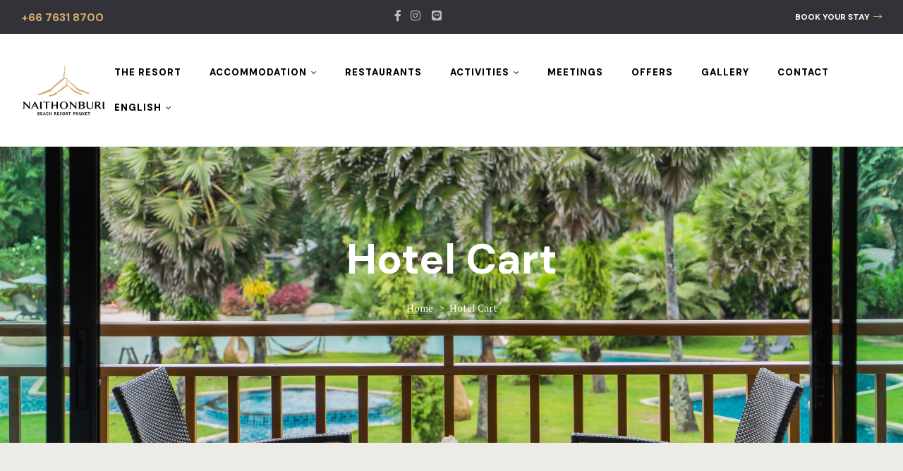

--- FILE ---
content_type: text/html; charset=UTF-8
request_url: https://naithonburi.com/hotel-cart-2/?no-cache=65dfb23f17669
body_size: 26122
content:
<!doctype html>
<html dir="ltr" lang="en-US" prefix="og: https://ogp.me/ns#" class="no-js">
<head>
    <meta charset="UTF-8">
    <meta name="viewport" content="width=device-width, initial-scale=1">
    <link rel="profile" href="//gmpg.org/xfn/11">
    <title>Hotel Cart | Naithonburi Beach Resort</title>

		<!-- All in One SEO 4.7.5.1 - aioseo.com -->
		<meta name="description" content="Your cart is empty!" />
		<meta name="robots" content="max-image-preview:large" />
		<link rel="canonical" href="https://naithonburi.com/hotel-cart-2/" />
		<meta name="generator" content="All in One SEO (AIOSEO) 4.7.5.1" />
		<meta property="og:locale" content="en_US" />
		<meta property="og:site_name" content="Naithonburi Beach Resort | A prime location in front of Naithon Beach, Phuket" />
		<meta property="og:type" content="article" />
		<meta property="og:title" content="Hotel Cart | Naithonburi Beach Resort" />
		<meta property="og:description" content="Your cart is empty!" />
		<meta property="og:url" content="https://naithonburi.com/hotel-cart-2/" />
		<meta property="og:image" content="https://naithonburi.com/wp-content/uploads/2021/02/cropped-NTB_LOGO-01-Homepage-1.png" />
		<meta property="og:image:secure_url" content="https://naithonburi.com/wp-content/uploads/2021/02/cropped-NTB_LOGO-01-Homepage-1.png" />
		<meta property="og:image:width" content="250" />
		<meta property="og:image:height" content="160" />
		<meta property="article:published_time" content="2019-12-03T03:21:39+00:00" />
		<meta property="article:modified_time" content="2019-12-03T03:21:39+00:00" />
		<meta property="article:publisher" content="https://www.facebook.com/NaithonburiBeachResortPhuket" />
		<meta name="twitter:card" content="summary" />
		<meta name="twitter:title" content="Hotel Cart | Naithonburi Beach Resort" />
		<meta name="twitter:description" content="Your cart is empty!" />
		<meta name="twitter:image" content="https://naithonburi.com/wp-content/uploads/2021/02/cropped-NTB_LOGO-01-Homepage-1.png" />
		<script type="application/ld+json" class="aioseo-schema">
			{"@context":"https:\/\/schema.org","@graph":[{"@type":"BreadcrumbList","@id":"https:\/\/naithonburi.com\/hotel-cart-2\/#breadcrumblist","itemListElement":[{"@type":"ListItem","@id":"https:\/\/naithonburi.com\/#listItem","position":1,"name":"Home","item":"https:\/\/naithonburi.com\/","nextItem":"https:\/\/naithonburi.com\/hotel-cart-2\/#listItem"},{"@type":"ListItem","@id":"https:\/\/naithonburi.com\/hotel-cart-2\/#listItem","position":2,"name":"Hotel Cart","previousItem":"https:\/\/naithonburi.com\/#listItem"}]},{"@type":"Organization","@id":"https:\/\/naithonburi.com\/#organization","name":"Naithonburi","description":"A prime location in front of Naithon Beach, Phuket","url":"https:\/\/naithonburi.com\/","telephone":"+6676318700","logo":{"@type":"ImageObject","url":"https:\/\/naithonburi.com\/wp-content\/uploads\/2021\/02\/cropped-NTB_LOGO-01-Homepage-1.png","@id":"https:\/\/naithonburi.com\/hotel-cart-2\/#organizationLogo","width":250,"height":160},"image":{"@id":"https:\/\/naithonburi.com\/hotel-cart-2\/#organizationLogo"},"sameAs":["https:\/\/www.facebook.com\/NaithonburiBeachResortPhuket","https:\/\/www.instagram.com\/naithonburi\/"]},{"@type":"WebPage","@id":"https:\/\/naithonburi.com\/hotel-cart-2\/#webpage","url":"https:\/\/naithonburi.com\/hotel-cart-2\/","name":"Hotel Cart | Naithonburi Beach Resort","description":"Your cart is empty!","inLanguage":"en-US","isPartOf":{"@id":"https:\/\/naithonburi.com\/#website"},"breadcrumb":{"@id":"https:\/\/naithonburi.com\/hotel-cart-2\/#breadcrumblist"},"datePublished":"2019-12-03T03:21:39+07:00","dateModified":"2019-12-03T03:21:39+07:00"},{"@type":"WebSite","@id":"https:\/\/naithonburi.com\/#website","url":"https:\/\/naithonburi.com\/","name":"Naithonburi Beach Resort","description":"A prime location in front of Naithon Beach, Phuket","inLanguage":"en-US","publisher":{"@id":"https:\/\/naithonburi.com\/#organization"}}]}
		</script>
		<!-- All in One SEO -->


<!-- Google Tag Manager by PYS -->
    <script data-cfasync="false" data-pagespeed-no-defer>
	    window.dataLayerPYS = window.dataLayerPYS || [];
	</script>
<!-- End Google Tag Manager by PYS -->
<!-- Google Tag Manager by PYS -->
<script data-cfasync="false" data-pagespeed-no-defer>
	var pys_datalayer_name = "dataLayer";
	window.dataLayer = window.dataLayer || [];</script> 
<!-- End Google Tag Manager by PYS --><link rel='dns-prefetch' href='//fonts.googleapis.com' />
<link href='//fonts.gstatic.com' crossorigin rel='preconnect' />
<link rel="alternate" type="application/rss+xml" title="Naithonburi Beach Resort &raquo; Feed" href="https://naithonburi.com/feed/" />
<link rel="alternate" type="application/rss+xml" title="Naithonburi Beach Resort &raquo; Comments Feed" href="https://naithonburi.com/comments/feed/" />
<link rel="alternate" title="oEmbed (JSON)" type="application/json+oembed" href="https://naithonburi.com/wp-json/oembed/1.0/embed?url=https%3A%2F%2Fnaithonburi.com%2Fhotel-cart-2%2F" />
<link rel="alternate" title="oEmbed (XML)" type="text/xml+oembed" href="https://naithonburi.com/wp-json/oembed/1.0/embed?url=https%3A%2F%2Fnaithonburi.com%2Fhotel-cart-2%2F&#038;format=xml" />
<style id='wp-img-auto-sizes-contain-inline-css' type='text/css'>
img:is([sizes=auto i],[sizes^="auto," i]){contain-intrinsic-size:3000px 1500px}
/*# sourceURL=wp-img-auto-sizes-contain-inline-css */
</style>
<link rel='stylesheet' id='elementor-frontend-css' href='https://naithonburi.com/wp-content/plugins/elementor/assets/css/frontend.min.css?ver=3.25.9' type='text/css' media='all' />
<link rel='stylesheet' id='elementor-post-22-css' href='https://naithonburi.com/wp-content/uploads/elementor/css/post-22.css?ver=1736697877' type='text/css' media='all' />
<link rel='stylesheet' id='elementor-post-158-css' href='https://naithonburi.com/wp-content/uploads/elementor/css/post-158.css?ver=1736655755' type='text/css' media='all' />
<link rel='stylesheet' id='e-animation-grow-css' href='https://naithonburi.com/wp-content/plugins/elementor/assets/lib/animations/styles/e-animation-grow.min.css?ver=3.25.9' type='text/css' media='all' />
<style id='cf-frontend-style-inline-css' type='text/css'>
@font-face {
	font-family: 'Sukhumvit';
	font-weight: 100;
	font-display: auto;
	src: url('https://naithonburi.com/wp-content/uploads/2021/05/sukhumvit-set_text-webfont.woff') format('woff'),
		url('https://naithonburi.com/wp-content/uploads/2021/05/SukhumvitSet-Thin.ttf') format('truetype'),
		url('https://naithonburi.com/wp-content/uploads/2021/05/SukhumvitSet-Thin.eot?#iefix') format('embedded-opentype');
}
@font-face {
	font-family: 'Sukhumvit';
	font-weight: 300;
	font-display: auto;
	src: url('https://naithonburi.com/wp-content/uploads/2021/05/sukhumvit-set_text-webfont.woff') format('woff'),
		url('https://naithonburi.com/wp-content/uploads/2021/05/SukhumvitSet-Light.ttf') format('truetype'),
		url('https://naithonburi.com/wp-content/uploads/2021/05/sukhumvitset-light-webfont.eot?#iefix') format('embedded-opentype');
}
@font-face {
	font-family: 'Sukhumvit';
	font-weight: 500;
	font-display: auto;
	src: url('https://naithonburi.com/wp-content/uploads/2021/05/sukhumvit-set_text-webfont.woff') format('woff'),
		url('https://naithonburi.com/wp-content/uploads/2021/05/SukhumvitSet-Medium.ttf') format('truetype'),
		url('https://naithonburi.com/wp-content/uploads/2021/05/SukhumvitSet-Medium.eot?#iefix') format('embedded-opentype');
}
@font-face {
	font-family: 'Sukhumvit';
	font-weight: 600;
	font-display: auto;
	src: url('https://naithonburi.com/wp-content/uploads/2021/05/sukhumvit-set_semibold-webfont.woff') format('woff'),
		url('https://naithonburi.com/wp-content/uploads/2021/05/SukhumvitSet-SemiBold.ttf') format('truetype'),
		url('https://naithonburi.com/wp-content/uploads/2021/05/SukhumvitSet-SemiBold.eot?#iefix') format('embedded-opentype');
}
@font-face {
	font-family: 'Sukhumvit';
	font-weight: 700;
	font-display: auto;
	src: url('https://naithonburi.com/wp-content/uploads/2021/05/sukhumvit-set_bold-webfont.woff') format('woff'),
		url('https://naithonburi.com/wp-content/uploads/2021/05/SukhumvitSet-Bold.ttf') format('truetype'),
		url('https://naithonburi.com/wp-content/uploads/2021/05/SukhumvitSet-Bold.eot?#iefix') format('embedded-opentype');
}
/*# sourceURL=cf-frontend-style-inline-css */
</style>
<link rel='stylesheet' id='sbi_styles-css' href='https://naithonburi.com/wp-content/plugins/instagram-feed/css/sbi-styles.min.css?ver=6.6.1' type='text/css' media='all' />
<link rel='stylesheet' id='e-apple-webkit-css' href='https://naithonburi.com/wp-content/plugins/elementor/assets/css/conditionals/apple-webkit.min.css?ver=3.25.9' type='text/css' media='all' />
<link rel='stylesheet' id='widget-divider-css' href='https://naithonburi.com/wp-content/plugins/elementor/assets/css/widget-divider.min.css?ver=3.25.9' type='text/css' media='all' />
<link rel='stylesheet' id='widget-heading-css' href='https://naithonburi.com/wp-content/plugins/elementor/assets/css/widget-heading.min.css?ver=3.25.9' type='text/css' media='all' />
<link rel='stylesheet' id='widget-image-css' href='https://naithonburi.com/wp-content/plugins/elementor/assets/css/widget-image.min.css?ver=3.25.9' type='text/css' media='all' />
<link rel='stylesheet' id='widget-social-icons-css' href='https://naithonburi.com/wp-content/plugins/elementor/assets/css/widget-social-icons.min.css?ver=3.25.9' type='text/css' media='all' />
<link rel='stylesheet' id='widget-text-editor-css' href='https://naithonburi.com/wp-content/plugins/elementor/assets/css/widget-text-editor.min.css?ver=3.25.9' type='text/css' media='all' />
<style id='wp-emoji-styles-inline-css' type='text/css'>

	img.wp-smiley, img.emoji {
		display: inline !important;
		border: none !important;
		box-shadow: none !important;
		height: 1em !important;
		width: 1em !important;
		margin: 0 0.07em !important;
		vertical-align: -0.1em !important;
		background: none !important;
		padding: 0 !important;
	}
/*# sourceURL=wp-emoji-styles-inline-css */
</style>
<link rel='stylesheet' id='wp-block-library-css' href='https://naithonburi.com/wp-includes/css/dist/block-library/style.min.css?ver=e756c4682d2b7b99cd5001cd3e343a64' type='text/css' media='all' />
<style id='global-styles-inline-css' type='text/css'>
:root{--wp--preset--aspect-ratio--square: 1;--wp--preset--aspect-ratio--4-3: 4/3;--wp--preset--aspect-ratio--3-4: 3/4;--wp--preset--aspect-ratio--3-2: 3/2;--wp--preset--aspect-ratio--2-3: 2/3;--wp--preset--aspect-ratio--16-9: 16/9;--wp--preset--aspect-ratio--9-16: 9/16;--wp--preset--color--black: #000000;--wp--preset--color--cyan-bluish-gray: #abb8c3;--wp--preset--color--white: #ffffff;--wp--preset--color--pale-pink: #f78da7;--wp--preset--color--vivid-red: #cf2e2e;--wp--preset--color--luminous-vivid-orange: #ff6900;--wp--preset--color--luminous-vivid-amber: #fcb900;--wp--preset--color--light-green-cyan: #7bdcb5;--wp--preset--color--vivid-green-cyan: #00d084;--wp--preset--color--pale-cyan-blue: #8ed1fc;--wp--preset--color--vivid-cyan-blue: #0693e3;--wp--preset--color--vivid-purple: #9b51e0;--wp--preset--gradient--vivid-cyan-blue-to-vivid-purple: linear-gradient(135deg,rgb(6,147,227) 0%,rgb(155,81,224) 100%);--wp--preset--gradient--light-green-cyan-to-vivid-green-cyan: linear-gradient(135deg,rgb(122,220,180) 0%,rgb(0,208,130) 100%);--wp--preset--gradient--luminous-vivid-amber-to-luminous-vivid-orange: linear-gradient(135deg,rgb(252,185,0) 0%,rgb(255,105,0) 100%);--wp--preset--gradient--luminous-vivid-orange-to-vivid-red: linear-gradient(135deg,rgb(255,105,0) 0%,rgb(207,46,46) 100%);--wp--preset--gradient--very-light-gray-to-cyan-bluish-gray: linear-gradient(135deg,rgb(238,238,238) 0%,rgb(169,184,195) 100%);--wp--preset--gradient--cool-to-warm-spectrum: linear-gradient(135deg,rgb(74,234,220) 0%,rgb(151,120,209) 20%,rgb(207,42,186) 40%,rgb(238,44,130) 60%,rgb(251,105,98) 80%,rgb(254,248,76) 100%);--wp--preset--gradient--blush-light-purple: linear-gradient(135deg,rgb(255,206,236) 0%,rgb(152,150,240) 100%);--wp--preset--gradient--blush-bordeaux: linear-gradient(135deg,rgb(254,205,165) 0%,rgb(254,45,45) 50%,rgb(107,0,62) 100%);--wp--preset--gradient--luminous-dusk: linear-gradient(135deg,rgb(255,203,112) 0%,rgb(199,81,192) 50%,rgb(65,88,208) 100%);--wp--preset--gradient--pale-ocean: linear-gradient(135deg,rgb(255,245,203) 0%,rgb(182,227,212) 50%,rgb(51,167,181) 100%);--wp--preset--gradient--electric-grass: linear-gradient(135deg,rgb(202,248,128) 0%,rgb(113,206,126) 100%);--wp--preset--gradient--midnight: linear-gradient(135deg,rgb(2,3,129) 0%,rgb(40,116,252) 100%);--wp--preset--font-size--small: 13px;--wp--preset--font-size--medium: 20px;--wp--preset--font-size--large: 36px;--wp--preset--font-size--x-large: 42px;--wp--preset--spacing--20: 0.44rem;--wp--preset--spacing--30: 0.67rem;--wp--preset--spacing--40: 1rem;--wp--preset--spacing--50: 1.5rem;--wp--preset--spacing--60: 2.25rem;--wp--preset--spacing--70: 3.38rem;--wp--preset--spacing--80: 5.06rem;--wp--preset--shadow--natural: 6px 6px 9px rgba(0, 0, 0, 0.2);--wp--preset--shadow--deep: 12px 12px 50px rgba(0, 0, 0, 0.4);--wp--preset--shadow--sharp: 6px 6px 0px rgba(0, 0, 0, 0.2);--wp--preset--shadow--outlined: 6px 6px 0px -3px rgb(255, 255, 255), 6px 6px rgb(0, 0, 0);--wp--preset--shadow--crisp: 6px 6px 0px rgb(0, 0, 0);}:where(.is-layout-flex){gap: 0.5em;}:where(.is-layout-grid){gap: 0.5em;}body .is-layout-flex{display: flex;}.is-layout-flex{flex-wrap: wrap;align-items: center;}.is-layout-flex > :is(*, div){margin: 0;}body .is-layout-grid{display: grid;}.is-layout-grid > :is(*, div){margin: 0;}:where(.wp-block-columns.is-layout-flex){gap: 2em;}:where(.wp-block-columns.is-layout-grid){gap: 2em;}:where(.wp-block-post-template.is-layout-flex){gap: 1.25em;}:where(.wp-block-post-template.is-layout-grid){gap: 1.25em;}.has-black-color{color: var(--wp--preset--color--black) !important;}.has-cyan-bluish-gray-color{color: var(--wp--preset--color--cyan-bluish-gray) !important;}.has-white-color{color: var(--wp--preset--color--white) !important;}.has-pale-pink-color{color: var(--wp--preset--color--pale-pink) !important;}.has-vivid-red-color{color: var(--wp--preset--color--vivid-red) !important;}.has-luminous-vivid-orange-color{color: var(--wp--preset--color--luminous-vivid-orange) !important;}.has-luminous-vivid-amber-color{color: var(--wp--preset--color--luminous-vivid-amber) !important;}.has-light-green-cyan-color{color: var(--wp--preset--color--light-green-cyan) !important;}.has-vivid-green-cyan-color{color: var(--wp--preset--color--vivid-green-cyan) !important;}.has-pale-cyan-blue-color{color: var(--wp--preset--color--pale-cyan-blue) !important;}.has-vivid-cyan-blue-color{color: var(--wp--preset--color--vivid-cyan-blue) !important;}.has-vivid-purple-color{color: var(--wp--preset--color--vivid-purple) !important;}.has-black-background-color{background-color: var(--wp--preset--color--black) !important;}.has-cyan-bluish-gray-background-color{background-color: var(--wp--preset--color--cyan-bluish-gray) !important;}.has-white-background-color{background-color: var(--wp--preset--color--white) !important;}.has-pale-pink-background-color{background-color: var(--wp--preset--color--pale-pink) !important;}.has-vivid-red-background-color{background-color: var(--wp--preset--color--vivid-red) !important;}.has-luminous-vivid-orange-background-color{background-color: var(--wp--preset--color--luminous-vivid-orange) !important;}.has-luminous-vivid-amber-background-color{background-color: var(--wp--preset--color--luminous-vivid-amber) !important;}.has-light-green-cyan-background-color{background-color: var(--wp--preset--color--light-green-cyan) !important;}.has-vivid-green-cyan-background-color{background-color: var(--wp--preset--color--vivid-green-cyan) !important;}.has-pale-cyan-blue-background-color{background-color: var(--wp--preset--color--pale-cyan-blue) !important;}.has-vivid-cyan-blue-background-color{background-color: var(--wp--preset--color--vivid-cyan-blue) !important;}.has-vivid-purple-background-color{background-color: var(--wp--preset--color--vivid-purple) !important;}.has-black-border-color{border-color: var(--wp--preset--color--black) !important;}.has-cyan-bluish-gray-border-color{border-color: var(--wp--preset--color--cyan-bluish-gray) !important;}.has-white-border-color{border-color: var(--wp--preset--color--white) !important;}.has-pale-pink-border-color{border-color: var(--wp--preset--color--pale-pink) !important;}.has-vivid-red-border-color{border-color: var(--wp--preset--color--vivid-red) !important;}.has-luminous-vivid-orange-border-color{border-color: var(--wp--preset--color--luminous-vivid-orange) !important;}.has-luminous-vivid-amber-border-color{border-color: var(--wp--preset--color--luminous-vivid-amber) !important;}.has-light-green-cyan-border-color{border-color: var(--wp--preset--color--light-green-cyan) !important;}.has-vivid-green-cyan-border-color{border-color: var(--wp--preset--color--vivid-green-cyan) !important;}.has-pale-cyan-blue-border-color{border-color: var(--wp--preset--color--pale-cyan-blue) !important;}.has-vivid-cyan-blue-border-color{border-color: var(--wp--preset--color--vivid-cyan-blue) !important;}.has-vivid-purple-border-color{border-color: var(--wp--preset--color--vivid-purple) !important;}.has-vivid-cyan-blue-to-vivid-purple-gradient-background{background: var(--wp--preset--gradient--vivid-cyan-blue-to-vivid-purple) !important;}.has-light-green-cyan-to-vivid-green-cyan-gradient-background{background: var(--wp--preset--gradient--light-green-cyan-to-vivid-green-cyan) !important;}.has-luminous-vivid-amber-to-luminous-vivid-orange-gradient-background{background: var(--wp--preset--gradient--luminous-vivid-amber-to-luminous-vivid-orange) !important;}.has-luminous-vivid-orange-to-vivid-red-gradient-background{background: var(--wp--preset--gradient--luminous-vivid-orange-to-vivid-red) !important;}.has-very-light-gray-to-cyan-bluish-gray-gradient-background{background: var(--wp--preset--gradient--very-light-gray-to-cyan-bluish-gray) !important;}.has-cool-to-warm-spectrum-gradient-background{background: var(--wp--preset--gradient--cool-to-warm-spectrum) !important;}.has-blush-light-purple-gradient-background{background: var(--wp--preset--gradient--blush-light-purple) !important;}.has-blush-bordeaux-gradient-background{background: var(--wp--preset--gradient--blush-bordeaux) !important;}.has-luminous-dusk-gradient-background{background: var(--wp--preset--gradient--luminous-dusk) !important;}.has-pale-ocean-gradient-background{background: var(--wp--preset--gradient--pale-ocean) !important;}.has-electric-grass-gradient-background{background: var(--wp--preset--gradient--electric-grass) !important;}.has-midnight-gradient-background{background: var(--wp--preset--gradient--midnight) !important;}.has-small-font-size{font-size: var(--wp--preset--font-size--small) !important;}.has-medium-font-size{font-size: var(--wp--preset--font-size--medium) !important;}.has-large-font-size{font-size: var(--wp--preset--font-size--large) !important;}.has-x-large-font-size{font-size: var(--wp--preset--font-size--x-large) !important;}
/*# sourceURL=global-styles-inline-css */
</style>

<style id='classic-theme-styles-inline-css' type='text/css'>
/*! This file is auto-generated */
.wp-block-button__link{color:#fff;background-color:#32373c;border-radius:9999px;box-shadow:none;text-decoration:none;padding:calc(.667em + 2px) calc(1.333em + 2px);font-size:1.125em}.wp-block-file__button{background:#32373c;color:#fff;text-decoration:none}
/*# sourceURL=/wp-includes/css/classic-themes.min.css */
</style>
<link rel='stylesheet' id='contact-form-7-css' href='https://naithonburi.com/wp-content/plugins/contact-form-7/includes/css/styles.css?ver=6.0' type='text/css' media='all' />
<link rel='stylesheet' id='wphb-extra-css-css' href='https://naithonburi.com/wp-content/plugins/wp-hotel-booking/includes/plugins/wp-hotel-booking-extra/assets/css/site.css?ver=2.1.4' type='text/css' media='all' />
<link rel='stylesheet' id='wphb-ui-slider-css' href='https://naithonburi.com/wp-content/plugins/wp-hotel-booking/assets/lib/slider/nouislider.min.css?ver=e756c4682d2b7b99cd5001cd3e343a64' type='text/css' media='all' />
<link rel='stylesheet' id='wp-hotel-booking-css' href='https://naithonburi.com/wp-content/plugins/wp-hotel-booking/assets/css/hotel-booking.css?ver=2.1.4' type='text/css' media='all' />
<link rel='stylesheet' id='wp-hotel-booking-review-gallery-css' href='https://naithonburi.com/wp-content/plugins/wp-hotel-booking/assets/css/review-gallery.min.css?ver=2.1.4' type='text/css' media='all' />
<link rel='stylesheet' id='flatpickr-css-css' href='https://naithonburi.com/wp-content/plugins/wp-hotel-booking/assets/lib/flatpickr.min.css?ver=e756c4682d2b7b99cd5001cd3e343a64' type='text/css' media='all' />
<link rel='stylesheet' id='wp-hotel-booking-libaries-style-css' href='https://naithonburi.com/wp-content/plugins/wp-hotel-booking/assets/css/libraries.css?ver=e756c4682d2b7b99cd5001cd3e343a64' type='text/css' media='all' />
<link rel='stylesheet' id='wp-admin-hotel-booking-calendar-v2-css' href='https://naithonburi.com/wp-content/plugins/wp-hotel-booking/assets/css/admin/main.min.css?ver=e756c4682d2b7b99cd5001cd3e343a64' type='text/css' media='all' />
<link rel='stylesheet' id='trp-language-switcher-style-css' href='https://naithonburi.com/wp-content/plugins/translatepress-multilingual/assets/css/trp-language-switcher.css?ver=2.8.9' type='text/css' media='all' />
<link rel='stylesheet' id='cmplz-general-css' href='https://naithonburi.com/wp-content/plugins/complianz-gdpr/assets/css/cookieblocker.min.css?ver=1732291063' type='text/css' media='all' />
<link rel='stylesheet' id='erios-opal-icon-css' href='https://naithonburi.com/wp-content/themes/erios/assets/css/opal-icons.css?ver=e756c4682d2b7b99cd5001cd3e343a64' type='text/css' media='all' />
<link rel='stylesheet' id='erios-carousel-css' href='https://naithonburi.com/wp-content/themes/erios/assets/css/carousel.css?ver=e756c4682d2b7b99cd5001cd3e343a64' type='text/css' media='all' />
<link rel='stylesheet' id='opal-boostrap-css' href='https://naithonburi.com/wp-content/themes/erios/assets/css/opal-boostrap.css?ver=e756c4682d2b7b99cd5001cd3e343a64' type='text/css' media='all' />
<link rel='stylesheet' id='erios-style-css' href='https://naithonburi.com/wp-content/themes/erios/style.css?ver=e756c4682d2b7b99cd5001cd3e343a64' type='text/css' media='all' />
<style id='erios-style-inline-css' type='text/css'>
body, input, button, button[type="submit"], select, textarea{font-family:"PT Serif", -apple-system, BlinkMacSystemFont, "Segoe UI", Roboto, "Helvetica Neue", Arial, sans-serif;font-weight:400;color:#2b2b2b}html { font-size:16px;}.c-heading{color:#000000;}.c-primary{color:#004f4a;}.bg-primary{background-color:#004f4a;}.b-primary{border-color:#004f4a;}.button-primary:hover{background-color:#001a18;border-color:#001a18;}.c-secondary {color:#333239;}.bg-secondary {background-color:#333239;}.b-secondary{border-color:#333239;}.button-secondary:hover{background-color:#1b1a1e;}input[type="text"]::placeholder,input[type="email"]::placeholder,input[type="url"]::placeholder,input[type="password"]::placeholder,input[type="search"]::placeholder,input[type="number"]::placeholder,input[type="tel"]::placeholder,input[type="range"]::placeholder,input[type="date"]::placeholder,input[type="month"]::placeholder,input[type="week"]::placeholder,input[type="time"]::placeholder,input[type="datetime"]::placeholder,input[type="datetime-local"]::placeholder,input[type="color"]::placeholder,input[type="text"],input[type="email"],input[type="url"],input[type="password"],input[type="search"],input[type="number"],input[type="tel"],input[type="range"],input[type="date"],input[type="month"],input[type="week"],input[type="time"],input[type="datetime"],input[type="datetime-local"],input[type="color"],textarea::placeholder,textarea,a,.mainmenu-container li a span,.comment-metadata,.c-body,.comment-form label,.comment-form a,.site-header-account .account-links-menu li a,.site-header-account .account-dashboard li a,.elementor-nav-menu--dropdown a,.elementor-search-form--skin-minimal .elementor-search-form__icon,#hotel-booking-cart input[type=email],#hotel-booking-cart input[type=number],#hotel-booking-cart input[type=text],#hotel-booking-payment input[type=email],#hotel-booking-payment input[type=number],#hotel-booking-payment input[type=text],#hotel-booking-results .hb-search-results > .hb-room .hb-room-meta li > label,.hb_single_room_tab_details #comments .meta {color:#2b2b2b; }.widget-area strong,h1,h2,h3,h4,h5,h6,label,fieldset legend,th,.main-navigation .top-menu > li > a,.post-content .posted-on a,.entry-content strong,.entry-content dt,.entry-content th,.entry-content dt a:not(:hover),.entry-content th a:not(:hover),body.single-post article.type-post .entry-title,body.single-post .navigation .nav-link a,.comment-content strong,.comment-author,.comment-author a,.comment-metadata a.comment-edit-link,.comment-reply-link,.widget a,.widget.widget_archive a,.widget.widget_categories a,.widget.widget_nav_menu a,.widget.widget_meta a,.widget.widget_pages a,.widget_search button[type="submit"],.widget_archive li,.widget_categories li,.c-heading,.related-posts .related-heading,.author-wrapper .author-name,.page .entry-header .entry-title,.search .site-content .page-title,.site-header-account .login-form-title,.elementor-widget-call-to-action.elementor-button-default .elementor-cta__button,.elementor-featured-box-wrapper .elementor-featured-box-icon i,.elementor-featured-box-wrapper .elementor-featured-box-title,.elementor-widget-heading .sub-title,.elementor-widget-opal-image-hotspots .elementor-accordion .elementor-tab-title,.elementor-link-showcase-title span.text,.elementor-widget-tabs .elementor-tab-title:not(:hover) .elementor-tab-text,.elementor-teams-wrapper .elementor-team-name:not(:hover),#hotel-booking-results > h3,#hotel-booking-results .hb-search-results > .hb-room .hb-room-name a:not(:hover),#hotel-booking-results .hb-search-results > .hb-room .hb-room-meta li > label + div,#hotel-booking-results .hb-search-results > .hb-room .hb-room-meta li .hb_search_item_price,.hb_related_other_room > .title {color:#000000; }.elementor-widget-call-to-action.elementor-button-default .elementor-cta__button {border-bottom-color:#000000; }.btn-link,.elementor-element .elementor-button-link .elementor-button,.button-link,.mainmenu-container li.current-menu-parent > a,.mainmenu-container .menu-item > a:hover,.site-header .header-group .search-submit:hover,.site-header .header-group .search-submit:focus,.post-content .posted-on a:hover,.entry-header .entry-category a:hover,.pbr-social-share a:hover,body.single-post .navigation > div:hover,body.single-post .navigation > div:hover .nav-title,body.single-post .navigation > div:hover a,body.single-post .navigation > div:hover b,body.single-post .navigation .nav-title,.breadcrumb a:hover,.breadcrumb a:hover span,.comment-author a:hover,.comment-metadata a:hover,.widget a:hover,.widget a:focus,.widget.widget_archive a:hover,.widget.widget_archive a:focus,.widget.widget_categories a:hover,.widget.widget_categories a:focus,.widget.widget_nav_menu a:hover,.widget.widget_nav_menu a:focus,.widget.widget_meta a:hover,.widget.widget_meta a:focus,.widget.widget_pages a:hover,.widget.widget_pages a:focus,h2.widget-title a,h2.widgettitle a,.widget_recent_entries li a:hover,.widget_recent_entries li a:active,.widget_search button[type="submit"]:hover,.widget_search button[type="submit"]:focus,.button-outline-primary,.elementor-wpcf7-button-outline_primary input[type="button"],.elementor-wpcf7-button-outline_primary input[type="submit"],.elementor-wpcf7-button-outline_primary button[type="submit"],.elementor-element .elementor-button-outline_primary .elementor-button,.c-primary,.navigation-button .menu-toggle:hover,.navigation-button .menu-toggle:focus,.entry-title a:hover,.entry-content blockquote cite a:hover,.comment-form a:hover,#secondary .elementor-widget-container h5:first-of-type,.site-header-account .account-dropdown a.register-link,.site-header-account .account-dropdown a.lostpass-link,.site-header-account .account-links-menu li a:hover,.site-header-account .account-dashboard li a:hover,.elementor-featured-box-wrapper:hover .elementor-featured-box-icon i:before,.elementor-nav-menu-popup .mfp-close,.opal-nearby-places-main-icons.active,.opal-nearby-places-main-icons:hover,.room-style-3 .room-read-link i,.room-style-3 .room-read-link:hover,.room-style-5 .room-read-link i,.room-style-5 .room-read-link:hover,#secondary .elementor-widget-wp-widget-recent-posts a,.available-residences-table th,.elementor-widget-opal-available-residences .header-title div,.contactform-content .form-title,.elementor-widget-call-to-action.elementor-button-default .elementor-cta__button:hover,.elementor-widget-counter .elementor-icon-counter,.elementor-widget-heading .heading-decor,.elementor-widget-image-box:hover .elementor-image-box-title,.elementor-widget-opal-image-hotspots .elementor-accordion .elementor-tab-title.elementor-active,.opal-image-hotspots-main-icons .opal-icon-map-marker:hover,.opal-image-hotspots-main-icons .opal-icon-map-marker:focus,.elementor-widget-opal-image-gallery .elementor-galerry__filter:hover,.elementor-widget-opal-image-gallery .elementor-galerry__filter.elementor-active,.elementor-widget-opal-item-box .elementor-item-box-title:hover,.elementor-widget-item-list .elementor-item-list-number,.elementor-link-showcase-title:hover span.text,.link-showcase-group-heading .sub-heading,.elementor-nav-menu--main.elementor-nav-menu--layout-horizontal .elementor-nav-menu a.elementor-sub-item.elementor-item-active,.elementor-nav-menu--main .elementor-item.highlighted,.elementor-nav-menu--main .elementor-item.elementor-item-active,.elementor-nav-menu--main .elementor-item:hover,.elementor-nav-menu--main .elementor-item:focus,.elementor-nav-menu--main .current-menu-ancestor .elementor-item.has-submenu,.elementor-nav-menu--main .current-menu-item .elementor-item,.elementor-nav-menu--popup .elementor-item.highlighted,.elementor-nav-menu--popup .elementor-item.elementor-item-active,.elementor-nav-menu--popup .elementor-item:hover,.elementor-nav-menu--popup .elementor-item:focus,.elementor-nav-menu--popup .elementor-nav-menu--dropdown a:hover,.elementor-nav-menu--popup .elementor-nav-menu--dropdown a.highlighted,.elementor-nav-menu--dropdown:not(.mega-menu) a:hover,.elementor-nav-menu--dropdown:not(.mega-menu) a.highlighted,.elementor-nav-menu--dropdown:not(.mega-menu) a.has-submenu,.elementor-menu-toggle:hover i,.elementor-menu-toggle:hover .menu-toggle-title,.elementor-widget-opal-phone:not(:hover) i,.elementor-widget-opal-phone:not(:hover) .elementor-phone-title,.elementor-widget-opal-phone:not(:hover) .elementor-phone-subtitle,.elementor-widget-opal-popup-template .elementor-toggle i:hover,.elementor-widget-opal-popup-template .button-close:hover,.column-item.post-style-2 .entry-category,.elementor-widget-opal-reason_carousel .elementor-content-wrap:hover .elementor-heading-title,.room .entry-category a:hover,.elementor-room__filter:hover,.room-style-4 .room-inner .price .price_value,.room-style-2 .room-inner .price .price_value,.elementor-search-form .elementor-search-form__submit:hover,.elementor-search-form--skin-full_screen .elementor-search-form__toggle:hover,.elementor-widget-tabs .elementor-tab-title:hover .elementor-tab-text,.elementor-widget-tabs .elementor-tab-title.elementor-active .elementor-tab-text,.elementor-teams-wrapper .elementor-team-name:hover,.elementor-video-popup:hover .elementor-video-icons,.elementor-video-popup:hover .elementor-video-title,.osf-property-article .link-more a,.item-recent-apartments .apartments-link,.hb_single_room .price {color:#004f4a; }.f-primary,.elementor-widget-heading .heading-decor svg {fill:#004f4a; }.page-numbers:not(.dots):hover,.page-numbers:not(.dots):focus,.page-numbers.current:not(.dots),.comments-link span,.post-content .posted-on:after,.page-links .post-page-numbers:hover,.page-links .post-page-numbers:focus,.error404 .error-btn-bh a,.button-primary,input[type="reset"],input.secondary[type="button"],input.secondary[type="reset"],input.secondary[type="submit"],input[type="button"],input[type="submit"],button[type="submit"],.more-link,.scrollup,.elementor-wpcf7-button-primary input[type="button"][type="submit"],.elementor-wpcf7-button-primary input[type="submit"],.elementor-wpcf7-button-primary button[type="submit"],#hotel-booking-cart .hb_button.hb_checkout,#hotel-booking-cart button[type=button],#hotel-booking-cart button[type=submit],#hotel-booking-payment .hb_button.hb_checkout,#hotel-booking-payment button[type=button],#hotel-booking-payment button[type=submit],.hb_single_room #reviews #review_form_wrapper form .form-submit input[type=submit],.hb_button,#hotel-booking-results form .hb_button.hb_checkout,#hotel-booking-results form button.hb_add_to_cart,#hotel-booking-results form form button[type=submit],.button-default:hover,.button-dark:hover,.elementor-element .elementor-button-dark .elementor-button:hover,.button-dark:active,.elementor-element .elementor-button-dark .elementor-button:active,.button-dark:focus,.elementor-element .elementor-button-dark .elementor-button:focus,.button-light:hover,.elementor-element .elementor-button-light .elementor-button:hover,.button-light:active,.elementor-element .elementor-button-light .elementor-button:active,.button-light:focus,.elementor-element .elementor-button-light .elementor-button:focus,.elementor-element .elementor-button-primary .elementor-button,.button-outline-primary:hover,.elementor-wpcf7-button-outline_primary input:hover[type="button"],.elementor-wpcf7-button-outline_primary input:hover[type="submit"],.elementor-wpcf7-button-outline_primary button:hover[type="submit"],.button-outline-primary:active,.elementor-wpcf7-button-outline_primary input:active[type="button"],.elementor-wpcf7-button-outline_primary input:active[type="submit"],.elementor-wpcf7-button-outline_primary button:active[type="submit"],.button-outline-primary.active,.elementor-wpcf7-button-outline_primary input.active[type="button"],.elementor-wpcf7-button-outline_primary input.active[type="submit"],.elementor-wpcf7-button-outline_primary button.active[type="submit"],.show > .button-outline-primary.dropdown-toggle,.elementor-wpcf7-button-outline_primary .show > input.dropdown-toggle[type="button"],.elementor-wpcf7-button-outline_primary .show > input.dropdown-toggle[type="submit"],.elementor-wpcf7-button-outline_primary .show > button.dropdown-toggle[type="submit"],.elementor-element .elementor-button-outline_primary .elementor-button:hover,.elementor-element .elementor-button-outline_primary .elementor-button:active,.elementor-element .elementor-button-outline_primary .elementor-button:focus,.bg-primary,.owl-theme.owl-carousel .owl-nav [class*='owl-']:hover:before,.img-animated .elementor-image:after,.col-animated:after,.elementor-widget-opal-available-residences .scrollbar-inner > .scroll-element .scroll-bar,.elementor-widget-divider .elementor-divider-separator:before,.elementor-featured-box-wrapper .elementor-featured-box-icon i:after,.elementor-widget-opal-featured-room .elementor-featured-room-button:hover,.elementor-widget-opal-featured-room .elementor-featured-room-zoom:hover,.elementor-flip-box__front,.elementor-widget-opal-image-hotspots .scrollbar-inner > .scroll-element .scroll-bar,.point-position:before,.elementor-link-showcase-title span.text:before,.elementor-nav-menu--main.elementor-nav-menu--layout-horizontal:not(.e--pointer-framed) .elementor-nav-menu > li.current-menu-parent > a:before,.elementor-nav-menu--main.elementor-nav-menu--layout-horizontal:not(.e--pointer-framed) .elementor-nav-menu > li.current-menu-parent > a:after,.elementor-nav-menu--main.e--pointer-dot .elementor-item.elementor-item-active:before,.elementor-nav-menu--main.e--pointer-dot .elementor-item:not(:hover):before,.elementor-nav-menu--main.e--pointer-dot .elementor-item:hover:before,.elementor-nav-menu--main:not(.e--pointer-framed) .elementor-item.elementor-item-active:before,.elementor-nav-menu--main:not(.e--pointer-framed) .elementor-item.elementor-item-active:after,.elementor-nav-menu--main:not(.e--pointer-framed) .elementor-item:before,.elementor-nav-menu--main:not(.e--pointer-framed) .elementor-item:after,.elementor-nav-menu--popup.e--pointer-dot .elementor-item.elementor-item-active:before,.elementor-nav-menu--popup.e--pointer-dot .elementor-item:hover:before,.e--pointer-dot .elementor-item:before,.e--pointer-underline .elementor-item .menu-title:before,.e--pointer-underline .elementor-item .menu-title:after,.property-variation-item .property_variation_button:hover,.elementor-widget-opal-reason_carousel .elementor-reason-number span,.room .room-post-thumbnail,.elementor-teams-wrapper .team-icon-socials a:hover,.elementor-widget-opal-text_carousel.text-carousel-style-2 .owl-theme.owl-carousel .owl-nav [class*='owl-']:hover:before,.osf-property-article .post-thumbnail,.rooms-pagination .page-numbers li .page-numbers:hover,.rooms-pagination .page-numbers li .page-numbers.current,.rooms-pagination .page-numbers li .page-numbers.prev:hover,.rooms-pagination .page-numbers li .page-numbers.next:hover,.hotel-booking-search .hb-submit button,.hb_related_other_room > .title:after,.hb_single_room .hb_single_room_details .hb_single_room_tabs > li a.active:after {background-color:#004f4a; }.button-primary,input[type="reset"],input.secondary[type="button"],input.secondary[type="reset"],input.secondary[type="submit"],input[type="button"],input[type="submit"],button[type="submit"],.more-link,.scrollup,.elementor-wpcf7-button-primary input[type="button"][type="submit"],.elementor-wpcf7-button-primary input[type="submit"],.elementor-wpcf7-button-primary button[type="submit"],#hotel-booking-cart .hb_button.hb_checkout,#hotel-booking-cart button[type=button],#hotel-booking-cart button[type=submit],#hotel-booking-payment .hb_button.hb_checkout,#hotel-booking-payment button[type=button],#hotel-booking-payment button[type=submit],.hb_single_room #reviews #review_form_wrapper form .form-submit input[type=submit],.hb_button,#hotel-booking-results form .hb_button.hb_checkout,#hotel-booking-results form button.hb_add_to_cart,#hotel-booking-results form form button[type=submit],.button-secondary,.secondary-button .search-submit,.elementor-wpcf7-button-secondary input[type="button"][type="submit"],.elementor-wpcf7-button-secondary input[type="submit"],.elementor-wpcf7-button-secondary button[type="submit"],.form-control:focus,input[type="text"]:focus,input[type="email"]:focus,input[type="url"]:focus,input[type="password"]:focus,input[type="search"]:focus,input[type="number"]:focus,input[type="tel"]:focus,input[type="range"]:focus,input[type="date"]:focus,input[type="month"]:focus,input[type="week"]:focus,input[type="time"]:focus,input[type="datetime"]:focus,input[type="datetime-local"]:focus,input[type="color"]:focus,textarea:focus,.page-numbers:not(.dots):hover,.page-numbers:not(.dots):focus,.page-numbers.current:not(.dots),.breadcrumb a,.button-default:hover,.button-dark:hover,.elementor-element .elementor-button-dark .elementor-button:hover,.button-dark:active,.elementor-element .elementor-button-dark .elementor-button:active,.button-dark:focus,.elementor-element .elementor-button-dark .elementor-button:focus,.button-light:hover,.elementor-element .elementor-button-light .elementor-button:hover,.button-light:active,.elementor-element .elementor-button-light .elementor-button:active,.button-light:focus,.elementor-element .elementor-button-light .elementor-button:focus,.elementor-element .elementor-button-primary .elementor-button,.button-outline-primary,.elementor-wpcf7-button-outline_primary input[type="button"],.elementor-wpcf7-button-outline_primary input[type="submit"],.elementor-wpcf7-button-outline_primary button[type="submit"],.elementor-element .elementor-button-outline_primary .elementor-button,.button-outline-primary:hover,.elementor-wpcf7-button-outline_primary input:hover[type="button"],.elementor-wpcf7-button-outline_primary input:hover[type="submit"],.elementor-wpcf7-button-outline_primary button:hover[type="submit"],.button-outline-primary:active,.elementor-wpcf7-button-outline_primary input:active[type="button"],.elementor-wpcf7-button-outline_primary input:active[type="submit"],.elementor-wpcf7-button-outline_primary button:active[type="submit"],.button-outline-primary.active,.elementor-wpcf7-button-outline_primary input.active[type="button"],.elementor-wpcf7-button-outline_primary input.active[type="submit"],.elementor-wpcf7-button-outline_primary button.active[type="submit"],.show > .button-outline-primary.dropdown-toggle,.elementor-wpcf7-button-outline_primary .show > input.dropdown-toggle[type="button"],.elementor-wpcf7-button-outline_primary .show > input.dropdown-toggle[type="submit"],.elementor-wpcf7-button-outline_primary .show > button.dropdown-toggle[type="submit"],.elementor-element .elementor-button-outline_primary .elementor-button:hover,.elementor-element .elementor-button-outline_primary .elementor-button:active,.elementor-element .elementor-button-outline_primary .elementor-button:focus,.b-primary,.elementor-widget-opal-available-residences .button-outline-primary.contactform-button:hover,.elementor-widget-opal-available-residences .elementor-wpcf7-button-outline_primary input.contactform-button:hover[type="button"],.elementor-wpcf7-button-outline_primary .elementor-widget-opal-available-residences input.contactform-button:hover[type="button"],.elementor-widget-opal-available-residences .elementor-wpcf7-button-outline_primary input.contactform-button:hover[type="submit"],.elementor-wpcf7-button-outline_primary .elementor-widget-opal-available-residences input.contactform-button:hover[type="submit"],.elementor-widget-opal-available-residences .elementor-wpcf7-button-outline_primary button.contactform-button:hover[type="submit"],.elementor-wpcf7-button-outline_primary .elementor-widget-opal-available-residences button.contactform-button:hover[type="submit"],.elementor-widget-opal-featured-room .elementor-featured-room-meta-inner:hover,.elementor-widget-opal-featured-room .elementor-featured-room-button,.elementor-widget-opal-featured-room .elementor-featured-room-zoom:hover,.e--pointer-framed .elementor-item.elementor-item-active:before,.e--pointer-framed .elementor-item.elementor-item-active:after,.e--pointer-framed .elementor-item:before,.e--pointer-framed .elementor-item:after,.elementor-nav-menu--main > .elementor-nav-menu,.elementor-nav-menu--main .elementor-nav-menu ul,.elementor-search-form--skin-full_screen .elementor-search-form__toggle:hover,.elementor-widget-tabs .elementor-tab-title:hover,.elementor-widget-tabs .elementor-tab-title.elementor-active,.elementor-widget-opal-text_carousel.text-carousel-style-2 .elementor-content-wrap,.elementor-video-popup:hover .elementor-video-icons,.elementor-video-popup:hover .elementor-video-title,.hotel-booking-search .hb-submit button,.hb_single_room .hb_room_gallery .camera_thumbs .camera_thumbs_cont ul li.cameracurrent:before,.hb_room_gallery .hb_room_gallery-thumbs .owl-item.current .item:before {border-color:#004f4a; }#secondary .widget,.elementor-widget-opal-reason_carousel .elementor-content-wrap,#secondary-room .widget {border-top-color:#004f4a; }.elementor-widget-call-to-action.elementor-button-default .elementor-cta__button:hover,.elementor-nav-menu--layout-horizontal .elementor-nav-menu li.menu-item-has-children:before,.elementor-nav-menu--layout-horizontal .elementor-nav-menu li.has-mega-menu:before {border-bottom-color:#004f4a; }.btn-link:focus,.elementor-element .elementor-button-link .elementor-button:focus,.btn-link:hover,.elementor-element .elementor-button-link .elementor-button:hover,.button-link:focus,.button-link:hover,a:hover,a:active,.elementor-widget-opal-phone:hover i,.elementor-widget-opal-phone:hover .elementor-phone-title,.elementor-widget-opal-phone:hover .elementor-phone-subtitle {color:#001a18; }.button-primary:hover,input:hover[type="reset"],input:hover[type="button"],input:hover[type="submit"],button:hover[type="submit"],.more-link:hover,.scrollup:hover,.elementor-wpcf7-button-primary input:hover[type="submit"],.elementor-wpcf7-button-primary button:hover[type="submit"],#hotel-booking-cart .hb_button.hb_checkout:hover,#hotel-booking-cart button:hover[type=button],#hotel-booking-cart button:hover[type=submit],#hotel-booking-payment .hb_button.hb_checkout:hover,#hotel-booking-payment button:hover[type=button],#hotel-booking-payment button:hover[type=submit],.hb_single_room #reviews #review_form_wrapper form .form-submit input:hover[type=submit],.hb_button:hover,#hotel-booking-results form .hb_button.hb_checkout:hover,#hotel-booking-results form button.hb_add_to_cart:hover,#hotel-booking-results form form button:hover[type=submit],.button-primary:active,input:active[type="reset"],input:active[type="button"],input:active[type="submit"],button:active[type="submit"],.more-link:active,.scrollup:active,.elementor-wpcf7-button-primary input:active[type="submit"],.elementor-wpcf7-button-primary button:active[type="submit"],#hotel-booking-cart .hb_button.hb_checkout:active,#hotel-booking-cart button:active[type=button],#hotel-booking-cart button:active[type=submit],#hotel-booking-payment .hb_button.hb_checkout:active,#hotel-booking-payment button:active[type=button],#hotel-booking-payment button:active[type=submit],.hb_single_room #reviews #review_form_wrapper form .form-submit input:active[type=submit],.hb_button:active,#hotel-booking-results form .hb_button.hb_checkout:active,#hotel-booking-results form button.hb_add_to_cart:active,#hotel-booking-results form form button:active[type=submit],.button-primary.active,input.active[type="reset"],input.active[type="button"],input.active[type="submit"],button.active[type="submit"],.active.more-link,.active.scrollup,.elementor-wpcf7-button-primary input.active[type="submit"],.elementor-wpcf7-button-primary button.active[type="submit"],#hotel-booking-cart .active.hb_button.hb_checkout,#hotel-booking-cart button.active[type=button],#hotel-booking-cart button.active[type=submit],#hotel-booking-payment .active.hb_button.hb_checkout,#hotel-booking-payment button.active[type=button],#hotel-booking-payment button.active[type=submit],.hb_single_room #reviews #review_form_wrapper form .form-submit input.active[type=submit],.active.hb_button,#hotel-booking-results form .active.hb_button.hb_checkout,#hotel-booking-results form button.active.hb_add_to_cart,#hotel-booking-results form form button.active[type=submit],.show > .button-primary.dropdown-toggle,.show > input.dropdown-toggle[type="reset"],.show > input.dropdown-toggle[type="button"],.show > input.dropdown-toggle[type="submit"],.show > button.dropdown-toggle[type="submit"],.show > .dropdown-toggle.more-link,.show > .dropdown-toggle.scrollup,.elementor-wpcf7-button-primary .show > input.dropdown-toggle[type="submit"],.elementor-wpcf7-button-primary .show > button.dropdown-toggle[type="submit"],#hotel-booking-cart .show > .dropdown-toggle.hb_button.hb_checkout,#hotel-booking-cart .show > button.dropdown-toggle[type=button],#hotel-booking-cart .show > button.dropdown-toggle[type=submit],#hotel-booking-payment .show > .dropdown-toggle.hb_button.hb_checkout,#hotel-booking-payment .show > button.dropdown-toggle[type=button],#hotel-booking-payment .show > button.dropdown-toggle[type=submit],.hb_single_room #reviews #review_form_wrapper form .form-submit .show > input.dropdown-toggle[type=submit],.show > .dropdown-toggle.hb_button,#hotel-booking-results form .show > .dropdown-toggle.hb_button.hb_checkout,#hotel-booking-results form .show > button.dropdown-toggle.hb_add_to_cart,#hotel-booking-results form form .show > button.dropdown-toggle[type=submit],.elementor-element .elementor-button-primary .elementor-button:hover,.elementor-element .elementor-button-primary .elementor-button:active,.elementor-element .elementor-button-primary .elementor-button:focus,.hotel-booking-search .hb-submit button:hover {background-color:#001a18; }.button-primary:active,input:active[type="reset"],input:active[type="button"],input:active[type="submit"],button:active[type="submit"],.more-link:active,.scrollup:active,.elementor-wpcf7-button-primary input:active[type="submit"],.elementor-wpcf7-button-primary button:active[type="submit"],#hotel-booking-cart .hb_button.hb_checkout:active,#hotel-booking-cart button:active[type=button],#hotel-booking-cart button:active[type=submit],#hotel-booking-payment .hb_button.hb_checkout:active,#hotel-booking-payment button:active[type=button],#hotel-booking-payment button:active[type=submit],.hb_single_room #reviews #review_form_wrapper form .form-submit input:active[type=submit],.hb_button:active,#hotel-booking-results form .hb_button.hb_checkout:active,#hotel-booking-results form button.hb_add_to_cart:active,#hotel-booking-results form form button:active[type=submit],.button-primary.active,input.active[type="reset"],input.active[type="button"],input.active[type="submit"],button.active[type="submit"],.active.more-link,.active.scrollup,.elementor-wpcf7-button-primary input.active[type="submit"],.elementor-wpcf7-button-primary button.active[type="submit"],#hotel-booking-cart .active.hb_button.hb_checkout,#hotel-booking-cart button.active[type=button],#hotel-booking-cart button.active[type=submit],#hotel-booking-payment .active.hb_button.hb_checkout,#hotel-booking-payment button.active[type=button],#hotel-booking-payment button.active[type=submit],.hb_single_room #reviews #review_form_wrapper form .form-submit input.active[type=submit],.active.hb_button,#hotel-booking-results form .active.hb_button.hb_checkout,#hotel-booking-results form button.active.hb_add_to_cart,#hotel-booking-results form form button.active[type=submit],.show > .button-primary.dropdown-toggle,.show > input.dropdown-toggle[type="reset"],.show > input.dropdown-toggle[type="button"],.show > input.dropdown-toggle[type="submit"],.show > button.dropdown-toggle[type="submit"],.show > .dropdown-toggle.more-link,.show > .dropdown-toggle.scrollup,.elementor-wpcf7-button-primary .show > input.dropdown-toggle[type="submit"],.elementor-wpcf7-button-primary .show > button.dropdown-toggle[type="submit"],#hotel-booking-cart .show > .dropdown-toggle.hb_button.hb_checkout,#hotel-booking-cart .show > button.dropdown-toggle[type=button],#hotel-booking-cart .show > button.dropdown-toggle[type=submit],#hotel-booking-payment .show > .dropdown-toggle.hb_button.hb_checkout,#hotel-booking-payment .show > button.dropdown-toggle[type=button],#hotel-booking-payment .show > button.dropdown-toggle[type=submit],.hb_single_room #reviews #review_form_wrapper form .form-submit .show > input.dropdown-toggle[type=submit],.show > .dropdown-toggle.hb_button,#hotel-booking-results form .show > .dropdown-toggle.hb_button.hb_checkout,#hotel-booking-results form .show > button.dropdown-toggle.hb_add_to_cart,#hotel-booking-results form form .show > button.dropdown-toggle[type=submit],.button-secondary:active,.secondary-button .search-submit:active,.elementor-wpcf7-button-secondary input:active[type="submit"],.elementor-wpcf7-button-secondary button:active[type="submit"],.button-secondary.active,.secondary-button .active.search-submit,.elementor-wpcf7-button-secondary input.active[type="submit"],.elementor-wpcf7-button-secondary button.active[type="submit"],.show > .button-secondary.dropdown-toggle,.secondary-button .show > .dropdown-toggle.search-submit,.elementor-wpcf7-button-secondary .show > input.dropdown-toggle[type="submit"],.elementor-wpcf7-button-secondary .show > button.dropdown-toggle[type="submit"],.button-primary:hover,input:hover[type="reset"],input:hover[type="button"],input:hover[type="submit"],button:hover[type="submit"],.more-link:hover,.scrollup:hover,.elementor-wpcf7-button-primary input:hover[type="submit"],.elementor-wpcf7-button-primary button:hover[type="submit"],#hotel-booking-cart .hb_button.hb_checkout:hover,#hotel-booking-cart button:hover[type=button],#hotel-booking-cart button:hover[type=submit],#hotel-booking-payment .hb_button.hb_checkout:hover,#hotel-booking-payment button:hover[type=button],#hotel-booking-payment button:hover[type=submit],.hb_single_room #reviews #review_form_wrapper form .form-submit input:hover[type=submit],.hb_button:hover,#hotel-booking-results form .hb_button.hb_checkout:hover,#hotel-booking-results form button.hb_add_to_cart:hover,#hotel-booking-results form form button:hover[type=submit],.elementor-element .elementor-button-primary .elementor-button:hover,.elementor-element .elementor-button-primary .elementor-button:active,.elementor-element .elementor-button-primary .elementor-button:focus,.hotel-booking-search .hb-submit button:hover {border-color:#001a18; }.comments-title,.comment-respond .comment-reply-title,.button-outline-secondary,.elementor-wpcf7-button-outline_secondary input[type="button"][type="submit"],.elementor-wpcf7-button-outline_secondary input[type="submit"],.elementor-wpcf7-button-outline_secondary button[type="submit"],.elementor-element .elementor-button-outline_secondary .elementor-button,.c-secondary,.author-wrapper .author-name h6,.contactform-content button.mfp-close,.property-variation-item .property_variation_button,.opal-property-variation,.hb_single_room .comment-respond .comment-reply-title,.hb_single_room_tab_details .hb_room_pricing_plan_data h4,.hb_single_room_tab_details #comments h2 {color:#333239; }.f-secondary {fill:#333239; }blockquote,.button-secondary,.secondary-button .search-submit,.elementor-wpcf7-button-secondary input[type="button"][type="submit"],.elementor-wpcf7-button-secondary input[type="submit"],.elementor-wpcf7-button-secondary button[type="submit"],.elementor-button-secondary button[type="submit"],.elementor-button-secondary input[type="button"],.elementor-button-secondary input[type="submit"],.elementor-element .elementor-button-secondary .elementor-button,.hb_button_secondary,.button-outline-secondary:hover,.elementor-wpcf7-button-outline_secondary input:hover[type="submit"],.elementor-wpcf7-button-outline_secondary button:hover[type="submit"],.button-outline-secondary:active,.elementor-wpcf7-button-outline_secondary input:active[type="submit"],.elementor-wpcf7-button-outline_secondary button:active[type="submit"],.button-outline-secondary.active,.elementor-wpcf7-button-outline_secondary input.active[type="submit"],.elementor-wpcf7-button-outline_secondary button.active[type="submit"],.show > .button-outline-secondary.dropdown-toggle,.elementor-wpcf7-button-outline_secondary .show > input.dropdown-toggle[type="submit"],.elementor-wpcf7-button-outline_secondary .show > button.dropdown-toggle[type="submit"],.elementor-element .elementor-button-outline_secondary .elementor-button:hover,.elementor-element .elementor-button-outline_secondary .elementor-button:active,.elementor-element .elementor-button-outline_secondary .elementor-button:focus,.bg-secondary,.owl-theme.owl-carousel .owl-dots .owl-dot:hover span,.owl-theme.owl-carousel .owl-dots .owl-dot.active span,#secondary .elementor-widget-wp-widget-categories a:before,.elementor-flip-box__back,.elementor-widget-opal-text_carousel.text-carousel-style-2 .owl-theme.owl-carousel .owl-nav [class*='owl-']:before,.views-derection-indicator {background-color:#333239; }.button-secondary,.secondary-button .search-submit,.elementor-wpcf7-button-secondary input[type="button"][type="submit"],.elementor-wpcf7-button-secondary input[type="submit"],.elementor-wpcf7-button-secondary button[type="submit"],.elementor-button-secondary button[type="submit"],.elementor-button-secondary input[type="button"],.elementor-button-secondary input[type="submit"],.elementor-element .elementor-button-secondary .elementor-button,.hb_button_secondary,.button-outline-secondary,.elementor-wpcf7-button-outline_secondary input[type="button"][type="submit"],.elementor-wpcf7-button-outline_secondary input[type="submit"],.elementor-wpcf7-button-outline_secondary button[type="submit"],.elementor-element .elementor-button-outline_secondary .elementor-button,.button-outline-secondary:hover,.elementor-wpcf7-button-outline_secondary input:hover[type="submit"],.elementor-wpcf7-button-outline_secondary button:hover[type="submit"],.button-outline-secondary:active,.elementor-wpcf7-button-outline_secondary input:active[type="submit"],.elementor-wpcf7-button-outline_secondary button:active[type="submit"],.button-outline-secondary.active,.elementor-wpcf7-button-outline_secondary input.active[type="submit"],.elementor-wpcf7-button-outline_secondary button.active[type="submit"],.show > .button-outline-secondary.dropdown-toggle,.elementor-wpcf7-button-outline_secondary .show > input.dropdown-toggle[type="submit"],.elementor-wpcf7-button-outline_secondary .show > button.dropdown-toggle[type="submit"],.elementor-element .elementor-button-outline_secondary .elementor-button:hover,.elementor-element .elementor-button-outline_secondary .elementor-button:active,.elementor-element .elementor-button-outline_secondary .elementor-button:focus,.b-secondary {border-color:#333239; }.button-secondary:hover,.secondary-button .search-submit:hover,.elementor-wpcf7-button-secondary input:hover[type="submit"],.elementor-wpcf7-button-secondary button:hover[type="submit"],.button-secondary:active,.secondary-button .search-submit:active,.elementor-wpcf7-button-secondary input:active[type="submit"],.elementor-wpcf7-button-secondary button:active[type="submit"],.button-secondary.active,.secondary-button .active.search-submit,.elementor-wpcf7-button-secondary input.active[type="submit"],.elementor-wpcf7-button-secondary button.active[type="submit"],.show > .button-secondary.dropdown-toggle,.secondary-button .show > .dropdown-toggle.search-submit,.elementor-wpcf7-button-secondary .show > input.dropdown-toggle[type="submit"],.elementor-wpcf7-button-secondary .show > button.dropdown-toggle[type="submit"],.elementor-button-secondary button[type="submit"]:hover,.elementor-button-secondary button[type="submit"]:active,.elementor-button-secondary button[type="submit"]:focus,.elementor-button-secondary input[type="button"]:hover,.elementor-button-secondary input[type="button"]:active,.elementor-button-secondary input[type="button"]:focus,.elementor-button-secondary input[type="submit"]:hover,.elementor-button-secondary input[type="submit"]:active,.elementor-button-secondary input[type="submit"]:focus,.elementor-element .elementor-button-secondary .elementor-button:hover,.elementor-element .elementor-button-secondary .elementor-button:active,.elementor-element .elementor-button-secondary .elementor-button:focus {background-color:#1b1a1e; }.button-secondary:hover,.secondary-button .search-submit:hover,.elementor-wpcf7-button-secondary input:hover[type="submit"],.elementor-wpcf7-button-secondary button:hover[type="submit"],.button-secondary:active,.secondary-button .search-submit:active,.elementor-wpcf7-button-secondary input:active[type="submit"],.elementor-wpcf7-button-secondary button:active[type="submit"],.button-secondary.active,.secondary-button .active.search-submit,.elementor-wpcf7-button-secondary input.active[type="submit"],.elementor-wpcf7-button-secondary button.active[type="submit"],.show > .button-secondary.dropdown-toggle,.secondary-button .show > .dropdown-toggle.search-submit,.elementor-wpcf7-button-secondary .show > input.dropdown-toggle[type="submit"],.elementor-wpcf7-button-secondary .show > button.dropdown-toggle[type="submit"],.elementor-button-secondary button[type="submit"]:hover,.elementor-button-secondary button[type="submit"]:active,.elementor-button-secondary button[type="submit"]:focus,.elementor-button-secondary input[type="button"]:hover,.elementor-button-secondary input[type="button"]:active,.elementor-button-secondary input[type="button"]:focus,.elementor-button-secondary input[type="submit"]:hover,.elementor-button-secondary input[type="submit"]:active,.elementor-button-secondary input[type="submit"]:focus,.elementor-element .elementor-button-secondary .elementor-button:hover,.elementor-element .elementor-button-secondary .elementor-button:active,.elementor-element .elementor-button-secondary .elementor-button:focus {border-color:#1b1a1e; }.row,body.opal-content-layout-2cl #content .wrap,body.opal-content-layout-2cr #content .wrap,[data-opal-columns],.opal-default-content-layout-2cr .site-content .wrap,.site-footer .widget-area,.comment-form,.widget .gallery,.elementor-element .gallery,.entry-gallery .gallery,.single .gallery,[data-elementor-columns],.wp-hotel-booking-search-rooms .hb-form-table,.single-hb_room #content .wrap {margin-right:-15px;margin-left:-15px;}.col-1,.col-2,[data-elementor-columns-mobile="6"] .column-item,.col-3,[data-elementor-columns-mobile="4"] .column-item,.wp-hotel-booking-search-rooms .hb-form-field,.col-4,.comment-form .comment-form-author,.comment-form .comment-form-email,.comment-form .comment-form-url,[data-elementor-columns-mobile="3"] .column-item,.col-5,.col-6,[data-elementor-columns-mobile="2"] .column-item,.col-7,.col-8,.col-9,.col-10,.col-11,.col-12,.opal-archive-style-2.opal-content-layout-2cr .post-style-2,.related-posts .column-item,.opal-default-content-layout-2cr .related-posts .column-item,.opal-content-layout-2cr .related-posts .column-item,.opal-content-layout-2cl .related-posts .column-item,.site-footer .widget-area .widget-column,.comment-form .logged-in-as,.comment-form .comment-notes,.comment-form .comment-form-comment,.comment-form .form-submit,.widget .gallery-columns-1 .gallery-item,.elementor-element .gallery-columns-1 .gallery-item,.entry-gallery .gallery-columns-1 .gallery-item,.single .gallery-columns-1 .gallery-item,[data-elementor-columns-mobile="1"] .column-item,.col,body #secondary,.col-auto,.col-sm-1,[data-opal-columns="12"] .column-item,.col-sm-2,[data-opal-columns="6"] .column-item,.col-sm-3,[data-opal-columns="4"] .column-item,.col-sm-4,[data-opal-columns="3"] .column-item,.widget .gallery-columns-6 .gallery-item,.elementor-element .gallery-columns-6 .gallery-item,.entry-gallery .gallery-columns-6 .gallery-item,.single .gallery-columns-6 .gallery-item,.col-sm-5,.col-sm-6,[data-opal-columns="2"] .column-item,.opal-archive-style-3:not(.opal-content-layout-2cr) .post-style-3,.widget .gallery-columns-2 .gallery-item,.elementor-element .gallery-columns-2 .gallery-item,.entry-gallery .gallery-columns-2 .gallery-item,.single .gallery-columns-2 .gallery-item,.widget .gallery-columns-3 .gallery-item,.elementor-element .gallery-columns-3 .gallery-item,.entry-gallery .gallery-columns-3 .gallery-item,.single .gallery-columns-3 .gallery-item,.widget .gallery-columns-4 .gallery-item,.elementor-element .gallery-columns-4 .gallery-item,.entry-gallery .gallery-columns-4 .gallery-item,.single .gallery-columns-4 .gallery-item,.col-sm-7,.col-sm-8,.col-sm-9,.col-sm-10,.col-sm-11,.col-sm-12,[data-opal-columns="1"] .column-item,.opal-archive-style-2:not(.opal-content-layout-2cr) .post-style-2,.opal-archive-style-3.opal-content-layout-2cr .post-style-3,.elementor-widget-opal-image-hotspots .opal-image-hotspots-accordion,.elementor-widget-opal-image-hotspots .opal-image-hotspots-accordion + .opal-image-hotspots-container,.col-sm,.col-sm-auto,.col-md-1,.col-md-2,[data-elementor-columns-tablet="6"] .column-item,.col-md-3,[data-elementor-columns-tablet="4"] .column-item,.col-md-4,[data-elementor-columns-tablet="3"] .column-item,.col-md-5,.opal-default-content-layout-2cr #secondary,.col-md-6,[data-elementor-columns-tablet="2"] .column-item,.col-md-7,.opal-default-content-layout-2cr #primary,.col-md-8,.col-md-9,.col-md-10,.col-md-11,.col-md-12,[data-elementor-columns-tablet="1"] .column-item,.col-md,.col-md-auto,.col-lg-1,.col-lg-2,[data-elementor-columns="6"] .column-item,.col-lg-3,[data-elementor-columns="4"] .column-item,.col-lg-4,[data-elementor-columns="3"] .column-item,.col-lg-5,.col-lg-6,[data-elementor-columns="2"] .column-item,.col-lg-7,.col-lg-8,.col-lg-9,.col-lg-10,.col-lg-11,.col-lg-12,[data-elementor-columns="1"] .column-item,.col-lg,.col-lg-auto,.col-xl-1,.col-xl-2,.col-xl-3,.col-xl-4,.col-xl-5,.col-xl-6,.col-xl-7,.col-xl-8,.col-xl-9,.col-xl-10,.col-xl-11,.col-xl-12,.col-xl,.col-xl-auto {padding-right:15px;padding-left:15px;}.container,#content,ul.elementor-nav-menu--dropdown.mega-containerwidth > li.mega-menu-item > .elementor {padding-right:15px;padding-left:15px;}@media (min-width:576px) {.container, #content, ul.elementor-nav-menu--dropdown.mega-containerwidth > li.mega-menu-item > .elementor {max-width:540px; } }@media (min-width:768px) {.container, #content, ul.elementor-nav-menu--dropdown.mega-containerwidth > li.mega-menu-item > .elementor {max-width:720px; } }@media (min-width:992px) {.container, #content, ul.elementor-nav-menu--dropdown.mega-containerwidth > li.mega-menu-item > .elementor {max-width:960px; } }@media (min-width:1200px) {.container, #content, ul.elementor-nav-menu--dropdown.mega-containerwidth > li.mega-menu-item > .elementor {max-width:1140px; } }.elementor-widget-heading .elementor-heading-title{font-family:"DM Sans", -apple-system, BlinkMacSystemFont, Sans-serif;}.elementor-widget-heading .elementor-heading-title,.elementor-text-editor b{font-weight:700;}.elementor-widget-heading .elementor-heading-title{font-family:"DM Sans", -apple-system, BlinkMacSystemFont, Sans-serif;}.elementor-widget-heading .elementor-heading-title,.elementor-text-editor b{font-weight:700;}.typo-heading,.button-default,.button-primary,input[type="reset"],input.secondary[type="button"],input.secondary[type="reset"],input.secondary[type="submit"],input[type="button"],input[type="submit"],button[type="submit"],.more-link,.scrollup,.elementor-wpcf7-button-primary input[type="button"][type="submit"],.elementor-wpcf7-button-primary input[type="submit"],.elementor-wpcf7-button-primary button[type="submit"],#hotel-booking-cart .hb_button.hb_checkout,#hotel-booking-cart button[type=button],#hotel-booking-cart button[type=submit],#hotel-booking-payment .hb_button.hb_checkout,#hotel-booking-payment button[type=button],#hotel-booking-payment button[type=submit],.hb_single_room #reviews #review_form_wrapper form .form-submit input[type=submit],.hb_button,#hotel-booking-results form .hb_button.hb_checkout,#hotel-booking-results form button.hb_add_to_cart,#hotel-booking-results form form button[type=submit],.button-secondary,.secondary-button .search-submit,.elementor-wpcf7-button-secondary input[type="button"][type="submit"],.elementor-wpcf7-button-secondary input[type="submit"],.elementor-wpcf7-button-secondary button[type="submit"],.button-outline-primary,.elementor-wpcf7-button-outline_primary input[type="button"],.elementor-wpcf7-button-outline_primary input[type="submit"],.elementor-wpcf7-button-outline_primary button[type="submit"],.button-outline-secondary,.elementor-wpcf7-button-outline_secondary input[type="button"][type="submit"],.elementor-wpcf7-button-outline_secondary input[type="submit"],.elementor-wpcf7-button-outline_secondary button[type="submit"],.btn-link,.elementor-element .elementor-button-link .elementor-button,.button-link,.button-dark,.elementor-element .elementor-button-dark .elementor-button,.button-light,.elementor-element .elementor-button-light .elementor-button,h1,h2,h3,h4,h5,h6,.mainmenu-container,.entry-meta,body.single-post .navigation .nav-link,body.single-post .navigation .nav-link a,.author-wrapper .author-name,.error404 h1,.error404 .error-404-subtitle,#secondary .elementor-widget-container h5:first-of-type,.elementor-accordion .elementor-tab-title,.elementor-element .elementor-button,.contactform-content .form-title,.elementor-cta__content-item,.elementor-widget-counter .elementor-counter-number-wrapper,.elementor-widget-counter .elementor-counter-title,.elementor-featured-box-wrapper .elementor-featured-box-title,.elementor-widget-heading .elementor-heading-title,.elementor-widget-heading .sub-title,.elementor-widget.elementor-widget-icon-list .elementor-icon-list-item,.elementor-widget-opal-image-gallery .elementor-galerry__filter,.elementor-widget-opal-item-box .elementor-item-box-subtitle,.elementor-widget-opal-item-box .elementor-item-box-title,.elementor-link-showcase-title,.link-showcase-group-heading .title-heading,.link-showcase-group-heading .sub-heading,.elementor-nav-menu--main,.elementor-widget-opal-phone .elementor-phone-title,.elementor-widget-opal-phone .elementor-phone-subtitle,.column-item.post-style-2 .entry-category,.column-item.post-style-2 .post-date,.column-item.post-style-2 .entry-title,.single-osf_room .entry-features,.room-style-3 .room-read-link,.room-style-5 .room-read-link,.elementor-widget-tabs .elementor-tab-title,.elementor-teams-wrapper .elementor-team-name,.elementor-teams-wrapper .elementor-team-job,.elementor-widget-opal-testimonials .elementor-testimonial-title,.elementor-widget-opal-testimonials .elementor-testimonial-name,.elementor-video-title,.osf-property-article .property-title,.room-inner .entry-title,.room-inner .room-types,.hb_package_title label,.hotel-booking-search .hb-form-field label,#secondary-room .widget .rooms.tp-hotel-booking .room-inner .entry-title,.hb_related_other_room > .title {font-family:"DM Sans",-apple-system, BlinkMacSystemFont, "Segoe UI", Roboto, "Helvetica Neue", Arial, sans-serif;font-weight:700;}@media screen and (min-width:1200px){.container, #content ,.single-product .related.products, .single-product .up-sells.products{max-width:1320px;}}.page-title-bar {background-color:#333239;background-image:url(https://naithonburi.com/wp-content/uploads/2021/05/Accom-Cover-1-scaled.jpg);background-repeat:no-repeat;background-position:center top;;}.page-title{color:#ffffff; }.breadcrumb, .breadcrumb span, .breadcrumb * {color:#ffffff;;}.breadcrumb a:hover,.breadcrumb a:hover span{color:#ebbc79;}.button-primary,input[type="reset"],input.secondary[type="button"],input.secondary[type="reset"],input.secondary[type="submit"],input[type="button"],input[type="submit"],button[type="submit"],.more-link,.scrollup,.elementor-wpcf7-button-primary input[type="button"][type="submit"],.elementor-wpcf7-button-primary input[type="submit"],.elementor-wpcf7-button-primary button[type="submit"],#hotel-booking-cart .hb_button.hb_checkout,#hotel-booking-cart button[type=button],#hotel-booking-cart button[type=submit],#hotel-booking-payment .hb_button.hb_checkout,#hotel-booking-payment button[type=button],#hotel-booking-payment button[type=submit],.hb_single_room #reviews #review_form_wrapper form .form-submit input[type=submit],.hb_button,#hotel-booking-results form .hb_button.hb_checkout,#hotel-booking-results form button.hb_add_to_cart,#hotel-booking-results form form button[type=submit],.button-default:hover,.button-dark:hover,.elementor-element .elementor-button-dark .elementor-button:hover,.button-dark:active,.elementor-element .elementor-button-dark .elementor-button:active,.button-dark:focus,.elementor-element .elementor-button-dark .elementor-button:focus,.button-light:hover,.elementor-element .elementor-button-light .elementor-button:hover,.button-light:active,.elementor-element .elementor-button-light .elementor-button:active,.button-light:focus,.elementor-element .elementor-button-light .elementor-button:focus,.elementor-element .elementor-button-primary .elementor-button {background-color:#004f4a;border-color:#004f4a;color:#fff;border-radius:50px;}.button-primary:hover,input:hover[type="reset"],input:hover[type="button"],input:hover[type="submit"],button:hover[type="submit"],.more-link:hover,.scrollup:hover,.elementor-wpcf7-button-primary input:hover[type="submit"],.elementor-wpcf7-button-primary button:hover[type="submit"],#hotel-booking-cart .hb_button.hb_checkout:hover,#hotel-booking-cart button:hover[type=button],#hotel-booking-cart button:hover[type=submit],#hotel-booking-payment .hb_button.hb_checkout:hover,#hotel-booking-payment button:hover[type=button],#hotel-booking-payment button:hover[type=submit],.hb_single_room #reviews #review_form_wrapper form .form-submit input:hover[type=submit],.hb_button:hover,#hotel-booking-results form .hb_button.hb_checkout:hover,#hotel-booking-results form button.hb_add_to_cart:hover,#hotel-booking-results form form button:hover[type=submit],.button-primary:active,input:active[type="reset"],input:active[type="button"],input:active[type="submit"],button:active[type="submit"],.more-link:active,.scrollup:active,.elementor-wpcf7-button-primary input:active[type="submit"],.elementor-wpcf7-button-primary button:active[type="submit"],#hotel-booking-cart .hb_button.hb_checkout:active,#hotel-booking-cart button:active[type=button],#hotel-booking-cart button:active[type=submit],#hotel-booking-payment .hb_button.hb_checkout:active,#hotel-booking-payment button:active[type=button],#hotel-booking-payment button:active[type=submit],.hb_single_room #reviews #review_form_wrapper form .form-submit input:active[type=submit],.hb_button:active,#hotel-booking-results form .hb_button.hb_checkout:active,#hotel-booking-results form button.hb_add_to_cart:active,#hotel-booking-results form form button:active[type=submit],.button-primary.active,input.active[type="reset"],input.active[type="button"],input.active[type="submit"],button.active[type="submit"],.active.more-link,.active.scrollup,.elementor-wpcf7-button-primary input.active[type="submit"],.elementor-wpcf7-button-primary button.active[type="submit"],#hotel-booking-cart .active.hb_button.hb_checkout,#hotel-booking-cart button.active[type=button],#hotel-booking-cart button.active[type=submit],#hotel-booking-payment .active.hb_button.hb_checkout,#hotel-booking-payment button.active[type=button],#hotel-booking-payment button.active[type=submit],.hb_single_room #reviews #review_form_wrapper form .form-submit input.active[type=submit],.active.hb_button,#hotel-booking-results form .active.hb_button.hb_checkout,#hotel-booking-results form button.active.hb_add_to_cart,#hotel-booking-results form form button.active[type=submit],.show > .button-primary.dropdown-toggle,.show > input.dropdown-toggle[type="reset"],.show > input.dropdown-toggle[type="button"],.show > input.dropdown-toggle[type="submit"],.show > button.dropdown-toggle[type="submit"],.show > .dropdown-toggle.more-link,.show > .dropdown-toggle.scrollup,.elementor-wpcf7-button-primary .show > input.dropdown-toggle[type="submit"],.elementor-wpcf7-button-primary .show > button.dropdown-toggle[type="submit"],#hotel-booking-cart .show > .dropdown-toggle.hb_button.hb_checkout,#hotel-booking-cart .show > button.dropdown-toggle[type=button],#hotel-booking-cart .show > button.dropdown-toggle[type=submit],#hotel-booking-payment .show > .dropdown-toggle.hb_button.hb_checkout,#hotel-booking-payment .show > button.dropdown-toggle[type=button],#hotel-booking-payment .show > button.dropdown-toggle[type=submit],.hb_single_room #reviews #review_form_wrapper form .form-submit .show > input.dropdown-toggle[type=submit],.show > .dropdown-toggle.hb_button,#hotel-booking-results form .show > .dropdown-toggle.hb_button.hb_checkout,#hotel-booking-results form .show > button.dropdown-toggle.hb_add_to_cart,#hotel-booking-results form form .show > button.dropdown-toggle[type=submit],.elementor-element .elementor-button-primary .elementor-button:hover,.elementor-element .elementor-button-primary .elementor-button:active,.elementor-element .elementor-button-primary .elementor-button:focus {background-color:#001a18;border-color:#001a18;color:#fff;}.button-primary,input[type="reset"],input.secondary[type="button"],input.secondary[type="reset"],input.secondary[type="submit"],input[type="button"],input[type="submit"],button[type="submit"],.more-link,.scrollup,.elementor-wpcf7-button-primary input[type="button"][type="submit"],.elementor-wpcf7-button-primary input[type="submit"],.elementor-wpcf7-button-primary button[type="submit"],#hotel-booking-cart .hb_button.hb_checkout,#hotel-booking-cart button[type=button],#hotel-booking-cart button[type=submit],#hotel-booking-payment .hb_button.hb_checkout,#hotel-booking-payment button[type=button],#hotel-booking-payment button[type=submit],.hb_single_room #reviews #review_form_wrapper form .form-submit input[type=submit],.hb_button,#hotel-booking-results form .hb_button.hb_checkout,#hotel-booking-results form button.hb_add_to_cart,#hotel-booking-results form form button[type=submit],.button-default:hover,.button-dark:hover,.elementor-element .elementor-button-dark .elementor-button:hover,.button-dark:active,.elementor-element .elementor-button-dark .elementor-button:active,.button-dark:focus,.elementor-element .elementor-button-dark .elementor-button:focus,.button-light:hover,.elementor-element .elementor-button-light .elementor-button:hover,.button-light:active,.elementor-element .elementor-button-light .elementor-button:active,.button-light:focus,.elementor-element .elementor-button-light .elementor-button:focus,.elementor-element .elementor-button-primary .elementor-button {background-color:#004f4a;border-color:#004f4a;color:#fff;border-radius:50px;}.button-primary:hover,input:hover[type="reset"],input:hover[type="button"],input:hover[type="submit"],button:hover[type="submit"],.more-link:hover,.scrollup:hover,.elementor-wpcf7-button-primary input:hover[type="submit"],.elementor-wpcf7-button-primary button:hover[type="submit"],#hotel-booking-cart .hb_button.hb_checkout:hover,#hotel-booking-cart button:hover[type=button],#hotel-booking-cart button:hover[type=submit],#hotel-booking-payment .hb_button.hb_checkout:hover,#hotel-booking-payment button:hover[type=button],#hotel-booking-payment button:hover[type=submit],.hb_single_room #reviews #review_form_wrapper form .form-submit input:hover[type=submit],.hb_button:hover,#hotel-booking-results form .hb_button.hb_checkout:hover,#hotel-booking-results form button.hb_add_to_cart:hover,#hotel-booking-results form form button:hover[type=submit],.button-primary:active,input:active[type="reset"],input:active[type="button"],input:active[type="submit"],button:active[type="submit"],.more-link:active,.scrollup:active,.elementor-wpcf7-button-primary input:active[type="submit"],.elementor-wpcf7-button-primary button:active[type="submit"],#hotel-booking-cart .hb_button.hb_checkout:active,#hotel-booking-cart button:active[type=button],#hotel-booking-cart button:active[type=submit],#hotel-booking-payment .hb_button.hb_checkout:active,#hotel-booking-payment button:active[type=button],#hotel-booking-payment button:active[type=submit],.hb_single_room #reviews #review_form_wrapper form .form-submit input:active[type=submit],.hb_button:active,#hotel-booking-results form .hb_button.hb_checkout:active,#hotel-booking-results form button.hb_add_to_cart:active,#hotel-booking-results form form button:active[type=submit],.button-primary.active,input.active[type="reset"],input.active[type="button"],input.active[type="submit"],button.active[type="submit"],.active.more-link,.active.scrollup,.elementor-wpcf7-button-primary input.active[type="submit"],.elementor-wpcf7-button-primary button.active[type="submit"],#hotel-booking-cart .active.hb_button.hb_checkout,#hotel-booking-cart button.active[type=button],#hotel-booking-cart button.active[type=submit],#hotel-booking-payment .active.hb_button.hb_checkout,#hotel-booking-payment button.active[type=button],#hotel-booking-payment button.active[type=submit],.hb_single_room #reviews #review_form_wrapper form .form-submit input.active[type=submit],.active.hb_button,#hotel-booking-results form .active.hb_button.hb_checkout,#hotel-booking-results form button.active.hb_add_to_cart,#hotel-booking-results form form button.active[type=submit],.show > .button-primary.dropdown-toggle,.show > input.dropdown-toggle[type="reset"],.show > input.dropdown-toggle[type="button"],.show > input.dropdown-toggle[type="submit"],.show > button.dropdown-toggle[type="submit"],.show > .dropdown-toggle.more-link,.show > .dropdown-toggle.scrollup,.elementor-wpcf7-button-primary .show > input.dropdown-toggle[type="submit"],.elementor-wpcf7-button-primary .show > button.dropdown-toggle[type="submit"],#hotel-booking-cart .show > .dropdown-toggle.hb_button.hb_checkout,#hotel-booking-cart .show > button.dropdown-toggle[type=button],#hotel-booking-cart .show > button.dropdown-toggle[type=submit],#hotel-booking-payment .show > .dropdown-toggle.hb_button.hb_checkout,#hotel-booking-payment .show > button.dropdown-toggle[type=button],#hotel-booking-payment .show > button.dropdown-toggle[type=submit],.hb_single_room #reviews #review_form_wrapper form .form-submit .show > input.dropdown-toggle[type=submit],.show > .dropdown-toggle.hb_button,#hotel-booking-results form .show > .dropdown-toggle.hb_button.hb_checkout,#hotel-booking-results form .show > button.dropdown-toggle.hb_add_to_cart,#hotel-booking-results form form .show > button.dropdown-toggle[type=submit],.elementor-element .elementor-button-primary .elementor-button:hover,.elementor-element .elementor-button-primary .elementor-button:active,.elementor-element .elementor-button-primary .elementor-button:focus {background-color:#001a18;border-color:#001a18;color:#fff;}.button-secondary,.secondary-button .search-submit,.elementor-wpcf7-button-secondary input[type="button"][type="submit"],.elementor-wpcf7-button-secondary input[type="submit"],.elementor-wpcf7-button-secondary button[type="submit"],.elementor-button-secondary button[type="submit"],.elementor-button-secondary input[type="button"],.elementor-button-secondary input[type="submit"],.elementor-element .elementor-button-secondary .elementor-button,.hb_button_secondary {background-color:#333239;border-color:#333239;color:#fff;border-radius:50px;}.button-secondary:hover,.secondary-button .search-submit:hover,.elementor-wpcf7-button-secondary input:hover[type="submit"],.elementor-wpcf7-button-secondary button:hover[type="submit"],.button-secondary:active,.secondary-button .search-submit:active,.elementor-wpcf7-button-secondary input:active[type="submit"],.elementor-wpcf7-button-secondary button:active[type="submit"],.button-secondary.active,.secondary-button .active.search-submit,.elementor-wpcf7-button-secondary input.active[type="submit"],.elementor-wpcf7-button-secondary button.active[type="submit"],.show > .button-secondary.dropdown-toggle,.secondary-button .show > .dropdown-toggle.search-submit,.elementor-wpcf7-button-secondary .show > input.dropdown-toggle[type="submit"],.elementor-wpcf7-button-secondary .show > button.dropdown-toggle[type="submit"],.elementor-button-secondary button[type="submit"]:hover,.elementor-button-secondary button[type="submit"]:active,.elementor-button-secondary button[type="submit"]:focus,.elementor-button-secondary input[type="button"]:hover,.elementor-button-secondary input[type="button"]:active,.elementor-button-secondary input[type="button"]:focus,.elementor-button-secondary input[type="submit"]:hover,.elementor-button-secondary input[type="submit"]:active,.elementor-button-secondary input[type="submit"]:focus,.elementor-element .elementor-button-secondary .elementor-button:hover,.elementor-element .elementor-button-secondary .elementor-button:active,.elementor-element .elementor-button-secondary .elementor-button:focus {background-color:#1b1a1e;border-color:#1b1a1e;color:#fff;}button ,input[type="submit"], input[type="reset"], input[type="button"], .button, .btn {}
/*# sourceURL=erios-style-inline-css */
</style>
<link rel='stylesheet' id='otf-fonts-css' href='https://fonts.googleapis.com/css?family=PT+Serif%3A400%7CDM+Sans%3A700%7CDM+Sans%3A400%7CDM+Sans%3A400&#038;subset=latin%2Clatin%2Clatin%2Clatin' type='text/css' media='all' />
<link rel='stylesheet' id='elementor-icons-shared-0-css' href='https://naithonburi.com/wp-content/plugins/elementor/assets/lib/font-awesome/css/fontawesome.min.css?ver=5.15.3' type='text/css' media='all' />
<link rel='stylesheet' id='elementor-icons-fa-brands-css' href='https://naithonburi.com/wp-content/plugins/elementor/assets/lib/font-awesome/css/brands.min.css?ver=5.15.3' type='text/css' media='all' />
		<script type="text/javascript">
			var hotel_settings = {
				cart_page_url: 'https://naithonburi.com/hotel-cart-2/',
				checkout_page_url: 'https://naithonburi.com/hotel-checkout-2/',
				site_url: 'https://naithonburi.com',
				ajax: 'https://naithonburi.com/wp-admin/admin-ajax.php',
				settings: {"review_rating_required":"0"},
				upload_base_url: 'https://naithonburi.com/wp-content/uploads',
				meta_key: {
					prefix: '_hb_'
				},
				date_format: 'F j, Y',
				nonce: 'fe61c8ee26',
				timezone: '1769387557',
				min_booking_date: 1,
				wphb_rest_url: 'https://naithonburi.com/wp-json/',
				is_page_search: 0,
				url_page_search: 'https://naithonburi.com/hotel-search-2/',
				room_id: 0,
				block_dates:
				[]				,
				currency: 'THB',
				currency_symbol: '&#3647;',
				currency_position: 'left',
				thousands_separator: ',',
				decimals_separator: '.',
				number_decimal: '1',
				user_id: '0',
			}
		</script>
				<script type="text/javascript">
			var hotel_settings = {
				cart_page_url: 'https://naithonburi.com/hotel-cart-2/',
				checkout_page_url: 'https://naithonburi.com/hotel-checkout-2/',
				site_url: 'https://naithonburi.com',
				ajax: 'https://naithonburi.com/wp-admin/admin-ajax.php',
				settings: {"review_rating_required":"0"},
				upload_base_url: 'https://naithonburi.com/wp-content/uploads',
				meta_key: {
					prefix: '_hb_'
				},
				date_format: 'F j, Y',
				nonce: 'fe61c8ee26',
				timezone: '1769387557',
				min_booking_date: 1,
				wphb_rest_url: 'https://naithonburi.com/wp-json/',
				is_page_search: 0,
				url_page_search: 'https://naithonburi.com/hotel-search-2/',
				room_id: 0,
				block_dates:
				[]				,
				currency: 'THB',
				currency_symbol: '&#3647;',
				currency_position: 'left',
				thousands_separator: ',',
				decimals_separator: '.',
				number_decimal: '1',
				user_id: '0',
			}
		</script>
		<script type="text/javascript" async src="https://naithonburi.com/wp-content/plugins/burst-statistics/helpers/timeme/timeme.min.js?ver=1.7.2" id="burst-timeme-js"></script>
<script type="text/javascript" src="https://naithonburi.com/wp-includes/js/dist/hooks.min.js?ver=dd5603f07f9220ed27f1" id="wp-hooks-js"></script>
<script type="text/javascript" src="https://naithonburi.com/wp-includes/js/dist/i18n.min.js?ver=c26c3dc7bed366793375" id="wp-i18n-js"></script>
<script type="text/javascript" id="wp-i18n-js-after">
/* <![CDATA[ */
wp.i18n.setLocaleData( { 'text direction\u0004ltr': [ 'ltr' ] } );
//# sourceURL=wp-i18n-js-after
/* ]]> */
</script>
<script type="text/javascript" src="https://naithonburi.com/wp-includes/js/dist/url.min.js?ver=9e178c9516d1222dc834" id="wp-url-js"></script>
<script type="text/javascript" src="https://naithonburi.com/wp-includes/js/dist/api-fetch.min.js?ver=3a4d9af2b423048b0dee" id="wp-api-fetch-js"></script>
<script type="text/javascript" id="wp-api-fetch-js-after">
/* <![CDATA[ */
wp.apiFetch.use( wp.apiFetch.createRootURLMiddleware( "https://naithonburi.com/wp-json/" ) );
wp.apiFetch.nonceMiddleware = wp.apiFetch.createNonceMiddleware( "628fc937a2" );
wp.apiFetch.use( wp.apiFetch.nonceMiddleware );
wp.apiFetch.use( wp.apiFetch.mediaUploadMiddleware );
wp.apiFetch.nonceEndpoint = "https://naithonburi.com/wp-admin/admin-ajax.php?action=rest-nonce";
//# sourceURL=wp-api-fetch-js-after
/* ]]> */
</script>
<script type="text/javascript" id="burst-js-extra">
/* <![CDATA[ */
var burst = {"cookie_retention_days":"30","beacon_url":"https://naithonburi.com/wp-content/plugins/burst-statistics/endpoint.php","options":{"beacon_enabled":0,"enable_cookieless_tracking":0,"enable_turbo_mode":0,"do_not_track":0,"track_url_change":0},"goals":[],"goals_script_url":"https://naithonburi.com/wp-content/plugins/burst-statistics//assets/js/build/burst-goals.js?v=1.7.2"};
//# sourceURL=burst-js-extra
/* ]]> */
</script>
<script type="text/javascript" async src="https://naithonburi.com/wp-content/plugins/burst-statistics/assets/js/build/burst.min.js?ver=1.7.2" id="burst-js"></script>
<script type="text/javascript" src="https://naithonburi.com/wp-includes/js/jquery/jquery.min.js?ver=3.7.1" id="jquery-core-js"></script>
<script type="text/javascript" src="https://naithonburi.com/wp-includes/js/jquery/jquery-migrate.min.js?ver=3.4.1" id="jquery-migrate-js"></script>
<script type="text/javascript" src="https://naithonburi.com/wp-includes/js/underscore.min.js?ver=1.13.7" id="underscore-js"></script>
<script type="text/javascript" id="wp-util-js-extra">
/* <![CDATA[ */
var _wpUtilSettings = {"ajax":{"url":"/wp-admin/admin-ajax.php"}};
//# sourceURL=wp-util-js-extra
/* ]]> */
</script>
<script type="text/javascript" src="https://naithonburi.com/wp-includes/js/wp-util.min.js?ver=e756c4682d2b7b99cd5001cd3e343a64" id="wp-util-js"></script>
<script type="text/javascript" src="https://naithonburi.com/wp-includes/js/jquery/ui/core.min.js?ver=1.13.3" id="jquery-ui-core-js"></script>
<script type="text/javascript" src="https://naithonburi.com/wp-includes/js/jquery/ui/mouse.min.js?ver=1.13.3" id="jquery-ui-mouse-js"></script>
<script type="text/javascript" src="https://naithonburi.com/wp-includes/js/jquery/ui/sortable.min.js?ver=1.13.3" id="jquery-ui-sortable-js"></script>
<script type="text/javascript" src="https://naithonburi.com/wp-includes/js/jquery/ui/datepicker.min.js?ver=1.13.3" id="jquery-ui-datepicker-js"></script>
<script type="text/javascript" id="jquery-ui-datepicker-js-after">
/* <![CDATA[ */
jQuery(function(jQuery){jQuery.datepicker.setDefaults({"closeText":"Close","currentText":"Today","monthNames":["January","February","March","April","May","June","July","August","September","October","November","December"],"monthNamesShort":["Jan","Feb","Mar","Apr","May","Jun","Jul","Aug","Sep","Oct","Nov","Dec"],"nextText":"Next","prevText":"Previous","dayNames":["Sunday","Monday","Tuesday","Wednesday","Thursday","Friday","Saturday"],"dayNamesShort":["Sun","Mon","Tue","Wed","Thu","Fri","Sat"],"dayNamesMin":["S","M","T","W","T","F","S"],"dateFormat":"MM d, yy","firstDay":1,"isRTL":false});});
//# sourceURL=jquery-ui-datepicker-js-after
/* ]]> */
</script>
<script type="text/javascript" src="https://naithonburi.com/wp-includes/js/backbone.min.js?ver=1.6.0" id="backbone-js"></script>
<script type="text/javascript" id="wp-hotel-booking-js-extra">
/* <![CDATA[ */
var hotel_booking_i18n = {"invalid_email":"Your email address is invalid.","no_payment_method_selected":"Please select your payment method.","confirm_tos":"Please accept our Terms and Conditions.","no_rooms_selected":"Please select at least one the room.","empty_customer_title":"Please select your title.","empty_customer_first_name":"Please enter your first name.","empty_customer_last_name":"Please enter your last name.","empty_customer_address":"Please enter your address.","empty_customer_city":"Please enter your city name.","empty_customer_state":"Please enter your state.","empty_customer_postal_code":"Please enter your postal code.","empty_customer_country":"Please select your country.","empty_customer_phone":"Please enter your phone number.","customer_email_invalid":"Your email is invalid.","customer_email_not_match":"Your email does not match with existing email! Ok to create a new customer information.","empty_check_in_date":"Please select check in date.","empty_check_out_date":"Please select check out date.","check_in_date_must_be_greater":"Check in date must be greater than the current.","check_out_date_must_be_greater":"Check out date must be greater than the check in.","enter_coupon_code":"Please enter coupon code.","review_rating_required":"Please select a rating.","review_content_required":"Please enter a review.","review_author_required":"Please enter your author.","review_email_required":"Please enter your email.","waring":{"room_select":"Please select room number.","try_again":"Please try again!"},"date_time_format":"MM dd, yy","monthNames":["January","February","March","April","May","June","July","August","September","October","November","December"],"monthNamesShort":["Jan","Feb","Mar","Apr","Maj","Jun","Jul","Aug","Sep","Oct","Nov","Dec"],"dayNames":["Sunday","Monday","Tuesday","Wednesday","Thursday","Friday","Saturday"],"dayNamesShort":["Sun","Mon","Tue","Wed","Thu","Fri","Sat"],"dayNamesMin":["Su","Mo","Tu","We","Th","Fr","Sa"],"date_start":"1","view_cart":"View Cart","cart_url":"https://naithonburi.com/hotel-cart-2/?no-cache=697653b5a56eb"};
var hotel_booking_i18n = {"invalid_email":"Your email address is invalid.","no_payment_method_selected":"Please select your payment method.","confirm_tos":"Please accept our Terms and Conditions.","no_rooms_selected":"Please select at least one the room.","empty_customer_title":"Please select your title.","empty_customer_first_name":"Please enter your first name.","empty_customer_last_name":"Please enter your last name.","empty_customer_address":"Please enter your address.","empty_customer_city":"Please enter your city name.","empty_customer_state":"Please enter your state.","empty_customer_postal_code":"Please enter your postal code.","empty_customer_country":"Please select your country.","empty_customer_phone":"Please enter your phone number.","customer_email_invalid":"Your email is invalid.","customer_email_not_match":"Your email does not match with existing email! Ok to create a new customer information.","empty_check_in_date":"Please select check in date.","empty_check_out_date":"Please select check out date.","check_in_date_must_be_greater":"Check in date must be greater than the current.","check_out_date_must_be_greater":"Check out date must be greater than the check in.","enter_coupon_code":"Please enter coupon code.","review_rating_required":"Please select a rating.","review_content_required":"Please enter a review.","review_author_required":"Please enter your author.","review_email_required":"Please enter your email.","waring":{"room_select":"Please select room number.","try_again":"Please try again!"},"date_time_format":"MM dd, yy","monthNames":["January","February","March","April","May","June","July","August","September","October","November","December"],"monthNamesShort":["Jan","Feb","Mar","Apr","Maj","Jun","Jul","Aug","Sep","Oct","Nov","Dec"],"dayNames":["Sunday","Monday","Tuesday","Wednesday","Thursday","Friday","Saturday"],"dayNamesShort":["Sun","Mon","Tue","Wed","Thu","Fri","Sat"],"dayNamesMin":["Su","Mo","Tu","We","Th","Fr","Sa"],"date_start":"1","view_cart":"View Cart","cart_url":"https://naithonburi.com/hotel-cart-2/?no-cache=697653b5a5bd8"};
//# sourceURL=wp-hotel-booking-js-extra
/* ]]> */
</script>
<script type="text/javascript" src="https://naithonburi.com/wp-content/plugins/wp-hotel-booking/assets/dist/js/frontend/hotel-booking.min.js?ver=2.1.4" id="wp-hotel-booking-js" defer="defer" data-wp-strategy="defer"></script>
<script type="text/javascript" src="https://naithonburi.com/wp-content/plugins/wp-hotel-booking/assets/dist/js/frontend/hotel-booking-v2.min.js?ver=2.1.4" id="wp-hotel-booking-v2-js" defer="defer" data-wp-strategy="defer"></script>
<script type="text/javascript" src="https://naithonburi.com/wp-content/plugins/wp-hotel-booking/assets/dist/js/frontend/sort-by.min.js?ver=2.1.4" id="wp-hotel-booking-sort-by-js" defer="defer" data-wp-strategy="defer"></script>
<script type="text/javascript" src="https://naithonburi.com/wp-content/plugins/wp-hotel-booking/assets/dist/js/frontend/filter-by.min.js?ver=2.1.4" id="wp-hotel-booking-filter-by-js" defer="defer" data-wp-strategy="defer"></script>
<script type="text/javascript" src="https://naithonburi.com/wp-content/plugins/wp-hotel-booking/assets/dist/js/frontend/room-review.min.js?ver=2.1.4" id="wp-hotel-booking-room-review-js" defer="defer" data-wp-strategy="defer"></script>
<script type="text/javascript" src="https://naithonburi.com/wp-content/plugins/wp-hotel-booking/includes/libraries/owl-carousel/owl.carousel.min.js?ver=e756c4682d2b7b99cd5001cd3e343a64" id="wp-hotel-booking-owl-carousel-js"></script>
<script type="text/javascript" src="https://naithonburi.com/wp-content/plugins/wp-hotel-booking/assets/lib/slider/nouislider.min.js?ver=e756c4682d2b7b99cd5001cd3e343a64" id="wphb-ui-slider-js"></script>
<script type="text/javascript" src="https://naithonburi.com/wp-content/plugins/wp-hotel-booking/assets/js/select2.min.js?ver=e756c4682d2b7b99cd5001cd3e343a64" id="wp-admin-hotel-booking-select2-js"></script>
<script type="text/javascript" src="https://naithonburi.com/wp-content/plugins/wp-hotel-booking/assets/js/admin/main.min.js?ver=e756c4682d2b7b99cd5001cd3e343a64" id="wp-admin-hotel-booking-calendar-v2-js"></script>
<script type="text/javascript" src="https://naithonburi.com/wp-content/plugins/wp-hotel-booking/assets/js/admin/admin.hotel-booking-v2.js?ver=2.1.4" id="wp-admin-hotel-booking-v2-js"></script>
<script type="text/javascript" src="https://naithonburi.com/wp-content/themes/erios/assets/js/libs/owl.carousel.js?ver=2.2.1" id="owl-carousel-js"></script>
<script type="text/javascript" src="https://naithonburi.com/wp-content/themes/erios/assets/js/libs/modernizr.custom.js?ver=e756c4682d2b7b99cd5001cd3e343a64" id="modernizr-js"></script>
<script type="text/javascript" src="https://naithonburi.com/wp-content/plugins/erios-core/assets/js/carousel.js?ver=e756c4682d2b7b99cd5001cd3e343a64" id="otf-carousel-js"></script>
<link rel="https://api.w.org/" href="https://naithonburi.com/wp-json/" /><link rel="alternate" title="JSON" type="application/json" href="https://naithonburi.com/wp-json/wp/v2/pages/1748" /><!-- start Simple Custom CSS and JS -->
<!-- Add HTML code to the header or the footer.

For example, you can use the following code for loading the jQuery library from Google CDN:
<script src="https://ajax.googleapis.com/ajax/libs/jquery/3.6.0/jquery.min.js"></script>

or the following one for loading the Bootstrap library from jsDelivr:
<link href="https://cdn.jsdelivr.net/npm/bootstrap@5.1.3/dist/css/bootstrap.min.css" rel="stylesheet" integrity="sha384-1BmE4kWBq78iYhFldvKuhfTAU6auU8tT94WrHftjDbrCEXSU1oBoqyl2QvZ6jIW3" crossorigin="anonymous">

-- End of the comment --> 

<!-- Google Tag Manager -->
<script>(function(w,d,s,l,i){w[l]=w[l]||[];w[l].push({'gtm.start':
new Date().getTime(),event:'gtm.js'});var f=d.getElementsByTagName(s)[0],
j=d.createElement(s),dl=l!='dataLayer'?'&l='+l:'';j.async=true;j.src=
'https://www.googletagmanager.com/gtm.js?id='+i+dl;f.parentNode.insertBefore(j,f);
})(window,document,'script','dataLayer','GTM-WJVWLB9');</script>
<!-- End Google Tag Manager --><!-- end Simple Custom CSS and JS -->
<link rel="alternate" hreflang="en-US" href="https://naithonburi.com/hotel-cart-2/?no-cache=65dfb23f17669"/>
<link rel="alternate" hreflang="th" href="https://naithonburi.com/th/hotel-cart-2/?no-cache=65dfb23f17669"/>
<link rel="alternate" hreflang="en" href="https://naithonburi.com/hotel-cart-2/?no-cache=65dfb23f17669"/>
<meta name="generator" content="Elementor 3.25.9; features: additional_custom_breakpoints, e_optimized_control_loading; settings: css_print_method-external, google_font-enabled, font_display-auto">
<style type="text/css">.recentcomments a{display:inline !important;padding:0 !important;margin:0 !important;}</style>			<style>
				.e-con.e-parent:nth-of-type(n+4):not(.e-lazyloaded):not(.e-no-lazyload),
				.e-con.e-parent:nth-of-type(n+4):not(.e-lazyloaded):not(.e-no-lazyload) * {
					background-image: none !important;
				}
				@media screen and (max-height: 1024px) {
					.e-con.e-parent:nth-of-type(n+3):not(.e-lazyloaded):not(.e-no-lazyload),
					.e-con.e-parent:nth-of-type(n+3):not(.e-lazyloaded):not(.e-no-lazyload) * {
						background-image: none !important;
					}
				}
				@media screen and (max-height: 640px) {
					.e-con.e-parent:nth-of-type(n+2):not(.e-lazyloaded):not(.e-no-lazyload),
					.e-con.e-parent:nth-of-type(n+2):not(.e-lazyloaded):not(.e-no-lazyload) * {
						background-image: none !important;
					}
				}
			</style>
			<style type="text/css" id="custom-background-css">
body.custom-background { background-color: #edebe5; }
</style>
	<meta name="generator" content="Powered by Slider Revolution 6.7.21 - responsive, Mobile-Friendly Slider Plugin for WordPress with comfortable drag and drop interface." />
<link rel="icon" href="https://naithonburi.com/wp-content/uploads/2021/05/cropped-Untitled-design-2-32x32.png" sizes="32x32" />
<link rel="icon" href="https://naithonburi.com/wp-content/uploads/2021/05/cropped-Untitled-design-2-192x192.png" sizes="192x192" />
<link rel="apple-touch-icon" href="https://naithonburi.com/wp-content/uploads/2021/05/cropped-Untitled-design-2-180x180.png" />
<meta name="msapplication-TileImage" content="https://naithonburi.com/wp-content/uploads/2021/05/cropped-Untitled-design-2-270x270.png" />
<script>function setREVStartSize(e){
			//window.requestAnimationFrame(function() {
				window.RSIW = window.RSIW===undefined ? window.innerWidth : window.RSIW;
				window.RSIH = window.RSIH===undefined ? window.innerHeight : window.RSIH;
				try {
					var pw = document.getElementById(e.c).parentNode.offsetWidth,
						newh;
					pw = pw===0 || isNaN(pw) || (e.l=="fullwidth" || e.layout=="fullwidth") ? window.RSIW : pw;
					e.tabw = e.tabw===undefined ? 0 : parseInt(e.tabw);
					e.thumbw = e.thumbw===undefined ? 0 : parseInt(e.thumbw);
					e.tabh = e.tabh===undefined ? 0 : parseInt(e.tabh);
					e.thumbh = e.thumbh===undefined ? 0 : parseInt(e.thumbh);
					e.tabhide = e.tabhide===undefined ? 0 : parseInt(e.tabhide);
					e.thumbhide = e.thumbhide===undefined ? 0 : parseInt(e.thumbhide);
					e.mh = e.mh===undefined || e.mh=="" || e.mh==="auto" ? 0 : parseInt(e.mh,0);
					if(e.layout==="fullscreen" || e.l==="fullscreen")
						newh = Math.max(e.mh,window.RSIH);
					else{
						e.gw = Array.isArray(e.gw) ? e.gw : [e.gw];
						for (var i in e.rl) if (e.gw[i]===undefined || e.gw[i]===0) e.gw[i] = e.gw[i-1];
						e.gh = e.el===undefined || e.el==="" || (Array.isArray(e.el) && e.el.length==0)? e.gh : e.el;
						e.gh = Array.isArray(e.gh) ? e.gh : [e.gh];
						for (var i in e.rl) if (e.gh[i]===undefined || e.gh[i]===0) e.gh[i] = e.gh[i-1];
											
						var nl = new Array(e.rl.length),
							ix = 0,
							sl;
						e.tabw = e.tabhide>=pw ? 0 : e.tabw;
						e.thumbw = e.thumbhide>=pw ? 0 : e.thumbw;
						e.tabh = e.tabhide>=pw ? 0 : e.tabh;
						e.thumbh = e.thumbhide>=pw ? 0 : e.thumbh;
						for (var i in e.rl) nl[i] = e.rl[i]<window.RSIW ? 0 : e.rl[i];
						sl = nl[0];
						for (var i in nl) if (sl>nl[i] && nl[i]>0) { sl = nl[i]; ix=i;}
						var m = pw>(e.gw[ix]+e.tabw+e.thumbw) ? 1 : (pw-(e.tabw+e.thumbw)) / (e.gw[ix]);
						newh =  (e.gh[ix] * m) + (e.tabh + e.thumbh);
					}
					var el = document.getElementById(e.c);
					if (el!==null && el) el.style.height = newh+"px";
					el = document.getElementById(e.c+"_wrapper");
					if (el!==null && el) {
						el.style.height = newh+"px";
						el.style.display = "block";
					}
				} catch(e){
					console.log("Failure at Presize of Slider:" + e)
				}
			//});
		  };</script>
		<style type="text/css" id="wp-custom-css">
			:lang(th):not(i){
font-family: Sukhumvit;
}

.icon.fa.fa-angle-up{
font-family: FontAwesome;
content: "\f095";
}

.elementor-heading-title.elementor-size-default.translation-block {
font-family: Sukhumvit;

}

h2.elementor-heading-title.elementor-size-default {
font-family: Sukhumvit;
}
.rs-layer {
font-family: Sukhumvit !important;
}

footer p {
	color : #BDBDBD
}

p {
	color : #2B2B2B
}

.page-title-bar{
	background-size: cover;
}

.form-style .mc4wp-form input[type=email] {
    background-color: #fff !important;
    border-radius: 50px !important;
}		</style>
		<link rel='stylesheet' id='elementor-icons-css' href='https://naithonburi.com/wp-content/plugins/elementor/assets/lib/eicons/css/elementor-icons.min.css?ver=5.32.0' type='text/css' media='all' />
<link rel='stylesheet' id='swiper-css' href='https://naithonburi.com/wp-content/plugins/elementor/assets/lib/swiper/v8/css/swiper.min.css?ver=8.4.5' type='text/css' media='all' />
<link rel='stylesheet' id='e-swiper-css' href='https://naithonburi.com/wp-content/plugins/elementor/assets/css/conditionals/e-swiper.min.css?ver=3.25.9' type='text/css' media='all' />
<link rel='stylesheet' id='elementor-post-2876-css' href='https://naithonburi.com/wp-content/uploads/elementor/css/post-2876.css?ver=1736655756' type='text/css' media='all' />
<link rel='stylesheet' id='sbistyles-css' href='https://naithonburi.com/wp-content/plugins/instagram-feed/css/sbi-styles.min.css?ver=6.6.1' type='text/css' media='all' />
<link rel='stylesheet' id='magnific-popup-css' href='https://naithonburi.com/wp-content/plugins/erios-core/assets/css/magnific-popup.css?ver=e756c4682d2b7b99cd5001cd3e343a64' type='text/css' media='all' />
<link rel='stylesheet' id='osf-elementor-addons-css' href='https://naithonburi.com/wp-content/plugins/erios-core/assets/css/elementor/style.css?ver=1.2.9' type='text/css' media='all' />
<link rel='stylesheet' id='google-fonts-1-css' href='https://fonts.googleapis.com/css?family=DM+Sans%3A100%2C100italic%2C200%2C200italic%2C300%2C300italic%2C400%2C400italic%2C500%2C500italic%2C600%2C600italic%2C700%2C700italic%2C800%2C800italic%2C900%2C900italic&#038;display=auto&#038;ver=6.9' type='text/css' media='all' />
<link rel='stylesheet' id='rs-plugin-settings-css' href='//naithonburi.com/wp-content/plugins/revslider/sr6/assets/css/rs6.css?ver=6.7.21' type='text/css' media='all' />
<style id='rs-plugin-settings-inline-css' type='text/css'>
#rs-demo-id {}
/*# sourceURL=rs-plugin-settings-inline-css */
</style>
</head>
<body data-rsssl=1 class="wp-singular page-template-default page page-id-1748 custom-background wp-custom-logo wp-theme-erios wp-hotel-booking-page wp-hotel-booking-cart translatepress-en_US opal-style chrome platform-osx opal-layout-wide opal-page-title-right-left opal-footer-skin-light elementor-default elementor-kit-2876">
<div id="wptime-plugin-preloader"></div>
<div class="opal-wrapper">
    <div id="page" class="site">
        <header id="masthead" class="site-header">
            <div class="site-header">
    		<div data-elementor-type="wp-post" data-elementor-id="22" class="elementor elementor-22">
						<div class="elementor-section elementor-top-section elementor-element elementor-element-ca4f75a elementor-section-stretched elementor-section-content-middle elementor-hidden-mobile elementor-section-boxed elementor-section-height-default elementor-section-height-default" data-id="ca4f75a" data-element_type="section" data-settings="{&quot;stretch_section&quot;:&quot;section-stretched&quot;,&quot;background_background&quot;:&quot;classic&quot;}">
						<div class="elementor-container elementor-column-gap-no">
					<div class="elementor-column elementor-col-20 elementor-top-column elementor-element elementor-element-731a90a" data-id="731a90a" data-element_type="column">
			<div class="elementor-widget-wrap elementor-element-populated">
						<div class="elementor-element elementor-element-b6ff3e1 elementor-widget elementor-widget-opal-phone" data-id="b6ff3e1" data-element_type="widget" data-widget_type="opal-phone.default">
				<div class="elementor-widget-container">
			
        <div class="elementor-phone">
            <i ></i>
            <div class="phone-box">
                                    <span class="elementor-phone-subtitle">
                    +66 7631 8700                </span>
                                </div>
            <a href="tel:6676318700" class="elementor-phone-link"></a>
        </div>

        		</div>
				</div>
					</div>
		</div>
				<div class="elementor-column elementor-col-20 elementor-top-column elementor-element elementor-element-6df36c4" data-id="6df36c4" data-element_type="column">
			<div class="elementor-widget-wrap elementor-element-populated">
						<div class="elementor-element elementor-element-0cfdf4c elementor-view-default elementor-widget elementor-widget-icon" data-id="0cfdf4c" data-element_type="widget" data-widget_type="icon.default">
				<div class="elementor-widget-container">
					<div class="elementor-icon-wrapper">
			<a class="elementor-icon" href="https://www.facebook.com/NaithonburiBeachResortPhuket" target="_blank">
			<i aria-hidden="true" class="fab fa-facebook-f"></i>			</a>
		</div>
				</div>
				</div>
					</div>
		</div>
				<div class="elementor-column elementor-col-20 elementor-top-column elementor-element elementor-element-428d4fc" data-id="428d4fc" data-element_type="column">
			<div class="elementor-widget-wrap elementor-element-populated">
						<div class="elementor-element elementor-element-3c77496 elementor-view-default elementor-widget elementor-widget-icon" data-id="3c77496" data-element_type="widget" data-widget_type="icon.default">
				<div class="elementor-widget-container">
					<div class="elementor-icon-wrapper">
			<a class="elementor-icon" href="https://www.instagram.com/naithonburi/" target="_blank">
			<i aria-hidden="true" class="fab fa-instagram"></i>			</a>
		</div>
				</div>
				</div>
					</div>
		</div>
				<div class="elementor-column elementor-col-20 elementor-top-column elementor-element elementor-element-2a7f472" data-id="2a7f472" data-element_type="column">
			<div class="elementor-widget-wrap elementor-element-populated">
						<div class="elementor-element elementor-element-d2b96ad elementor-view-default elementor-widget elementor-widget-icon" data-id="d2b96ad" data-element_type="widget" data-widget_type="icon.default">
				<div class="elementor-widget-container">
					<div class="elementor-icon-wrapper">
			<a class="elementor-icon" href="https://lin.ee/bP3xiPk" target="_blank">
			<i aria-hidden="true" class="fab fa-line"></i>			</a>
		</div>
				</div>
				</div>
					</div>
		</div>
				<div class="elementor-column elementor-col-20 elementor-top-column elementor-element elementor-element-713d22d" data-id="713d22d" data-element_type="column">
			<div class="elementor-widget-wrap elementor-element-populated">
						<div class="elementor-element elementor-element-97b2689 elementor-align-right elementor-button-link elementor-widget elementor-widget-button" data-id="97b2689" data-element_type="widget" data-widget_type="button.default">
				<div class="elementor-widget-container">
			        <div class="elementor-button-wrapper">
            <a href="https://instant-bookings.com/ibs/bookings?hotelkey===gTqNWM" class="elementor-button-link elementor-button elementor-size-md" role="button">
                        <span class="elementor-button-content-wrapper">
			                <span class="elementor-button-icon elementor-align-icon-right">
				<i class="opal-icon-long-arrow-right" aria-hidden="true"></i>
			</span>
                        <span class="elementor-button-text">book your stay</span>
		</span>


                </a>
        </div>
        		</div>
				</div>
					</div>
		</div>
					</div>
		</div>
				<div class="elementor-section elementor-top-section elementor-element elementor-element-f4580c6 elementor-section-stretched elementor-section-content-middle elementor-hidden-phone elementor-hidden-desktop elementor-hidden-tablet elementor-section-boxed elementor-section-height-default elementor-section-height-default" data-id="f4580c6" data-element_type="section" data-settings="{&quot;stretch_section&quot;:&quot;section-stretched&quot;,&quot;background_background&quot;:&quot;classic&quot;}">
						<div class="elementor-container elementor-column-gap-no">
					<div class="elementor-column elementor-col-20 elementor-top-column elementor-element elementor-element-285ed52" data-id="285ed52" data-element_type="column">
			<div class="elementor-widget-wrap elementor-element-populated">
						<div class="elementor-element elementor-element-b81d32c elementor-widget elementor-widget-opal-phone" data-id="b81d32c" data-element_type="widget" data-widget_type="opal-phone.default">
				<div class="elementor-widget-container">
			
        <div class="elementor-phone">
            <i ></i>
            <div class="phone-box">
                                    <span class="elementor-phone-subtitle">
                    +66 7631 8700                </span>
                                </div>
            <a href="tel:6676318700" class="elementor-phone-link"></a>
        </div>

        		</div>
				</div>
					</div>
		</div>
				<div class="elementor-column elementor-col-20 elementor-top-column elementor-element elementor-element-bab5345 elementor-hidden-desktop elementor-hidden-tablet" data-id="bab5345" data-element_type="column">
			<div class="elementor-widget-wrap elementor-element-populated">
						<div class="elementor-element elementor-element-2d19e82 elementor-align-right elementor-button-link elementor-widget elementor-widget-button" data-id="2d19e82" data-element_type="widget" data-widget_type="button.default">
				<div class="elementor-widget-container">
			        <div class="elementor-button-wrapper">
            <a href="https://instant-bookings.com/ibs/bookings?hotelkey===gTqNWM" class="elementor-button-link elementor-button elementor-size-md" role="button">
                        <span class="elementor-button-content-wrapper">
			                <span class="elementor-button-icon elementor-align-icon-right">
				<i class="opal-icon-long-arrow-right" aria-hidden="true"></i>
			</span>
                        <span class="elementor-button-text">book your stay</span>
		</span>


                </a>
        </div>
        		</div>
				</div>
					</div>
		</div>
				<div class="elementor-column elementor-col-20 elementor-top-column elementor-element elementor-element-2b003f7" data-id="2b003f7" data-element_type="column">
			<div class="elementor-widget-wrap elementor-element-populated">
						<div class="elementor-element elementor-element-a840187 elementor-view-default elementor-widget elementor-widget-icon" data-id="a840187" data-element_type="widget" data-widget_type="icon.default">
				<div class="elementor-widget-container">
					<div class="elementor-icon-wrapper">
			<a class="elementor-icon" href="https://www.facebook.com/NaithonburiBeachResortPhuket" target="_blank">
			<i aria-hidden="true" class="fab fa-facebook-f"></i>			</a>
		</div>
				</div>
				</div>
					</div>
		</div>
				<div class="elementor-column elementor-col-20 elementor-top-column elementor-element elementor-element-6dc34bd" data-id="6dc34bd" data-element_type="column">
			<div class="elementor-widget-wrap elementor-element-populated">
						<div class="elementor-element elementor-element-67d0354 elementor-view-default elementor-widget elementor-widget-icon" data-id="67d0354" data-element_type="widget" data-widget_type="icon.default">
				<div class="elementor-widget-container">
					<div class="elementor-icon-wrapper">
			<a class="elementor-icon" href="https://www.instagram.com/naithonburi/" target="_blank">
			<i aria-hidden="true" class="fab fa-instagram"></i>			</a>
		</div>
				</div>
				</div>
					</div>
		</div>
				<div class="elementor-column elementor-col-20 elementor-top-column elementor-element elementor-element-16ebb63" data-id="16ebb63" data-element_type="column">
			<div class="elementor-widget-wrap elementor-element-populated">
						<div class="elementor-element elementor-element-84d83de elementor-view-default elementor-widget elementor-widget-icon" data-id="84d83de" data-element_type="widget" data-widget_type="icon.default">
				<div class="elementor-widget-container">
					<div class="elementor-icon-wrapper">
			<a class="elementor-icon" href="https://lin.ee/bP3xiPk" target="_blank">
			<i aria-hidden="true" class="fab fa-line"></i>			</a>
		</div>
				</div>
				</div>
					</div>
		</div>
					</div>
		</div>
				<div class="elementor-section elementor-top-section elementor-element elementor-element-1fe45f8 elementor-section-stretched elementor-section-content-middle elementor-hidden-tablet elementor-hidden-mobile elementor-section-full_width elementor-section-height-default elementor-section-height-default" data-id="1fe45f8" data-element_type="section" data-settings="{&quot;stretch_section&quot;:&quot;section-stretched&quot;,&quot;background_background&quot;:&quot;classic&quot;}">
						<div class="elementor-container elementor-column-gap-no">
					<div class="elementor-column elementor-col-50 elementor-top-column elementor-element elementor-element-75ffefb" data-id="75ffefb" data-element_type="column">
			<div class="elementor-widget-wrap elementor-element-populated">
						<div class="elementor-element elementor-element-7e7df5e elementor-widget elementor-widget-opal-site-logo elementor-widget-image" data-id="7e7df5e" data-element_type="widget" data-widget_type="opal-site-logo.default">
				<div class="elementor-widget-container">
			        <div class="elementor-image">
                                            <a href="https://naithonburi.com">
                                        <img src="https://naithonburi.com/wp-content/uploads/elementor/thumbs/cropped-NTB_LOGO-01-Homepage-1-qansa5vkoaf4pxganx4n89lbi80quafekjwp04i8tc.png" title="cropped-NTB_LOGO-01-Homepage-1.png" alt="cropped-NTB_LOGO-01-Homepage-1.png" loading="lazy" />                                    </a>
                                                    </div>
        		</div>
				</div>
					</div>
		</div>
				<div class="elementor-column elementor-col-50 elementor-top-column elementor-element elementor-element-5701d49" data-id="5701d49" data-element_type="column">
			<div class="elementor-widget-wrap elementor-element-populated">
						<div class="elementor-element elementor-element-fc60fc8 elementor-nav-menu__align-center elementor-nav-menu--indicator-angle elementor-widget elementor-widget-opal-nav-menu" data-id="fc60fc8" data-element_type="widget" data-settings="{&quot;layout&quot;:&quot;horizontal&quot;}" data-widget_type="opal-nav-menu.default">
				<div class="elementor-widget-container">
			        <nav data-subMenusMinWidth="240" data-subMenusMaxWidth="500" class="elementor-nav-menu--main elementor-nav-menu__container elementor-nav-menu--layout-horizontal e--pointer-none">
                        <ul id="menu-menu-top-m-en" class="elementor-nav-menu"><li class="menu-item menu-item-type-post_type menu-item-object-page menu-item-2898"><a href="https://naithonburi.com/hotel/" class="elementor-item">The Resort</a></li>
<li class="menu-item menu-item-type-custom menu-item-object-custom menu-item-has-children menu-item-3864"><a href="#" class="elementor-item">Accommodation</a>
<ul class="sub-menu elementor-nav-menu--dropdown">
	<li class="menu-item menu-item-type-post_type menu-item-object-page menu-item-3873"><a href="https://naithonburi.com/elementor-3763/" class="elementor-sub-item">Superior Room</a></li>
	<li class="menu-item menu-item-type-post_type menu-item-object-page menu-item-3872"><a href="https://naithonburi.com/elementor-3771/" class="elementor-sub-item">Superior Family</a></li>
	<li class="menu-item menu-item-type-post_type menu-item-object-page menu-item-3871"><a href="https://naithonburi.com/elementor-3780/" class="elementor-sub-item">Superior Pool View</a></li>
	<li class="menu-item menu-item-type-post_type menu-item-object-page menu-item-3870"><a href="https://naithonburi.com/superior-pool-view-family/" class="elementor-sub-item">Superior Pool View Family</a></li>
	<li class="menu-item menu-item-type-post_type menu-item-object-page menu-item-3869"><a href="https://naithonburi.com/deluxe-pool-view/" class="elementor-sub-item">Deluxe Pool View</a></li>
	<li class="menu-item menu-item-type-post_type menu-item-object-page menu-item-3868"><a href="https://naithonburi.com/deluxe-pool-view-family/" class="elementor-sub-item">Deluxe Pool View Family</a></li>
	<li class="menu-item menu-item-type-post_type menu-item-object-page menu-item-3867"><a href="https://naithonburi.com/family-connecting/" class="elementor-sub-item">Family Connecting</a></li>
	<li class="menu-item menu-item-type-post_type menu-item-object-page menu-item-3866"><a href="https://naithonburi.com/junior-suit-pool-view/" class="elementor-sub-item">Junior Suit Pool View</a></li>
	<li class="menu-item menu-item-type-post_type menu-item-object-page menu-item-3865"><a href="https://naithonburi.com/executive-suite-pool-view/" class="elementor-sub-item">Executive Suite Pool View</a></li>
</ul>
</li>
<li class="menu-item menu-item-type-post_type menu-item-object-page menu-item-2907"><a href="https://naithonburi.com/restaurants/" class="elementor-item">Restaurants</a></li>
<li class="menu-item menu-item-type-custom menu-item-object-custom menu-item-has-children menu-item-3708"><a href="#" class="elementor-item">Activities</a>
<ul class="sub-menu elementor-nav-menu--dropdown">
	<li class="menu-item menu-item-type-post_type menu-item-object-page menu-item-2901"><a href="https://naithonburi.com/beach-and-pools/" class="elementor-sub-item">Beach &#038; Pools</a></li>
	<li class="menu-item menu-item-type-post_type menu-item-object-page menu-item-3120"><a href="https://naithonburi.com/sport-leisure/" class="elementor-sub-item">Sport &#038; Leisure</a></li>
</ul>
</li>
<li class="menu-item menu-item-type-post_type menu-item-object-page menu-item-2905"><a href="https://naithonburi.com/meetings/" class="elementor-item">Meetings</a></li>
<li class="menu-item menu-item-type-post_type menu-item-object-page menu-item-2906"><a href="https://naithonburi.com/offers/" class="elementor-item">Offers</a></li>
<li class="menu-item menu-item-type-post_type menu-item-object-page menu-item-2904"><a href="https://naithonburi.com/gallery/" class="elementor-item">Gallery</a></li>
<li class="menu-item menu-item-type-post_type menu-item-object-page menu-item-2902"><a href="https://naithonburi.com/contact/" class="elementor-item">Contact</a></li>
<li class="pll-parent-menu-item menu-item menu-item-type-custom menu-item-object-custom menu-item-has-children menu-item-4303"><a href="#pll_switcher" class="elementor-item">English</a>
<ul class="sub-menu elementor-nav-menu--dropdown">
	<li class="lang-item lang-item-109 lang-item-en current-lang lang-item-first menu-item menu-item-type-custom menu-item-object-custom menu-item-4303-en"><a href="https://naithonburi.com/hotel-cart-2/" hreflang="en-US" lang="en-US" class="elementor-sub-item">English</a></li>
	<li class="lang-item lang-item-119 lang-item-th no-translation menu-item menu-item-type-custom menu-item-object-custom menu-item-4303-th"><a href="https://naithonburi.com/th/home-th/" hreflang="th" lang="th" class="elementor-sub-item">ไทย</a></li>
</ul>
</li>
</ul>        </nav>
        		</div>
				</div>
					</div>
		</div>
					</div>
		</div>
				<div class="elementor-section elementor-top-section elementor-element elementor-element-507d054 elementor-section-stretched elementor-section-content-middle elementor-hidden-desktop elementor-section-boxed elementor-section-height-default elementor-section-height-default" data-id="507d054" data-element_type="section" data-settings="{&quot;stretch_section&quot;:&quot;section-stretched&quot;,&quot;background_background&quot;:&quot;classic&quot;}">
						<div class="elementor-container elementor-column-gap-no">
					<div class="elementor-column elementor-col-50 elementor-top-column elementor-element elementor-element-c0a4ddc" data-id="c0a4ddc" data-element_type="column">
			<div class="elementor-widget-wrap elementor-element-populated">
						<div class="elementor-element elementor-element-a8c6fe2 elementor-widget elementor-widget-opal-site-logo elementor-widget-image" data-id="a8c6fe2" data-element_type="widget" data-widget_type="opal-site-logo.default">
				<div class="elementor-widget-container">
			        <div class="elementor-image">
                                            <a href="https://naithonburi.com">
                                        <img width="250" height="160" src="https://naithonburi.com/wp-content/uploads/2021/02/cropped-NTB_LOGO-01-Homepage-1.png" class="attachment-full size-full wp-image-2927" alt="" decoding="async" />                                    </a>
                                                    </div>
        		</div>
				</div>
					</div>
		</div>
				<div class="elementor-column elementor-col-50 elementor-top-column elementor-element elementor-element-2aeb1cf" data-id="2aeb1cf" data-element_type="column">
			<div class="elementor-widget-wrap elementor-element-populated">
						<div class="elementor-element elementor-element-b344c3e elementor-nav-menu--dropdown-mobile elementor-nav-menu__align-right elementor-nav-menu-tablet__align-center elementor-menu-toggle__align-right elementor-nav-menu--indicator-angle elementor-nav-menu__text-align-aside elementor-nav-menu--toggle elementor-nav-menu--burger elementor-widget elementor-widget-opal-nav-menu" data-id="b344c3e" data-element_type="widget" data-settings="{&quot;layout&quot;:&quot;horizontal&quot;,&quot;toggle&quot;:&quot;burger&quot;}" data-widget_type="opal-nav-menu.default">
				<div class="elementor-widget-container">
			        <nav class="elementor-nav-menu--mobile-enable elementor-nav-menu--main elementor-nav-menu__container elementor-nav-menu--layout-horizontal e--pointer-none" data-subMenusMinWidth="250" data-subMenusMaxWidth="500">
                        <ul id="menu-menu-top-m-en-1" class="elementor-nav-menu"><li class="menu-item menu-item-type-post_type menu-item-object-page menu-item-2898"><a href="https://naithonburi.com/hotel/" class="elementor-item">The Resort</a></li>
<li class="menu-item menu-item-type-custom menu-item-object-custom menu-item-has-children menu-item-3864"><a href="#" class="elementor-item">Accommodation</a>
<ul class="sub-menu elementor-nav-menu--dropdown">
	<li class="menu-item menu-item-type-post_type menu-item-object-page menu-item-3873"><a href="https://naithonburi.com/elementor-3763/" class="elementor-sub-item">Superior Room</a></li>
	<li class="menu-item menu-item-type-post_type menu-item-object-page menu-item-3872"><a href="https://naithonburi.com/elementor-3771/" class="elementor-sub-item">Superior Family</a></li>
	<li class="menu-item menu-item-type-post_type menu-item-object-page menu-item-3871"><a href="https://naithonburi.com/elementor-3780/" class="elementor-sub-item">Superior Pool View</a></li>
	<li class="menu-item menu-item-type-post_type menu-item-object-page menu-item-3870"><a href="https://naithonburi.com/superior-pool-view-family/" class="elementor-sub-item">Superior Pool View Family</a></li>
	<li class="menu-item menu-item-type-post_type menu-item-object-page menu-item-3869"><a href="https://naithonburi.com/deluxe-pool-view/" class="elementor-sub-item">Deluxe Pool View</a></li>
	<li class="menu-item menu-item-type-post_type menu-item-object-page menu-item-3868"><a href="https://naithonburi.com/deluxe-pool-view-family/" class="elementor-sub-item">Deluxe Pool View Family</a></li>
	<li class="menu-item menu-item-type-post_type menu-item-object-page menu-item-3867"><a href="https://naithonburi.com/family-connecting/" class="elementor-sub-item">Family Connecting</a></li>
	<li class="menu-item menu-item-type-post_type menu-item-object-page menu-item-3866"><a href="https://naithonburi.com/junior-suit-pool-view/" class="elementor-sub-item">Junior Suit Pool View</a></li>
	<li class="menu-item menu-item-type-post_type menu-item-object-page menu-item-3865"><a href="https://naithonburi.com/executive-suite-pool-view/" class="elementor-sub-item">Executive Suite Pool View</a></li>
</ul>
</li>
<li class="menu-item menu-item-type-post_type menu-item-object-page menu-item-2907"><a href="https://naithonburi.com/restaurants/" class="elementor-item">Restaurants</a></li>
<li class="menu-item menu-item-type-custom menu-item-object-custom menu-item-has-children menu-item-3708"><a href="#" class="elementor-item">Activities</a>
<ul class="sub-menu elementor-nav-menu--dropdown">
	<li class="menu-item menu-item-type-post_type menu-item-object-page menu-item-2901"><a href="https://naithonburi.com/beach-and-pools/" class="elementor-sub-item">Beach &#038; Pools</a></li>
	<li class="menu-item menu-item-type-post_type menu-item-object-page menu-item-3120"><a href="https://naithonburi.com/sport-leisure/" class="elementor-sub-item">Sport &#038; Leisure</a></li>
</ul>
</li>
<li class="menu-item menu-item-type-post_type menu-item-object-page menu-item-2905"><a href="https://naithonburi.com/meetings/" class="elementor-item">Meetings</a></li>
<li class="menu-item menu-item-type-post_type menu-item-object-page menu-item-2906"><a href="https://naithonburi.com/offers/" class="elementor-item">Offers</a></li>
<li class="menu-item menu-item-type-post_type menu-item-object-page menu-item-2904"><a href="https://naithonburi.com/gallery/" class="elementor-item">Gallery</a></li>
<li class="menu-item menu-item-type-post_type menu-item-object-page menu-item-2902"><a href="https://naithonburi.com/contact/" class="elementor-item">Contact</a></li>
<li class="pll-parent-menu-item menu-item menu-item-type-custom menu-item-object-custom menu-item-has-children menu-item-4303"><a href="#pll_switcher" class="elementor-item">English</a>
<ul class="sub-menu elementor-nav-menu--dropdown">
	<li class="lang-item lang-item-109 lang-item-en current-lang lang-item-first menu-item menu-item-type-custom menu-item-object-custom menu-item-4303-en"><a href="https://naithonburi.com/hotel-cart-2/" hreflang="en-US" lang="en-US" class="elementor-sub-item">English</a></li>
	<li class="lang-item lang-item-119 lang-item-th no-translation menu-item menu-item-type-custom menu-item-object-custom menu-item-4303-th"><a href="https://naithonburi.com/th/home-th/" hreflang="th" lang="th" class="elementor-sub-item">ไทย</a></li>
</ul>
</li>
</ul>        </nav>
        
                <div class="elementor-menu-toggle" data-target="#menu-b344c3e">
                    <i class="eicon" aria-hidden="true"></i>
                    <span class="menu-toggle-title"></span>
                </div>
                <nav id="menu-b344c3e"
                     class="elementor-nav-menu--canvas mp-menu"><ul id="menu-canvas-2-b344c3e" class="nav-menu--canvas"><li class="menu-item menu-item-type-post_type menu-item-object-page menu-item-2898"><a href="https://naithonburi.com/hotel/">The Resort</a></li>
<li class="menu-item menu-item-type-custom menu-item-object-custom menu-item-has-children menu-item-3864"><a href="#">Accommodation</a>
<ul class="sub-menu">
	<li class="menu-item menu-item-type-post_type menu-item-object-page menu-item-3873"><a href="https://naithonburi.com/elementor-3763/">Superior Room</a></li>
	<li class="menu-item menu-item-type-post_type menu-item-object-page menu-item-3872"><a href="https://naithonburi.com/elementor-3771/">Superior Family</a></li>
	<li class="menu-item menu-item-type-post_type menu-item-object-page menu-item-3871"><a href="https://naithonburi.com/elementor-3780/">Superior Pool View</a></li>
	<li class="menu-item menu-item-type-post_type menu-item-object-page menu-item-3870"><a href="https://naithonburi.com/superior-pool-view-family/">Superior Pool View Family</a></li>
	<li class="menu-item menu-item-type-post_type menu-item-object-page menu-item-3869"><a href="https://naithonburi.com/deluxe-pool-view/">Deluxe Pool View</a></li>
	<li class="menu-item menu-item-type-post_type menu-item-object-page menu-item-3868"><a href="https://naithonburi.com/deluxe-pool-view-family/">Deluxe Pool View Family</a></li>
	<li class="menu-item menu-item-type-post_type menu-item-object-page menu-item-3867"><a href="https://naithonburi.com/family-connecting/">Family Connecting</a></li>
	<li class="menu-item menu-item-type-post_type menu-item-object-page menu-item-3866"><a href="https://naithonburi.com/junior-suit-pool-view/">Junior Suit Pool View</a></li>
	<li class="menu-item menu-item-type-post_type menu-item-object-page menu-item-3865"><a href="https://naithonburi.com/executive-suite-pool-view/">Executive Suite Pool View</a></li>
</ul>
</li>
<li class="menu-item menu-item-type-post_type menu-item-object-page menu-item-2907"><a href="https://naithonburi.com/restaurants/">Restaurants</a></li>
<li class="menu-item menu-item-type-custom menu-item-object-custom menu-item-has-children menu-item-3708"><a href="#">Activities</a>
<ul class="sub-menu">
	<li class="menu-item menu-item-type-post_type menu-item-object-page menu-item-2901"><a href="https://naithonburi.com/beach-and-pools/">Beach &#038; Pools</a></li>
	<li class="menu-item menu-item-type-post_type menu-item-object-page menu-item-3120"><a href="https://naithonburi.com/sport-leisure/">Sport &#038; Leisure</a></li>
</ul>
</li>
<li class="menu-item menu-item-type-post_type menu-item-object-page menu-item-2905"><a href="https://naithonburi.com/meetings/">Meetings</a></li>
<li class="menu-item menu-item-type-post_type menu-item-object-page menu-item-2906"><a href="https://naithonburi.com/offers/">Offers</a></li>
<li class="menu-item menu-item-type-post_type menu-item-object-page menu-item-2904"><a href="https://naithonburi.com/gallery/">Gallery</a></li>
<li class="menu-item menu-item-type-post_type menu-item-object-page menu-item-2902"><a href="https://naithonburi.com/contact/">Contact</a></li>
<li class="pll-parent-menu-item menu-item menu-item-type-custom menu-item-object-custom menu-item-has-children menu-item-4303"><a href="#pll_switcher">English</a>
<ul class="sub-menu">
	<li class="lang-item lang-item-109 lang-item-en current-lang lang-item-first menu-item menu-item-type-custom menu-item-object-custom menu-item-4303-en"><a href="https://naithonburi.com/hotel-cart-2/" hreflang="en-US" lang="en-US">English</a></li>
	<li class="lang-item lang-item-119 lang-item-th no-translation menu-item menu-item-type-custom menu-item-object-custom menu-item-4303-th"><a href="https://naithonburi.com/th/home-th/" hreflang="th" lang="th">ไทย</a></li>
</ul>
</li>
</ul></nav>
                		</div>
				</div>
					</div>
		</div>
					</div>
		</div>
				</div>
		</div>
        </header>
        <div id="page-title-bar" class="page-title-bar">
            <div class="container">
    <div class="wrap w-100 d-flex align-items-center">
        <div class="page-title-bar-inner d-flex flex-column align-items-center w-100">
                            <div class="page-header">
                    <h1 class="page-title typo-heading">Hotel Cart</h1>                                    </div>
                        <div class="breadcrumb">
                                    <!-- Breadcrumb NavXT 7.3.1 -->
<span property="itemListElement" typeof="ListItem"><a property="item" typeof="WebPage" title="Go to Naithonburi Beach Resort." href="https://naithonburi.com" class="home" ><span property="name">Home</span></a><meta property="position" content="1"></span> &gt; <span class="post post-page current-item">Hotel Cart</span>                            </div>
        </div>
    </div>
</div>
        </div>
        <div class="site-content-contain">
            <div id="content" class="site-content">    <div class="wrap">
        <div id="primary" class="content-area">
            <main id="main" class="site-main">
                                    <article id="post-1748" class="post-1748 page type-page status-publish hentry">
                        <div class="entry-content">
                            

	<div class="hb-message message">
		<div class="hb-message-content">
			Your cart is empty!		</div>
	</div>

                        </div><!-- .entry-content -->
                    </article><!-- #post-## -->
                                </main><!-- #main -->
        </div><!-- #primary -->
            </div><!-- .wrap -->
</div><!-- #content -->
</div><!-- .site-content-contain -->
<footer id="colophon" class="site-footer">
    <div class="wrap"><div class="container">		<div data-elementor-type="wp-post" data-elementor-id="158" class="elementor elementor-158">
						<div class="elementor-section elementor-top-section elementor-element elementor-element-9ecf2fe elementor-section-stretched elementor-section-content-middle elementor-section-boxed elementor-section-height-default elementor-section-height-default" data-id="9ecf2fe" data-element_type="section" data-settings="{&quot;stretch_section&quot;:&quot;section-stretched&quot;,&quot;background_background&quot;:&quot;classic&quot;}">
						<div class="elementor-container elementor-column-gap-no">
					<div class="elementor-column elementor-col-100 elementor-top-column elementor-element elementor-element-f951aac" data-id="f951aac" data-element_type="column" data-settings="{&quot;background_background&quot;:&quot;classic&quot;}">
			<div class="elementor-widget-wrap elementor-element-populated">
						<div class="elementor-element elementor-element-e96f731 elementor-align-center elementor-widget elementor-widget-heading" data-id="e96f731" data-element_type="widget" data-widget_type="heading.default">
				<div class="elementor-widget-container">
			<h2 class="elementor-heading-title elementor-size-default">Sign Up For Exclusive<br>Offers From Us</h2>		</div>
				</div>
				<div class="elementor-element elementor-element-ab0d536 elementor-widget__width-initial mailchimp-layout-column mailchimp-button-primary elementor-widget elementor-widget-opal-mailchmip" data-id="ab0d536" data-element_type="widget" data-widget_type="opal-mailchmip.default">
				<div class="elementor-widget-container">
			<div class="form-style"><script>(function() {
	window.mc4wp = window.mc4wp || {
		listeners: [],
		forms: {
			on: function(evt, cb) {
				window.mc4wp.listeners.push(
					{
						event   : evt,
						callback: cb
					}
				);
			}
		}
	}
})();
</script><!-- Mailchimp for WordPress v4.9.19 - https://wordpress.org/plugins/mailchimp-for-wp/ --><form id="mc4wp-form-1" class="mc4wp-form mc4wp-form-3078" method="post" data-id="3078" data-name="Form En" ><div class="mc4wp-form-fields"><div class="row input-group">
  <div class="col-md-8 col-sm-12">
    <input type="email" name="EMAIL" placeholder="Email" required />
  </div>
  <div class="col-md-4 col-sm-12">
    <input type="submit" value="Subscribe">
  </div>
</div></div><label style="display: none !important;">Leave this field empty if you're human: <input type="text" name="_mc4wp_honeypot" value="" tabindex="-1" autocomplete="off" /></label><input type="hidden" name="_mc4wp_timestamp" value="1769362357" /><input type="hidden" name="_mc4wp_form_id" value="3078" /><input type="hidden" name="_mc4wp_form_element_id" value="mc4wp-form-1" /><div class="mc4wp-response"></div></form><!-- / Mailchimp for WordPress Plugin --></div>		</div>
				</div>
				<div class="elementor-element elementor-element-68d7ae8 elementor-widget-divider--view-line elementor-widget elementor-widget-divider" data-id="68d7ae8" data-element_type="widget" data-widget_type="divider.default">
				<div class="elementor-widget-container">
					<div class="elementor-divider">
			<span class="elementor-divider-separator">
						</span>
		</div>
				</div>
				</div>
					</div>
		</div>
					</div>
		</div>
				<div class="elementor-section elementor-top-section elementor-element elementor-element-0eba87a elementor-section-stretched elementor-section-boxed elementor-section-height-default elementor-section-height-default" data-id="0eba87a" data-element_type="section" data-settings="{&quot;stretch_section&quot;:&quot;section-stretched&quot;,&quot;background_background&quot;:&quot;classic&quot;}">
						<div class="elementor-container elementor-column-gap-no">
					<div class="elementor-column elementor-col-20 elementor-top-column elementor-element elementor-element-f7a5869" data-id="f7a5869" data-element_type="column">
			<div class="elementor-widget-wrap elementor-element-populated">
						<div class="elementor-element elementor-element-d31a628 elementor-widget elementor-widget-opal-site-logo elementor-widget-image" data-id="d31a628" data-element_type="widget" data-widget_type="opal-site-logo.default">
				<div class="elementor-widget-container">
			        <div class="elementor-image">
                                            <a href="https://naithonburi.com">
                                        <img width="1725" height="1106" src="https://naithonburi.com/wp-content/uploads/2019/07/NTB_LOGO-white-01.png" class="attachment-full size-full wp-image-3492" alt="" decoding="async" srcset="https://naithonburi.com/wp-content/uploads/2019/07/NTB_LOGO-white-01.png 1725w, https://naithonburi.com/wp-content/uploads/2019/07/NTB_LOGO-white-01-300x192.png 300w, https://naithonburi.com/wp-content/uploads/2019/07/NTB_LOGO-white-01-1024x657.png 1024w, https://naithonburi.com/wp-content/uploads/2019/07/NTB_LOGO-white-01-768x492.png 768w, https://naithonburi.com/wp-content/uploads/2019/07/NTB_LOGO-white-01-1536x985.png 1536w, https://naithonburi.com/wp-content/uploads/2019/07/NTB_LOGO-white-01-700x449.png 700w" sizes="(max-width: 1725px) 100vw, 1725px" />                                    </a>
                                                    </div>
        		</div>
				</div>
					</div>
		</div>
				<div class="elementor-column elementor-col-20 elementor-top-column elementor-element elementor-element-10b4f81" data-id="10b4f81" data-element_type="column">
			<div class="elementor-widget-wrap elementor-element-populated">
						<div class="elementor-element elementor-element-493c79b elementor-tablet-align-center elementor-widget elementor-widget-heading" data-id="493c79b" data-element_type="widget" data-widget_type="heading.default">
				<div class="elementor-widget-container">
			<h2 class="elementor-heading-title elementor-size-default">Address</h2>		</div>
				</div>
				<div class="elementor-element elementor-element-2892c9a elementor-widget elementor-widget-text-editor" data-id="2892c9a" data-element_type="widget" data-widget_type="text-editor.default">
				<div class="elementor-widget-container">
			        <div class="elementor-text-editor elementor-clearfix"><p><span style="font-weight: 400;">Naithonburi Beach Resort</span></p><p><span style="font-weight: 400;">9 Moo 4, Sakhu, Thalang District, Phuket 83110</span></p></div>
        		</div>
				</div>
					</div>
		</div>
				<div class="elementor-column elementor-col-20 elementor-top-column elementor-element elementor-element-9cf7e4f" data-id="9cf7e4f" data-element_type="column">
			<div class="elementor-widget-wrap elementor-element-populated">
						<div class="elementor-element elementor-element-40b8922 elementor-tablet-align-center elementor-widget elementor-widget-heading" data-id="40b8922" data-element_type="widget" data-widget_type="heading.default">
				<div class="elementor-widget-container">
			<h2 class="elementor-heading-title elementor-size-default">Phone</h2>		</div>
				</div>
				<div class="elementor-element elementor-element-043349e elementor-widget elementor-widget-text-editor" data-id="043349e" data-element_type="widget" data-widget_type="text-editor.default">
				<div class="elementor-widget-container">
			        <div class="elementor-text-editor elementor-clearfix"><p><span style="font-weight: 400;">(+66) 7631 8700</span></p></div>
        		</div>
				</div>
					</div>
		</div>
				<div class="elementor-column elementor-col-20 elementor-top-column elementor-element elementor-element-5e3a17f" data-id="5e3a17f" data-element_type="column">
			<div class="elementor-widget-wrap elementor-element-populated">
						<div class="elementor-element elementor-element-f98cb12 elementor-tablet-align-center elementor-widget elementor-widget-heading" data-id="f98cb12" data-element_type="widget" data-widget_type="heading.default">
				<div class="elementor-widget-container">
			<h2 class="elementor-heading-title elementor-size-default">Reservations</h2>		</div>
				</div>
				<div class="elementor-element elementor-element-67c9e92 elementor-widget elementor-widget-text-editor" data-id="67c9e92" data-element_type="widget" data-widget_type="text-editor.default">
				<div class="elementor-widget-container">
			        <div class="elementor-text-editor elementor-clearfix"><p><span style="font-weight: 400;">+66 76318700</span></p></div>
        		</div>
				</div>
				<div class="elementor-element elementor-element-f4c7aeb elementor-widget elementor-widget-text-editor" data-id="f4c7aeb" data-element_type="widget" data-widget_type="text-editor.default">
				<div class="elementor-widget-container">
			        <div class="elementor-text-editor elementor-clearfix"><p><span style="font-weight: 400;">reservations@naithonburi.com</span></p></div>
        		</div>
				</div>
					</div>
		</div>
				<div class="elementor-column elementor-col-20 elementor-top-column elementor-element elementor-element-638fe76" data-id="638fe76" data-element_type="column">
			<div class="elementor-widget-wrap elementor-element-populated">
						<div class="elementor-element elementor-element-cc65ce8 elementor-tablet-align-center elementor-align-center elementor-widget elementor-widget-heading" data-id="cc65ce8" data-element_type="widget" data-widget_type="heading.default">
				<div class="elementor-widget-container">
			<h2 class="elementor-heading-title elementor-size-default">follow us</h2>		</div>
				</div>
				<div class="elementor-element elementor-element-b7423d3 e-grid-align-tablet-center elementor-grid-3 elementor-shape-rounded e-grid-align-center elementor-widget elementor-widget-social-icons" data-id="b7423d3" data-element_type="widget" data-widget_type="social-icons.default">
				<div class="elementor-widget-container">
					<div class="elementor-social-icons-wrapper elementor-grid">
							<span class="elementor-grid-item">
					<a class="elementor-icon elementor-social-icon elementor-social-icon-facebook-f elementor-animation-grow elementor-repeater-item-c45118b" href="https://www.facebook.com/NaithonburiBeachResortPhuket" target="_blank">
						<span class="elementor-screen-only">Facebook-f</span>
						<i class="fab fa-facebook-f"></i>					</a>
				</span>
							<span class="elementor-grid-item">
					<a class="elementor-icon elementor-social-icon elementor-social-icon-line elementor-animation-grow elementor-repeater-item-07386e3" href="https://lin.ee/bP3xiPk" target="_blank">
						<span class="elementor-screen-only">Line</span>
						<i class="fab fa-line"></i>					</a>
				</span>
							<span class="elementor-grid-item">
					<a class="elementor-icon elementor-social-icon elementor-social-icon-instagram elementor-animation-grow elementor-repeater-item-6518274" href="https://www.instagram.com/naithonburi/" target="_blank">
						<span class="elementor-screen-only">Instagram</span>
						<i class="fab fa-instagram"></i>					</a>
				</span>
					</div>
				</div>
				</div>
					</div>
		</div>
					</div>
		</div>
				<div class="elementor-section elementor-top-section elementor-element elementor-element-b8d927d elementor-section-stretched elementor-section-boxed elementor-section-height-default elementor-section-height-default" data-id="b8d927d" data-element_type="section" data-settings="{&quot;stretch_section&quot;:&quot;section-stretched&quot;,&quot;background_background&quot;:&quot;classic&quot;}">
						<div class="elementor-container elementor-column-gap-no">
					<div class="elementor-column elementor-col-100 elementor-top-column elementor-element elementor-element-be4ebae" data-id="be4ebae" data-element_type="column">
			<div class="elementor-widget-wrap elementor-element-populated">
						<div class="elementor-element elementor-element-41fb71c elementor-widget-divider--view-line elementor-widget elementor-widget-divider" data-id="41fb71c" data-element_type="widget" data-widget_type="divider.default">
				<div class="elementor-widget-container">
					<div class="elementor-divider">
			<span class="elementor-divider-separator">
						</span>
		</div>
				</div>
				</div>
				<div class="elementor-element elementor-element-5fb062b elementor-widget elementor-widget-text-editor" data-id="5fb062b" data-element_type="widget" data-widget_type="text-editor.default">
				<div class="elementor-widget-container">
			        <div class="elementor-text-editor elementor-clearfix"><p>Copyright © 2024. All Rights Reserved.</p></div>
        		</div>
				</div>
					</div>
		</div>
					</div>
		</div>
				</div>
		</div></div></footer><!-- #colophon -->
</div><!-- #page -->
<nav id="opal-canvas-menu" class="opal-menu-canvas mp-menu"><div id="offcanvas-menu" class="offcanvas-menu menu menu-canvas-default"><ul>
<li class="page_item page-item-1992"><a href="https://naithonburi.com/accommodations_backup/">Accommodation</a></li>
<li class="page_item page-item-101"><a href="https://naithonburi.com/activities/">Activities</a></li>
<li class="page_item page-item-2818"><a href="https://naithonburi.com/beach-and-pools/">Beach &#038; Pools</a></li>
<li class="page_item page-item-119"><a href="https://naithonburi.com/contact/">Contact</a></li>
<li class="page_item page-item-3803"><a href="https://naithonburi.com/deluxe-pool-view/">Deluxe Pool View</a></li>
<li class="page_item page-item-3798"><a href="https://naithonburi.com/deluxe-pool-view-family/">Deluxe Pool View Family</a></li>
<li class="page_item page-item-3831"><a href="https://naithonburi.com/executive-suite-pool-view/">Executive Suite Pool View</a></li>
<li class="page_item page-item-2681"><a href="https://naithonburi.com/explore-phuket/">Explore Phuket</a></li>
<li class="page_item page-item-3817"><a href="https://naithonburi.com/family-connecting/">Family Connecting</a></li>
<li class="page_item page-item-513"><a href="https://naithonburi.com/faq/">FAQ</a></li>
<li class="page_item page-item-294"><a href="https://naithonburi.com/gallery/">Gallery</a></li>
<li class="page_item page-item-26"><a href="https://naithonburi.com/">Home</a></li>
<li class="page_item page-item-1751"><a href="https://naithonburi.com/hotel-account-2/">Hotel Account</a></li>
<li class="page_item page-item-10"><a href="https://naithonburi.com/hotel-account/">Hotel Account</a></li>
<li class="page_item page-item-1750"><a href="https://naithonburi.com/hotel-search-2/">Hotel Booking Search</a></li>
<li class="page_item page-item-9"><a href="https://naithonburi.com/hotel-search/">Hotel Booking Search</a></li>
<li class="page_item page-item-1748 current_page_item"><a href="https://naithonburi.com/hotel-cart-2/" aria-current="page">Hotel Cart</a></li>
<li class="page_item page-item-2687"><a href="https://naithonburi.com/hotel-cart/">Hotel Cart</a></li>
<li class="page_item page-item-1749"><a href="https://naithonburi.com/hotel-checkout-2/">Hotel Checkout</a></li>
<li class="page_item page-item-8"><a href="https://naithonburi.com/hotel-checkout/">Hotel Checkout</a></li>
<li class="page_item page-item-1747"><a href="https://naithonburi.com/hotel-rooms-2/">Hotel Rooms</a></li>
<li class="page_item page-item-2686"><a href="https://naithonburi.com/hotel-rooms/">Hotel Rooms</a></li>
<li class="page_item page-item-1753"><a href="https://naithonburi.com/hotel-thank-you-2/">Hotel Thank You</a></li>
<li class="page_item page-item-12"><a href="https://naithonburi.com/hotel-thank-you/">Hotel Thank You</a></li>
<li class="page_item page-item-14"><a href="https://naithonburi.com/icons/">Icons</a></li>
<li class="page_item page-item-3820"><a href="https://naithonburi.com/junior-suit-pool-view/">Junior Suit Pool View</a></li>
<li class="page_item page-item-598"><a href="https://naithonburi.com/landing-page/">Landing Page</a></li>
<li class="page_item page-item-2822"><a href="https://naithonburi.com/meetings/">Meetings</a></li>
<li class="page_item page-item-910"><a href="https://naithonburi.com/nearbyplaces/">Nearby places</a></li>
<li class="page_item page-item-194"><a href="https://naithonburi.com/offers/">Offers</a></li>
<li class="page_item page-item-6030"><a href="https://naithonburi.com/thailand-reopening-rate/">Offers</a></li>
<li class="page_item page-item-2339"><a href="https://naithonburi.com/page-404/">Page 404</a></li>
<li class="page_item page-item-2820"><a href="https://naithonburi.com/restaurants/">Restaurants</a></li>
<li class="page_item page-item-1991"><a href="https://naithonburi.com/room-cards/">Rooms Cards</a></li>
<li class="page_item page-item-1975"><a href="https://naithonburi.com/rooms-carousel/">Rooms Carousel</a></li>
<li class="page_item page-item-1990"><a href="https://naithonburi.com/rooms-chess-view/">Rooms Chess View</a></li>
<li class="page_item page-item-2685"><a href="https://naithonburi.com/sample-page-2/">Sample Page</a></li>
<li class="page_item page-item-2"><a href="https://naithonburi.com/sample-page/">Sample Page</a></li>
<li class="page_item page-item-3114"><a href="https://naithonburi.com/sport-leisure/">Sport &#038; Leisure</a></li>
<li class="page_item page-item-3771"><a href="https://naithonburi.com/elementor-3771/">Superior Family</a></li>
<li class="page_item page-item-3780"><a href="https://naithonburi.com/elementor-3780/">Superior Pool View</a></li>
<li class="page_item page-item-3790"><a href="https://naithonburi.com/superior-pool-view-family/">Superior Pool View Family</a></li>
<li class="page_item page-item-3763"><a href="https://naithonburi.com/elementor-3763/">Superior Room</a></li>
<li class="page_item page-item-2455"><a href="https://naithonburi.com/hotel-term-condition-2/">Terms and Conditions</a></li>
<li class="page_item page-item-11"><a href="https://naithonburi.com/hotel-term-condition/">Terms and Conditions</a></li>
<li class="page_item page-item-6004"><a href="https://naithonburi.com/test/">Test</a></li>
<li class="page_item page-item-6024"><a href="https://naithonburi.com/phuket-sandbox-offer/">Test &#038; Go 3-Night Package</a></li>
<li class="page_item page-item-4103"><a href="https://naithonburi.com/test-html/">Test HTML</a></li>
<li class="page_item page-item-547"><a href="https://naithonburi.com/testimonial/">Testimonial</a></li>
<li class="page_item page-item-6092"><a href="https://naithonburi.com/infophuketru/">Thailand Entering Information</a></li>
<li class="page_item page-item-745"><a href="https://naithonburi.com/hotel/">The Resort</a></li>
</ul></div>
</nav></div><!-- end.opal-wrapper-->
<template id="tp-language" data-tp-language="en_US"></template>
		<script>
			window.RS_MODULES = window.RS_MODULES || {};
			window.RS_MODULES.modules = window.RS_MODULES.modules || {};
			window.RS_MODULES.waiting = window.RS_MODULES.waiting || [];
			window.RS_MODULES.defered = true;
			window.RS_MODULES.moduleWaiting = window.RS_MODULES.moduleWaiting || {};
			window.RS_MODULES.type = 'compiled';
		</script>
		<script type="speculationrules">
{"prefetch":[{"source":"document","where":{"and":[{"href_matches":"/*"},{"not":{"href_matches":["/wp-*.php","/wp-admin/*","/wp-content/uploads/*","/wp-content/*","/wp-content/plugins/*","/wp-content/themes/erios/*","/*\\?(.+)"]}},{"not":{"selector_matches":"a[rel~=\"nofollow\"]"}},{"not":{"selector_matches":".no-prefetch, .no-prefetch a"}}]},"eagerness":"conservative"}]}
</script>

        <div id="hb-room-review-form-popup">
            <div class="bg-overlay"></div>
            <form id="hb-room-submit-review-form" data-room-id="1748">
                <header>
                    <h3>Write a review</h3>
                    <div class="close-form-btn">
                        <span class="dashicons dashicons-no"></span>
                    </div>
                </header>
                <main>
					                        <div class="review-rating field">
                            <label for="review-rating">Rate your experience *</label>
                            <input type="hidden" name="review-rating" value="">
                            <div class="rating-star">
								                                    <a class="rating-star-item" href="#"
                                       data-star-rating="1">
                                    </a>
									                                    <a class="rating-star-item" href="#"
                                       data-star-rating="2">
                                    </a>
									                                    <a class="rating-star-item" href="#"
                                       data-star-rating="3">
                                    </a>
									                                    <a class="rating-star-item" href="#"
                                       data-star-rating="4">
                                    </a>
									                                    <a class="rating-star-item" href="#"
                                       data-star-rating="5">
                                    </a>
									                            </div>
                        </div>
						
                    <div class="review-content field">
                        <label for="review-content">Leave a review *</label>
                        <textarea name="review-content" id="review-content" cols="30" rows="5"></textarea>
                    </div>

                    <div class="review-title field">
                        <label for="review-title">Give your review a title *</label>
                        <input type="text" name="review-title" id="review-title">
                    </div>


                    <div class="hb-gallery-review" data-room-id="1748">
                        <div class="select-images">
                            <label for="tour_review-image">
								Upload up to 5 images                            </label>
                            <div class="review-notice">
                            </div>
                            <div class="gallery-preview">
                            </div>
                            <label class="upload-images">
                                <span>Upload</span>
                                <input type="file" accept="image/*" multiple="multiple" name="review-image[]"
                                       id="hb-room-review-image">
                            </label>
                        </div>
                    </div>
                </main>
                <footer>
                    <p class="notice"></p>
                    <div class="submit">
                        <button type="button">Send</button>
                        <span class="hb-room-spinner"></span>
                    </div>
                </footer>
            </form>
        </div>
		
<script type="text/html" id="tmpl-hb-minicart-item">
	<div class="hb_mini_cart_item active" data-cart-id="{{ data.cart_id }}">

		<div class="hb_mini_cart_top">

			<h4 class="hb_title"><a href="{{{ data.permalink }}}">{{ data.name }}</a></h4>
			<span class="hb_mini_cart_remove"><i class="fa fa-times"></i></span>

		</div>

		<div class="hb_mini_cart_number">

			<label>Quantity: </label>
			<span>{{ data.quantity }}</span>

		</div>

		<# if ( typeof data.extra_packages !== 'undefined' && Object.keys( data.extra_packages ).length > 0 ) { #>
			<div class="hb_mini_cart_price_packages">
				<label>Addition Services:</label>
				<ul>
					<#  for ( var i = 0; i < Object.keys( data.extra_packages ).length; i++ ) { #>
							<# var pack = data.extra_packages[i]; #>
							<li>
								<div class="hb_package_title">
									<a href="#">{{{ pack.package_title }}}</a>
									<# if( !pack.required) {#>
										<span>
											({{{ pack.package_quantity }}})
											<a href="#" class="hb_package_remove" data-cart-id="{{ pack.cart_id }}">
												<i class="fa fa-times"></i>
											</a>
										</span>
									<# } #>
								</div>
							</li>
					<# } #>
				</ul>
			</div>
		<# } #>

		<div class="hb_mini_cart_price">

			<label>Price: </label>
			<span>{{{ data.total }}}</span>

		</div>

	</div>
</script>
<script type="text/html" id="tmpl-hb-minicart-footer">
	<div class="hb_mini_cart_footer">

		<a href="https://naithonburi.com/hotel-checkout-2/?no-cache=697653b5d7f71" class="hb_button hb_checkout">Check Out</a>
		<a href="https://naithonburi.com/hotel-cart-2/?no-cache=697653b5d827e" class="hb_button hb_view_cart">View Cart</a>

	</div>
</script>
<script type="text/html" id="tmpl-hb-minicart-empty">
	<p class="hb_mini_cart_empty">Your cart is empty.</p>
</script>
<script>(function() {function maybePrefixUrlField () {
  const value = this.value.trim()
  if (value !== '' && value.indexOf('http') !== 0) {
    this.value = 'http://' + value
  }
}

const urlFields = document.querySelectorAll('.mc4wp-form input[type="url"]')
for (let j = 0; j < urlFields.length; j++) {
  urlFields[j].addEventListener('blur', maybePrefixUrlField)
}
})();</script><!-- Instagram Feed JS -->
<script type="text/javascript">
var sbiajaxurl = "https://naithonburi.com/wp-admin/admin-ajax.php";
</script>
        <a href="#" class="scrollup"><span class="icon fa fa-angle-up"></span></a>			<script type='text/javascript'>
				const lazyloadRunObserver = () => {
					const lazyloadBackgrounds = document.querySelectorAll( `.e-con.e-parent:not(.e-lazyloaded)` );
					const lazyloadBackgroundObserver = new IntersectionObserver( ( entries ) => {
						entries.forEach( ( entry ) => {
							if ( entry.isIntersecting ) {
								let lazyloadBackground = entry.target;
								if( lazyloadBackground ) {
									lazyloadBackground.classList.add( 'e-lazyloaded' );
								}
								lazyloadBackgroundObserver.unobserve( entry.target );
							}
						});
					}, { rootMargin: '200px 0px 200px 0px' } );
					lazyloadBackgrounds.forEach( ( lazyloadBackground ) => {
						lazyloadBackgroundObserver.observe( lazyloadBackground );
					} );
				};
				const events = [
					'DOMContentLoaded',
					'elementor/lazyload/observe',
				];
				events.forEach( ( event ) => {
					document.addEventListener( event, lazyloadRunObserver );
				} );
			</script>
						<script data-category="functional">
								(function(w,d,s,l,i){w[l]=w[l]||[];w[l].push({'gtm.start':
		new Date().getTime(),event:'gtm.js'});var f=d.getElementsByTagName(s)[0],
	j=d.createElement(s),dl=l!='dataLayer'?'&l='+l:'';j.async=true;j.src=
	'https://www.googletagmanager.com/gtm.js?id='+i+dl;f.parentNode.insertBefore(j,f);
})(window,document,'script','dataLayer','');
			</script>
			<script type="text/javascript" src="https://naithonburi.com/wp-content/plugins/contact-form-7/includes/swv/js/index.js?ver=6.0" id="swv-js"></script>
<script type="text/javascript" id="contact-form-7-js-before">
/* <![CDATA[ */
var wpcf7 = {
    "api": {
        "root": "https:\/\/naithonburi.com\/wp-json\/",
        "namespace": "contact-form-7\/v1"
    }
};
//# sourceURL=contact-form-7-js-before
/* ]]> */
</script>
<script type="text/javascript" src="https://naithonburi.com/wp-content/plugins/contact-form-7/includes/js/index.js?ver=6.0" id="contact-form-7-js"></script>
<script type="text/javascript" src="//naithonburi.com/wp-content/plugins/revslider/sr6/assets/js/rbtools.min.js?ver=6.7.21" defer async id="tp-tools-js"></script>
<script type="text/javascript" src="//naithonburi.com/wp-content/plugins/revslider/sr6/assets/js/rs6.min.js?ver=6.7.21" defer async id="revmin-js"></script>
<script type="text/javascript" id="wphb-extra-js-js-extra">
/* <![CDATA[ */
var TPHB_Extra_Lang = [];
//# sourceURL=wphb-extra-js-js-extra
/* ]]> */
</script>
<script type="text/javascript" src="https://naithonburi.com/wp-content/plugins/wp-hotel-booking/includes/plugins/wp-hotel-booking-extra/assets/js/site.min.js?ver=2.1.4" id="wphb-extra-js-js"></script>
<script type="text/javascript" id="erios-theme-js-js-extra">
/* <![CDATA[ */
var osfAjax = {"ajaxurl":"https://naithonburi.com/wp-admin/admin-ajax.php"};
var poemeJS = {"quote":"\u003Ci class=\"fa-quote-right\"\u003E\u003C/i\u003E","smoothCallback":""};
//# sourceURL=erios-theme-js-js-extra
/* ]]> */
</script>
<script type="text/javascript" src="https://naithonburi.com/wp-content/themes/erios/assets/js/theme.js?ver=1.0" id="erios-theme-js-js"></script>
<script type="text/javascript" src="https://naithonburi.com/wp-content/themes/erios/assets/js/sticky-layout.js?ver=e756c4682d2b7b99cd5001cd3e343a64" id="erios-theme-sticky-layout-js-js"></script>
<script type="text/javascript" src="https://naithonburi.com/wp-content/themes/erios/assets/js/libs/mlpushmenu.js?ver=e756c4682d2b7b99cd5001cd3e343a64" id="pushmenu-js"></script>
<script type="text/javascript" src="https://naithonburi.com/wp-content/themes/erios/assets/js/libs/classie.js?ver=e756c4682d2b7b99cd5001cd3e343a64" id="pushmenu-classie-js"></script>
<script type="text/javascript" defer src="https://naithonburi.com/wp-content/plugins/mailchimp-for-wp/assets/js/forms.js?ver=4.9.19" id="mc4wp-forms-api-js"></script>
<script type="text/javascript" src="https://naithonburi.com/wp-content/plugins/elementor/assets/js/webpack.runtime.min.js?ver=3.25.9" id="elementor-webpack-runtime-js"></script>
<script type="text/javascript" src="https://naithonburi.com/wp-content/plugins/elementor/assets/js/frontend-modules.min.js?ver=3.25.9" id="elementor-frontend-modules-js"></script>
<script type="text/javascript" id="elementor-frontend-js-before">
/* <![CDATA[ */
var elementorFrontendConfig = {"environmentMode":{"edit":false,"wpPreview":false,"isScriptDebug":false},"i18n":{"shareOnFacebook":"Share on Facebook","shareOnTwitter":"Share on Twitter","pinIt":"Pin it","download":"Download","downloadImage":"Download image","fullscreen":"Fullscreen","zoom":"Zoom","share":"Share","playVideo":"Play Video","previous":"Previous","next":"Next","close":"Close","a11yCarouselWrapperAriaLabel":"Carousel | Horizontal scrolling: Arrow Left & Right","a11yCarouselPrevSlideMessage":"Previous slide","a11yCarouselNextSlideMessage":"Next slide","a11yCarouselFirstSlideMessage":"This is the first slide","a11yCarouselLastSlideMessage":"This is the last slide","a11yCarouselPaginationBulletMessage":"Go to slide"},"is_rtl":false,"breakpoints":{"xs":0,"sm":480,"md":768,"lg":1025,"xl":1440,"xxl":1600},"responsive":{"breakpoints":{"mobile":{"label":"Mobile Portrait","value":767,"default_value":767,"direction":"max","is_enabled":true},"mobile_extra":{"label":"Mobile Landscape","value":880,"default_value":880,"direction":"max","is_enabled":false},"tablet":{"label":"Tablet Portrait","value":1024,"default_value":1024,"direction":"max","is_enabled":true},"tablet_extra":{"label":"Tablet Landscape","value":1200,"default_value":1200,"direction":"max","is_enabled":false},"laptop":{"label":"Laptop","value":1366,"default_value":1366,"direction":"max","is_enabled":false},"widescreen":{"label":"Widescreen","value":2400,"default_value":2400,"direction":"min","is_enabled":false}},"hasCustomBreakpoints":false},"version":"3.25.9","is_static":false,"experimentalFeatures":{"additional_custom_breakpoints":true,"e_swiper_latest":true,"e_nested_atomic_repeaters":true,"e_optimized_control_loading":true,"e_onboarding":true,"e_css_smooth_scroll":true,"home_screen":true,"landing-pages":true,"nested-elements":true,"editor_v2":true,"link-in-bio":true,"floating-buttons":true},"urls":{"assets":"https:\/\/naithonburi.com\/wp-content\/plugins\/elementor\/assets\/","ajaxurl":"https:\/\/naithonburi.com\/wp-admin\/admin-ajax.php","uploadUrl":"https:\/\/naithonburi.com\/wp-content\/uploads"},"nonces":{"floatingButtonsClickTracking":"5f63d7722c"},"swiperClass":"swiper","settings":{"page":[],"editorPreferences":[]},"kit":{"stretched_section_container":"body","viewport_mobile":767,"viewport_tablet":1024,"active_breakpoints":["viewport_mobile","viewport_tablet"],"global_image_lightbox":"yes","lightbox_enable_counter":"yes","lightbox_enable_fullscreen":"yes","lightbox_enable_zoom":"yes","lightbox_enable_share":"yes","lightbox_title_src":"title","lightbox_description_src":"description"},"post":{"id":1748,"title":"Hotel%20Cart%20%7C%20Naithonburi%20Beach%20Resort","excerpt":"","featuredImage":false}};
//# sourceURL=elementor-frontend-js-before
/* ]]> */
</script>
<script type="text/javascript" src="https://naithonburi.com/wp-content/plugins/elementor/assets/js/frontend.min.js?ver=3.25.9" id="elementor-frontend-js"></script>
<script type="text/javascript" src="https://naithonburi.com/wp-content/plugins/erios-core/assets/js/libs/jquery.magnific-popup.min.js?ver=e756c4682d2b7b99cd5001cd3e343a64" id="magnific-popup-js"></script>
<script type="text/javascript" src="https://naithonburi.com/wp-content/plugins/erios-core/assets/js/libs/jquery.smartmenus.min.js?ver=1.2.9" id="smartmenus-js"></script>
<script type="text/javascript" src="https://naithonburi.com/wp-content/plugins/erios-core/assets/js/elementor/frontend.js?ver=e756c4682d2b7b99cd5001cd3e343a64" id="opal-elementor-frontend-js"></script>
<script id="wp-emoji-settings" type="application/json">
{"baseUrl":"https://s.w.org/images/core/emoji/17.0.2/72x72/","ext":".png","svgUrl":"https://s.w.org/images/core/emoji/17.0.2/svg/","svgExt":".svg","source":{"concatemoji":"https://naithonburi.com/wp-includes/js/wp-emoji-release.min.js?ver=e756c4682d2b7b99cd5001cd3e343a64"}}
</script>
<script type="module">
/* <![CDATA[ */
/*! This file is auto-generated */
const a=JSON.parse(document.getElementById("wp-emoji-settings").textContent),o=(window._wpemojiSettings=a,"wpEmojiSettingsSupports"),s=["flag","emoji"];function i(e){try{var t={supportTests:e,timestamp:(new Date).valueOf()};sessionStorage.setItem(o,JSON.stringify(t))}catch(e){}}function c(e,t,n){e.clearRect(0,0,e.canvas.width,e.canvas.height),e.fillText(t,0,0);t=new Uint32Array(e.getImageData(0,0,e.canvas.width,e.canvas.height).data);e.clearRect(0,0,e.canvas.width,e.canvas.height),e.fillText(n,0,0);const a=new Uint32Array(e.getImageData(0,0,e.canvas.width,e.canvas.height).data);return t.every((e,t)=>e===a[t])}function p(e,t){e.clearRect(0,0,e.canvas.width,e.canvas.height),e.fillText(t,0,0);var n=e.getImageData(16,16,1,1);for(let e=0;e<n.data.length;e++)if(0!==n.data[e])return!1;return!0}function u(e,t,n,a){switch(t){case"flag":return n(e,"\ud83c\udff3\ufe0f\u200d\u26a7\ufe0f","\ud83c\udff3\ufe0f\u200b\u26a7\ufe0f")?!1:!n(e,"\ud83c\udde8\ud83c\uddf6","\ud83c\udde8\u200b\ud83c\uddf6")&&!n(e,"\ud83c\udff4\udb40\udc67\udb40\udc62\udb40\udc65\udb40\udc6e\udb40\udc67\udb40\udc7f","\ud83c\udff4\u200b\udb40\udc67\u200b\udb40\udc62\u200b\udb40\udc65\u200b\udb40\udc6e\u200b\udb40\udc67\u200b\udb40\udc7f");case"emoji":return!a(e,"\ud83e\u1fac8")}return!1}function f(e,t,n,a){let r;const o=(r="undefined"!=typeof WorkerGlobalScope&&self instanceof WorkerGlobalScope?new OffscreenCanvas(300,150):document.createElement("canvas")).getContext("2d",{willReadFrequently:!0}),s=(o.textBaseline="top",o.font="600 32px Arial",{});return e.forEach(e=>{s[e]=t(o,e,n,a)}),s}function r(e){var t=document.createElement("script");t.src=e,t.defer=!0,document.head.appendChild(t)}a.supports={everything:!0,everythingExceptFlag:!0},new Promise(t=>{let n=function(){try{var e=JSON.parse(sessionStorage.getItem(o));if("object"==typeof e&&"number"==typeof e.timestamp&&(new Date).valueOf()<e.timestamp+604800&&"object"==typeof e.supportTests)return e.supportTests}catch(e){}return null}();if(!n){if("undefined"!=typeof Worker&&"undefined"!=typeof OffscreenCanvas&&"undefined"!=typeof URL&&URL.createObjectURL&&"undefined"!=typeof Blob)try{var e="postMessage("+f.toString()+"("+[JSON.stringify(s),u.toString(),c.toString(),p.toString()].join(",")+"));",a=new Blob([e],{type:"text/javascript"});const r=new Worker(URL.createObjectURL(a),{name:"wpTestEmojiSupports"});return void(r.onmessage=e=>{i(n=e.data),r.terminate(),t(n)})}catch(e){}i(n=f(s,u,c,p))}t(n)}).then(e=>{for(const n in e)a.supports[n]=e[n],a.supports.everything=a.supports.everything&&a.supports[n],"flag"!==n&&(a.supports.everythingExceptFlag=a.supports.everythingExceptFlag&&a.supports[n]);var t;a.supports.everythingExceptFlag=a.supports.everythingExceptFlag&&!a.supports.flag,a.supports.everything||((t=a.source||{}).concatemoji?r(t.concatemoji):t.wpemoji&&t.twemoji&&(r(t.twemoji),r(t.wpemoji)))});
//# sourceURL=https://naithonburi.com/wp-includes/js/wp-emoji-loader.min.js
/* ]]> */
</script>
</body>
</html>

--- FILE ---
content_type: text/css
request_url: https://naithonburi.com/wp-content/uploads/elementor/css/post-22.css?ver=1736697877
body_size: 3458
content:
.elementor-22 .elementor-element.elementor-element-ca4f75a > .elementor-container > .elementor-column > .elementor-widget-wrap{align-content:center;align-items:center;}.elementor-22 .elementor-element.elementor-element-ca4f75a:not(.elementor-motion-effects-element-type-background), .elementor-22 .elementor-element.elementor-element-ca4f75a > .elementor-motion-effects-container > .elementor-motion-effects-layer{background-color:#333239;}.elementor-22 .elementor-element.elementor-element-ca4f75a{transition:background 0.3s, border 0.3s, border-radius 0.3s, box-shadow 0.3s;padding:3px 30px 3px 30px;}.elementor-22 .elementor-element.elementor-element-ca4f75a > .elementor-background-overlay{transition:background 0.3s, border-radius 0.3s, opacity 0.3s;}.elementor-22 .elementor-element.elementor-element-731a90a > .elementor-widget-wrap > .elementor-widget:not(.elementor-widget__width-auto):not(.elementor-widget__width-initial):not(:last-child):not(.elementor-absolute){margin-bottom:0px;}.elementor-22 .elementor-element.elementor-element-b6ff3e1 > .elementor-widget-container{margin:-5px 0px 0px 0px;}.elementor-22 .elementor-element.elementor-element-b6ff3e1 i{margin:0px 0px 0px 0px;}.elementor-22 .elementor-element.elementor-element-b6ff3e1:not(:hover) .elementor-phone-title{color:#E4A853;}.elementor-22 .elementor-element.elementor-element-b6ff3e1 .elementor-phone-subtitle{font-size:16px;}.elementor-22 .elementor-element.elementor-element-b6ff3e1:not(:hover) .elementor-phone-subtitle{color:#D4AF6A;}.elementor-22 .elementor-element.elementor-element-b6ff3e1:hover .elementor-phone-subtitle{color:#D4AF6A;}.elementor-22 .elementor-element.elementor-element-6df36c4 > .elementor-widget-wrap > .elementor-widget:not(.elementor-widget__width-auto):not(.elementor-widget__width-initial):not(:last-child):not(.elementor-absolute){margin-bottom:0px;}.elementor-widget-icon.elementor-view-stacked .elementor-icon{background-color:var( --e-global-color-primary );}.elementor-widget-icon.elementor-view-framed .elementor-icon, .elementor-widget-icon.elementor-view-default .elementor-icon{color:var( --e-global-color-primary );border-color:var( --e-global-color-primary );}.elementor-widget-icon.elementor-view-framed .elementor-icon, .elementor-widget-icon.elementor-view-default .elementor-icon svg{fill:var( --e-global-color-primary );}.elementor-22 .elementor-element.elementor-element-0cfdf4c .elementor-icon-wrapper{text-align:center;}.elementor-22 .elementor-element.elementor-element-0cfdf4c.elementor-view-stacked .elementor-icon{background-color:#BDBDBD;}.elementor-22 .elementor-element.elementor-element-0cfdf4c.elementor-view-framed .elementor-icon, .elementor-22 .elementor-element.elementor-element-0cfdf4c.elementor-view-default .elementor-icon{color:#BDBDBD;border-color:#BDBDBD;}.elementor-22 .elementor-element.elementor-element-0cfdf4c.elementor-view-framed .elementor-icon, .elementor-22 .elementor-element.elementor-element-0cfdf4c.elementor-view-default .elementor-icon svg{fill:#BDBDBD;}.elementor-22 .elementor-element.elementor-element-0cfdf4c .elementor-icon{font-size:16px;}.elementor-22 .elementor-element.elementor-element-0cfdf4c .elementor-icon svg{height:16px;}.elementor-22 .elementor-element.elementor-element-3c77496 .elementor-icon-wrapper{text-align:center;}.elementor-22 .elementor-element.elementor-element-3c77496.elementor-view-stacked .elementor-icon{background-color:#BDBDBD;}.elementor-22 .elementor-element.elementor-element-3c77496.elementor-view-framed .elementor-icon, .elementor-22 .elementor-element.elementor-element-3c77496.elementor-view-default .elementor-icon{color:#BDBDBD;border-color:#BDBDBD;}.elementor-22 .elementor-element.elementor-element-3c77496.elementor-view-framed .elementor-icon, .elementor-22 .elementor-element.elementor-element-3c77496.elementor-view-default .elementor-icon svg{fill:#BDBDBD;}.elementor-22 .elementor-element.elementor-element-3c77496 .elementor-icon{font-size:16px;}.elementor-22 .elementor-element.elementor-element-3c77496 .elementor-icon svg{height:16px;}.elementor-22 .elementor-element.elementor-element-2a7f472.elementor-column > .elementor-widget-wrap{justify-content:center;}.elementor-22 .elementor-element.elementor-element-d2b96ad .elementor-icon-wrapper{text-align:center;}.elementor-22 .elementor-element.elementor-element-d2b96ad.elementor-view-stacked .elementor-icon{background-color:#BDBDBD;}.elementor-22 .elementor-element.elementor-element-d2b96ad.elementor-view-framed .elementor-icon, .elementor-22 .elementor-element.elementor-element-d2b96ad.elementor-view-default .elementor-icon{color:#BDBDBD;border-color:#BDBDBD;}.elementor-22 .elementor-element.elementor-element-d2b96ad.elementor-view-framed .elementor-icon, .elementor-22 .elementor-element.elementor-element-d2b96ad.elementor-view-default .elementor-icon svg{fill:#BDBDBD;}.elementor-22 .elementor-element.elementor-element-d2b96ad .elementor-icon{font-size:16px;}.elementor-22 .elementor-element.elementor-element-d2b96ad .elementor-icon svg{height:16px;}.elementor-22 .elementor-element.elementor-element-713d22d > .elementor-widget-wrap > .elementor-widget:not(.elementor-widget__width-auto):not(.elementor-widget__width-initial):not(:last-child):not(.elementor-absolute){margin-bottom:0px;}.elementor-22 .elementor-element.elementor-element-97b2689 a.elementor-button:not(:hover), .elementor-22 .elementor-element.elementor-element-97b2689 .elementor-button:not(:hover){color:#ffffff;background-color:rgba(0,0,0,0);}.elementor-22 .elementor-element.elementor-element-97b2689 a.elementor-button:hover, .elementor-22 .elementor-element.elementor-element-97b2689 .elementor-button:hover{color:#D4AF6A;background-color:rgba(0,0,0,0);}.elementor-22 .elementor-element.elementor-element-97b2689 .elementor-button{border-style:solid;border-width:0px 0px 0px 0px;}.elementor-22 .elementor-element.elementor-element-97b2689 a.elementor-button, .elementor-22 .elementor-element.elementor-element-97b2689 .elementor-button{padding:10px 0px 10px 0px;}.elementor-22 .elementor-element.elementor-element-97b2689 .elementor-button .elementor-button-icon i{font-size:14px;}.elementor-22 .elementor-element.elementor-element-97b2689 .elementor-button .elementor-align-icon-right{margin-left:5px;}.elementor-22 .elementor-element.elementor-element-97b2689 .elementor-button .elementor-align-icon-left{margin-right:5px;}.elementor-22 .elementor-element.elementor-element-97b2689 a.elementor-button:not(:hover) .elementor-button-icon, .elementor-22 .elementor-element.elementor-element-97b2689 .elementor-button:not(:hover) .elementor-button-icon{color:#D4AF6A;}.elementor-22 .elementor-element.elementor-element-f4580c6 > .elementor-container > .elementor-column > .elementor-widget-wrap{align-content:center;align-items:center;}.elementor-22 .elementor-element.elementor-element-f4580c6:not(.elementor-motion-effects-element-type-background), .elementor-22 .elementor-element.elementor-element-f4580c6 > .elementor-motion-effects-container > .elementor-motion-effects-layer{background-color:#333239;}.elementor-22 .elementor-element.elementor-element-f4580c6{transition:background 0.3s, border 0.3s, border-radius 0.3s, box-shadow 0.3s;padding:3px 30px 3px 30px;}.elementor-22 .elementor-element.elementor-element-f4580c6 > .elementor-background-overlay{transition:background 0.3s, border-radius 0.3s, opacity 0.3s;}.elementor-22 .elementor-element.elementor-element-285ed52 > .elementor-widget-wrap > .elementor-widget:not(.elementor-widget__width-auto):not(.elementor-widget__width-initial):not(:last-child):not(.elementor-absolute){margin-bottom:0px;}.elementor-22 .elementor-element.elementor-element-b81d32c > .elementor-widget-container{margin:-5px 0px 0px 0px;}.elementor-22 .elementor-element.elementor-element-b81d32c i{margin:0px 0px 0px 0px;}.elementor-22 .elementor-element.elementor-element-b81d32c:not(:hover) .elementor-phone-title{color:#E4A853;}.elementor-22 .elementor-element.elementor-element-b81d32c .elementor-phone-subtitle{font-size:16px;}.elementor-22 .elementor-element.elementor-element-b81d32c:not(:hover) .elementor-phone-subtitle{color:#D4AF6A;}.elementor-22 .elementor-element.elementor-element-b81d32c:hover .elementor-phone-subtitle{color:#D4AF6A;}.elementor-22 .elementor-element.elementor-element-bab5345 > .elementor-widget-wrap > .elementor-widget:not(.elementor-widget__width-auto):not(.elementor-widget__width-initial):not(:last-child):not(.elementor-absolute){margin-bottom:0px;}.elementor-22 .elementor-element.elementor-element-2d19e82 a.elementor-button:not(:hover), .elementor-22 .elementor-element.elementor-element-2d19e82 .elementor-button:not(:hover){color:#ffffff;background-color:rgba(0,0,0,0);}.elementor-22 .elementor-element.elementor-element-2d19e82 a.elementor-button:hover, .elementor-22 .elementor-element.elementor-element-2d19e82 .elementor-button:hover{color:#D4AF6A;background-color:rgba(0,0,0,0);}.elementor-22 .elementor-element.elementor-element-2d19e82 .elementor-button{border-style:solid;border-width:0px 0px 0px 0px;}.elementor-22 .elementor-element.elementor-element-2d19e82 a.elementor-button, .elementor-22 .elementor-element.elementor-element-2d19e82 .elementor-button{padding:10px 0px 10px 0px;}.elementor-22 .elementor-element.elementor-element-2d19e82 .elementor-button .elementor-button-icon i{font-size:14px;}.elementor-22 .elementor-element.elementor-element-2d19e82 .elementor-button .elementor-align-icon-right{margin-left:5px;}.elementor-22 .elementor-element.elementor-element-2d19e82 .elementor-button .elementor-align-icon-left{margin-right:5px;}.elementor-22 .elementor-element.elementor-element-2d19e82 a.elementor-button:not(:hover) .elementor-button-icon, .elementor-22 .elementor-element.elementor-element-2d19e82 .elementor-button:not(:hover) .elementor-button-icon{color:#D4AF6A;}.elementor-22 .elementor-element.elementor-element-2b003f7 > .elementor-widget-wrap > .elementor-widget:not(.elementor-widget__width-auto):not(.elementor-widget__width-initial):not(:last-child):not(.elementor-absolute){margin-bottom:0px;}.elementor-22 .elementor-element.elementor-element-a840187 .elementor-icon-wrapper{text-align:center;}.elementor-22 .elementor-element.elementor-element-a840187.elementor-view-stacked .elementor-icon{background-color:#BDBDBD;}.elementor-22 .elementor-element.elementor-element-a840187.elementor-view-framed .elementor-icon, .elementor-22 .elementor-element.elementor-element-a840187.elementor-view-default .elementor-icon{color:#BDBDBD;border-color:#BDBDBD;}.elementor-22 .elementor-element.elementor-element-a840187.elementor-view-framed .elementor-icon, .elementor-22 .elementor-element.elementor-element-a840187.elementor-view-default .elementor-icon svg{fill:#BDBDBD;}.elementor-22 .elementor-element.elementor-element-a840187 .elementor-icon{font-size:16px;}.elementor-22 .elementor-element.elementor-element-a840187 .elementor-icon svg{height:16px;}.elementor-22 .elementor-element.elementor-element-67d0354 .elementor-icon-wrapper{text-align:center;}.elementor-22 .elementor-element.elementor-element-67d0354.elementor-view-stacked .elementor-icon{background-color:#BDBDBD;}.elementor-22 .elementor-element.elementor-element-67d0354.elementor-view-framed .elementor-icon, .elementor-22 .elementor-element.elementor-element-67d0354.elementor-view-default .elementor-icon{color:#BDBDBD;border-color:#BDBDBD;}.elementor-22 .elementor-element.elementor-element-67d0354.elementor-view-framed .elementor-icon, .elementor-22 .elementor-element.elementor-element-67d0354.elementor-view-default .elementor-icon svg{fill:#BDBDBD;}.elementor-22 .elementor-element.elementor-element-67d0354 .elementor-icon{font-size:16px;}.elementor-22 .elementor-element.elementor-element-67d0354 .elementor-icon svg{height:16px;}.elementor-22 .elementor-element.elementor-element-16ebb63.elementor-column > .elementor-widget-wrap{justify-content:center;}.elementor-22 .elementor-element.elementor-element-84d83de .elementor-icon-wrapper{text-align:center;}.elementor-22 .elementor-element.elementor-element-84d83de.elementor-view-stacked .elementor-icon{background-color:#BDBDBD;}.elementor-22 .elementor-element.elementor-element-84d83de.elementor-view-framed .elementor-icon, .elementor-22 .elementor-element.elementor-element-84d83de.elementor-view-default .elementor-icon{color:#BDBDBD;border-color:#BDBDBD;}.elementor-22 .elementor-element.elementor-element-84d83de.elementor-view-framed .elementor-icon, .elementor-22 .elementor-element.elementor-element-84d83de.elementor-view-default .elementor-icon svg{fill:#BDBDBD;}.elementor-22 .elementor-element.elementor-element-84d83de .elementor-icon{font-size:16px;}.elementor-22 .elementor-element.elementor-element-84d83de .elementor-icon svg{height:16px;}.elementor-22 .elementor-element.elementor-element-1fe45f8 > .elementor-container > .elementor-column > .elementor-widget-wrap{align-content:center;align-items:center;}.elementor-22 .elementor-element.elementor-element-1fe45f8:not(.elementor-motion-effects-element-type-background), .elementor-22 .elementor-element.elementor-element-1fe45f8 > .elementor-motion-effects-container > .elementor-motion-effects-layer{background-color:#ffffff;}.elementor-22 .elementor-element.elementor-element-1fe45f8{transition:background 0.3s, border 0.3s, border-radius 0.3s, box-shadow 0.3s;padding:30px 30px 30px 30px;}.elementor-22 .elementor-element.elementor-element-1fe45f8 > .elementor-background-overlay{transition:background 0.3s, border-radius 0.3s, opacity 0.3s;}.elementor-22 .elementor-element.elementor-element-75ffefb > .elementor-widget-wrap > .elementor-widget:not(.elementor-widget__width-auto):not(.elementor-widget__width-initial):not(:last-child):not(.elementor-absolute){margin-bottom:0px;}.elementor-22 .elementor-element.elementor-element-7e7df5e .elementor-image img,
                    .elementor-22 .elementor-element.elementor-element-7e7df5e .elementor-image>a img[src$=".svg"],
                    .elementor-22 .elementor-element.elementor-element-7e7df5e .elementor-image> img[src$=".svg"],
                    .elementor-22 .elementor-element.elementor-element-7e7df5e .elementor-image figure>a img[src$=".svg"]{width:100%;}.elementor-22 .elementor-element.elementor-element-5701d49.elementor-column > .elementor-widget-wrap{justify-content:center;}.elementor-22 .elementor-element.elementor-element-5701d49 > .elementor-widget-wrap > .elementor-widget:not(.elementor-widget__width-auto):not(.elementor-widget__width-initial):not(:last-child):not(.elementor-absolute){margin-bottom:0px;}.elementor-22 .elementor-element.elementor-element-5701d49 > .elementor-element-populated{margin:0px 0px 0px 0px;--e-column-margin-right:0px;--e-column-margin-left:0px;padding:0px 0px 0px 0px;}.elementor-22 .elementor-element.elementor-element-fc60fc8 > .elementor-widget-container{padding:0px 0px 0px 0px;}.elementor-22 .elementor-element.elementor-element-fc60fc8 .elementor-nav-menu{padding:0px 0px 0px 0px;}.elementor-22 .elementor-element.elementor-element-fc60fc8 ul.elementor-nav-menu--dropdown li.mega-menu-item{border-radius:0px 0px 0px 0px;}.elementor-22 .elementor-element.elementor-element-fc60fc8 .elementor-nav-menu--main, #nav-popup-fc60fc8 .elementor-nav-menu--popup, #nav-popup-fc60fc8 .elementor-nav-menu--popup > ul > li > a{font-size:13px;font-weight:900;text-transform:uppercase;letter-spacing:1px;}.elementor-22 .elementor-element.elementor-element-fc60fc8 .elementor-nav-menu--main .elementor-item:not(:hover):not(.elementor-item-active){color:#000000;}#nav-popup-fc60fc8 .elementor-nav-menu--popup .elementor-item:not(:hover):not(.elementor-item-active){color:#000000;}.elementor-22 .elementor-element.elementor-element-fc60fc8 .elementor-nav-menu--main .elementor-item{padding-left:10px;padding-right:10px;}#nav-popup-fc60fc8 .elementor-nav-menu--popup .elementor-item{padding-left:10px;padding-right:10px;padding-top:15px;padding-bottom:15px;}.elementor-22 .elementor-element.elementor-element-fc60fc8 .elementor-nav-menu--main:not(.e--pointer-underline) .elementor-item{padding-top:15px;padding-bottom:15px;}.elementor-22 .elementor-element.elementor-element-fc60fc8 .elementor-nav-menu--main.e--pointer-underline .elementor-item .menu-title{padding-top:15px;padding-bottom:15px;}body:not(.rtl) .elementor-22 .elementor-element.elementor-element-fc60fc8 .elementor-nav-menu--layout-horizontal .elementor-nav-menu > li:not(:last-child){margin-right:20px;}body.rtl .elementor-22 .elementor-element.elementor-element-fc60fc8 .elementor-nav-menu--layout-horizontal .elementor-nav-menu > li:not(:last-child){margin-left:20px;}.elementor-22 .elementor-element.elementor-element-fc60fc8 .elementor-nav-menu--main:not(.elementor-nav-menu--layout-horizontal) .elementor-nav-menu > li:not(:last-child){margin-bottom:20px;}#nav-popup-fc60fc8 .elementor-nav-menu--popup .elementor-nav-menu > li:not(:last-child){margin-bottom:20px;padding-bottom:20px;}.elementor-22 .elementor-element.elementor-element-fc60fc8 .elementor-nav-menu--dropdown:not(.mega-menu) a:not(:hover):not(.elementor-item-active), .elementor-22 .elementor-element.elementor-element-fc60fc8 .elementor-menu-toggle:not(:hover){color:#888888;}#nav-popup-fc60fc8 .elementor-nav-menu--dropdown:not(.mega-menu) a:not(:hover):not(.elementor-item-active){color:#888888;}.elementor-22 .elementor-element.elementor-element-fc60fc8 .elementor-nav-menu--dropdown:not(.mega-menu), #nav-popup-fc60fc8 .elementor-nav-menu--dropdown{background-color:#ffffff;font-size:14px;text-transform:capitalize;letter-spacing:0px;}.elementor-22 .elementor-element.elementor-element-fc60fc8 .elementor-nav-menu--dropdown:not(.mega-menu) .has-submenu{background-color:rgba(0,0,0,0.02);}.elementor-22 .elementor-element.elementor-element-fc60fc8 .elementor-nav-menu--dropdown:not(.mega-menu) a:hover, .elementor-22 .elementor-element.elementor-element-fc60fc8 .elementor-nav-menu--dropdown:not(.mega-menu) a.highlighted{background-color:rgba(0,0,0,0.02);}#nav-popup-fc60fc8 .elementor-nav-menu--dropdown a:hover, #nav-popup-fc60fc8 .elementor-nav-menu--dropdown a.highlighted{background-color:rgba(0,0,0,0.02);}.elementor-22 .elementor-element.elementor-element-fc60fc8 .elementor-nav-menu--layout-horizontal.elementor-nav-menu--main .elementor-nav-menu a.elementor-sub-item.elementor-item-active{background-color:rgba(0,0,0,0.02);}.elementor-22 .elementor-element.elementor-element-fc60fc8 .elementor-nav-menu--layout-horizontal .elementor-nav-menu li.menu-item-has-children:hover:before,
                    .elementor-22 .elementor-element.elementor-element-fc60fc8 .elementor-nav-menu--layout-horizontal .elementor-nav-menu li.has-mega-menu:hover:before{opacity:1;}.elementor-22 .elementor-element.elementor-element-fc60fc8 .elementor-nav-menu--layout-horizontal .elementor-nav-menu li.menu-item-has-children:before,
                    .elementor-22 .elementor-element.elementor-element-fc60fc8 .elementor-nav-menu--layout-horizontal .elementor-nav-menu li.has-mega-menu:before{border-bottom-color:#ffffff;}.elementor-22 .elementor-element.elementor-element-fc60fc8 .elementor-nav-menu--main .elementor-nav-menu--dropdown:not(.mega-menu), 
                .elementor-22 .elementor-element.elementor-element-fc60fc8 .elementor-nav-menu__container.elementor-nav-menu--dropdown:not(.mega-menu) ,
                #nav-popup-fc60fc8 .elementor-nav-menu--main .elementor-nav-menu--dropdown:not(.mega-menu), 
                #nav-popup-fc60fc8 .elementor-nav-menu__container.elementor-nav-menu--dropdown:not(.mega-menu),
                .elementor-22 .elementor-element.elementor-element-fc60fc8 .elementor-nav-menu--dropdown:not(.mega-menu), #nav-popup-fc60fc8 .elementor-nav-menu--dropdown{box-shadow:0px 0px 20px 0px rgba(0,0,0,0.05);}.elementor-22 .elementor-element.elementor-element-fc60fc8 .elementor-nav-menu--dropdown:not(.mega-menu) a{padding-left:40px;padding-right:40px;padding-top:8px;padding-bottom:8px;}#nav-popup-fc60fc8 .elementor-nav-menu--dropdown:not(.mega-menu) a{padding-left:40px;padding-right:40px;padding-top:8px;padding-bottom:8px;}.elementor-22 .elementor-element.elementor-element-fc60fc8 .elementor-nav-menu--dropdown:not(.mega-menu) li:not(:last-child) a{margin-bottom:0px;}#nav-popup-fc60fc8 .elementor-nav-menu--dropdown li:not(:last-child) a{margin-bottom:0px;}.elementor-22 .elementor-element.elementor-element-fc60fc8 .elementor-nav-menu--main > .elementor-nav-menu > li > .elementor-nav-menu--dropdown, .elementor-22 .elementor-element.elementor-element-fc60fc8 .elementor-nav-menu__container.elementor-nav-menu--dropdown{margin-top:6px !important;}#nav-popup-fc60fc8 .elementor-nav-menu--popup > .elementor-nav-menu > li > .elementor-nav-menu--dropdown, #nav-popup-fc60fc8 .elementor-nav-menu__container.elementor-nav-menu--dropdown{margin-top:6px !important;}.elementor-22 .elementor-element.elementor-element-fc60fc8 .elementor-nav-menu--dropdown:not(.mega-menu){padding:25px 0px 25px 0px;}#nav-popup-fc60fc8 .sub-menu.elementor-nav-menu--dropdown{padding:25px 0px 25px 0px;}.elementor-22 .elementor-element.elementor-element-fc60fc8 .elementor-menu-toggle .menu-toggle-title{margin-left:0px;}.elementor-22 .elementor-element.elementor-element-507d054 > .elementor-container > .elementor-column > .elementor-widget-wrap{align-content:center;align-items:center;}.elementor-22 .elementor-element.elementor-element-507d054:not(.elementor-motion-effects-element-type-background), .elementor-22 .elementor-element.elementor-element-507d054 > .elementor-motion-effects-container > .elementor-motion-effects-layer{background-color:#ffffff;}.elementor-22 .elementor-element.elementor-element-507d054{transition:background 0.3s, border 0.3s, border-radius 0.3s, box-shadow 0.3s;padding:20px 30px 20px 30px;}.elementor-22 .elementor-element.elementor-element-507d054 > .elementor-background-overlay{transition:background 0.3s, border-radius 0.3s, opacity 0.3s;}.elementor-22 .elementor-element.elementor-element-c0a4ddc > .elementor-widget-wrap > .elementor-widget:not(.elementor-widget__width-auto):not(.elementor-widget__width-initial):not(:last-child):not(.elementor-absolute){margin-bottom:0px;}.elementor-22 .elementor-element.elementor-element-a8c6fe2{text-align:left;}.elementor-22 .elementor-element.elementor-element-2aeb1cf > .elementor-widget-wrap > .elementor-widget:not(.elementor-widget__width-auto):not(.elementor-widget__width-initial):not(:last-child):not(.elementor-absolute){margin-bottom:0px;}.elementor-22 .elementor-element.elementor-element-b344c3e .elementor-menu-toggle{padding:0px 0px 0px 0px;}.elementor-22 .elementor-element.elementor-element-b344c3e .elementor-nav-menu--main, #nav-popup-b344c3e .elementor-nav-menu--popup, #nav-popup-b344c3e .elementor-nav-menu--popup > ul > li > a{font-size:12px;text-transform:uppercase;letter-spacing:2px;}.elementor-22 .elementor-element.elementor-element-b344c3e .elementor-nav-menu--main .elementor-item:not(:hover):not(.elementor-item-active){color:#000000;}#nav-popup-b344c3e .elementor-nav-menu--popup .elementor-item:not(:hover):not(.elementor-item-active){color:#000000;}.elementor-22 .elementor-element.elementor-element-b344c3e .elementor-nav-menu--main .elementor-item{padding-left:0px;padding-right:0px;}#nav-popup-b344c3e .elementor-nav-menu--popup .elementor-item{padding-left:0px;padding-right:0px;padding-top:10px;padding-bottom:10px;}.elementor-22 .elementor-element.elementor-element-b344c3e .elementor-nav-menu--main:not(.e--pointer-underline) .elementor-item{padding-top:10px;padding-bottom:10px;}.elementor-22 .elementor-element.elementor-element-b344c3e .elementor-nav-menu--main.e--pointer-underline .elementor-item .menu-title{padding-top:10px;padding-bottom:10px;}body:not(.rtl) .elementor-22 .elementor-element.elementor-element-b344c3e .elementor-nav-menu--layout-horizontal .elementor-nav-menu > li:not(:last-child){margin-right:30px;}body.rtl .elementor-22 .elementor-element.elementor-element-b344c3e .elementor-nav-menu--layout-horizontal .elementor-nav-menu > li:not(:last-child){margin-left:30px;}.elementor-22 .elementor-element.elementor-element-b344c3e .elementor-nav-menu--main:not(.elementor-nav-menu--layout-horizontal) .elementor-nav-menu > li:not(:last-child){margin-bottom:30px;}#nav-popup-b344c3e .elementor-nav-menu--popup .elementor-nav-menu > li:not(:last-child){margin-bottom:30px;padding-bottom:30px;}.elementor-22 .elementor-element.elementor-element-b344c3e .elementor-nav-menu--dropdown:not(.mega-menu) a:not(:hover):not(.elementor-item-active), .elementor-22 .elementor-element.elementor-element-b344c3e .elementor-menu-toggle:not(:hover){color:#888888;}#nav-popup-b344c3e .elementor-nav-menu--dropdown:not(.mega-menu) a:not(:hover):not(.elementor-item-active){color:#888888;}.elementor-22 .elementor-element.elementor-element-b344c3e .elementor-nav-menu--dropdown:not(.mega-menu), #nav-popup-b344c3e .elementor-nav-menu--dropdown{background-color:#ffffff;font-size:14px;text-transform:capitalize;letter-spacing:0px;}.elementor-22 .elementor-element.elementor-element-b344c3e .elementor-nav-menu--dropdown:not(.mega-menu) .has-submenu{background-color:rgba(0,0,0,0.02);}.elementor-22 .elementor-element.elementor-element-b344c3e .elementor-nav-menu--dropdown:not(.mega-menu) a:hover, .elementor-22 .elementor-element.elementor-element-b344c3e .elementor-nav-menu--dropdown:not(.mega-menu) a.highlighted{background-color:rgba(0,0,0,0.02);}#nav-popup-b344c3e .elementor-nav-menu--dropdown a:hover, #nav-popup-b344c3e .elementor-nav-menu--dropdown a.highlighted{background-color:rgba(0,0,0,0.02);}.elementor-22 .elementor-element.elementor-element-b344c3e .elementor-nav-menu--layout-horizontal.elementor-nav-menu--main .elementor-nav-menu a.elementor-sub-item.elementor-item-active{background-color:rgba(0,0,0,0.02);}.elementor-22 .elementor-element.elementor-element-b344c3e .elementor-nav-menu--layout-horizontal .elementor-nav-menu li.menu-item-has-children:hover:before,
                    .elementor-22 .elementor-element.elementor-element-b344c3e .elementor-nav-menu--layout-horizontal .elementor-nav-menu li.has-mega-menu:hover:before{opacity:1;}.elementor-22 .elementor-element.elementor-element-b344c3e .elementor-nav-menu--layout-horizontal .elementor-nav-menu li.menu-item-has-children:before,
                    .elementor-22 .elementor-element.elementor-element-b344c3e .elementor-nav-menu--layout-horizontal .elementor-nav-menu li.has-mega-menu:before{border-bottom-color:#ffffff;}.elementor-22 .elementor-element.elementor-element-b344c3e .elementor-nav-menu--main .elementor-nav-menu--dropdown:not(.mega-menu), 
                .elementor-22 .elementor-element.elementor-element-b344c3e .elementor-nav-menu__container.elementor-nav-menu--dropdown:not(.mega-menu) ,
                #nav-popup-b344c3e .elementor-nav-menu--main .elementor-nav-menu--dropdown:not(.mega-menu), 
                #nav-popup-b344c3e .elementor-nav-menu__container.elementor-nav-menu--dropdown:not(.mega-menu),
                .elementor-22 .elementor-element.elementor-element-b344c3e .elementor-nav-menu--dropdown:not(.mega-menu), #nav-popup-b344c3e .elementor-nav-menu--dropdown{box-shadow:0px 0px 20px 0px rgba(0,0,0,0.05);}.elementor-22 .elementor-element.elementor-element-b344c3e .elementor-nav-menu--dropdown:not(.mega-menu) a{padding-left:40px;padding-right:40px;padding-top:8px;padding-bottom:8px;}#nav-popup-b344c3e .elementor-nav-menu--dropdown:not(.mega-menu) a{padding-left:40px;padding-right:40px;padding-top:8px;padding-bottom:8px;}.elementor-22 .elementor-element.elementor-element-b344c3e .elementor-nav-menu--dropdown:not(.mega-menu) li:not(:last-child) a{margin-bottom:0px;}#nav-popup-b344c3e .elementor-nav-menu--dropdown li:not(:last-child) a{margin-bottom:0px;}.elementor-22 .elementor-element.elementor-element-b344c3e .elementor-nav-menu--main > .elementor-nav-menu > li > .elementor-nav-menu--dropdown, .elementor-22 .elementor-element.elementor-element-b344c3e .elementor-nav-menu__container.elementor-nav-menu--dropdown{margin-top:6px !important;}#nav-popup-b344c3e .elementor-nav-menu--popup > .elementor-nav-menu > li > .elementor-nav-menu--dropdown, #nav-popup-b344c3e .elementor-nav-menu__container.elementor-nav-menu--dropdown{margin-top:6px !important;}.elementor-22 .elementor-element.elementor-element-b344c3e .elementor-nav-menu--dropdown:not(.mega-menu){padding:25px 0px 25px 0px;}#nav-popup-b344c3e .sub-menu.elementor-nav-menu--dropdown{padding:25px 0px 25px 0px;}.elementor-22 .elementor-element.elementor-element-b344c3e .elementor-menu-toggle .eicon{font-size:25px;}.elementor-22 .elementor-element.elementor-element-b344c3e .elementor-menu-toggle .menu-toggle-title{margin-left:0px;}@media(max-width:1024px){.elementor-22 .elementor-element.elementor-element-a8c6fe2 > .elementor-widget-container{margin:0px 0px 15px 0px;}.elementor-22 .elementor-element.elementor-element-a8c6fe2{text-align:center;}.elementor-22 .elementor-element.elementor-element-b344c3e .elementor-nav-menu .sub-arrow{margin-left:0px;}.elementor-22 .elementor-element.elementor-element-b344c3e .elementor-nav-menu--main:not(.e--pointer-underline) .elementor-item{padding-top:5px;padding-bottom:5px;}.elementor-22 .elementor-element.elementor-element-b344c3e .elementor-nav-menu--main.e--pointer-underline .elementor-item .menu-title{padding-top:5px;padding-bottom:5px;}#nav-popup-b344c3e .elementor-nav-menu--popup .elementor-item{padding-top:5px;padding-bottom:5px;}body:not(.rtl) .elementor-22 .elementor-element.elementor-element-b344c3e .elementor-nav-menu--layout-horizontal .elementor-nav-menu > li:not(:last-child){margin-right:20px;}body.rtl .elementor-22 .elementor-element.elementor-element-b344c3e .elementor-nav-menu--layout-horizontal .elementor-nav-menu > li:not(:last-child){margin-left:20px;}.elementor-22 .elementor-element.elementor-element-b344c3e .elementor-nav-menu--main:not(.elementor-nav-menu--layout-horizontal) .elementor-nav-menu > li:not(:last-child){margin-bottom:20px;}#nav-popup-b344c3e .elementor-nav-menu--popup .elementor-nav-menu > li:not(:last-child){margin-bottom:20px;padding-bottom:20px;}}@media(max-width:767px){.elementor-22 .elementor-element.elementor-element-285ed52{width:50%;}.elementor-22 .elementor-element.elementor-element-bab5345{width:50%;}.elementor-22 .elementor-element.elementor-element-2b003f7{width:33.33%;}.elementor-22 .elementor-element.elementor-element-6dc34bd{width:33.33%;}.elementor-22 .elementor-element.elementor-element-16ebb63{width:33.33%;}.elementor-22 .elementor-element.elementor-element-507d054{padding:20px 15px 20px 15px;}.elementor-22 .elementor-element.elementor-element-c0a4ddc{width:70%;}.elementor-22 .elementor-element.elementor-element-a8c6fe2 > .elementor-widget-container{margin:0px 0px 0px 0px;}.elementor-22 .elementor-element.elementor-element-a8c6fe2{text-align:left;}.elementor-22 .elementor-element.elementor-element-a8c6fe2 .elementor-image img,
                    .elementor-22 .elementor-element.elementor-element-a8c6fe2 .elementor-image>a img[src$=".svg"],
                    .elementor-22 .elementor-element.elementor-element-a8c6fe2 .elementor-image> img[src$=".svg"],
                    .elementor-22 .elementor-element.elementor-element-a8c6fe2 .elementor-image figure>a img[src$=".svg"]{width:42%;}.elementor-22 .elementor-element.elementor-element-2aeb1cf{width:30%;}}@media(min-width:768px){.elementor-22 .elementor-element.elementor-element-731a90a{width:42.772%;}.elementor-22 .elementor-element.elementor-element-6df36c4{width:2.05%;}.elementor-22 .elementor-element.elementor-element-428d4fc{width:2.04%;}.elementor-22 .elementor-element.elementor-element-2a7f472{width:2.914%;}.elementor-22 .elementor-element.elementor-element-713d22d{width:50.201%;}.elementor-22 .elementor-element.elementor-element-285ed52{width:42.772%;}.elementor-22 .elementor-element.elementor-element-bab5345{width:50.201%;}.elementor-22 .elementor-element.elementor-element-2b003f7{width:2.05%;}.elementor-22 .elementor-element.elementor-element-6dc34bd{width:2.04%;}.elementor-22 .elementor-element.elementor-element-16ebb63{width:2.914%;}.elementor-22 .elementor-element.elementor-element-75ffefb{width:10%;}.elementor-22 .elementor-element.elementor-element-5701d49{width:90%;}.elementor-22 .elementor-element.elementor-element-c0a4ddc{width:30%;}.elementor-22 .elementor-element.elementor-element-2aeb1cf{width:70%;}}@media(max-width:1024px) and (min-width:768px){.elementor-22 .elementor-element.elementor-element-c0a4ddc{width:100%;}.elementor-22 .elementor-element.elementor-element-2aeb1cf{width:100%;}}

--- FILE ---
content_type: text/css
request_url: https://naithonburi.com/wp-content/plugins/wp-hotel-booking/assets/css/hotel-booking.css?ver=2.1.4
body_size: 17061
content:
.clearfix:after {
    content: '';
    display: block;
    clear: both;
}

.hotel-booking-search {
    width: auto;
    max-width: 100%;
    padding: 35px;
}

.hotel-booking-search input,
.hotel-booking-search select,
.hotel-booking-search textarea,
.hotel-booking-search button {
    position: relative;
    width: auto;
    height: 40px;
    min-width: 200px;
    border: 1px solid #cccccc;
    border-radius: 3px;
    font-size: 15px;
    color: #7a7a7a;
    padding: 7px 8px;
    line-height: 24px;
    -webkit-box-shadow: inset 0 0 0 rgba(0, 0, 0, .075);
    box-shadow: inset 0 0 0 rgba(0, 0, 0, .075);
    -webkit-transition: border-color ease-in-out .15s, -webkit-box-shadow ease-in-out .15s;
    -o-transition: border-color ease-in-out .15s, box-shadow ease-in-out .15s;
    transition: border-color ease-in-out .15s, box-shadow ease-in-out .15s;
}

.hotel-booking-search .hb_addition_package_extra input {
    min-width: 25px;
}

.hotel-booking-search button {
    background-color: #2eb0d1;
    font-size: 14px;
    font-weight: 600;
    color: #fff;
}

.hotel-booking-search input:hover,
.hotel-booking-search select:hover,
.hotel-booking-search textarea:hover,
.hotel-booking-search button:hover,
.hotel-booking-search input:focus,
.hotel-booking-search select:focus,
.hotel-booking-search textarea:focus,
.hotel-booking-search button:focus {
    outline: 0;
}

.hb-search-form {

}

.hb-form-table {
    list-style: none;
    margin: 0;
    padding: 0;
}

.hb-form-table.col-2 {
    float: left;
    width: 50%
}

.hb-form-field {
    margin: 0 0 20px 0;
}

.entry-content .hb-form-field,
.entry-content .hotel-booking-search form button {
    max-width: 300px;
}

.entry-content .hotel-booking-search input,
.entry-content .hotel-booking-search select,
.entry-content .hotel-booking-search textarea,
.entry-content .hotel-booking-search button {
    width: 100%;
}

.hb-form-field-label {
    display: block;
    font-weight: bold;
    font-size: 15px;
    color: #2a2a2a;
}

.hb_input_field {
    position: relative;
    display: inline-block;
}

.hb_input_field:after {
    position: absolute;
    content: '\f073';
    color: #aaa;
    font-size: 15px;
    font: normal normal normal 14px/1 FontAwesome;
    right: 22px;
    top: 12px;
}

.hb_input_date_check {

}

.hb-form-field.label-left .hb-form-field-label,
.hb-form-field.label-left > label {
    float: left;
    width: 30%;
}

.hb-form-field.label-left .hb-form-field-input {
    width: 68%;
    float: right;
}

.hb-form-field.label-left:after {
    display: block;
    clear: both;
    content: '';
}

.hb-required {
    color: #FF0000;
    vertical-align: middle;
    margin: 0 10px;
}

.hb-search-results {
    list-style: none;
    margin: 0;
    padding: 0;
}

.hb-search-results .hb-room-meta {
    list-style: none;
    margin: 0;
    padding: 0;
    line-height: 1.5;
}

.hb-search-results .hb-room-meta > li > label {
    display: inline-block;
}

.hb-search-results .hb-room-meta > li > div {
    display: inline-block;
}

.hb-search-results .hb_button.hb_view_cart {
    display: none;
}

.hb-align-right {
    text-align: right;
}

.hb-align-center {
    text-align: center;
}

.hb-col-padding {
    padding: 20px;
    overflow: hidden;
}

.hb-col-margin {
    margin: 20px;
}

.hb-col-border {
    border: 1px solid #DDD;
}

/**/
.hb-order-existing-customer,
.hb-order-new-customer,
.hb-payment-form,
.hb-addition-information {
    /*float: left;
    width: 48.5%;*/
    position: relative;
    margin-bottom: 40px;
}

.hb-order-new-customer {
    /*float: right;*/
}

.hb-order-new-customer input[name="first_name"] {
    margin-bottom: 20px;
    display: block;
}

.hb-order-new-customer input[name="last_name"] {
    display: block;
}

.hb-order-existing-customer > div > h4,
.hb-order-new-customer > div > h4,
.hb-payment-form > div > h4,
.hb-addition-information > div > h4 {
    margin-top: 0;
}

.hb-order-existing-customer:after {
    content: attr(data-label);
    position: absolute;
    bottom: -40px;
    width: 100%;
    text-align: center;
    height: 40px;
    line-height: 40px;
}

.hb-payment-methods {
    list-style: none;
    margin: 0;
    padding: 0;
}

.hb-payment-methods > li {
    margin: 0 0 20px 0;
}

.hb-payment-method-form {
    display: none;
}

.hb-room-type-gallery {
    display: none;
}

.hb-message {
    margin: 0 0 20px;
}

.hb-message.success {
    color: #00d084;
}

.hb-message.error {
    color: #d43b17;
}

.hb-message-content {
    margin: 10px;
    /* font-size: 14px; */
    color: #43A7FF;
}

/*widget slider*/
.hb_room_carousel .item,
.hb_related_other_room.has_slider li {
    float: left;
}

.tp-hotel-booking #reviews .commentlist {
    list-style: none;
    margin-left: 0;
}

.tp-hotel-booking #reviews .commentlist li {
    list-style: none;
    padding: 10px 10px 0 10px;
    border: 1px solid #DDD;
    margin-bottom: 20px;
    border-radius: 0;
}

.tp-hotel-booking #reviews .commentlist p {
    margin-bottom: 20px;
}

.tp-hotel-booking #reviews .commentlist img.avatar {
    float: left;
    width: 60px;
    height: auto;
}

.tp-hotel-booking #reviews .commentlist .comment-text {
    margin-left: 80px;
}

.tp-hotel-booking #reviews .commentlist .meta {
    margin-bottom: 10px;
}

.tp-hotel-booking #reviews .commentlist .description {
    color: #999;
}

.tp-hotel-booking .star-rating {
    float: right;
    position: relative;
    width: 80px;
    height: 25px;
    line-height: 1;
}

.tp-hotel-booking .star-rating:before,
.tp-hotel-booking .star-rating span:before {
    content: "\e601\e601\e601\e601\e601";
    color: #ffb606;
    float: left;
    top: 0;
    left: 0;
    position: absolute;
    font-family: hotel-booking-star;
}

.tp-hotel-booking .star-rating span:before {
    content: "\e600\e600\e600\e600\e600";
}

.tp-hotel-booking .star-rating span {
    overflow: hidden;
    position: relative;
    display: inline-block;
    height: 18px;
}

.tp-hotel-booking #reviews .commentlist > li:after {
    overflow: hidden;
    float: left;
    position: relative;
    left: 0;
    height: 18px;
}

.comment-form-rating {
    margin-bottom: 0;
}

#hb_room_reviews .hb-rating-input {
    margin-bottom: 20px;
    width: 75px;
    max-width: 100px;
}

.rating-input {
    width: 20%;
    height: 18px;
    display: inline-block;
    position: relative;
    line-height: 1;
}

.rating-input:hover {
    cursor: pointer;
}

.rating-input:before {
    content: "\e601";
    color: #ffb606;
    float: left;
    top: 0;
    left: 0;
    position: absolute;
    font-family: hotel-booking-star;
    font-size: initial;
}

.rating-input.high-light:before {
    content: "\e600";
}

/*.rating-input:before,
.rating-input span:before{
    content: "\e601\e601\e601\e601\e601";
    color: #ffb606;
    float: left;
    top: 0;
    left: 0;
    position: absolute;
    font-family: hotel-booking-star;
}*/
.rating-input span {
    display: inline-block;
    height: 18px;
    overflow: hidden;
    position: relative;
}

/*.rating-input span:before{
    content: "\e600\e600\e600\e600\e600";
}*/
.rating-input.mousedown span:before {
    color: #000;
}

.hb_overlay_ajax {
    position: absolute;
    top: 0;
    bottom: 0;
    left: 0;
    right: 0;
    background-color: #fff;
    opacity: 0.8;
}

/*** NEW CSS STYLE FOR PLUGIN HOTEL BOOKING ROOM ***/
/** hb-button **/
.hb_button {
    text-decoration: none;
    padding: 10px 25px;
    line-height: 40px;
    border: 0;
    -webkit-border-radius: 3px;
    -moz-border-radius: 3px;
    border-radius: 3px;
    background: #ffb606;
    color: #fff;
    min-height: 40px;
    display: inline-block;
}

.hb_button:hover {
    background: #2a2a2a;
    color: #fff;
}

.hb_button:focus {
    outline: none;
}

.hb_add_to_cart.hb_loading {
    -moz-opacity: 0.5;
    -khtml-opacity: 0.5;
    -webkit-opacity: 0.5;
    opacity: 0.5;
    -ms-filter: progid:DXImageTransform.Microsoft.Alpha(opacity=50);
    filter: alpha(opacity=50);
}

/** Hotel booking carousel slider **/
.hb_room_carousel_container {
    margin-bottom: 89px;
}

.hb_room_carousel_container .hb_room_carousel {
    margin: 0 -15px;
}

.hb_room_carousel_container .navigation {
    width: 215px;
    margin: 0 auto;
}

.hb_room_carousel_container .navigation .prev,
.hb_room_carousel_container .navigation .next {
    line-height: 24px;
    height: 24px;
    width: 24px;
    background: url(../images/prev.png) no-repeat center left;
    display: inline-block;
    float: left;
    cursor: pointer;
    z-index: 20;
}

.hb_room_carousel_container .navigation .prev span[class*="pe-"],
.hb_room_carousel_container .navigation .next span[class*="pe-"] {
    display: none;
}

.hb_room_carousel_container .navigation .next {
    float: right;
    background: url(../images/next.png) no-repeat center right;
}

.hb_room_carousel_container .text_link {
    line-height: 24px;
    text-align: center;
    margin: 28px auto 34px;
    z-index: 10;
}

.hb_room_carousel_container .text_link a {
    color: #2a2a2a;
    line-height: 24px;
    display: block;
}

.hb_room_carousel_container .hb_room {
    width: 300px;
    min-height: 290px;
    position: relative;
    padding: 0 15px;
    margin: 0;
}

/** Archive rooms **/
.rooms {
    list-style: none;
    clear: both;
    overflow: hidden;
    max-width: 100% !important;
    padding: 0;
    display: flex;
    /* justify-content: space-between; */
    flex-wrap: wrap;
}

.rooms.hb-catalog-column-5 > .hb_room {
    width: 20%;
    box-sizing: border-box;
}

.rooms.hb-catalog-column-4 > .hb_room {
    width: 25%;
    box-sizing: border-box;
}

.rooms.hb-catalog-column-3 > .hb_room {
    width: 33.33%;
    box-sizing: border-box;
}

.rooms.hb-catalog-column-2 > .hb_room {
    width: 50%;
    box-sizing: border-box;
}

.rooms .hb_room {
    list-style: none;
    float: left;
    position: relative;
    padding: 0 15px;
    margin-bottom: 50px;
}

.rooms .hb_room .media {
    position: relative;
}

.rooms .hb_room .media img {
    width: 100%;
    height: auto;
}

.rooms .hb_room .media a:before {
    content: '';
    position: absolute;
    width: 0;
    height: 0;
    border-bottom: 137px solid #ffb606;
    border-left: 137px solid transparent;
    bottom: 0;
    right: 0;
    -moz-opacity: 0.7;
    -khtml-opacity: 0.7;
    -webkit-opacity: 0.7;
    opacity: 0.7;
    -ms-filter: progid:DXImageTransform.Microsoft.Alpha(opacity=70);
    filter: alpha(opacity=70);
    -webkit-transition: all 0.3s;
    -moz-transition: all 0.3s;
    -o-transition: all 0.3s;
    -ms-transition: all 0.3s;
    transition: all 0.3s;
}

.rooms .hb_room .summary {
    cursor: default;
}

.rooms .hb_room .summary .price {
    -webkit-transition: all 0.3s;
    -moz-transition: all 0.3s;
    -o-transition: all 0.3s;
    -ms-transition: all 0.3s;
    transition: all 0.3s;
}

.rooms .hb_room .summary:hover .media a:before {
    border-bottom-width: 167px;
    border-left-width: 167px;
}

.rooms .hb_room .summary:hover .price {
    transform: translate(-15px, -15px);
    -webkit-transform: translate(-15px, -15px);
    -moz-transform: translate(-15px, -15px);
    -ms-transform: translate(-15px, -15px);
    -o-transform: translate(-15px, -15px);
}

.rooms .hb_room .title h4 {
    line-height: 30px;
    margin: 16px 0 0;
}

.rooms .hb_room .title h4 a {
    color: #2a2a2a;
    white-space: nowrap;
    max-width: 100%;
    display: block;
    overflow: hidden;
    text-overflow: ellipsis;
}

.rooms .hb_room .price {
    position: absolute;
    right: 25px;
    bottom: 50px;
    text-align: right;
    font-weight: 700;
    font-size: 24px;
    color: #fff;
    line-height: 27px;
}

.rooms .hb_room .price span {
    display: block;
    font-weight: 700;
    font-size: 24px;
    border-bottom: 1px solid rgba(255, 255, 255, 0.3);
    padding-bottom: 4px;
}

.rooms .hb_room .price span.unit {
    font-size: 13px;
    margin-top: 0;
    border-bottom: 0;
    padding: 0;
}

.rooms .hb_room .price span.title-price {
    display: none;
}

.rooms .hb_room .rating {
    position: absolute;
    bottom: 5px;
    right: 15px;
}

/** Rooms pagination **/
.rooms-pagination .page-numbers {
    list-style: none;
    margin: 15px 0 5px;
    text-align: center;
}

.rooms-pagination .page-numbers li {
    display: inline-block;
    line-height: 30px;
    padding: 0 13px;
}

.rooms-pagination .page-numbers li span {
    font-size: 13px;
    width: 30px;
    height: 30px;
    text-align: center;
    line-height: 30px;
    display: inline-block;
    overflow: hidden;
    color: #5a5a5a;
    -webkit-border-radius: 3px;
    -moz-border-radius: 3px;
    border-radius: 3px;
    text-transform: uppercase;
}

.rooms-pagination .page-numbers li span.current {
    background: #ffb606;
    color: #2a2a2a;
}

.rooms-pagination .page-numbers li a {
    font-size: 13px;
    width: 30px;
    height: 30px;
    text-align: center;
    line-height: 30px;
    display: inline-block;
    color: #5a5a5a;
    overflow: hidden;
    -webkit-border-radius: 3px;
    -moz-border-radius: 3px;
    border-radius: 3px;
    text-transform: uppercase;
    text-decoration: none;
}

.rooms-pagination .page-numbers li a:hover {
    background: #ffb606;
    color: #2a2a2a;
}

.rooms-pagination .page-numbers li a.next,
.rooms-pagination .page-numbers li a.prev {
    width: auto;
    background: transparent;
}

.rooms-pagination .page-numbers li a.next:hover,
.rooms-pagination .page-numbers li a.prev:hover {
    background: transparent;
    color: #ffb606;
}

/** Single rooms **/
.hb_single_room .title h4 {
    font-size: 40px;
    line-height: 40px;
    font-weight: 600;
    margin: 0 0 29px;
}

.hb_single_room .title h4 a {
    color: #2a2a2a;
}

.hb_single_room .price {
    float: right;
    /* margin-top: -65px; */
    line-height: 30px;
    font-weight: 600;
    font-size: 30px;
    color: #ffb606;
}

.hb_single_room .price span.title-price {
    margin-right: 5px;
    color: #2a2a2a;
    font-size: 15px;
    font-weight: 400;
}

.hb_single_room .price span.unit {
    font-size: 14px;
    font-weight: 600;
}

.hb_single_room .price span.unit:before {
    content: '/';
    padding: 0 5px;
}

.hb_single_room .hb_room_gallery {
    margin-bottom: 200px !important;
}

.hb_single_room .hb_room_gallery .camera_thumbs .camera_nextThumbs,
.hb_single_room .hb_room_gallery .camera_thumbs .camera_prevThumbs {
    visibility: visible;
    top: 10px;
    bottom: 0;
    -moz-opacity: 0;
    -khtml-opacity: 0;
    -webkit-opacity: 0;
    opacity: 0;
    -ms-filter: progid:DXImageTransform.Microsoft.Alpha(opacity=0);
    filter: alpha(opacity=0);
    -webkit-transition: all 0.3s;
    -moz-transition: all 0.3s;
    -o-transition: all 0.3s;
    -ms-transition: all 0.3s;
    transition: all 0.3s;
}

.hb_single_room .hb_room_gallery .camera_thumbs .camera_prevThumbs {
    left: 2px;
    transform: translate(10px, 0);
    -webkit-transform: translate(10px, 0);
    -moz-transform: translate(10px, 0);
    -ms-transform: translate(10px, 0);
    -o-transform: translate(10px, 0);
}

.hb_single_room .hb_room_gallery .camera_thumbs .camera_nextThumbs {
    right: 2px;
    transform: translate(-10px, 0);
    -webkit-transform: translate(-10px, 0);
    -moz-transform: translate(-10px, 0);
    -ms-transform: translate(-10px, 0);
    -o-transform: translate(-10px, 0);
}

.hb_single_room .hb_room_gallery .camera_thumbs:hover .camera_nextThumbs,
.hb_single_room .hb_room_gallery .camera_thumbs:hover .camera_prevThumbs {
    -moz-opacity: 1;
    -khtml-opacity: 1;
    -webkit-opacity: 1;
    opacity: 1;
    -ms-filter: progid:DXImageTransform.Microsoft.Alpha(opacity=100);
    filter: alpha(opacity=100);
    transform: translate(0, 0);
    -webkit-transform: translate(0, 0);
    -moz-transform: translate(0, 0);
    -ms-transform: translate(0, 0);
    -o-transform: translate(0, 0);
}

.hb_single_room .hb_room_gallery .camera_thumbs .camera_thumbs_cont {
    background: transparent;
    width: auto;
    margin: 0 -6px;
}

.hb_single_room .hb_room_gallery .camera_thumbs .camera_thumbs_cont ul {
    padding: 0;
    overflow: hidden;
    max-height: 130px;
}

.hb_single_room .hb_room_gallery .camera_thumbs .camera_thumbs_cont ul li {
    display: inline-block;
    float: none;
    padding: 0;
    margin-top: 10px;
    padding: 0 6px;
    overflow: hidden;
    width: 20%;
    max-width: 176px;
    position: relative;
}

.hb_single_room .hb_room_gallery .camera_thumbs .camera_thumbs_cont ul li:before {
    content: '';
    position: absolute;
    top: 0;
    bottom: 0;
    right: 6px;
    left: 6px;
    border: 2px solid transparent;
    z-index: -1;
    -webkit-transition: all 0.3s;
    -moz-transition: all 0.3s;
    -o-transition: all 0.3s;
    -ms-transition: all 0.3s;
    transition: all 0.3s;
}

.hb_single_room .hb_room_gallery .camera_thumbs .camera_thumbs_cont ul li img {
    margin: 0;
    width: 100%;
    border: 0;
}

.hb_single_room .hb_room_gallery .camera_thumbs .camera_thumbs_cont ul li.cameracurrent:before {
    border-color: #ffb606;
    z-index: 2;
}

.hb_single_room .hb-share {
    clear: both;
    float: right;
    margin-bottom: -50px;
}

.hb_single_room .hb-share ul {
    list-style: none;
}

.hb_single_room .hb-share ul li {
    display: inline-block;
    padding-left: 19px;
}

.hb_single_room .hb-share ul li:first-child {
    padding-left: 0;
}

.hb_single_room .hb-share ul li a {
    font-size: 16px;
}

.hb_single_room .hb-share ul li a.facebook {
    color: #4c67a2;
}

.hb_single_room .hb-share ul li a.twitter {
    color: #00acee;
}

.hb_single_room .hb-share ul li a.googleplus {
    color: #da7c74;
}

.hb_single_room .hb-share ul li a.pinterest {
    color: #d43b17;
}

.hb_single_room .hb_single_room_details {
    clear: both;
    padding: 10px;
}

.hb_single_room .hb_single_room_details .hb_single_room_tabs {
    clear: both;
    margin: 0;
    list-style: none;
    border-bottom: 1px solid #ddd;
}

.hb_single_room .hb_single_room_details .hb_single_room_tabs > li {
    padding-right: 40px;
    border: 0;
    display: inline-block;
    line-height: 30px;
}

.hb_single_room .hb_single_room_details .hb_single_room_tabs > li a {
    text-transform: uppercase;
    font-weight: 700;
    font-size: 13px;
    color: #5a5a5a;
    position: relative;
    display: block;
    line-height: 30px;
    padding-bottom: 9px;
}

.hb_single_room .hb_single_room_details .hb_single_room_tabs > li a:after {
    content: '';
    bottom: -2px;
    height: 4px;
    background: transparent;
    left: 0;
    right: 0;
    width: 100%;
    position: absolute;
}

.hb_single_room .hb_single_room_details .hb_single_room_tabs > li a.active {
    color: #2a2a2a;
}

.hb_single_room .hb_single_room_details .hb_single_room_tabs > li a.active:after {
    background: #ffb606;
}

.hb_single_room .hb_single_room_details .hb_single_room_tabs_content {
    padding: 40px 0;
}

.hb_single_room #reviews {
    clear: both;
}

.hb_single_room #reviews #review_form_wrapper {
    margin-top: 30px;
}

.hb_single_room #reviews #review_form_wrapper form input {
    min-height: 40px;
    border: 1px solid #ddd;
    text-shadow: none;
    box-shadow: none;
}

.hb_single_room #reviews #review_form_wrapper form p {
    margin-bottom: 20px;
}

.hb_single_room #reviews #review_form_wrapper form p label {
    margin-bottom: 10px;
    display: block;
}

.hb_single_room #reviews #review_form_wrapper form p textarea {
    height: 100px;
    padding: 10px;
    overflow-y: auto;
    width: 100%;
    border: 1px solid #ddd;
}

.hb_single_room #reviews #review_form_wrapper form .form-submit input[type="submit"] {
    padding: 10px 25px;
    line-height: 20px;
    border: 0;
    -webkit-border-radius: 3px;
    -moz-border-radius: 3px;
    border-radius: 3px;
    background: #ffb606;
    color: #2a2a2a;
}

.hb_single_room #reviews #review_form_wrapper form .form-submit input[type="submit"]:hover {
    background: #2a2a2a;
    color: #fff;
}

.hb_single_room #reviews #review_form_wrapper form .form-submit input[type="submit"]:focus {
    outline: none;
}

.hb_single_room table.hb_room_pricing_plans tr th {
    font-weight: 700;
    color: #2a2a2a;
    text-align: center;
}

.hb_single_room table.hb_room_pricing_plans tr td {
    text-align: center;
    padding: 10px;
}

/******Account page*****/
.hb_booking_table th,
.hb_booking_table td {
    padding: 20px 12px;
    text-align: center;
    font-size: 13px;
}

@media (max-width: 1024px) {
    .hb_single_room .hb_room_gallery .camera_thumbs .camera_thumbs_cont ul {
        max-height: 106px;
    }

    .hb_single_room .hb_room_gallery .camera_thumbs .camera_thumbs_cont ul li {
        max-width: 142px;
    }
}

@media (max-width: 960px) {
    .hb_single_room .hb_room_gallery .camera_thumbs .camera_thumbs_cont ul {
        max-height: 130px;
    }

    .hb_single_room .hb_room_gallery .camera_thumbs .camera_thumbs_cont ul li {
        max-width: 150px;
    }
}

@media (max-width: 768px) {
    .hb_single_room .hb_room_gallery .camera_thumbs .camera_thumbs_cont ul {
        max-height: 106px;
    }

    .hb_single_room .hb_room_gallery .camera_thumbs .camera_thumbs_cont ul li {
        max-width: 142px;
    }

    .hb-search-results .hb_button.hb_view_cart {
        display: inline-block;
    }
}

@media (max-width: 667px) {
    .hb_single_room .hb_room_gallery .camera_thumbs .camera_thumbs_cont ul {
        max-height: 106px;
    }

    .hb_single_room .hb_room_gallery .camera_thumbs .camera_thumbs_cont ul li {
        max-width: 142px;
    }
}

@media (max-width: 480px) {
    .hb_single_room .hb_room_gallery .camera_thumbs .camera_thumbs_cont ul {
        max-height: 95px;
    }

    .hb_single_room .hb_room_gallery .camera_thumbs .camera_thumbs_cont ul li {
        max-width: 132px;
    }
}

@media (max-width: 360px) {
    .hb_single_room .hb_room_gallery .camera_thumbs .camera_thumbs_cont ul {
        max-height: 106px;
    }

    .hb_single_room .hb_room_gallery .camera_thumbs .camera_thumbs_cont ul li {
        max-width: 142px;
    }
}

@media (max-width: 320px) {
    .hb_single_room .hb_room_gallery .camera_thumbs .camera_thumbs_cont ul {
        max-height: 106px;
    }

    .hb_single_room .hb_room_gallery .camera_thumbs .camera_thumbs_cont ul li {
        max-width: 142px;
    }
}

/** Other room slider **/
.hb_related_other_room {
    margin: 0 -15px;
}

.hb_related_other_room .tp-hotel-booking {
    margin: 0;
}

.hb_related_other_room > .title {
    position: relative;
    line-height: 40px;
    padding-bottom: 11px;
    margin: 20px 15px 40px;
}

.hb_related_other_room > .title:after {
    content: '';
    width: 30px;
    height: 1px;
    position: absolute;
    bottom: 0;
    left: 0;
    background: #ffb606;
}

.hb_related_other_room .rooms li.hb_room {
    padding: 0 15px;
    min-width: 300px;
    width: 300px;
    max-width: 400px;
    margin: 0;
}

.hb_related_other_room .navigation {
    width: auto;
    float: right;
    margin-top: -80px;
    margin-right: 15px;
    position: relative;
}

.hb_related_other_room .navigation .prev,
.hb_related_other_room .navigation .next {
    line-height: 24px;
    height: 24px;
    width: 24px;
    background: url(../images/prev.png) no-repeat center left;
    display: inline-block;
    float: left;
    cursor: pointer;
    z-index: 20;
}

.hb_related_other_room .navigation .prev span[class*="pe-"],
.hb_related_other_room .navigation .next span[class*="pe-"] {
    display: none;
}

.hb_related_other_room .navigation .next {
    margin-left: 20px;
    float: right;
    background: url(../images/next.png) no-repeat center right;
}

/** Hotel booking result **/
#hotel-booking-results > h3 {
    font-size: 40px;
    color: #2a2a2a;
    margin: 0 0 15px;
    line-height: 40px;
}

#hotel-booking-results form .hb_button.hb_checkout,
#hotel-booking-results form button.hb_add_to_cart,
#hotel-booking-results form button[type="submit"] {
    text-decoration: none;
    padding: 10px 25px;
    line-height: 20px;
    border: 0;
    -webkit-border-radius: 3px;
    -moz-border-radius: 3px;
    border-radius: 3px;
    background: #ffb606;
    color: #2a2a2a;
    margin-right: 5px;
}

#hotel-booking-results form .hb_button.hb_checkout:hover,
#hotel-booking-results form button.hb_add_to_cart:hover,
#hotel-booking-results form button[type="submit"]:hover {
    background: #2a2a2a;
    color: #fff;
}

#hotel-booking-results form .hb_button.hb_checkout:focus,
#hotel-booking-results form button.hb_add_to_cart:focus,
#hotel-booking-results form button[type="submit"]:focus {
    outline: none;
}

#hotel-booking-results .hb-search-results > .hb-room {
    margin: 0 0 30px;
    padding-bottom: 35px;
    border-bottom: 1px solid #eee;
}

#hotel-booking-results .hb-search-results > .hb-room .hb-room-name {
    color: #2a2a2a;
    font-size: 30px;
    font-weight: 600;
    margin-top: 0;
    margin-bottom: 23px;
    line-height: 30px;
}

#hotel-booking-results .hb-search-results > .hb-room .hb-room-name a {
    line-height: 30px;
    display: inline-block;
    color: #2a2a2a;
    text-decoration: none;
}

#hotel-booking-results .hb-search-results > .hb-room .hb-room-name a:hover {
    color: #ffb606;
}

#hotel-booking-results .hb-search-results > .hb-room .hb-room-name label {
    display: inline-block;
    line-height: 30px;
    margin: 0;
    font-style: italic;
    font-weight: 400;
    font-size: 20px;
}

#hotel-booking-results .hb-search-results > .hb-room .hb-room-thumbnail {
    max-width: 100%;
    width: 270px;
    float: left;
}

#hotel-booking-results .hb-search-results > .hb-room .hb-room-thumbnail img {
    max-width: 270px;
}

#hotel-booking-results .hb-search-results > .hb-room .hb-room-info {
    float: left;
    width: calc(100% - 300px);
}

#hotel-booking-results .hb-search-results > .hb-room .hb-room-meta li {
    margin-bottom: 30px;
    display: block;
}

#hotel-booking-results .hb-search-results > .hb-room .hb-room-meta li.hb_search_quantity {
    display: flex;
    align-items: center;
    flex-wrap: wrap;
}

#hotel-booking-results .hb-search-results > .hb-room .hb-room-meta li.hb_search_quantity select.number_room_select {
    max-width: 130px;
    min-width: 130px;
}

#hotel-booking-results .hb-search-results > .hb-room .hb-room-meta li:last-child {
    margin-bottom: 0;
}

#hotel-booking-results .hb-search-results > .hb-room .hb-room-meta li .hb_search_item_price {
    margin-left: 20px;
    margin-right: 15px;
}

#hotel-booking-results .hb-search-results > .hb-room .hb-room-meta li select {
    padding: 3px 25px 3px 5px;
}

#hotel-booking-results .hb-search-results > .hb-room .hb-room-meta li > label {
    width: auto;
    font-weight: 400;
    color: #2a2a2a;
    margin-bottom: 0;
}

#hotel-booking-results .hb-search-results > .hb-room .hb-room-meta li > div {
    width: auto;
    margin-left: 20px;
}

#hotel-booking-results .hb-search-results > .hb-room .hb-room-meta li > div.hb_view_price {
    margin-left: 0;
}

#hotel-booking-results .hb-search-results > .hb-room .hb-room-meta li.hb_search_price {
    position: relative;
}

#hotel-booking-results .hb-search-results > .hb-room .hb-room-meta li.hb_search_capacity,
#hotel-booking-results .hb-search-results > .hb-room .hb-room-meta li.hb_search_max_child {
    display: inline-block;
}

#hotel-booking-results .hb-search-results > .hb-room .hb-room-meta li.hb_search_capacity > div,
#hotel-booking-results .hb-search-results > .hb-room .hb-room-meta li.hb_search_max_child > div {
    font-weight: 700;
}

#hotel-booking-results .hb-search-results > .hb-room .hb-room-meta li.hb_search_capacity {
    padding-right: 20px;
    margin-right: 20px;
    border-right: 1px solid #eee;
}

#hotel-booking-results .hb-search-results > .hb-room .hb-room-meta li.hb_search_price {
    font-weight: 700;
}

#hotel-booking-results .hb-search-results > .hb-room .hb-room-meta li .hb-view-booking-room-details {
    color: #9a9a9a;
    font-weight: 400;
    font-style: italic;
}

#hotel-booking-results .hb-search-results > .hb-room .hb-room-meta li .hb-view-booking-room-details:hover {
    text-decoration: underline;
}

#hotel-booking-results a:hover {
    text-decoration: underline;
}

#hotel-booking-results .rooms-pagination a:hover {
    text-decoration: none;
}

/** hotel-booking-payment **/
#hotel-booking-cart h3,
#hotel-booking-payment h3 {
    margin: 0 0 15px;
    font-size: 40px;
    line-height: 40px;
    color: #2a2a2a;
}

#hotel-booking-cart input[type="number"],
#hotel-booking-payment input[type="number"],
#hotel-booking-cart input[type="text"],
#hotel-booking-payment input[type="text"],
#hotel-booking-cart input[type="email"],
#hotel-booking-payment input[type="email"] {
    line-height: 20px;
    padding: 9px 20px 9px 10px;
    border: 1px solid #ddd;
    box-shadow: none;
    text-shadow: none;
}

#hotel-booking-cart input[name="hb-coupon-code"],
#hotel-booking-payment input[name="hb-coupon-code"] {
    margin: 10px 0;
}

#hotel-booking-cart button#hb-apply-coupon,
#hotel-booking-payment button#hb-apply-coupon {
    margin: 10px 0 10px 5px;
}

#hotel-booking-cart input[type="number"],
#hotel-booking-payment input[type="number"] {
    max-width: 80px;
    text-align: center;
}

#hotel-booking-cart .hb_button.hb_checkout,
#hotel-booking-payment .hb_button.hb_checkout,
#hotel-booking-cart button[type="submit"],
#hotel-booking-payment button[type="submit"],
#hotel-booking-cart button[type="button"],
#hotel-booking-payment button[type="button"] {
    text-decoration: none;
    padding: 10px 25px;
    line-height: 20px;
    border: 0;
    -webkit-border-radius: 3px;
    -moz-border-radius: 3px;
    border-radius: 3px;
    background: #ffb606;
    color: #2a2a2a;
    min-height: 20px;
}

#hotel-booking-cart .hb_button.hb_checkout:hover,
#hotel-booking-payment .hb_button.hb_checkout:hover,
#hotel-booking-cart button[type="submit"]:hover,
#hotel-booking-payment button[type="submit"]:hover,
#hotel-booking-cart button[type="button"]:hover,
#hotel-booking-payment button[type="button"]:hover {
    background: #2a2a2a;
    color: #fff;
}

#hotel-booking-cart .hb_button.hb_checkout:focus,
#hotel-booking-payment .hb_button.hb_checkout:focus,
#hotel-booking-cart button[type="submit"]:focus,
#hotel-booking-payment button[type="submit"]:focus,
#hotel-booking-cart button[type="button"]:focus,
#hotel-booking-payment button[type="button"]:focus {
    outline: none;
}

#hotel-booking-cart .hb_button.hb_checkout.update,
#hotel-booking-payment .hb_button.hb_checkout.update,
#hotel-booking-cart button[type="submit"].update,
#hotel-booking-payment button[type="submit"].update,
#hotel-booking-cart button[type="button"].update,
#hotel-booking-payment button[type="button"].update {
    margin-left: 5px;
}

#hotel-booking-cart select,
#hotel-booking-payment select {
    line-height: 22px;
    padding: 8px 20px 8px 5px;
    border: 1px solid #ddd;
}

#hotel-booking-cart table.hb_table,
#hotel-booking-payment table.hb_table {
    margin-bottom: 30px;
}

#hotel-booking-cart table th,
#hotel-booking-payment table th {
    color: #2a2a2a;
    padding: 10px 17px;
    text-align: center;
}

#hotel-booking-cart table tr.hb_checkout_item td,
#hotel-booking-payment table tr.hb_checkout_item td {
    text-align: center;
}

#hotel-booking-cart .hb-addition-information textarea,
#hotel-booking-payment .hb-addition-information textarea {
    width: 100%;
    height: 100px;
    border: 1px solid #ddd;
    padding: 10px;
}

#hotel-booking-cart .hb-payment-methods > li,
#hotel-booking-payment .hb-payment-methods > li {
    margin-bottom: 10px;
}

#hotel-booking-cart .hb-payment-methods > li .hb-payment-method-form,
#hotel-booking-payment .hb-payment-methods > li .hb-payment-method-form {
    padding-left: 25px;
}

#hotel-booking-cart a:hover,
#hotel-booking-payment a:hover {
    text-decoration: underline;
}

#hotel-booking-cart .hb_sub_total .hb-align-right,
#hotel-booking-payment .hb_sub_total .hb-align-right,
#hotel-booking-cart .hb_advance_grand_total .hb-align-right,
#hotel-booking-payment .hb_advance_grand_total .hb-align-right {
    color: #2a2a2a;
    font-weight: 700;
}

#hotel-booking-cart .hb_advance_payment .hb-align-right,
#hotel-booking-payment .hb_advance_payment .hb-align-right,
#hotel-booking-cart .hb_advance_grand_total .hb-align-right,
#hotel-booking-payment .hb_advance_grand_total .hb-align-right,
#hotel-booking-cart .hb_advance_tax .hb-align-right,
#hotel-booking-payment .hb_advance_tax .hb-align-right,
#hotel-booking-cart .hb_sub_total .hb-align-right,
#hotel-booking-payment .hb_sub_total .hb-align-right {
    float: right;
    width: 118px;
    margin: -10px 0;
    padding: 10px 0;
    border-left: 1px solid #eee;
    text-align: right;
}

#hotel-booking-cart td,
#hotel-booking-payment td {
    padding: 10px 17px;
}

#hotel-booking-cart td.hb_gross_total,
#hotel-booking-payment td.hb_gross_total {
    width: 135px;
    min-width: 135px;
}

#hotel-booking-cart .hb_remove_cart_item,
#hotel-booking-payment .hb_remove_cart_item {
    width: 24px;
    height: 24px;
    text-align: center;
    line-height: 24px;
    display: table-cell;
}

#hotel-booking-cart .hb_remove_cart_item .fa,
#hotel-booking-payment .hb_remove_cart_item .fa {
    width: 24px;
    height: 24px;
    text-align: center;
    line-height: 24px;
}

/** Input type date style **/
.ui-datepicker.ui-widget {
    z-index: 9999;
    display: none;
    position: relative;
    color: #333;
    background: #fff;
    border: 1px solid #ccc;
    box-shadow: 0 5px 15px -5px rgba(0, 0, 0, 0.5);
    border-radius: 0;
    padding: 8px;
    width: auto;
}

.ui-datepicker.ui-widget .ui-datepicker-header {
    background: transparent;
    border: 0;
}

.ui-datepicker.ui-widget .ui-datepicker-header .ui-datepicker-prev,
.ui-datepicker.ui-widget .ui-datepicker-header .ui-datepicker-next {
    background: transparent;
    background-repeat: no-repeat;
    background-size: 75% 75%;
    background-position: center center;
    border: 0;
    cursor: pointer;
    width: 20px;
    height: 30px;
    -moz-opacity: 0.5;
    -khtml-opacity: 0.5;
    -webkit-opacity: 0.5;
    opacity: 0.5;
    -ms-filter: progid:DXImageTransform.Microsoft.Alpha(opacity=50);
    filter: alpha(opacity=50);
    -webkit-transition: all 0.3s;
    -moz-transition: all 0.3s;
    -o-transition: all 0.3s;
    -ms-transition: all 0.3s;
    transition: all 0.3s;
}

.ui-datepicker.ui-widget .ui-datepicker-header .ui-datepicker-prev span,
.ui-datepicker.ui-widget .ui-datepicker-header .ui-datepicker-next span {
    display: none;
}

.ui-datepicker.ui-widget .ui-datepicker-header .ui-datepicker-prev:hover,
.ui-datepicker.ui-widget .ui-datepicker-header .ui-datepicker-next:hover {
    -moz-opacity: 1;
    -khtml-opacity: 1;
    -webkit-opacity: 1;
    opacity: 1;
    -ms-filter: progid:DXImageTransform.Microsoft.Alpha(opacity=100);
    filter: alpha(opacity=100);
}

.ui-datepicker.ui-widget .ui-datepicker-header .ui-datepicker-prev {
    float: left;
    left: 0;
    right: auto;
    top: 4px;
    background-image: url([data-uri]);
}

.ui-datepicker.ui-widget .ui-datepicker-header .ui-datepicker-next {
    background-image: url([data-uri]);
    float: right;
    right: 0;
    top: 4px;
    left: auto;
}

.ui-datepicker.ui-widget .ui-datepicker-header .ui-datepicker-title {
    color: #2a2a2a;
    padding: 5px 3px;
    font-size: 14px;
    line-height: 20px;
    font-weight: 700;
}

.ui-datepicker.ui-widget .ui-datepicker-calendar {
    border: 0;
    margin-bottom: 24px;
}

.ui-datepicker.ui-widget .ui-datepicker-calendar th {
    color: #999;
    font-size: 12px;
    line-height: 25px;
    font-weight: 700;
    text-align: center;
}

.ui-datepicker.ui-widget .ui-datepicker-calendar th span {
    cursor: help;
    border-bottom: 1px dotted #777;
}

.ui-datepicker.ui-widget .ui-datepicker-calendar td {
    padding: 0;
    border: 0;
    height: 27px;
    overflow: hidden;
}

.ui-datepicker.ui-widget .ui-datepicker-calendar td.ui-state-disabled {
    padding: 0;
    border: 0;
}

.ui-datepicker.ui-widget .ui-datepicker-calendar td.ui-state-disabled .ui-state-default:hover {
    background: #f5f5f5;
    color: #666;
}

.ui-datepicker.ui-widget .ui-datepicker-calendar .ui-state-default {
    cursor: pointer;
    display: block;
    outline: 0;
    border: 0;
    margin: 0;
    width: 100%;
    padding: 5px;
    color: #666;
    font-size: 12px;
    line-height: 17px;
    text-align: center;
    background: #f5f5f5;
}

.ui-datepicker.ui-widget .ui-datepicker-calendar .ui-state-default:hover {
    color: #fff;
    background: #ffb606;
}

/** Room detail when click view price breakdown **/
.hb-booking-room-details {
    border: 1px solid #eee;
    padding: 18px 30px 0;
    background: #f9f9f9;
    position: absolute;
    margin-top: 10px;
    visibility: hidden;
    left: 0;
    min-width: 430px;
    z-index: 0;
    -moz-opacity: 0;
    -khtml-opacity: 0;
    -webkit-opacity: 0;
    opacity: 0;
    -ms-filter: progid:DXImageTransform.Microsoft.Alpha(opacity=0);
    filter: alpha(opacity=0);
    -webkit-transition: all 0.3s;
    -moz-transition: all 0.3s;
    -o-transition: all 0.3s;
    -ms-transition: all 0.3s;
    transition: all 0.3s;
}

.hb-booking-room-details.active {
    -moz-opacity: 1;
    -khtml-opacity: 1;
    -webkit-opacity: 1;
    opacity: 1;
    -ms-filter: progid:DXImageTransform.Microsoft.Alpha(opacity=100);
    filter: alpha(opacity=100);
    visibility: visible;
    z-index: 999;
}

.hb-booking-room-details .hb_search_room_item_detail_price_close {
    background: #2a2a2a;
    color: #fff;
    width: 24px;
    height: 24px;
    text-align: center;
    line-height: 24px;
    position: absolute;
    top: -25px;
    right: 0;
    cursor: pointer;
}

.hb-booking-room-details .hb_search_room_item_detail_price_close:hover {
    background: #ffb606;
}

.hb-booking-room-details table {
    border: 0;
    width: 100%;
}

.hb-booking-room-details table tr td {
    padding: 0;
}

.hb-booking-room-details table tr td:first-child {
    color: #2a2a2a;
}

.hb-booking-room-details table tr td.hb_search_item_total_description {
    font-style: italic;
    color: #9a9a9a;
    padding-left: 20px;
}

.hb-booking-room-details table tr td.hb_search_item_price {
    color: #ffb606;
    font-weight: 700;
}

.hb-booking-room-details table tbody tr td {
    border: 0;
    padding-bottom: 20px;
}

.hb-booking-room-details table tbody tr:last-child td {
    padding-bottom: 25px;
}

.hb-booking-room-details table tfoot tr td {
    padding-top: 25px;
    border: 0;
    border-top: 1px solid #eee;
}

.hb-booking-room-details table tfoot tr td.hb_search_item_total_bold {
    font-weight: 700;
}

/** Mini Cart **/
.hotel_booking_mini_cart .hb_mini_cart_item {
    position: relative;
    border-bottom: 1px solid #eee;
    padding-bottom: 20px;
    overflow: hidden;
}

.hotel_booking_mini_cart .hb_mini_cart_item .hb_mini_cart_top {
    position: relative;
}

.hotel_booking_mini_cart .hb_mini_cart_item .hb_title {
    font-size: 18px;
    font-weight: 600;
    color: #2a2a2a;
    line-height: 30px;
    margin: 0;
    margin-top: 23px;
}

.hotel_booking_mini_cart .hb_mini_cart_item .hb_mini_cart_remove {
    position: absolute;
    top: 2px;
    right: 0;
    color: #333;
    width: 24px;
    height: 24px;
    line-height: 24px;
    text-align: center;
    background: transparent;
    -webkit-transition: all 0.3s;
    -moz-transition: all 0.3s;
    -o-transition: all 0.3s;
    -ms-transition: all 0.3s;
    transition: all 0.3s;
    cursor: pointer;
}

.hotel_booking_mini_cart .hb_mini_cart_item .hb_mini_cart_remove:hover {
    background: #ffb606;
    color: #fff;
}

.hotel_booking_mini_cart .hb_mini_cart_item .hb_mini_cart_number,
.hotel_booking_mini_cart .hb_mini_cart_item .hb_mini_cart_price {
    color: #2a2a2a;
    line-height: 30px;
}

.hotel_booking_mini_cart .hb_mini_cart_item .hb_mini_cart_number label,
.hotel_booking_mini_cart .hb_mini_cart_item .hb_mini_cart_price label {
    font-weight: 400;
    font-size: 15px;
    margin-right: 12px;
    margin-bottom: 0;
}

.hotel_booking_mini_cart .hb_mini_cart_item .hb_mini_cart_number span,
.hotel_booking_mini_cart .hb_mini_cart_item .hb_mini_cart_price span {
    font-weight: 700;
    font-size: 15px;
    color: #2a2a2a;
}

.hotel_booking_mini_cart .hb_mini_cart_item .hb_mini_cart_price span {
    color: #ffb606;
}

.hotel_booking_mini_cart .hb_mini_cart_footer {
    text-align: center;
    margin-top: 30px;
}

.hotel_booking_mini_cart .hb_mini_cart_footer .hb_button {
    color: #fff;
    margin: 0 2px;
}

.hotel_booking_mini_cart .hb_mini_cart_empty {
    text-align: center;
    margin: 10px 0 0;
    color: #2a2a2a;
}

/** Transition **/
a,
button,
button[type="button"],
button[type="submit"],
input[type="submit"],
.bg-video-play,
.navigation .navbar-nav > li > span,
.hb_search_room_item_detail_price_close {
    -webkit-transition: all 0.3s;
    -moz-transition: all 0.3s;
    -o-transition: all 0.3s;
    -ms-transition: all 0.3s;
    transition: all 0.3s;
}

.hb_related_other_room .navigation span[class*="pe-"]:before,
.hb_room_carousel_container .navigation span[class*="pe-"]:before,
.hb_related_other_room .navigation span[class*="pe-"]:after,
.hb_room_carousel_container .navigation span[class*="pe-"]:after {
    -webkit-transition: all 0.3s;
    -moz-transition: all 0.3s;
    -o-transition: all 0.3s;
    -ms-transition: all 0.3s;
    transition: all 0.3s;
}

.thim-widget-icon-box .wrapper-box-icon.has_custom_image.box_shadow_icon .smicon-box .icon-images img {
    -webkit-transition: all 0.3s;
    -moz-transition: all 0.3s;
    -o-transition: all 0.3s;
    -ms-transition: all 0.3s;
    transition: all 0.3s;
    -webkit-transform: scale(1, 1);
    -ms-transform: scale(1, 1);
    -o-transform: scale(1, 1);
    transform: scale(1, 1);
}

.thim-widget-icon-box .wrapper-box-icon.has_custom_image.box_shadow_icon .smicon-box:hover .icon-images img {
    -webkit-transition: all 1s;
    -moz-transition: all 1s;
    -o-transition: all 1s;
    -ms-transition: all 1s;
    transition: all 1s;
    -webkit-transform: scale(1.15, 1.15);
    -ms-transform: scale(1.15, 1.15);
    -o-transform: scale(1.15, 1.15);
    transform: scale(1.15, 1.15);
}

@media (min-width: 1200px) {
    .content-pusher.boxed-area {
        max-width: 1200px;
        overflow: hidden;
        margin: 0 auto;
        box-shadow: 0 0 32px rgba(0, 0, 0, 0.23);
    }

    .content-pusher.boxed-area .container {
        padding-left: 55px;
        padding-right: 55px;
    }

    .content-pusher.boxed-area .container.home-page,
    .content-pusher.boxed-area .container.site-content {
        background: #fff;
    }

    .content-pusher.boxed-area .thim-top-rev-slider {
        position: relative;
    }

    .content-pusher.boxed-area .thim-top-rev-slider .tp-rightarrow {
        right: 0;
        left: auto !important;
    }

    .content-pusher.boxed-area .text-center .desc-icon-box {
        padding-left: 15px;
        padding-right: 15px;
    }

    .content-pusher.boxed-area .hb_room_carousel_container .item {
        min-width: 280px;
        min-height: 296px;
    }

    .content-pusher.boxed-area .hb_related_other_room .rooms li.hb_room {
        min-width: 280px;
        min-height: 296px;
        max-width: 280px;
    }

    .content-pusher.boxed-area .newletter .mc4wp-form input[type="email"] {
        width: 240px;
    }

    .content-pusher.boxed-area #sidebar .thim-widget-mini-cart-room .hb_mini_cart_footer .hb_button {
        margin: 0;
        padding: 10px 12px;
    }

    .container {
        width: 1200px;
    }

    .siteorigin-panels-stretch {
        margin-left: -385px;
        margin-right: -385px;
        padding-left: 385px;
        padding-right: 385px;
    }

    .siteorigin-panels-stretch.thim-fix-stretched {
        padding-left: 0;
        padding-right: 0;
    }

    .siteorigin-panels-stretch.thim-fix-stretched.thim-bg-image-cover {
        background-repeat: no-repeat !important;
        background-size: cover !important;
    }
}

@media (max-width: 1240px) {
    #hotel-booking-results .hb-search-results > .hb-room .hb-room-thumbnail {
        margin-bottom: 30px;
    }
}

@media (max-width: 1200px) {
    .thim-widget-event .item-event .event-thumbnail {
        display: none;
    }
}

@media (max-width: 1024px) {
    body .hb_room_carousel_container .item {
        min-height: 258px;
        min-width: 242px;
    }

    .text-center .desc-icon-box {
        padding-left: 0;
        padding-right: 0;
    }

    .thim-list-posts.sidebar .article-image {
        margin-bottom: 10px;
    }

    .thim-list-posts.sidebar .article-title-wrapper {
        clear: both;
    }

    #sidebar .hotel-booking-search {
        padding-left: 30px;
        padding-right: 30px;
    }

    #sidebar .hotel_booking_mini_cart .hb_mini_cart_footer .hb_button {
        min-width: 100px;
        margin-bottom: 10px;
    }

    #hotel-booking-cart table td,
    #hotel-booking-payment table td {
        padding: 10px 7px;
    }

    #hotel-booking-cart .hb_advance_payment .hb-align-right,
    #hotel-booking-payment .hb_advance_payment .hb-align-right,
    #hotel-booking-cart .hb_advance_grand_total .hb-align-right,
    #hotel-booking-payment .hb_advance_grand_total .hb-align-right,
    #hotel-booking-cart .hb_advance_tax .hb-align-right,
    #hotel-booking-payment .hb_advance_tax .hb-align-right,
    #hotel-booking-cart .hb_sub_total .hb-align-right,
    #hotel-booking-payment .hb_sub_total .hb-align-right {
        width: 128px;
    }

    body .hb_related_other_room .rooms li.hb_room {
        min-width: 243px;
        min-height: 259px;
        max-width: 243px;
    }

    #hotel-booking-cart td.hb_gross_total, #hotel-booking-payment td.hb_gross_total {
        width: auto;
    }

}

@media (min-width: 768px) and (max-width: 992px) {
    .container {
        width: 900px;
        max-width: 100%;
    }

    body .hb_room_carousel_container .item {
        min-height: 308px;
        min-width: 300px;
    }

    .list-html-content {
        margin-bottom: 50px;
    }

    .list-html-content .item-content {
        padding-left: 0;
    }

    .list-html-content .col-sm-6:nth-child(2n) {
        padding-right: 0;
        padding-left: 45px;
    }

    .filter-restaurant .erm_product {
        width: 100%;
    }

    body .hb_related_other_room .rooms li.hb_room {
        min-width: 336px;
        min-height: 352px;
        max-width: 336px;
    }

    #hotel-booking-cart table td,
    #hotel-booking-payment table td {
        padding: 10px 3px;
    }

    #hotel-booking-cart .hb_advance_payment .hb-align-right,
    #hotel-booking-payment .hb_advance_payment .hb-align-right,
    #hotel-booking-cart .hb_advance_grand_total .hb-align-right,
    #hotel-booking-payment .hb_advance_grand_total .hb-align-right,
    #hotel-booking-cart .hb_advance_tax .hb-align-right,
    #hotel-booking-payment .hb_advance_tax .hb-align-right,
    #hotel-booking-cart .hb_sub_total .hb-align-right,
    #hotel-booking-payment .hb_sub_total .hb-align-right {
        width: 124px;
    }

    /* #hotel-booking-cart .hb_capacity,
    #hotel-booking-payment .hb_capacity {
        display: none;
    } */
}

@media (min-width: 781px) and (max-width: 900px) {
    .thim-search-room .hotel-booking-search form {
        padding: 30px 5px;
    }

    .thim-search-room .hotel-booking-search form .hb-form-table .hb-form-field {
        padding: 0 5px;
    }

    .thim-search-room .hotel-booking-search form .hb-submit {
        padding: 0 5px;
    }

    body .navbar-nav > li > a,
    body .navbar-nav > li > span.disable_link,
    body .navbar-nav > li > span:not(.icon-toggle) {
        padding-right: 10px;
    }
}

@media (max-width: 780px) {
    .wpcf7-form {
        margin-left: 0;
    }

    .rooms {
        margin: 0;
    }

    .post-type-archive-hb_room .rooms.hb-catalog-column-4 > .hb_room {
        width: 50%;
    }

    .counter-box {
        margin: 0 auto;
    }

    #main,
    #sidebar {
        width: 100%;
        float: left;
        clear: both;
    }

    .blog .site-main.alignleft,
    .archive .site-main.alignleft,
    .single .site-main.alignleft {
        padding-right: 15px;
        padding-bottom: 60px;
    }

    .blog .site-main.alignright,
    .archive .site-main.alignright,
    .single .site-main.alignright {
        padding-left: 15px;
        padding-bottom: 60px;
    }

    #hotel-booking-cart,
    #hotel-booking-payment {
        padding-bottom: 60px;
    }

    #hotel-booking-cart table td,
    #hotel-booking-payment table td {
        padding: 10px 10px;
    }

    #hotel-booking-cart .hb_advance_payment .hb-align-right,
    #hotel-booking-payment .hb_advance_payment .hb-align-right,
    #hotel-booking-cart .hb_advance_grand_total .hb-align-right,
    #hotel-booking-payment .hb_advance_grand_total .hb-align-right,
    #hotel-booking-cart .hb_advance_tax .hb-align-right,
    #hotel-booking-payment .hb_advance_tax .hb-align-right,
    #hotel-booking-cart .hb_sub_total .hb-align-right,
    #hotel-booking-payment .hb_sub_total .hb-align-right {
        width: 125px;
    }

    #hotel-booking-cart .hb_capacity,
    #hotel-booking-payment .hb_capacity {
        display: table-cell;
    }

    #sidebar .thim-widget-mini-cart-room .hb_mini_cart_footer .hb_button {
        padding: 10px 25px;
        margin: 0 2px;
    }

    .thim-search-room .hotel-booking-search form .hb-form-table {
        width: 100%;
        float: none;
    }

    .thim-search-room .hotel-booking-search form .hb-form-table .hb-form-field {
        width: 100%;
        max-width: none;
        float: none;
        margin-bottom: 20px;
    }

    .thim-search-room .hotel-booking-search form .hb-submit {
        width: 100%;
        float: none;
    }

    .thim-search-room .hotel-booking-search form .hb-submit button {
        max-width: none;
        width: 100%;
    }

    .site-main .hotel-booking-search {
        padding-bottom: 60px;
    }

    .site-main .hotel-booking-search .hb-form-field,
    .site-main .hotel-booking-search form button {
        max-width: 100%;
    }

    .site-main .hotel-booking-search .hb-form-field-input {
        display: block;
    }

    .thim-list-posts.sidebar .article-title-wrapper {
        clear: right;
    }

    #hotel-booking-results .hb-search-results > .hb-room .hb-room-thumbnail {
        float: none;
    }

    #hotel-booking-results .hb-search-results > .hb-room .hb-room-info {
        width: 100%;
        padding-left: 0;
    }

}

@media (min-width: 768px) and (max-width: 780px) {
    .navbar-nav > li > a,
    .navbar-nav > li > span.disable_link {
        padding-left: 15px;
        padding-right: 15px;
    }

    .navigation .navbar-nav > li.current-menu-item > a:after,
    .navigation .navbar-nav > li:hover > a:after,
    .navigation .navbar-nav > li.current-menu-item > span:after,
    .navigation .navbar-nav > li:hover > span:after {
        left: 15px;
        right: 15px;
    }

    .thim-our-service {
        padding-left: 0;
        margin-top: 60px;
    }

    body .hb_room_carousel_container .hb_room {
        min-height: 272px;
        min-width: 256px;
    }

    .thim-search-room .hotel-booking-search form {
        padding-left: 0;
        padding-right: 0;
    }

    .thim-search-room .hotel-booking-search form .hb-submit {
        padding: 0 8px;
    }

    .site-main.alignleft {
        float: left;
    }

    body .hb_related_other_room .rooms li.hb_room {
        min-height: 272px;
        min-width: 256px;
        max-width: 256px;
    }
}

@media (min-width: 768px) {
    .thim-border-grid .panel-grid-cell:first-child .panel-widget-style {
        position: relative;
        overflow: hidden;
        padding-right: 30px;
    }

    .thim-border-grid .panel-grid-cell:first-child .panel-widget-style:after {
        content: "";
        position: absolute;
        top: 0;
        right: 0;
        bottom: 0;
        width: 1px;
        background: #dce0e2;
    }

    .top_site_main .banner-wrapper {
        position: absolute;
        left: 0;
        right: 0;
        text-align: center;
        top: 50%;
        transform: translate(0, -50%);
        -webkit-transform: translate(0, -50%);
        -moz-transform: translate(0, -50%);
        -ms-transform: translate(0, -50%);
        -o-transform: translate(0, -50%);
        display: inline-block;
    }
}

@media (max-width: 767px) {
    .width-navigation {
        overflow: auto;
        overflow-x: hidden;
    }

    .top-header .thim-social ul.social_link {
        margin-left: -10px;
        margin-right: 0;
    }

    .top_site_main img {
        position: absolute;
        height: 100%;
        left: 0;
        right: 0;
    }

    .top_site_main .page-title-wrapper {
        position: static;
        padding: 15px 0;
    }

    .top_site_main .page-title-wrapper .banner-description p {
        margin-bottom: 0;
    }

    .list-html-content {
        text-align: left;
        position: relative;
        padding-bottom: 0;
        margin-bottom: 50px;
    }

    .list-html-content .line-center {
        display: none;
    }

    .list-html-content .item-content {
        padding: 10px 0;
    }

    .erm_menu_content.menu_content_two_column li.erm_product {
        width: 100%;
    }

    .otw-wrapper .col-sm-3 {
        margin-bottom: 25px;
    }

    .otw-wrapper .otw-button-wrap {
        margin-bottom: 0;
    }

    .border-widget .panel-grid-cell {
        width: 50% !important;
        float: left !important;
        margin-bottom: 30px;
    }

    .border-widget .panel-grid-cell:nth-child(1) {
        padding-right: 15px !important;
    }

    .border-widget .panel-grid-cell:nth-child(2) {
        padding-left: 15px !important;
    }

    .border-widget .panel-grid-cell:last-child {
        margin-top: 25px !important;
        width: 100% !important;
    }

    .border-widget .widget.so-panel {
        min-height: inherit;
    }

    .wrapper-gallery-filter .fancybox {
        display: inline-block;
        margin-bottom: 10px;
    }

    .top-header {
        padding-top: 10px;
    }

    .top-header aside {
        display: block;
        margin-left: 15px;
        padding: 5px 0 2px;
        border-bottom: 0 !important;
    }

    .footer aside {
        padding-bottom: 10px;
    }

    footer#colophon .footer aside {
        margin-bottom: 25px;
        padding-left: 0;
        padding-right: 0;
        margin-left: 15px;
        margin-right: 15px;
    }

    .footer aside:first-child {
        padding-bottom: 5px;
    }

    .footer aside:last-child {
        padding-bottom: 0;
    }

    .footer .newletter {
        display: block;
        text-align: left;
    }

    .thim-list-posts.sidebar .article-title-wrapper {
        clear: initial;
    }

    .list-html-content .col-sm-6 {
        clear: both;
    }

    .list-html-content .item-content .desc-list {
        float: none;
        max-width: none;
    }

    .thim-widget-gallery .wrapper-gallery-filter .col-sm-4 {
        width: 50%;
    }

    body .hb_room_carousel_container .hb_room {
        min-height: 261px;
        min-width: 245px;
    }

    body .hb_related_other_room .rooms li.hb_room {
        min-height: 261px;
        min-width: 245px;
        max-width: 245px;
    }

    .widget_shopping_cart .widget_shopping_cart_content {
        min-width: 200px;
        width: 200px;
    }

    /* #hotel-booking-cart .hb_check_in,
    #hotel-booking-payment .hb_check_in,
    #hotel-booking-cart .hb_check_out,
    #hotel-booking-payment .hb_check_out {
        display: none;
    } */
    .hb-booking-room-details {
        left: auto;
        right: 10px;
    }
}

@media (max-width: 667px) {
    body .hb_room_carousel_container .hb_room {
        min-height: 349px;
        min-width: 333px;
    }

    body .hb_related_other_room .rooms li.hb_room {
        min-height: 349px;
        min-width: 333px;
        max-width: 333px;
    }

    .thim-sailing-hotel .width50 {
        width: 100%;
    }

    .thim-sailing-hotel .width50:first-child {
        margin-bottom: 30px;
    }
}

@media (max-width: 640px) {
    body .hb_room_carousel_container .hb_room {
        min-height: 336px;
        min-width: 320px;
    }

    body .hb_related_other_room .rooms li.hb_room {
        min-height: 336px;
        min-width: 320px;
        max-width: 320px;
    }
}

@media (max-width: 600px) {
    .top_site_main {
        height: auto;
    }

    .thim-widget-event .item-event {
        display: block;
    }

    .thim-widget-event .item-event .event-thumbnail,
    .thim-widget-event .item-event .content-item,
    .thim-widget-event .item-event .content-right {
        display: block;
        width: 100%;
        overflow: hidden;
    }

    .thim-widget-tab-restaurant-menu .nav-menu-tabs li a span.box > span {
        display: none;
    }

    .woocommerce-page div.product div.images,
    .woocommerce div.product div.images,
    .woocommerce-page div.product div.summary,
    .woocommerce div.product div.summary {
        width: 100% !important;
    }

    .erm_menu_content.layout-default .erm_product.with_image a.image-popup {
        width: 60px;
    }

    .erm_menu_content.layout-default .erm_product.with_image .item-left,
    .erm_menu_content.layout-default .erm_product.with_image .erm_product_price {
        width: 100%;
        display: block;
        padding-left: 15px;
    }

    .erm_menu_content.layout-default .erm_product.with_image .erm_product_price {
        margin-top: 0;
        padding: 0 15px 15px;
    }

    .erm_menu_content.layout-default .erm_product.with_image .erm_product_price li {
        display: inline-block;
        margin-right: 7px;
    }

    body .hb_room_carousel_container .hb_room {
        min-height: 316px;
        min-width: 300px;
    }

    body .hb_related_other_room .rooms li.hb_room {
        min-height: 316px;
        min-width: 300px;
        max-width: 300px;
    }
}

@media (max-width: 480px) {
    .top_site_main .page-title-wrapper {
        padding: 45px 0 15px;
    }

    .newletter .mc4wp-form input[type="email"] {
        width: 220px;
    }

    .product-grid .col-sm-6 {
        width: 100%;
    }

    .product-grid .product_thumb {
        display: block;
        text-align: center;
    }

    .border-widget .panel-grid-cell {
        width: 100% !important;
        float: none !important;
        margin-bottom: 30px !important;
    }

    .border-widget .panel-grid-cell:nth-child(1) {
        padding-right: 0 !important;
    }

    .border-widget .panel-grid-cell:nth-child(2) {
        padding-left: 0 !important;
    }

    body .hb_room_carousel_container .hb_room {
        min-height: 256px;
        min-width: 240px;
    }

    body .hb_related_other_room .rooms li.hb_room {
        min-width: 240px;
        max-width: 240px;
        min-height: 256px;
    }

    .woocommerce-cart table.cart .product-thumbnail {
        display: none;
    }

    .woocommerce .cart-collaterals .cart_totals,
    .woocommerce-page .cart-collaterals .cart_totals {
        width: 100%;
        float: none;
    }

    /* #hotel-booking-cart .hb_capacity,
    #hotel-booking-payment .hb_capacity {
        display: none;
    } */
    #hotel-booking-results .hb-search-results > .hb-room .hb-room-info {
        clear: both;
        margin-left: 0;
    }

    .hb_single_room .price {
        margin: 10px 0 20px;
        float: none;
        clear: both;
    }

    .hb_single_room table.hb_room_pricing_plans {
        max-width: 99vw;
        overflow: hidden;
        margin-top: 10px;
    }

    .hb_single_room table.hb_room_pricing_plans tr td {
        padding: 5px 0;
        font-size: 13px;
    }

    .hb_single_room table.hb_room_pricing_plans tr th {
        padding: 5px 0;
        font-size: 13px;
    }
}

@media (max-width: 360px) {
    .woocommerce-cart table.cart .product-price {
        display: none;
    }

    .woocommerce-cart table.cart td.actions input {
        margin-top: 10px;
    }

    #hotel-booking-cart table td.hb_gross_total,
    #hotel-booking-payment table td.hb_gross_total {
        min-width: 100px;
        width: 100px;
    }

    #hotel-booking-cart .hb_night,
    #hotel-booking-payment .hb_night {
        display: none;
    }

    #hotel-booking-cart .hb_advance_payment .hb-align-right,
    #hotel-booking-payment .hb_advance_payment .hb-align-right,
    #hotel-booking-cart .hb_advance_grand_total .hb-align-right,
    #hotel-booking-payment .hb_advance_grand_total .hb-align-right,
    #hotel-booking-cart .hb_advance_tax .hb-align-right,
    #hotel-booking-payment .hb_advance_tax .hb-align-right,
    #hotel-booking-cart .hb_sub_total .hb-align-right,
    #hotel-booking-payment .hb_sub_total .hb-align-right {
        width: 90px;
    }

    .hb-booking-room-details {
        min-width: inherit;
        max-width: 100%;
        right: 0;
        padding: 5px 10px;
    }

    .rooms {
        margin: 0;
    }

    .post-type-archive-hb_room .rooms.hb-catalog-column-4 > .hb_room {
        width: 100%;
    }

    body .hb_room_carousel_container .hb_room {
        min-height: 376px;
        min-width: 360px;
    }

    body .hb_related_other_room .rooms li.hb_room {
        min-width: 360px;
        max-width: 360px;
        min-height: 376px;
    }
}

@media (max-width: 320px) {
    .width-navigation {
        overflow: auto;
        left: -260px;
    }

    .width-navigation .inner-navigation {
        width: 260px;
    }

    .mobile-menu-open .content-pusher {
        left: 260px;
    }

    body .hb_room_carousel_container .hb_room {
        min-height: 336px;
        min-width: 320px;
    }

    body .hb_related_other_room .rooms li.hb_room {
        max-width: 320px;
        min-height: 336px;
        min-width: 320px;
    }

    .woocommerce-cart table.cart .product-remove {
        display: none;
    }

    #hotel-booking-cart table td.hb_gross_total,
    #hotel-booking-payment table td.hb_gross_total {
        min-width: 80px;
        width: 80px;
    }

    #hotel-booking-cart .hb_advance_payment .hb-align-right,
    #hotel-booking-payment .hb_advance_payment .hb-align-right,
    #hotel-booking-cart .hb_advance_grand_total .hb-align-right,
    #hotel-booking-payment .hb_advance_grand_total .hb-align-right,
    #hotel-booking-cart .hb_advance_tax .hb-align-right,
    #hotel-booking-payment .hb_advance_tax .hb-align-right,
    #hotel-booking-cart .hb_sub_total .hb-align-right,
    #hotel-booking-payment .hb_sub_total .hb-align-right {
        width: 70px;
    }

    #hotel-booking-cart button#hb-apply-coupon,
    #hotel-booking-payment button#hb-apply-coupon {
        margin-left: 0;
    }

    #hotel-booking-cart .hb_button.hb_checkout,
    #hotel-booking-payment .hb_button.hb_checkout,
    #hotel-booking-cart .hb_button.update,
    #hotel-booking-payment .hb_button.update {
        margin-bottom: 10px;
    }

    #sidebar .hotel_booking_mini_cart .hb_mini_cart_footer .hb_button {
        min-width: 120px;
        margin-bottom: 10px;
    }
}

@media (max-width: 240px) {
    .width-navigation {
        left: -200px;
    }

    .width-navigation .inner-navigation {
        width: 200px;
    }

    .mobile-menu-open .content-pusher {
        left: 200px;
    }

    body .hb_room_carousel_container .hb_room {
        min-height: 256px;
        min-width: 240px;
    }

    body .hb_related_other_room .rooms li.hb_room {
        min-height: 256px;
        min-width: 240px;
        max-width: 240px;
    }

    .woocommerce-cart table.cart .product-quantity {
        display: none;
    }

    #hotel-booking-cart table .hb_quantity,
    #hotel-booking-payment table .hb_quantity {
        display: none;
    }

    #hotel-booking-cart .hb_button.hb_checkout,
    #hotel-booking-payment .hb_button.hb_checkout,
    #hotel-booking-cart .hb_button.update,
    #hotel-booking-payment .hb_button.update {
        margin-left: 0;
    }

    .thim-list-posts.sidebar .article-title-wrapper {
        clear: both;
    }
}

.lds-ring {
    position: relative;
    width: 10px;
    height: 10px;
}

.lds-ring span {
    box-sizing: border-box;
    display: block;
    position: absolute;
    width: 25px;
    height: 25px;
    /*margin: 6px;*/
    border: 6px solid #fff;
    border-radius: 50%;
    animation: lds-ring 1.2s cubic-bezier(0.5, 0, 0.5, 1) infinite;
    border-color: #fff transparent transparent transparent;
}

.lds-ring span:nth-child(1) {
    animation-delay: -0.45s;
}

.lds-ring span:nth-child(2) {
    animation-delay: -0.3s;
}

.lds-ring span:nth-child(3) {
    animation-delay: -0.15s;
}

@keyframes lds-ring {
    0% {
        transform: rotate(0deg);
    }
    100% {
        transform: rotate(360deg);
    }
}

/* skeleton */
.wphb-skeleton-animation {
    margin: 0;
    padding: 0;
    list-style: none;
}

.wphb-skeleton-animation > li {
    width: 100%;
    height: 16px;
    margin-top: 15px;
    border-radius: 2px;
    background: linear-gradient(90deg, rgba(190, 190, 190, 0.2) 25%, rgba(129, 129, 129, 0.24) 37%, rgba(190, 190, 190, 0.2) 63%);
    background-size: 400% 100%;
    list-style: none;
    animation: wphb-skeleton-loading 1.4s ease infinite;
}

@keyframes wphb-skeleton-loading {
    0% {
        background-position: 100% 50%;
    }
    to {
        background-position: 0 50%;
    }
}

/* end skeleton */
#hotel-booking-results {
    margin-top: 50px;
}

/* loading */
@keyframes wphb-rotating {
    from {
        -o-transform: rotate(0deg);
        -ms-transform: rotate(0deg);
        -moz-transform: rotate(0deg);
        -webkit-transform: rotate(0deg);
        transform: rotate(0deg);
    }
    to {
        -o-transform: rotate(-360deg);
        -ms-transform: rotate(-360deg);
        -moz-transform: rotate(-360deg);
        -webkit-transform: rotate(-360deg);
        transform: rotate(-360deg);
    }
}

@-webkit-keyframes wphb-rotating {
    from {
        -webkit-transform: rotate(0deg);
        transform: rotate(0deg);
    }
    to {
        -webkit-transform: rotate(-360deg);
        transform: rotate(-360deg);
    }
}

button.wphb_loading::before {
    display: inline-block;
    font-family: 'FontAwesome';
    font-weight: 900;
    content: "\f110";
    margin-right: 10px;
    font-size: 17px;
    -webkit-animation: wphb-rotating 1s linear infinite;
    -moz-animation: wphb-rotating 1s linear infinite;
    animation: wphb-rotating 1s linear infinite;
}

/* end loading */


/* tab faqs */
._hb_room_ {
    margin: 20px 0;
}

._hb_room_faqs ._hb_room_faqs__detail {
    display: flex;
    flex-wrap: wrap;
    justify-content: space-between;
    align-items: center;
    padding: 10px 0;
    border-bottom: 1px solid #ccc;
}

._hb_room_faqs ._hb_room_faqs__detail:last-child {
    border-bottom: unset;
}

._hb_room_faqs__detail ._hb_room_rule_title {
    width: 15%;
}

._hb_room_faqs__detail ._hb_room_rule_content {
    width: 80%;
}

/* end tab faqs */

/* respon fix */
@media (max-width: 1024px) {
    .rooms.tp-hotel-booking li.hb_room {
        width: 50%;
    }
}

@media (max-width: 900px) {
    .hb-booking-room-details {
        min-width: unset;
    }

    #hotel-booking-cart,
    #hotel-booking-payment {
        overflow-x: auto;
    }
}

@media (max-width: 768px) {
    .rooms > li.hb_room {
        width: 50% !important;
    }

    #hotel-booking-results .hb-search-results > .hb-room .hb-room-thumbnail img {
        max-width: unset;
        width: 100%;
    }

    #hotel-booking-results .hb-search-results > .hb-room .hb-room-thumbnail {
        width: 100%;
    }

    .hotel-booking-search {
        padding: 10px;
    }

    #hotel_booking_room_hidden {
        max-width: 550px;
    }

    .hb-booking-room-form-head h2 {
        font-size: 26px;
    }

    .hb-booking-room-form-head p {
        font-size: 16px;
    }

    .hb-search-results-form-container .hb-booking-room-form-group input,
    .hb-search-results-form-container .hb-booking-room-form-group button {
        min-width: unset;
    }
}

@media (max-width: 540px) {
    .hb-search-results-form-container .hb-booking-room-form-group {
        width: 100%;
        margin-left: 0;
        margin-bottom: 15px;
    }

    .hb-search-results-form-container .hb-booking-room-form-group input {
        width: 100%;
    }

    #hotel_booking_room_hidden .hb_button {
        width: 100%;

    }

    #hotel_booking_room_hidden .hb-booking-room-form-footer .hb_button {
        margin-bottom: 10px;
        text-align: center;
        padding: 5px 0;
    }

    #hotel_booking_room_hidden {
        min-width: unset;
    }

    .rooms.tp-hotel-booking li.hb_room {
        width: 100%;
    }
}

@media (max-width: 480px) {
    .rooms > li.hb_room {
        width: 100% !important;
    }

    body.single .hb_button {
        padding: 6px 15px;
        line-height: 30px;
        min-height: 30px;
        font-size: 15px;
    }

    .hb-order-new-customer .hb-form-table.col-2 {
        width: 100%;
    }

    .hb_single_room .title h4 {
        font-size: 27px;
    }

    #hotel-booking-payment .hb-col-padding {
        padding: 0;
    }
}

/* end respon fix */

#booking-items table.booking_item_table {
    width: 100%;
}

.hb-search-results .hb-room .hb-room-content {
    display: flex;
    flex-wrap: wrap;
    justify-content: space-between;
}

#hotel-booking-cart,
#hotel-booking-payment {
    width: 100%;
    margin: 0;
    max-width: 100%;
    padding: 15px;
}

#hotel-booking-search-filter {
    padding: 35px;
}

#hotel-booking-search-filter h3 {
    margin-bottom: 20px;
}

#hotel-booking-search-filter .clear-filter button {
    position: relative;
    height: 40px;
    min-width: 200px;
    border: 1px solid #cccccc;
    border-radius: 3px;
    padding: 7px 8px;
    line-height: 24px;
    font-size: 14px;
}


button.apply {
    font-size: 14px;
    font-weight: 600;
    padding: 5px 20px;
}

.hb-price-field, .hb-rating-field, .hb-type-field {
    margin-top: 30px;
}

ul.rating-list, ul.room-type-list {
    margin-top: 10px;
    list-style: none;
    padding: 0;
}

ul.rating-list li, ul.room-type-list li {
    display: flex;
    flex-wrap: wrap;
    justify-content: space-between;
    align-items: center;
}

ul.rating-list li label, ul.room-type-list li label {
    display: flex;
    flex-wrap: wrap;
    align-items: center;
    margin-bottom: 0;
}

ul.rating-list li label span, ul.room-type-list li label span {
    margin-left: 10px;
}

/*sort by*/
div.sort-by-wrapper, .sort-by-wrapper .sort-by {
    display: flex;
    flex-wrap: wrap;
    justify-content: space-between;
    align-items: center;
}

.sort-by-wrapper {
    margin-bottom: 30px;
    padding: 0 15px;
}

.sort-by-wrapper .sort-by__label {
    margin-right: 10px;
}

.sort-by-wrapper .toggle {
    min-width: 200px;
    font-weight: 600;
    font-size: 13px;
    line-height: 14px;
    color: #003951;
    border: 1px solid #CED4DA;
    border-radius: 4px;
    padding: 12px;
    position: relative;
    opacity: 1;
    box-shadow: none !important;
    height: auto;
    cursor: pointer;
}

.sort-by-wrapper .toggle:after {
    position: absolute;
    content: " ";
    width: 100%;
    height: 100%;
    top: 16px;
    right: -93%;
    background: url([data-uri]) no-repeat;
}

.sort-by-wrapper ul {
    display: none;
    position: absolute;
    background: #fff;
    border-radius: 10px;
    list-style: none;
    z-index: 999;
    min-width: 200px;
    padding-left: 10px;
}

.sort-by-wrapper .select:hover ul {
    display: block;
}


.sort-by-wrapper li.active, .sort-by-wrapper li:hover {
    background: #3789FF;
    color: #fff;
}

.sort-by-wrapper li:hover {
    cursor: pointer;
}

/*Container*/
.room-container {
    margin: 0 auto;
}

.__hb_room_facility__attr {
    display: flex;
    align-items: center;
}

.__hb_room_facility__attr .facility_attr {
    flex-basis: 25%;
    display: flex;
    align-items: center;
}

.facility_attr__icon {
    width: 16px;
    height: 16px;
}

.facility_attr__icon img {
    display: block;
}

.facility_attr__label {
    margin-left: 4px;
}


/*Single room review*/
#hb-room-review-form-popup .bg-overlay {
    background: rgba(17, 17, 17, 0.8);
    position: fixed;
    top: 0;
    left: 0;
    right: 0;
    bottom: 0;
    z-index: 999;
    display: none;
}

#hb-room-review-form-popup .bg-overlay.active {
    display: block;
}

#hb-room-submit-review-form {
    position: fixed;
    top: 100px;
    height: calc(100% - 200px);
    max-width: 600px;
    margin: 0 auto;
    left: 15px;
    right: 15px;
    width: 100%;
    z-index: 9999;
    background: white;
    border-radius: 10px;
    padding: 20px;
    overflow: auto;
    display: none;
}

@media (max-width: 767px) {
    #hb-room-submit-review-form {
        left: 0;
        right: 0;
        border-radius: 0;
    }
}

#hb-room-submit-review-form h3 {
    margin: 0;
}

#hb-room-submit-review-form.active {
    display: block;
}

#hb-room-submit-review-form header {
    display: flex;
    justify-content: space-between;
    align-items: center;
    margin-bottom: 20px;
}

#hb-room-submit-review-form header .close-form-btn {
    width: 20px;
    height: 20px;
    cursor: pointer;

}

#hb-room-submit-review-form main .field {
    margin-bottom: 24px;
}

#hb-room-submit-review-form label {
    display: block;
    margin-bottom: 8px;
    font-weight: 600;
    font-size: 1em;
    color: #000;
}

#hb-room-submit-review-form .review-rating label {
    font-weight: 600;
    font-size: 1em;
    color: #000;
}

#hb-room-submit-review-form main .field input {
    width: 100%
}

#hb-room-submit-review-form .field.review-rating a {
    text-decoration: none;
}

#hb-room-submit-review-form textarea#review-content,
#hb-room-submit-review-form main .field input {
    resize: none;
    background: #f2f4f4;
    border: 0;
    border-radius: 8px;
    padding: 12px;
    width: 100%;
}

#hb-room-submit-review-form .rating-star a {
    position: relative;
    height: 1em;
    width: 1em;
    text-indent: -999em;
    display: inline-block;
    text-decoration: none;
    box-shadow: none;
    font-size: 1.8em;
}

#hb-room-submit-review-form .rating-star a:before {
    display: block;
    position: absolute;
    top: 0;
    left: 0;
    width: 1em;
    height: 1em;
    line-height: 1;
    font-family: WooCommerce;
    content: "\e021";
    text-indent: 0;
}

#hb-room-submit-review-form .hb-room-gallery-review {
    margin-bottom: 24px;
}

#hb-room-submit-review-form footer .submit button {
    width: 100%;
    padding: 16px;
    background: #01aa90;
    border-radius: 200px;
    color: #fff;
    border: 0;
}

#hb-room-submit-review-form footer .submit button:hover {
    opacity: 0.9;
}

#hb-room-submit-review-form .rating-star.selected a.rating-star-item:not(.selected)::before {
    content: "\e020";
}

#hb-room-submit-review-form .rating-star.selected a.rating-star-item.selected::before {
    content: "\e020";
}

#hb-room-submit-review-form .rating-star.selected a.rating-star-item.selected ~ a::before {
    content: "\e021";
}

#hb-room-submit-review-form .rating-star.active a.rating-star-item:not(.active)::before {
    content: "\e020";
}

#hb-room-submit-review-form .rating-star.active a.rating-star-item.active::before {
    content: "\e020";
}

#hb-room-submit-review-form .rating-star.active a.rating-star-item.active ~ a::before {
    content: "\e021";
}

#hb-room-submit-review-form label.upload-images {
    width: 96px;
    height: 96px;
    position: relative;
    cursor: pointer;
    border: 1.5px dashed;
    border-radius: 8px;
    text-align: center;
    vertical-align: middle;
    display: grid !important;
    align-items: center;
    justify-content: center;
}
#hb-room-submit-review-form label.upload-images::before {
    position: absolute;
    display: contents;
    content: "+";
    top: 0;
    left: 0;
    right: 0;
    font-size: 32px;
    bottom: 0;
    color: #000;
}
#hb-room-submit-review-form label.upload-images:hover {
    background: #E8EDF1;
}

/* .upload-images::before{
    content: "\f030";
    position: absolute;
    top: 50%;
    left: 50%;
    transform: translate(-50%,-50%);
    font-family: 'thim-ekits';
    font-weight: 400;
} */
.upload-images span {
    display: inline-block;
    position: absolute;
    top: 50%;
    left: 50%;
    transform: translate(-50%, -50%);
    display: none;
}

.upload-images input, #hb-room-review-image {
    display: none;
}

.preview-item {
    width: 100px;
    height: 100px;
    display: inline-block;
    margin: 10px 10px 10px 0;
}

.preview-item img {
    width: 100%;
    height: 100%;
}

#hb-room-submit-review-form p.notice.failed {
    color: red;
}

#hb-room-submit-review-form p.notice.success {
    color: green;
}

#hb-room-submit-review-form footer {
    position: relative;
}

#hb-room-submit-review-form span.hb-room-spinner {
    position: relative;
    display: inline-block;
    background-color: #23282d;
    opacity: 0.75;
    width: 24px;
    height: 24px;
    border: none;
    border-radius: 100%;
    padding: 0;
    visibility: hidden;
}

@keyframes spin {
    from {
        transform: rotate(0deg);
    }
    to {
        transform: rotate(360deg);
    }
}

#hb-room-submit-review-form span.hb-room-spinner:before {
    content: '';
    position: absolute;
    background-color: #fbfbfc;
    top: 4px;
    left: 4px;
    width: 6px;
    height: 6px;
    border: none;
    border-radius: 100%;
    transform-origin: 8px 8px;
    animation-name: spin;
    animation-duration: 1000ms;
    animation-timing-function: linear;
    animation-iteration-count: infinite;
}

#hb-room-submit-review-form span.hb-room-spinner.active {
    visibility: visible;
}

/* #hb-room-submit-review-form   */
.hb-room-review-images {
    border-bottom: 0 !important;
    margin: 20px 0 0;
    padding: 0;
    font-family: var(--heading--font-family);
    display: flex;
    gap: 10px;
    flex-wrap: wrap;
}

ul.hb-room-review-images li {
    display: inline-flex !important;
}

ul.hb-room-review-images img {
    width: 100%;
    height: auto;
}

.review-top-section .header {
    display: flex;
    justify-content: space-between;
    align-items: center;
    margin-bottom: 20px;
}

.review-top-section .header button {
    padding: 14px;
    border-radius: 200px;
    border: solid 2px;
    text-decoration: none;
    display: inline-flex;
    align-items: center;
    gap: 5px;
    background-color: transparent;
    font-weight: 600;
}

.review-top-section .review-average-rating {
    display: flex;
    align-items: center;
}

.review-top-section .review-average-rating .average-rating {
    font-size: 40px;
    font-weight: bold;
}

.review-top-section .review-average-rating .rating {
    margin-left: 10px;
}

.review-top-section .rating .star-rating {
    margin-bottom: 0;
}

/*
#comments .hb-room-review-title {
    font-weight: 600;
    margin-bottom: 1rem !important;
} */

.review-top-section .statistic {
    display: flex;
    justify-content: space-between;
    flex-wrap: wrap;
    margin-bottom: 20px;
    gap: 20px;
}

.review-top-section .statistic .review-count {
    margin-top: 10px;
}

.review-top-section .statistic-detail-item {
    display: flex;
    justify-content: space-between;
    align-items: center;
}

.review-top-section .rating-label {
    width: 100px;
    margin-right: 10px;
}

.statistic-detail-item .full-width {
    width: 400px;
    margin-right: 20px;
}

.statistic-detail-item .rating-number {
    width: 50px;
    text-align: right;
}

.statistic-detail-item .progress {
    height: 8px;
    background: #E8EDF1;
    border-radius: 200px;
    overflow: hidden;
    margin-bottom: 0;
}

.statistic-detail-item .progress-bar {
    height: 100%;
    background: #01AA90;
}

.hb-room-commentlist-sort-filter {
    display: flex;
    flex-wrap: wrap;
    justify-content: space-between;
    align-items: center;
    margin-bottom: 20px;
    gap: 20px;
}

.hb-room-commentlist-sort-filter .gallery-filter a {
    padding: 10px;
    border-radius: 200px;
    border: solid 2px;
    text-decoration: none;
}

.hb-room-commentlist-sort-filter .gallery-filter a.active {
    color: white;
    background: #01AA90;
}

.sort-by {
    display: flex;
    align-items: center;
}

.sort-by .label {
    margin-right: 10px;
}

.hb-room-commentlist-sort-filter .option {
    position: relative;
}

.hb-room-commentlist-sort-filter .option .toggle {
    padding: 12px 16px;
    border-radius: 8px;
    background: #f2f4f4;
    cursor: pointer;
    font-weight: 600;
}

.hb-room-commentlist-sort-filter .option .toggle svg {
    margin-left: 12px;
}

.hb-room-commentlist-sort-filter #hb-room-sort-by {
    margin: 0;
    border-bottom: 0;
    display: none;
    text-wrap: nowrap;
    position: absolute;
    top: 60px;
    right: 0;
    transition: all 2s ease-in;
    background: #ffff;
    padding: 20px;
    border-radius: 6px;
    z-index: 999;
    border: 1px solid #eee;
}

.hb-room-commentlist-sort-filter #hb-room-sort-by.is-open {
    display: block;
}

.hb-room-commentlist-sort-filter ul#hb-room-sort-by li {
    display: block !important;
}

.hb-room-commentlist-sort-filter ul#hb-room-sort-by li:hover a {
    color: #01AA90;
}

.hb-room-commentlist-sort-filter ul#hb-room-sort-by li a {
    display: inline-block !important;
    width: 100%;
    height: 100%;
    font-weight: normal;
    padding: 0;
    text-decoration: none;
}

/*End single room review*/

.wphb-icon.hide {
    display: none;
}

@keyframes spin {
    0% { transform: rotate(0deg); }
    100% { transform: rotate(360deg); }
}

.wphb-icon.loading {
    display: inline-block;
    animation: spin 1s linear infinite;
}

.flatpickr-calendar:after, .flatpickr-calendar:before {
	content: none !important;
}

--- FILE ---
content_type: text/css
request_url: https://naithonburi.com/wp-content/themes/erios/style.css?ver=e756c4682d2b7b99cd5001cd3e343a64
body_size: 32411
content:
@charset "UTF-8";
/*
Theme Name: Erios
Theme URI: http://demo2.themelexus.com/erios/
Author: Themelexus
Author URI: https://www.themelexus.com/
Description: Erios is Resort & Hotel Booking WordPress theme with 04+ demos and numerous awesome plugins sights like Elementor page builder, WPML, MailChimp, etc. Grab more sales and higher rankings with various excellent features and the best support in Erios.
Version: 1.0.8
License: GNU General Public License v2 or later
License URI: http://www.gnu.org/licenses/gpl-2.0.html
Tags: realty, rentals, home, housing, landing page, property, real estate, agents, google maps, page builder, flat, modern, agent, agency, busines
Text Domain: erios

This theme, like WordPress, is licensed under the GPL.
Use it to make something cool, have fun, and share what you've learned with others.
*/
/*--------------------------------------------------------------
>>> TABLE OF CONTENTS:
----------------------------------------------------------------
1.0 Normalize
2.0 Accessibility
3.0 Alignments
4.0 Clearings
5.0 Typography
    5.1 Page Title
6.0 Forms
7.0 Formatting
8.0 Lists
9.0 Tables
10.0 Links
11.0 Featured Image Hover
12.0 Navigation
   12.1 Off Canvas
   12.2 Pagination
13.0 Layout
   13.1 Header
   13.2 Front Page
   13.3 Regular Content
   13.4 Posts
   13.5 Pages
   13.6 Footer
14.0 Comments
15.0 Widgets
16.0 Media
   16.1 Galleries
17.0 Modal
    17.1 Modal User
18.0 SVGs Fallbacks
19.0 Colors
20.0 Media Queries
21.0 Print
--------------------------------------------------------------*/
@keyframes a {
  to {
    transform: rotate(1turn);
  }
}

/*-------------------------------------------------------------
1.0 Normalize
Styles based on Normalize v5.0.0 @link https://github.com/necolas/normalize.css
--------------------------------------------------------------*/
html {
  font-family: PT Serif, Helvetica Neue, helvetica, arial, sans-serif;
  line-height: 1.875;
  -ms-text-size-adjust: 100%;
  -webkit-text-size-adjust: 100%;
}

body {
  margin: 0;
  overflow-x: hidden;
}

article,
aside,
footer,
header,
nav,
section {
  display: block;
}

h1 {
  font-size: 2em;
  margin: 0.67em 0;
}

figcaption,
figure,
main {
  display: block;
}

figure {
  margin: 1em 0;
}

hr {
  box-sizing: content-box;
  height: 0;
  overflow: visible;
}

pre {
  font-family: monospace, monospace;
  font-size: 1em;
}

a {
  background-color: transparent;
  -webkit-text-decoration-skip: objects;
}
a:active,
a:hover {
  outline-width: 0;
}

abbr[title] {
  border-bottom: 1px dotted;
  text-decoration: none;
  border-bottom-color: #d8d6d0;
}

b,
strong {
  font-weight: inherit;
  font-weight: 700;
}

code,
kbd,
samp {
  font-family: monospace, monospace;
  font-size: 1em;
}

mark {
  color: #000;
  background-color: #d8d6d0;
}

small {
  font-size: 80%;
}

sub,
sup {
  font-size: 75%;
  line-height: 0;
  position: relative;
  vertical-align: baseline;
}

sub {
  bottom: -0.25em;
}

sup {
  top: -0.5em;
}

audio,
video {
  display: inline-block;
}

audio:not([controls]) {
  display: none;
  height: 0;
}

img {
  border-style: none;
}

svg:not(:root) {
  overflow: hidden;
}

button,
input,
optgroup,
select,
textarea {
  font-family: PT Serif, Helvetica Neue, helvetica, arial, sans-serif;
  font-size: 100%;
  line-height: 1.875;
  margin: 0;
}

button,
input {
  overflow: visible;
}

button,
select {
  text-transform: none;
}

[type="reset"],
[type="submit"],
button,
html [type="button"] {
  -webkit-appearance: button;
  cursor: pointer;
}

[type="button"]::-moz-focus-inner,
[type="reset"]::-moz-focus-inner,
[type="submit"]::-moz-focus-inner,
button::-moz-focus-inner {
  border-style: none;
  padding: 0;
}

[type="button"]:-moz-focusring,
[type="reset"]:-moz-focusring,
[type="submit"]:-moz-focusring,
button:-moz-focusring {
  outline: 1px dotted ButtonText;
}

fieldset {
  border: 1px solid;
  border-color: #bbb;
  margin: 0 2px;
  padding: 0.35em 0.625em 0.75em;
}

legend {
  box-sizing: border-box;
  color: inherit;
  display: table;
  max-width: 100%;
  padding: 0;
  white-space: normal;
}

progress {
  display: inline-block;
  vertical-align: baseline;
}

textarea {
  overflow: auto;
}

[type="checkbox"],
[type="radio"] {
  box-sizing: border-box;
  padding: 0;
}

[type="number"]::-webkit-inner-spin-button,
[type="number"]::-webkit-outer-spin-button {
  height: auto;
}

[type="search"] {
  -webkit-appearance: textfield;
  outline-offset: -2px;
}
[type="search"]::-webkit-search-cancel-button,
[type="search"]::-webkit-search-decoration {
  -webkit-appearance: none;
}

::-webkit-file-upload-button {
  -webkit-appearance: button;
  font: inherit;
}

details,
menu {
  display: block;
}

summary {
  display: list-item;
}

canvas {
  display: inline-block;
}

[hidden],
template {
  display: none;
}

.block-fullwidth {
  position: relative;
  width: 100vw;
  left: 50%;
  margin-left: -50vw;
}

/*--------------------------------------------------------------
2.0 Accessibility
--------------------------------------------------------------*/
/* Text meant only for screen readers. */
.custom-logo-link + .site-branding-text,
.elementor-element .gallery-columns-6 .gallery-caption,
.elementor-element .gallery-columns-7 .gallery-caption,
.elementor-element .gallery-columns-8 .gallery-caption,
.elementor-element .gallery-columns-9 .gallery-caption,
.elementor-widget-featured-box.elementor-button-default .elementor-button .elementor-button-text,
.entry-gallery .gallery-columns-6 .gallery-caption,
.entry-gallery .gallery-columns-7 .gallery-caption,
.entry-gallery .gallery-columns-8 .gallery-caption,
.entry-gallery .gallery-columns-9 .gallery-caption,
.menu-toggle .m-text,
.screen-reader-text,
.single .gallery-columns-6 .gallery-caption,
.single .gallery-columns-7 .gallery-caption,
.single .gallery-columns-8 .gallery-caption,
.single .gallery-columns-9 .gallery-caption,
.widget .gallery-columns-6 .gallery-caption,
.widget .gallery-columns-7 .gallery-caption,
.widget .gallery-columns-8 .gallery-caption,
.widget .gallery-columns-9 .gallery-caption {
  clip: rect(1px, 1px, 1px, 1px);
  height: 1px;
  overflow: hidden;
  position: absolute !important;
  width: 1px;
  word-wrap: normal !important;
  /* Many screen reader and browser combinations announce broken words as they would appear visually. */
}
.custom-logo-link + .site-branding-text:focus,
.elementor-element .gallery-columns-6 .gallery-caption:focus,
.elementor-element .gallery-columns-7 .gallery-caption:focus,
.elementor-element .gallery-columns-8 .gallery-caption:focus,
.elementor-element .gallery-columns-9 .gallery-caption:focus,
.elementor-widget-featured-box.elementor-button-default .elementor-button .elementor-button-text:focus,
.entry-gallery .gallery-columns-6 .gallery-caption:focus,
.entry-gallery .gallery-columns-7 .gallery-caption:focus,
.entry-gallery .gallery-columns-8 .gallery-caption:focus,
.entry-gallery .gallery-columns-9 .gallery-caption:focus,
.menu-toggle .m-text:focus,
.screen-reader-text:focus,
.single .gallery-columns-6 .gallery-caption:focus,
.single .gallery-columns-7 .gallery-caption:focus,
.single .gallery-columns-8 .gallery-caption:focus,
.single .gallery-columns-9 .gallery-caption:focus,
.widget .gallery-columns-6 .gallery-caption:focus,
.widget .gallery-columns-7 .gallery-caption:focus,
.widget .gallery-columns-8 .gallery-caption:focus,
.widget .gallery-columns-9 .gallery-caption:focus {
  background-color: #f1f1f1;
  color: #21759b;
  border-radius: 3px;
  box-shadow: 0 0 2px 2px rgba(0, 0, 0, 0.6);
  clip: auto !important;
  display: block;
  font-size: 14px;
  font-weight: 700;
  height: auto;
  left: 5px;
  line-height: normal;
  padding: 15px 23px 14px;
  text-decoration: none;
  top: 5px;
  width: auto;
  z-index: 100000;
  /* Above WP toolbar. */
}

.overflow-hidden {
  overflow: hidden !important;
}

.overflow-auto {
  overflow: auto !important;
}

.overflow-visiable {
  overflow: visible !important;
}

.overflow-scroll {
  overflow: scroll !important;
}

.overflow-inherit {
  overflow: inherit !important;
}

.overflow-initial {
  overflow: initial !important;
}

/*--------------------------------------------------------------
3.0 Alignments
--------------------------------------------------------------*/
.alignleft {
  display: inline;
  float: left;
  margin-right: 1.5em;
}

.alignright {
  display: inline;
  float: right;
  margin-left: 1.5em;
}

.aligncenter {
  clear: both;
  display: block;
  margin-left: auto;
  margin-right: auto;
}

/*--------------------------------------------------------------
4.0 Clearings
--------------------------------------------------------------*/
.clear:after,
.clear:before,
.elementor-widget-wp-widget-recent-posts ul:after,
.elementor-widget-wp-widget-recent-posts ul:before,
.widget_recent_entries ul:after,
.widget_recent_entries ul:before {
  content: "";
  display: table;
  table-layout: fixed;
}

.clearfix:after {
  display: block;
  clear: both;
  content: "";
}

.entry-content {
  margin-bottom: 2.6em;
}

.comment-author:after,
.comment-author:before,
.comment-content:after,
.comment-content:before,
.comment-meta:after,
.comment-meta:before,
.entry-content:after,
.entry-content:before,
.entry-footer:after,
.entry-footer:before,
.pagination:after,
.pagination:before,
.site-content:after,
.site-content:before,
.site-footer:after,
.site-footer:before,
.site-header:after,
.site-header:before,
.widget-area:after,
.widget-area:before,
.widget:after,
.widget:before {
  content: "";
  display: table;
  table-layout: fixed;
}

.clear:after,
.comment-author:after,
.comment-content:after,
.comment-meta:after,
.elementor-widget-wp-widget-recent-posts ul:after,
.entry-content:after,
.entry-footer:after,
.nav-links:after,
.pagination:after,
.site-content:after,
.site-footer:after,
.site-header:after,
.widget-area:after,
.widget:after,
.widget_recent_entries ul:after {
  clear: both;
}

/*--------------------------------------------------------------
5.0 Typography
--------------------------------------------------------------*/
html {
  font-size: 16px;
}

body,
button,
input,
select,
textarea {
  color: #686868;
  font-size: 1rem;
  line-height: 1.875;
  font-family: PT Serif, Helvetica Neue, helvetica, arial, sans-serif;
}

body {
  text-rendering: auto;
  -webkit-font-smoothing: antialiased;
  -moz-osx-font-smoothing: grayscale;
}

h1,
h2,
h3,
h4,
h5,
h6 {
  clear: both;
  line-height: 1.2;
  margin: 1.5rem 0;
  padding: 0.5em 0 0;
  letter-spacing: 0;
}
h1:first-child,
h2:first-child,
h3:first-child,
h4:first-child,
h5:first-child,
h6:first-child {
  padding-top: 0;
  margin-top: 0;
}

h1 {
  font-size: 60px;
  font-size: 3.75rem;
}

h2 {
  font-size: 50px;
  font-size: 3.125rem;
}

h3 {
  font-size: 40px;
  font-size: 2.5rem;
}

h4 {
  font-size: 30px;
  font-size: 1.875rem;
}

h5 {
  font-size: 24px;
  font-size: 1.5rem;
}

h6 {
  font-size: 18px;
  font-size: 1.125rem;
}

p {
  margin: 0 0 1.5em;
  padding: 0;
}

select {
  background: transparent;
}

blockquote {
  quotes: "" "";
  overflow: hidden;
  margin: 0 0 1.5em;
  font-size: 20px;
  font-size: 1.25rem;
  padding: 1em 1em 1em 1.5em;
  position: relative;
  font-style: italic;
  line-height: 2;
  color: #fff;
}
@media (min-width: 768px) {
  blockquote {
    padding: 2em 1.5em 2em 2.8em;
  }
}
blockquote a {
  color: #fff;
}
blockquote a:not(.more-link) {
  text-decoration: underline;
}
blockquote strong {
  color: #fff;
}
blockquote cite {
  font-weight: 700;
  margin-top: 0.5em;
}
blockquote p:last-child {
  margin-bottom: 0;
}
blockquote.has-very-dark-gray-color {
  background-color: transparent;
}

address {
  margin: 0 0 1.5em;
}

pre {
  background-color: #d8d6d0;
  font-family: Courier\10 Pitch, Courier, monospace;
  line-height: 1.875;
  margin-bottom: 1.6em;
  max-width: 100%;
  overflow: auto;
  padding: 1.6em;
}

code,
kbd,
pre,
tt,
var {
  font-size: 14px;
  font-size: 0.875rem;
}

code,
kbd,
tt,
var {
  font-family: Monaco, Consolas, Andale Mono, DejaVu Sans Mono, monospace;
}

abbr,
acronym {
  border-bottom: 1px dotted;
  border-bottom-color: #d8d6d0;
  cursor: help;
}

ins,
mark {
  background-color: #d8d6d0;
  text-decoration: none;
}

big {
  font-size: 125%;
}

q {
  quotes: "“" "”" "‘" "’";
}

:focus {
  outline: none;
}

.hentry .entry-content .wp-block-cover-image .wp-block-cover-image-text,
.hentry .entry-content .wp-block-cover-image .wp-block-cover-text,
.hentry .entry-content .wp-block-cover-image h2,
.hentry .entry-content .wp-block-cover .wp-block-cover-image-text,
.hentry .entry-content .wp-block-cover .wp-block-cover-text,
.hentry .entry-content .wp-block-cover h2 {
  color: #fff;
}

/*--------------------------------------------------------------
5.1 Page Title
--------------------------------------------------------------*/
.page-title-bar {
  background-color: #000;
  position: relative;
  z-index: 3;
  border-width: 0;
}
.page-title-bar .wrap {
  min-height: 420px;
  padding-top: 30px;
  padding-bottom: 30px;
}
.page-title-bar .wrap .page-title {
  margin: 0.2em 0;
  padding: 0;
  text-align: center;
  line-height: 1.4;
  color: #fff;
  font-weight: 700;
}
@media (max-width: 991px) {
  .page-title-bar .wrap .page-title {
    font-size: 36px;
    font-size: 2.25rem;
    line-height: 1.2;
  }
}
@media (max-width: 991px) {
  .page-title-bar .wrap {
    min-height: 200px;
  }
}
.home .page-title-bar {
  display: none;
}

@media (min-width: 992px) {
  .page-title-bar-inner {
    margin-top: -70px;
  }
}

.page-header .page-title {
  margin-top: 1em;
}

.page-title {
  line-height: 1.4;
  color: #fff;
  font-weight: 400;
}

.breadcrumb,
.breadcrumb *,
.breadcrumb span {
  color: #fff;
  font-size: 14px;
  line-height: 30px;
}

/*--------------------------------------------------------------
6.0 Forms
--------------------------------------------------------------*/
.form-group {
  box-shadow: none;
  line-height: 1.875;
  border-color: #d7d7d7;
  margin-bottom: 1rem;
}
.form-group.form-button {
  margin-bottom: 0;
}
.form-group .form-row label + label {
  margin-left: 15px;
}

.form-control {
  box-shadow: none;
  border-color: #d7d7d7;
}

label {
  font-weight: 700;
  margin-bottom: 0.5rem;
  font-size: 1rem;
  display: block;
}

fieldset {
  margin-bottom: 1em;
}
fieldset legend {
  font-weight: 700;
}

input[type="color"],
input[type="date"],
input[type="datetime-local"],
input[type="datetime"],
input[type="email"],
input[type="month"],
input[type="number"],
input[type="password"],
input[type="range"],
input[type="search"],
input[type="tel"],
input[type="text"],
input[type="time"],
input[type="url"],
input[type="week"],
textarea {
  width: 100%;
  display: block;
  font-size: 14px;
  font-size: 0.875rem;
  letter-spacing: 0;
  border: 1px solid #d7d7d7;
  border-radius: 0;
  padding: 0.688rem 1.2rem;
  background-color: #fff;
  transition: all 0.3s ease;
}
textarea::placeholder {
  transition: all 0.5s ease;
}

input {
  transition: all 0.3s ease;
}
input::placeholder {
  transition: all 0.5s ease;
}
input[type="color"]:focus::placeholder,
input[type="date"]:focus::placeholder,
input[type="datetime-local"]:focus::placeholder,
input[type="datetime"]:focus::placeholder,
input[type="email"]:focus::placeholder,
input[type="month"]:focus::placeholder,
input[type="number"]:focus::placeholder,
input[type="password"]:focus::placeholder,
input[type="range"]:focus::placeholder,
input[type="search"]:focus::placeholder,
input[type="tel"]:focus::placeholder,
input[type="text"]:focus::placeholder,
input[type="time"]:focus::placeholder,
input[type="url"]:focus::placeholder,
input[type="week"]:focus::placeholder {
  color: transparent;
}

textarea:focus::placeholder {
  color: transparent;
}

select {
  border: 1px solid;
  border-color: #d7d7d7;
  border-radius: 0;
  height: 3em;
  max-width: 100%;
  padding: 0 15px;
  font-size: 14px;
  font-size: 0.875rem;
}

input[type="checkbox"],
input[type="radio"] {
  margin-right: 0.5em;
}

input[type="checkbox"] + label,
input[type="radio"] + label {
  font-weight: 400;
}

.wpcf7 .wpcf7-form .ajax-loader {
  display: none;
  margin: 0;
  margin-top: 3px;
  width: 100%;
  background-repeat: no-repeat;
}
.wpcf7 .wpcf7-form .ajax-loader.is-active {
  display: block;
}

.wpcf7 .wpcf7-form .wpcf7-not-valid-tip {
  font-size: 12px;
  margin-top: 0.5rem;
  text-align: left;
  text-transform: capitalize;
}

.elementor-element .wpcf7 .wpcf7-form .gallery,
.entry-gallery .wpcf7 .wpcf7-form .gallery,
.opal-default-content-layout-2cr .site-content .wpcf7 .wpcf7-form .wrap,
.single-hb_room #content .wpcf7 .wpcf7-form .wrap,
.single .wpcf7 .wpcf7-form .gallery,
.site-footer .wpcf7 .wpcf7-form .widget-area,
.widget .wpcf7 .wpcf7-form .gallery,
.wp-hotel-booking-search-rooms .wpcf7 .wpcf7-form .hb-form-table,
.wpcf7 .wpcf7-form .comment-form,
.wpcf7 .wpcf7-form .elementor-element .gallery,
.wpcf7 .wpcf7-form .entry-gallery .gallery,
.wpcf7 .wpcf7-form .opal-default-content-layout-2cr .site-content .wrap,
.wpcf7 .wpcf7-form .row,
.wpcf7 .wpcf7-form .single-hb_room #content .wrap,
.wpcf7 .wpcf7-form .single .gallery,
.wpcf7 .wpcf7-form .site-footer .widget-area,
.wpcf7 .wpcf7-form .widget .gallery,
.wpcf7 .wpcf7-form .wp-hotel-booking-search-rooms .hb-form-table,
.wpcf7 .wpcf7-form [data-elementor-columns],
.wpcf7 .wpcf7-form [data-opal-columns],
.wpcf7 .wpcf7-form body.opal-content-layout-2cl #content .wrap,
.wpcf7 .wpcf7-form body.opal-content-layout-2cr #content .wrap,
body.opal-content-layout-2cl #content .wpcf7 .wpcf7-form .wrap,
body.opal-content-layout-2cr #content .wpcf7 .wpcf7-form .wrap {
  margin-left: -15px;
  margin-right: -15px;
}
.elementor-element .wpcf7 .wpcf7-form .gallery [class*="col"],
.entry-gallery .wpcf7 .wpcf7-form .gallery [class*="col"],
.opal-default-content-layout-2cr .site-content .wpcf7 .wpcf7-form .wrap [class*="col"],
.single-hb_room #content .wpcf7 .wpcf7-form .wrap [class*="col"],
.single .wpcf7 .wpcf7-form .gallery [class*="col"],
.site-footer .wpcf7 .wpcf7-form .widget-area [class*="col"],
.widget .wpcf7 .wpcf7-form .gallery [class*="col"],
.wp-hotel-booking-search-rooms .wpcf7 .wpcf7-form .hb-form-table [class*="col"],
.wpcf7 .wpcf7-form .comment-form [class*="col"],
.wpcf7 .wpcf7-form .elementor-element .gallery [class*="col"],
.wpcf7 .wpcf7-form .entry-gallery .gallery [class*="col"],
.wpcf7 .wpcf7-form .opal-default-content-layout-2cr .site-content .wrap [class*="col"],
.wpcf7 .wpcf7-form .row [class*="col"],
.wpcf7 .wpcf7-form .single-hb_room #content .wrap [class*="col"],
.wpcf7 .wpcf7-form .single .gallery [class*="col"],
.wpcf7 .wpcf7-form .site-footer .widget-area [class*="col"],
.wpcf7 .wpcf7-form .widget .gallery [class*="col"],
.wpcf7 .wpcf7-form .wp-hotel-booking-search-rooms .hb-form-table [class*="col"],
.wpcf7 .wpcf7-form [data-elementor-columns] [class*="col"],
.wpcf7 .wpcf7-form [data-opal-columns] [class*="col"],
.wpcf7 .wpcf7-form body.opal-content-layout-2cl #content .wrap [class*="col"],
.wpcf7 .wpcf7-form body.opal-content-layout-2cr #content .wrap [class*="col"],
body.opal-content-layout-2cl #content .wpcf7 .wpcf7-form .wrap [class*="col"],
body.opal-content-layout-2cr #content .wpcf7 .wpcf7-form .wrap [class*="col"] {
  padding-left: 15px;
  padding-right: 15px;
}

.wpcf7 .wpcf7-form .input-group {
  margin-bottom: 1rem;
}

.wpcf7 .wpcf7-form-control-wrap {
  display: block;
}

.wpcf7 div.wpcf7-response-output {
  color: #fff;
  background: rgba(0, 0, 0, 0.5);
  margin: 0;
  padding: 1em;
}
@media (min-width: 768px) {
  .wpcf7 div.wpcf7-response-output {
    position: fixed;
    top: auto;
    left: 0;
    right: 0;
    bottom: 0;
    z-index: 99999;
  }
}

.wpcf7 .wpcf7-radio span.wpcf7-list-item {
  margin: 0 1em 0 0;
}

.wpcf7 span.wpcf7-list-item {
  margin: 0;
}

.wpcf7 .wpcf7-list-item-label {
  font-size: 13px;
  font-size: 0.8125rem;
  letter-spacing: 1.8px;
  text-transform: uppercase;
  font-weight: 400;
}

/* Placeholder text color -- selectors need to be separate to work. */
:-moz-placeholder,
::-webkit-input-placeholder {
  color: #686868;
  font-family: PT Serif, Helvetica Neue, helvetica, arial, sans-serif;
}

::-moz-placeholder {
  color: #686868;
  font-family: PT Serif, Helvetica Neue, helvetica, arial, sans-serif;
  opacity: 1;
  /* Since FF19 lowers the opacity of the placeholder by default */
}

:-ms-input-placeholder {
  color: #686868;
  font-family: PT Serif, Helvetica Neue, helvetica, arial, sans-serif;
}

/* Checkbox */
input[type="checkbox"] {
  vertical-align: middle;
}

.opal-checkbox {
  position: relative;
}
.opal-checkbox .icon-check {
  width: 14px;
  height: 14px;
  cursor: pointer;
  position: absolute;
  top: 2px;
  left: 0;
  border: 1px solid;
  border-color: #e1e1e1;
  background-color: transparent;
}
.opal-checkbox .icon-check:after {
  font-family: FontAwesome;
  content: "\f00c";
  position: absolute;
  top: -2px;
  left: 2px;
  opacity: 0;
  font-size: 10px;
  font-size: 0.625rem;
}
.opal-checkbox .icon-check:hover:after {
  opacity: 0.5;
}
.opal-checkbox input[type="checkbox"] {
  visibility: hidden;
  position: absolute;
  top: 4px;
  left: 0;
}
.opal-checkbox input[type="checkbox"]:checked + .icon-check:after {
  opacity: 1;
}
.opal-checkbox input[type="checkbox"]:checked + .icon-check + span {
  font-weight: 700;
  color: #000;
}
.opal-checkbox .info {
  padding-left: 1.5rem;
}

/* Rdiobox */
.opal-radio {
  position: relative;
}
.opal-radio .icon-check {
  width: 14px;
  height: 14px;
  cursor: pointer;
  position: absolute;
  top: 2px;
  left: 0;
  border: 1px solid;
  border-color: #e1e1e1;
  background-color: transparent;
}
.opal-radio .icon-check:after {
  font-family: FontAwesome;
  content: "\f111";
  position: absolute;
  top: 0;
  left: 3px;
  opacity: 0;
  font-size: 8px;
}
.opal-radio .icon-check:hover:after {
  opacity: 0.5;
}
.opal-radio input[type="radio"] {
  visibility: hidden;
  position: absolute;
  top: 4px;
  left: 0;
}
.opal-radio input[type="radio"]:checked + .icon-check:after {
  opacity: 1;
}
.opal-radio input[type="radio"]:checked + .icon-check + span {
  font-weight: 400;
  color: #000;
}
.opal-radio .info {
  padding-left: 1.5rem;
}

.otf-input-group {
  display: flex;
}
.otf-input-group button,
.otf-input-group input[type="submit"] {
  margin-left: -1px;
}
.otf-input-group button {
  border-width: 1px;
}

.post-password-form p {
  display: flex;
  ms-flex-align: end;
  align-items: flex-end;
  max-width: 320px;
}

.post-password-form label {
  margin-bottom: 0;
  flex-grow: 1;
}

.post-password-form input {
  font-size: 14px;
  height: 52px;
  line-height: 1;
  box-shadow: 0 0;
  margin-top: 0;
  flex: 1;
}
.post-password-form input[type="password"] {
  background-color: #d7d7d7;
}
.post-password-form input[type="submit"] {
  margin-left: 8px;
}

/*--------------------------------------------------------------
7.0 Formatting
--------------------------------------------------------------*/
hr {
  background-color: #bbb;
  border: 0;
  height: 1px;
  margin-bottom: 1.5em;
}

.box-content {
  background-color: #fff;
  padding: 30px 40px;
  box-shadow: 0 0 4px #ccc;
  border-radius: 0;
}

.box-border {
  border: 1px solid;
  border-color: #d8d6d0;
  border-radius: 0;
}

.box-border,
.box-shadow {
  background-color: #fff;
  padding: 30px;
}

.box-shadow {
  box-shadow: 0 0 4px #ccc;
  border-radius: 0;
}

/*--------------------------------------------------------------
8.0 Lists
--------------------------------------------------------------*/
ol,
ul {
  margin: 0 0 1.5em;
  padding-left: 20px;
}

ul {
  list-style: disc;
}

ol {
  list-style: decimal;
}

li > ol,
li > ul {
  margin-bottom: 0;
  margin-left: 1.5em;
}

dt {
  font-weight: 700;
}

dd {
  margin: 0 1.5em 1.5em;
}

.comment-list,
.comment-list .children,
.hb_single_room_tab_details #comments .commentlist,
.list-inline,
.list-unstyled {
  padding-left: 0;
  list-style: none;
}

.list-inline-item {
  display: inline-block;
}
.list-inline-item:not(:last-child) {
  margin-right: 5px;
}

/*--------------------------------------------------------------
9.0 Tables
--------------------------------------------------------------*/
table {
  border-collapse: collapse;
  margin: 0 0 1.5em;
  width: 100%;
}

thead th {
  border-bottom: 1px solid;
  border-bottom-color: #d8d6d0;
  padding-bottom: 0.5em;
}

th {
  text-align: left;
}

td,
th {
  padding: 0.5em;
  border: 1px solid #d7d7d7;
}

.table-striped tbody tr:nth-of-type(2n) {
  background-color: #d8d6d0;
}

/*--------------------------------------------------------------
10.0 Links
--------------------------------------------------------------*/
a {
  text-decoration: none;
  transition: all 0.3s ease;
}
a:active,
a:hover {
  outline: 0;
}

/*--------------------------------------------------------------
11.0 Featured Image Hover
--------------------------------------------------------------*/
.post-thumbnail {
  position: relative;
}
.post-thumbnail a,
.post-thumbnail img {
  display: block;
}
.post-thumbnail.embed-responsive {
  background-repeat: no-repeat;
  background-position: 50% 50%;
  background-size: cover;
  box-sizing: border-box;
}

.effect-thumbnail:hover .post-thumbnail a:before {
  visibility: visible;
  opacity: 1;
  -ms-opacity: 1;
  -o-opacity: 1;
  -moz-opacity: 1;
  -webkit-opacity: 1;
  filter: alpha(opacity=100);
}

.effect-thumbnail:hover .post-thumbnail img {
  filter: grayscale(0);
  opacity: 1;
  -ms-opacity: 1;
  -o-opacity: 1;
  -moz-opacity: 1;
  -webkit-opacity: 1;
  filter: alpha(opacity=100);
}

.effect-thumbnail .post-thumbnail {
  position: relative;
}
.effect-thumbnail .post-thumbnail a {
  display: block;
  background-image: linear-gradient(left, #e4a853, #022);
  background-image: -webkit-linear-gradient(left, #e4a853, #022);
}
.effect-thumbnail .post-thumbnail a:before {
  position: absolute;
  top: 0;
  left: 0;
  width: 100%;
  height: 100%;
  content: "";
  background: rgba(0, 0, 0, 0.3);
  display: block;
  z-index: 1;
  opacity: 0;
  -ms-opacity: 0;
  -o-opacity: 0;
  -moz-opacity: 0;
  -webkit-opacity: 0;
  filter: alpha(opacity=0);
  visibility: hidden;
  transition: all 0.3s ease;
}
.effect-thumbnail .post-thumbnail img {
  display: block;
  filter: grayscale(100%);
  opacity: 0.2;
  -ms-opacity: 0.2;
  -o-opacity: 0.2;
  -moz-opacity: 0.2;
  -webkit-opacity: 0.2;
  filter: alpha(opacity=20);
  transition: all 0.3s ease;
}

.effect-thumbnail-v2:hover .entry-header {
  border-bottom: 4px solid #333239;
}

.effect-thumbnail-v2 .entry-header {
  transition: all 0.3s ease;
  border-bottom: 4px solid transparent;
}

.effect-thumbnail-v3:hover .post-thumbnail img {
  transform: scale(1.1);
}

.effect-thumbnail-v3 .post-thumbnail {
  overflow: hidden;
}
.effect-thumbnail-v3 .post-thumbnail img {
  transform: scale(1);
  transition: all 0.5s ease;
}

.effect-thumbnail-v4 {
  transition: all 0.3s ease;
}
.effect-thumbnail-v4:hover {
  transform: translateY(-5px);
}

/*--------------------------------------------------------------
12.0 Navigation
--------------------------------------------------------------*/
.main-navigation {
  clear: both;
}
.main-navigation .top-menu > li > a {
  padding: 0.75em 1.25em;
}
.main-navigation > div > ul {
  border-top: 1px solid;
  border-top-color: #d8d6d0;
  padding: 0.75em 1.695em;
}
.main-navigation.d-block {
  width: 100%;
}

.mainmenu-container {
  clear: both;
}
.mainmenu-container ul {
  background-color: #fff;
  list-style: none;
  margin: 0;
  padding: 0 1.5em;
  text-align: left;
}
.mainmenu-container ul ul {
  padding: 10px 0;
  border-color: #c4c4c4;
  box-shadow: 0 1px 16px 0 rgba(0, 0, 0, 0.1);
}
.mainmenu-container ul ul.toggled-on {
  display: block;
}
.mainmenu-container ul ul .menu-item > a {
  letter-spacing: 0;
  position: relative;
  font-size: 14px;
  font-size: 0.875rem;
  line-height: 20px;
  width: 100%;
  display: block;
  margin-bottom: 0;
  padding: 10px 20px;
  text-transform: capitalize;
  font-weight: 600;
  color: #888;
}
.mainmenu-container ul ul .menu-item > a:active,
.mainmenu-container ul ul .menu-item > a:focus,
.mainmenu-container ul ul .menu-item > a:hover {
  background-color: rgba(0, 0, 0, 0.035);
}
.mainmenu-container li {
  position: relative;
  text-align: left;
}
.mainmenu-container li li {
  border: none;
}
.mainmenu-container li li:last-child {
  border: 0;
}
.mainmenu-container li a span {
  padding-right: 0.5rem;
}
.mainmenu-container .menu-item > a {
  display: inline-block;
  width: 100%;
  text-decoration: none;
  position: relative;
  font-weight: 400;
}
.mainmenu-container li li.current-menu-item a:focus,
.mainmenu-container li li.current-menu-item a:hover,
.mainmenu-container li li.current_page_item a:focus,
.mainmenu-container li li.current_page_item a:hover,
.mainmenu-container li li.focus > a,
.mainmenu-container li li:focus > a,
.mainmenu-container li li:hover > a {
  color: #fff;
}
.mainmenu-container > div > ul {
  border-top: 1px solid;
  border-top-color: #d8d6d0;
  padding: 0.75em 1.695em;
}

.site-header .main-navigation ul ul {
  min-width: 280px;
}

.site-header .mainmenu-container .top-menu > li {
  position: relative;
  margin-right: 35px;
}
@media (min-width: 768px) and (max-width: 991px) {
  .site-header .mainmenu-container .top-menu > li {
    margin-right: 25px;
  }
}
.site-header .mainmenu-container .top-menu > li > a {
  font-size: 12px;
  font-size: 0.75rem;
  letter-spacing: 2px;
  padding: 1em 0;
  position: relative;
  text-transform: uppercase;
  font-weight: 600;
}

.sub-menu .text-label {
  position: static;
  transform: translateY(-80%);
}

/* Hide the menu on small screens when JavaScript is available.
 * It only works with JavaScript.
 */
.main-navigation ul,
.sub-menu .text-label:before {
  display: none;
}

.main-navigation.toggled-on > div > ul {
  display: block;
}

/* Menu toggle */
.menu-toggle {
  background-color: transparent;
  box-shadow: none;
  color: #000;
  display: none;
  font-size: 18px;
  font-weight: 800;
  line-height: 1.5;
  outline: none !important;
  text-shadow: none;
  position: relative;
  z-index: 100;
  border: none;
}
.menu-toggle i {
  padding-right: 5px;
  font-weight: 700;
}

/* Display the menu toggle when JavaScript is available. */
.main-navigation.toggled-on ul.nav-menu,
.menu-toggle {
  display: block;
}

.menu-toggle:focus,
.menu-toggle:hover {
  background-color: transparent;
  box-shadow: none;
}

.menu-toggle:focus {
  outline: thin solid;
}

.menu-toggle .fa,
.menu-toggle .icon {
  margin-right: 0.5em;
  top: -2px;
}

.menu-toggle .icon-close,
.toggled-on .menu-toggle .icon-bars {
  display: none;
}

.toggled-on .menu-toggle .icon-close {
  display: inline-block;
}

/* Dropdown Toggle */
.dropdown-toggle {
  border: 0;
  box-shadow: none;
  display: block;
  font-size: 16px;
  font-size: 1rem;
  right: 0;
  line-height: 1.5;
  margin: 0 auto;
  padding: 0.5em 1em;
  position: absolute;
  text-shadow: none;
  top: 0;
}
.dropdown-toggle,
.dropdown-toggle:focus,
.dropdown-toggle:hover {
  background-color: transparent;
  color: #222;
}
.dropdown-toggle:focus {
  outline: thin dotted;
}
.dropdown-toggle.toggled-on .fa,
.dropdown-toggle.toggled-on .icon {
  /* IE 9 */
  /* Chrome, Safari, Opera */
  transform: rotate(-180deg);
}

/* Social Menu */
.social-navigation {
  font-size: 14px;
  font-size: 0.875rem;
}
.social-navigation ul {
  list-style: none;
  margin-bottom: 0;
  margin-left: 0;
}
.social-navigation li {
  display: inline;
}
.social-navigation li:first-child {
  margin-left: 0;
}
.social-navigation a {
  display: inline-block;
  text-align: center;
  line-height: 44px;
  width: 44px;
}

/* My Account Menu */
.my-account-links-menu {
  list-style: none;
}
.my-account-links-menu li {
  position: relative;
}
.my-account-links-menu li:hover .sub-menu {
  top: 100%;
  visibility: visible;
  opacity: 1;
  z-index: 2;
}
.my-account-links-menu > li {
  display: inline-block;
  list-style: none;
}
.my-account-links-menu .sub-menu {
  opacity: 0;
  position: absolute;
  top: 200%;
  right: -1px;
  min-width: 200px;
  background-color: #ccc;
  visibility: hidden;
  margin: 0;
  transition: 0.3s;
}
.my-account-links-menu .sub-menu li {
  float: none !important;
  border-top: 1px solid;
  border-color: rgba(0, 0, 0, 0.2);
}
.my-account-links-menu .sub-menu li:first-child {
  border-left: none;
}
.my-account-links-menu .sub-menu li a {
  border: none;
  text-align: left;
}

[class*="topbar-text-"] p {
  margin-bottom: 0;
  padding-left: 1rem;
  padding-right: 1rem;
}

.custom-header .my-account-links-menu > li:first-child > a {
  font-size: 0;
  display: block;
}
.custom-header .my-account-links-menu > li:first-child > a:before {
  display: inline-block;
  font: normal normal normal 14px/1 FontAwesome;
  font-size: inherit;
  text-rendering: auto;
  -webkit-font-smoothing: antialiased;
  -moz-osx-font-smoothing: grayscale;
  content: "\f007";
  font-size: 12px;
  font-size: 0.75rem;
  padding: 1.75em 1.25em;
  line-height: inherit;
}

.custom-header .my-account-links-menu .sub-menu {
  background-color: #fff;
  border: 1px solid;
  border-color: rgba(0, 0, 0, 0.2);
  border-top: none;
  list-style: none;
}
.custom-header .my-account-links-menu .sub-menu a {
  padding: 0.75em 1.25em;
  display: block;
  font-size: 12px;
  font-size: 0.75rem;
}

/* Scroll down arrow */
.site-header .menu-scroll-down {
  display: none;
}

.opal-menu-canvas.main-navigation > div > ul {
  display: block;
}

/*--------------------------------------------------------------
12.1 Navigation
--------------------------------------------------------------*/
.opal-wrapper {
  overflow: hidden;
}

#page,
.opal-wrapper {
  transition: transform 0.5s;
}

#page {
  z-index: 101;
}

#opal-canvas-menu a > .fa-angle-down {
  display: none;
}

.scroller {
  overflow-y: scroll;
}

.menu-trigger,
.scroller,
.scroller-inner {
  position: relative;
}

.menu-trigger {
  padding-left: 60px;
  font-size: 0.9em;
}
.menu-trigger:before {
  position: absolute;
  top: 2px;
  left: 0;
  width: 40px;
  height: 6px;
  background: #fff;
  box-shadow: 0 6px #34495e, 0 12px #fff, 0 18px #34495e, 0 24px #fff;
  content: "";
}

.mp-pusher {
  position: relative;
  left: 0;
  height: 100%;
}

.opal-layout-boxed .mp-menu {
  opacity: 0;
  pointer-events: none;
  transition: all 0.3s ease-in;
}
.opal-layout-boxed .mp-menu.mp-menu-active {
  opacity: 1;
  pointer-events: auto;
}

.mp-menu {
  position: fixed;
  /* we can't use fixed here :( */
  z-index: 1;
  width: 300px;
  height: 100%;
  transform: translate3d(200px, 0, 0);
  display: block;
  opacity: 0;
  overflow: hidden;
}
.mp-menu,
.mp-menu + #page:before {
  top: 0;
  right: 0;
  transition: all 0.35s ease;
}
.mp-menu + #page:before {
  content: "";
  left: 0;
  bottom: 0;
  position: absolute;
}
.mp-menu.mp-menu-active {
  z-index: 999;
  transform: translateZ(0);
  opacity: 1;
}
.mp-menu.mp-menu-active + #page:before {
  transition: all 0.35s ease;
  z-index: 100;
  background: rgba(0, 0, 0, 0.4);
}

#page + .mp-menu,
.mp-menu + .mp-menu {
  display: block;
}

.mp-level {
  position: absolute;
  top: 0;
  right: 0;
  width: 100%;
  height: 100%;
  background: #353535;
  transform: translate3d(100%, 0, 0);
  z-index: 3;
}

/* overlays for pusher and for level that gets covered */

.mp-level:after,
.mp-level:before,
.mp-pusher:after {
  position: absolute;
  top: 0;
  right: 0;
  width: 0;
  height: 0;
  content: "";
  opacity: 0;
}

.mp-level:after,
.mp-pusher:after {
  background: rgba(0, 0, 0, 0.3);
  transition: opacity 0.3s, width 0.1s 0.3s, height 0.1s 0.3s;
}

.mp-level:after {
  z-index: -1;
}

.mp-pusher.mp-pushed:after {
  width: 100%;
  height: 100%;
  opacity: 1;
  transition: opacity 0.3s;
}

.mp-level.mp-level-overlay {
  cursor: pointer;
}
.mp-level.mp-level-overlay:after {
  width: 100%;
  height: 100%;
  opacity: 1;
  transition: opacity 0.3s;
}
.mp-level.mp-level-overlay.mp-level:before {
  width: 100%;
  height: 100%;
  background: transparent;
  opacity: 1;
}

.mp-level,
.mp-pusher {
  transition: all 0.5s;
}

/* overlap */
.mp-overlap .mp-level.mp-level-open {
  box-shadow: 1px 0 2px rgba(0, 0, 0, 0.2);
  transform: translate3d(-40px, 0, 0);
}

/* First level */
.mp-menu.mp-overlap > .mp-level,
.mp-menu.mp-overlap > .mp-level.mp-level-open,
.mp-menu > .mp-level,
.mp-menu > .mp-level.mp-level-open {
  box-shadow: none;
  transform: translateZ(0);
}

/* cover */
.mp-cover .mp-level.mp-level-open {
  transform: translateZ(0);
}
.mp-cover .mp-level.mp-level-open > ul > li > .mp-level:not(.mp-level-open) {
  transform: translate3d(100%, 0, 0);
}

/* content style */
.mp-menu ul {
  margin: 0;
  padding: 0;
  list-style: none;
}

.mp-menu h2 {
  margin: 0;
  padding: 1em;
  color: rgba(0, 0, 0, 0.4);
  text-shadow: 0 0 1px rgba(0, 0, 0, 0.1);
  font-weight: 300;
  font-size: 2em;
}

.mp-menu.mp-overlap h2:before {
  position: absolute;
  top: 0;
  right: 0;
  margin-right: 8px;
  font-size: 75%;
  line-height: 1.8;
  opacity: 0;
  transition: opacity 0.3s, transform 0.1s 0.3s;
  transform: translateX(100%);
}

.mp-menu.mp-cover h2 {
  text-transform: uppercase;
  font-weight: 700;
  letter-spacing: 1px;
  font-size: 1em;
}

.mp-overlap .mp-level.mp-level-overlay > h2:before {
  opacity: 1;
  transition: transform 0.3s, opacity 0.3s;
  transform: translateX(0);
}

.mp-menu ul li > a {
  display: block;
  padding: 0.7em 3em 0.7em 1.2em;
  outline: none;
  box-shadow: inset 0 -1px rgba(0, 0, 0, 0.15);
  text-shadow: 0 0 1px hsla(0, 0%, 100%, 0.1);
  font-size: 15px;
  font-size: 0.9375rem;
  transition: background 0.3s, box-shadow 0.3s;
}

.mp-menu ul li:before {
  position: absolute;
  left: 10px;
  z-index: -1;
  color: rgba(0, 0, 0, 0.2);
  line-height: 3.5;
}

.mp-level > ul > li:first-child > a {
  box-shadow: inset 0 -1px rgba(0, 0, 0, 0.2), inset 0 1px rgba(0, 0, 0, 0.2);
}
.mp-menu a,
.mp-menu a:hover {
  color: #fff;
}

.mp-menu ul li a:hover {
  background: rgba(0, 0, 0, 0.2);
  box-shadow: inset 0 -1px transparent;
}

.mp-menu .menu > li > a {
  text-transform: uppercase;
  font-weight: 700;
}

.mp-level > ul > li:first-child > a:hover {
  background: rgba(0, 0, 0, 0.2);
}

.mp-level.mp-level-overlay > ul > li:first-child > a,
.mp-level > ul > li:first-child > a:hover,
.mp-menu .mp-level.mp-level-overlay > ul > li > a {
  box-shadow: inset 0 -1px transparent;
}

.mp-level.mp-level-overlay > ul > li:first-child > a,
.mp-level > ul > li:first-child > a:hover {
  box-shadow: inset 0 -1px transparent, inset 0 1px transparent;
}

/* seems like Chrome 34.0.1847.131 needs the second shadow otherwise the transition breaks */
.mp-back {
  background: rgba(0, 0, 0, 0.1);
  outline: none;
  color: #fff;
  text-transform: uppercase;
  letter-spacing: 1px;
  font-weight: 700;
  display: block;
  font-size: 0.8em;
  padding: 1em;
  position: relative;
  box-shadow: inset 0 1px rgba(0, 0, 0, 0.1);
  transition: background 0.3s;
}
.mp-back .fa {
  font-size: 12px;
}
.mp-back:after {
  /*font-family: 'linecons';*/
  /*position: absolute;*/
  /*content: "\e037";*/
  /*right: 10px;*/
  /*font-size: 1.3em;*/
  /*color: rgba(0,0,0,0.3);*/
}
.mp-menu .mp-level.mp-level-overlay > .mp-back,
.mp-menu .mp-level.mp-level-overlay > .mp-back:after {
  background: transparent;
  box-shadow: none;
  color: transparent;
}

/* Fallback example for browsers that don't support 3D transforms (and no JS fallback) */
/* We'll show the first level only */
.no-csstransforms3d .mp-pusher,
.no-js .mp-pusher {
  padding-left: 300px;
}

.no-csstransforms3d .mp-menu .mp-level,
.no-js .mp-menu .mp-level {
  display: none;
}

.no-csstransforms3d .mp-menu > .mp-level,
.no-js .mp-menu > .mp-level {
  display: block;
}

.mp-menu .menu-item-has-children > a {
  position: relative;
  z-index: 1;
}

.mp-pushed .scroller:before {
  content: "";
  left: 0;
  z-index: 100;
  background: rgba(0, 0, 0, 0.4);
}

.mp-pushed .scroller:before,
.trigger {
  top: 0;
  right: 0;
  bottom: 0;
  position: absolute;
}

.trigger {
  width: 4em;
  display: flex !important;
  justify-content: center;
  align-items: center;
  z-index: 2;
  border-left: 1px solid rgba(0, 0, 0, 0.15);
  background: rgba(0, 0, 0, 0.05);
  font-size: 12px !important;
}
.trigger:hover {
  background: rgba(0, 0, 0, 0.2);
}

.mainmenu > .mp-level {
  display: flex;
  flex-direction: column;
}
.mainmenu > .mp-level .menu-toggle-close {
  order: 1;
  padding: 0.7em 1em;
  text-align: right;
  font-size: 18px;
  font-size: 1.125rem;
}
.mainmenu > .mp-level .menu-canvas-default {
  order: 2;
}

/*--------------------------------------------------------------
12.2 Pagination
--------------------------------------------------------------*/
.page-numbers {
  display: inline-block;
  line-height: 3em;
  height: 3em;
  width: 5em;
  background-color: #f8f8f8;
  text-align: center;
  font-size: 14px;
  font-size: 0.875rem;
  margin: 2px;
  color: #000;
}
.page-numbers:not(.dots).current,
.page-numbers:not(.dots):focus,
.page-numbers:not(.dots):hover {
  display: inline-block;
  color: #fff;
}
.page-numbers [class^="opal-icon"] {
  font-size: 24px;
  font-size: 1.5rem;
}

.comments-pagination,
.pagination {
  padding: 2em 0 3em;
  text-align: center;
}
.comments-pagination .icon,
.pagination .icon {
  width: 0.666666666em;
  height: 0.666666666em;
}

.comments-pagination {
  border: 0;
}

/*--------------------------------------------------------------
13.0 Layout
--------------------------------------------------------------*/
html {
  box-sizing: border-box;
}
*,
:after,
:before {
  /* Inherit box-sizing to make it easier to change the property for components that leverage other behavior; see http://css-tricks.com/inheriting-box-sizing-probably-slightly-better-best-practice/ */
  box-sizing: inherit;
}

body {
  background-color: #edebe5;
}
@media (max-width: 767px) {
  body #secondary {
    margin-top: 60px;
  }
}
@media (max-width: 767px) {
  body #secondary,
  body .primary {
    flex: 0 0 100%;
    max-width: 100%;
  }
}
body.opal-content-layout-2cl #primary,
body.opal-content-layout-2cr #primary {
  padding-right: 15px;
  padding-left: 15px;
}
@media (min-width: 769px) {
  body.opal-content-layout-2cl #primary,
  body.opal-content-layout-2cr #primary {
    flex: 0 0 calc(100% - 440px);
    max-width: calc(100% - 440px);
  }
}
@media (min-width: 769px) {
  body.opal-content-layout-2cl #secondary,
  body.opal-content-layout-2cr #secondary {
    flex: 0 0 440px;
    max-width: 440px;
  }
}
body.opal-layout-boxed #page {
  background: #fff;
}

#page {
  position: relative;
  word-wrap: break-word;
  overflow: hidden;
}

.container-fluid > * {
  max-width: 1710px;
  margin-left: auto;
  margin-right: auto;
}

[data-opal-columns="7"] .column-item {
  flex: 0 0 14.28571%;
  max-width: 14.28571%;
}

[data-opal-columns="8"] .column-item {
  flex: 0 0 12.5%;
  max-width: 12.5%;
}

[data-opal-columns="9"] .column-item {
  flex: 0 0 11.11111%;
  max-width: 11.11111%;
}

[data-opal-columns="10"] .column-item {
  flex: 0 0 10%;
  max-width: 10%;
}

[data-opal-columns="11"] .column-item {
  flex: 0 0 9.09091%;
  max-width: 9.09091%;
}

#primary {
  max-width: 100%;
}

@media (max-width: 1199px) {
  .opal-container-full #content,
  .opal-container-full .container,
  .opal-container-full ul.elementor-nav-menu--dropdown.mega-containerwidth > li.mega-menu-item > .elementor {
    max-width: 100%;
  }
}

.opal-container-full .page-title-bar {
  border-bottom: 1px solid #e1e1e1;
}
.opal-container-full .page-title-bar .page-header {
  margin-top: 5px;
}

.opal-archive-style-3 .post-style-3 .link-more {
  display: none;
}

/*--------------------------------------------------------------
13.1 Header
--------------------------------------------------------------*/

#masthead .wrap,
.site-header {
  position: relative;
}

.site-header {
  background-color: #fff;
  z-index: 99;
}
.site-header .widget,
.site-header .wpb_button,
.site-header .wpb_content_element,
.site-header ul.wpb_thumbnails-fluid > li {
  margin-bottom: 0;
}
.site-header .widget {
  padding-bottom: 0;
}
.site-header #content,
.site-header .container,
.site-header ul.elementor-nav-menu--dropdown.mega-containerwidth > li.mega-menu-item > .elementor {
  float: unset;
}
.site-header .wpb_wrapper {
  display: flex;
  justify-content: center;
  align-items: center;
  flex-wrap: wrap;
}
.site-header .wpb_wrapper .wpb_wrapper {
  display: block;
}
.site-header .text-left .wpb_wrapper {
  justify-content: flex-start;
}
.site-header .text-right .wpb_wrapper {
  justify-content: flex-end;
}
.home .site-header .header-content {
  border-bottom: 1px solid;
  border-color: #d8d6d0;
}
.site-header .header-content .custom-header {
  margin-right: auto;
  margin-left: auto;
}
@media (min-width: 1200px) {
  .site-header .header-content .custom-header {
    max-width: 100%;
    width: 100%;
    padding: 23px 50px;
  }
}
.site-header .header-content .custom-header .header-main-content {
  margin-left: -15px;
  margin-right: -15px;
}
.site-header .header-content .site-branding {
  padding-left: 15px;
  padding-right: 15px;
}
@media (min-width: 992px) {
  .site-header .header-content .site-branding {
    max-width: 25%;
  }
}
.site-header .header-content .navigation-top {
  padding-left: 15px;
  padding-right: 15px;
}
@media (min-width: 992px) {
  .site-header .header-content .navigation-top {
    max-width: 75%;
    -ms-flex-positive: 1 !important;
    flex-grow: 1 !important;
    text-align: center;
  }
}
.site-header .header-group {
  display: flex;
  align-items: center;
  padding-left: 15px;
  padding-right: 15px;
  display: none;
}
@media (max-width: 1199px) {
  .site-header .header-group {
    display: none;
    width: 100%;
  }
}
.site-header .header-group > * {
  margin-right: 25px;
}
.site-header .header-group > .site-header-cart,
.site-header .header-group > :last-child {
  margin-right: 0;
}
.site-header .header-group .search-form {
  box-shadow: 0 0 30px 0 rgba(0, 0, 0, 0.05);
}
.site-header .header-group .search-field {
  border: 1px solid #eee;
  padding-right: 50px;
}
.site-header .header-group .search-submit {
  background: transparent;
  border: 0;
  color: #222;
  padding: 1rem 1.5rem;
  font-size: 18px;
  font-size: 1.125rem;
  line-height: 1;
}
.site-header .header-group .search-submit:focus,
.site-header .header-group .search-submit:hover {
  background-color: transparent;
  font-size: 18px;
  font-size: 1.125rem;
  line-height: 1;
}
.site-header .header-group .search-form .input-group-btn {
  position: absolute;
  right: 0;
  top: 0;
  bottom: 0;
  z-index: 9;
}

/* Site branding */
.site-branding {
  position: relative;
  transition: margin-bottom 0.2s;
  z-index: 3;
  display: inline-block;
}
.site-branding a {
  text-decoration: none;
  transition: opacity 0.2s;
}
.site-branding a:focus,
.site-branding a:hover {
  opacity: 0.7;
}

.site-title {
  clear: none;
  font-size: 18px;
  font-weight: 800;
  line-height: 1.25;
  letter-spacing: 0.08em;
  margin: 0;
  padding: 0;
  text-transform: uppercase;
  /* Prevent opacity from changing during selective refreshes in the customize preview */
}
.site-title,
.site-title a {
  color: #222;
  opacity: 1;
}

.site-description {
  font-size: 13px;
  margin-bottom: 0;
}

.custom-logo-link {
  display: inline-block;
  vertical-align: middle;
  width: auto;
}
.custom-logo-link img {
  display: block;
  max-height: 80px;
}

.custom-logo-link a:focus,
.custom-logo-link a:hover {
  opacity: 0.9;
}

body:not(.title-tagline-hidden) .site-branding-text {
  display: inline-block;
  vertical-align: middle;
}

.custom-header {
  position: relative;
  z-index: 1;
  padding-top: 30px;
  padding-bottom: 30px;
}

.navigation-button {
  display: inline-block;
}
.navigation-button .menu-toggle {
  display: block;
}

/* Header Absolute Layout */
@media (min-width: 992px) {
  body.opal-header-absolute .site-header {
    position: absolute;
    width: 100%;
    background-color: transparent;
  }
}

body.opal-header-absolute .is-sticky .opal-element-sticky {
  padding-top: 0;
  padding-bottom: 0;
  margin-top: -1px !important;
  border: none;
}

body.opal-header-absolute .opal-element-sticky {
  padding-top: 20px;
  padding-bottom: 20px;
  transition: padding 0.35s linear;
}

body.opal-header-absolute .container-fluid .opal-header-sticky {
  margin-left: -15px;
  margin-right: -15px;
}

.list-account li {
  font-size: 12px;
  font-size: 0.75rem;
  float: left;
}
.list-account li a {
  padding: 0 12px;
}

.list-account i {
  margin-right: 10px;
}

.site-header-account {
  vertical-align: middle;
}
.site-header-account .icon {
  width: 40px;
  height: 40px;
  vertical-align: middle;
  line-height: 40px;
  margin: 0;
}
.site-header-account .icon:before {
  text-align: center;
  vertical-align: middle;
  font-size: 30px;
  font-size: 1.875rem;
  width: 45px;
  height: 40px;
  line-height: 36px;
  display: block;
}

.header-search {
  position: relative;
}
.header-search .search-button {
  font-size: 20px;
  width: 20px;
  height: 20px;
}
.header-search .search-form {
  position: absolute;
  right: 0;
  top: 100%;
  pointer-events: none;
  width: 250px;
  z-index: 1000;
  max-height: 0;
  overflow: hidden;
  transition: max-height 0.4s ease-in;
}
.header-search .active .search-form {
  height: auto;
  pointer-events: auto;
  max-height: 58px;
  transition: max-height 0.4s ease-out;
}

.osf-sticky-active {
  z-index: 99;
}

.osf-sticky-active.sticky-show {
  position: fixed;
  z-index: 9999;
  top: 0;
  animation: d 0.3s ease;
}

.sticky-header {
  box-shadow: 0 10px 20px rgba(0, 0, 0, 0.05);
}

@keyframes d {
  0% {
    transform: translateY(-100%);
  }
  to {
    transform: translateY(0);
  }
}

#opal-header-content {
  width: 100vw;
}
#opal-header-content.sticky-show {
  background-color: #fff;
  box-shadow: 0 10px 20px rgba(0, 0, 0, 0.05);
}

/*--------------------------------------------------------------
13.2 Front Page
--------------------------------------------------------------*/
.erios-front-page .site-content {
  padding: 0;
}

.panel-image {
  background-position: 50%;
  background-repeat: no-repeat;
  background-size: cover;
  position: relative;
}
.panel-image:before {
  /* Permalink - use to edit and share this gradient: http://colorzilla.com/gradient-editor/#000000+0,000000+100&0+0,0.3+100 */
  /* FF3.6-15 */
  /* Chrome10-25,Safari5.1-6 */
  background: linear-gradient(180deg, transparent 0, rgba(0, 0, 0, 0.3));
  /* W3C, IE10+, FF16+, Chrome26+, Opera12+, Safari7+ */
  filter: progid:DXImageTransform.Microsoft.gradient(startColorstr="#00000000",endColorstr="#4d000000",GradientType=0);
  /* IE6-9 */
  bottom: 0;
  content: "";
  left: 0;
  right: 0;
  position: absolute;
  top: 100px;
}

.panel-content {
  position: relative;
}
.panel-content .wrap {
  padding-bottom: 0.5em;
  padding-top: 1.75em;
}

/* Front Page - Recent Posts */
.recent-posts .entry-header {
  margin-bottom: 1.2em;
}

.page .panel-content .recent-posts .entry-title {
  font-size: 20px;
  font-size: 1.25rem;
  font-weight: 300;
  letter-spacing: 0;
  text-transform: none;
}

/*--------------------------------------------------------------
13.3 Regular Content
--------------------------------------------------------------*/
.site-content-contain {
  position: relative;
  z-index: 2;
}

.site-content {
  padding-top: 2em;
  padding-bottom: 2em;
}

/*--------------------------------------------------------------
13.4 Posts
--------------------------------------------------------------*/
/* Post Landing Page */
.sticky {
  position: relative;
}
.sticky .entry-title:before {
  margin-right: 15px;
  display: inline-block;
  font: normal normal normal 14px/1 FontAwesome;
  font-size: inherit;
  text-rendering: auto;
  -webkit-font-smoothing: antialiased;
  -moz-osx-font-smoothing: grayscale;
  content: "\f08d";
}

.post:not(.sticky) .icon-thumb-tack {
  display: none;
}

.sticky .icon-thumb-tack {
  display: block;
  height: 18px;
  left: -1.5em;
  position: absolute;
  top: 1.65em;
  width: 20px;
}

h1.entry-title {
  letter-spacing: -1px;
}

.bypostauthor {
  z-index: 10;
}

.comments-link span {
  color: #fff;
  line-height: 22px;
  display: inline-block;
  margin-right: 8px;
  padding-left: 5px;
  padding-right: 5px;
  border-radius: 20px;
  min-width: 22px;
  text-align: center;
}

.post-content .posted-on {
  position: relative;
  font-size: 12px;
  font-size: 0.75rem;
  text-transform: uppercase;
  font-weight: 600;
  display: block;
  padding-bottom: 5px;
  margin-bottom: 3.4em;
  letter-spacing: 0.18em;
}
.post-content .posted-on:after {
  content: "";
  height: 3px;
  width: 45px;
  position: absolute;
  left: 0;
  bottom: 0;
}

.entry-title a {
  color: inherit;
}

.entry-title:not(:first-child) {
  padding-top: 0;
}

.entry-tags a {
  display: inline-block;
}

.entry-meta {
  font-size: 10px;
  font-size: 0.625rem;
  text-transform: uppercase;
  letter-spacing: 0.2em;
  margin-bottom: 1em;
}
.entry-meta .entry-category {
  margin-right: 10px;
}
.entry-meta .entry-category a {
  color: #000;
  text-transform: uppercase;
}

.entry-avatar {
  font-size: 0.67em;
  letter-spacing: 0.084em;
  text-transform: uppercase;
  display: flex;
  -ms-flex-align: center !important;
  align-items: center !important;
  margin-bottom: 30px;
}
.entry-avatar .avatar {
  border-radius: 50%;
  width: 38px;
  height: 38px;
  margin-right: 20px;
}

.entry-header {
  display: flex;
  flex-direction: column;
  flex-wrap: wrap;
}
.entry-header .entry-title {
  margin: 0 0 0.6em;
  font-size: 30px;
  font-size: 1.875rem;
}
.entry-header .entry-category a {
  color: #000;
}
.entry-header .entry-category a:hover {
  text-decoration: underline;
}

.post-thumbnail {
  margin-bottom: 37px;
}

.entry-video.embed-responsive {
  margin-bottom: 1.5em;
}

.cat-tags-links .tags-links a {
  display: inline-block;
  font-size: 12px;
  font-size: 0.75rem;
  line-height: 1.2;
  padding: 10px 15px;
  background-color: #dddad3;
  font-weight: 400;
}
.cat-tags-links .tags-links a:hover {
  color: #e4a853;
}

.updated:not(.published) {
  display: none;
}

.more-link {
  display: inline-block;
  text-decoration: none;
}
.more-link i {
  font-size: 14px;
  margin-left: 5px;
  line-height: 1;
  vertical-align: middle;
  display: inline-block;
  transition: all 0.4s ease;
}
.more-link:hover i {
  transform: translateX(4px);
}

.more-link-wrap {
  margin-top: 38px;
  display: flex;
  align-items: center;
}

.pbr-social-share span.social-link {
  float: right;
}

.pbr-social-share .social-share-header {
  text-transform: uppercase;
  margin-bottom: 13px;
}

.pbr-social-share a {
  color: #000;
  font-size: 14px;
  font-size: 0.875rem;
  display: inline-block;
  margin: 0 0.4rem;
}

/* Aligned blockquotes */
.entry-content ol,
.entry-content ul {
  padding-left: 1.3em;
}

.entry-content blockquote.alignleft,
.entry-content blockquote.alignright {
  font-size: 13px;
  font-size: 0.8125rem;
  width: 48%;
}

.entry-content blockquote strong {
  color: #fff;
}

/* Blog landing, search, archives */
.archive .site-main > article .gallery-item,
.blog .site-main > article .gallery-item,
.search .site-main > article .gallery-item {
  margin-bottom: 0;
}

body.single-post .site-content {
  padding-top: 150px;
  padding-bottom: 100px;
}
@media (max-width: 991px) {
  body.single-post .site-content {
    padding-top: 100px;
    padding-bottom: 70px;
  }
}
@media (max-width: 767px) {
  body.single-post .site-content {
    padding-top: 60px;
    padding-bottom: 60px;
  }
}
body.single-post article.type-post,
body.single-post article.type-post .post-thumbnail {
  margin-bottom: 0;
}
body.single-post article.type-post .post-content {
  padding: 0;
  border: 0;
}
body.single-post article.type-post .entry-content {
  padding-left: 0;
  padding-right: 0;
  margin-bottom: 3rem;
}
body.single-post article.type-post .entry-content > p:last-child {
  padding-bottom: 0;
}
body.single-post article.type-post .entry-footer {
  display: flex;
  flex-wrap: wrap;
  align-items: center;
  padding: 35px 0;
  font-size: 11px;
  font-size: 0.6875rem;
  text-transform: uppercase;
  font-weight: 600;
  border-top: 1px solid #d7d7d7;
}
body.single-post article.type-post .entry-footer .cat-links,
body.single-post article.type-post .entry-footer .edit-link,
body.single-post article.type-post .entry-footer .tags-links {
  padding-left: 0;
}
body.single-post article.type-post .entry-footer .navigation {
  margin-left: auto;
}
body.single-post article.type-post .entry-footer .pbr-social-share {
  margin-right: auto;
}
body.single-post article.type-post .entry-footer .pbr-social-share .social-share-header {
  display: none;
}
body.single-post article.type-post .entry-meta {
  margin-bottom: 35px;
  padding: 22px 0 20px;
  border-bottom: 1px solid rgba(0, 0, 0, 0.1);
}
body.single-post article.type-post .entry-meta > * {
  display: inline-block;
  padding: 5px 0;
}

body.single-post .navigation {
  display: -ms-flexbox;
  display: flex;
  margin: 0 0 20px;
  border-top: 1px solid #d7d7d7;
}
body.single-post .navigation > div {
  flex-basis: calc(50% - 10px);
  width: calc(50% - 5px);
  padding: 40px 0;
  display: -ms-flexbox;
  display: flex;
  position: relative;
  overflow: hidden;
  transition: all 0.3s ease;
}
@media (max-width: 767px) {
  body.single-post .navigation > div {
    padding: 25px 15px;
  }
}
body.single-post .navigation .nav-content {
  font-weight: 500;
  display: -ms-flexbox;
  display: flex;
  -ms-flex-align: center;
  font-size: 20px;
  font-size: 1.25rem;
}
body.single-post .navigation .nav-title {
  font-size: 12px;
  font-size: 0.75rem;
  letter-spacing: 0.1em;
  text-transform: uppercase;
  font-weight: 700;
  margin-bottom: 15px;
}
body.single-post .navigation .nav-link {
  line-height: 1.2;
  flex-grow: 1;
  margin-bottom: 0;
}
body.single-post .navigation .nav-link a {
  line-height: 1.4;
  margin-top: 10px;
  display: -webkit-box;
  -webkit-line-clamp: 2;
  overflow: hidden;
}
@media (max-width: 767px) {
  body.single-post .navigation .nav-link a {
    display: none;
  }
}
body.single-post .navigation .nav-link a:hover {
  text-decoration: underline;
}
body.single-post .navigation .nav-link + a {
  position: absolute;
  top: 0;
  left: 0;
  bottom: 0;
  right: 0;
  text-indent: -9999em;
  text-align: left;
  overflow: hidden;
  z-index: 2;
}
body.single-post .navigation .next-nav {
  justify-content: flex-end;
  position: relative;
  margin-left: auto;
}
body.single-post .navigation .next-nav .nav-content {
  text-align: right;
  justify-content: flex-end;
  align-items: center;
}
body.single-post .navigation .next-nav .nav-title i {
  margin-left: 10px;
}
body.single-post .navigation .previous-nav {
  justify-content: flex-start;
  margin-right: auto;
}
body.single-post .navigation .previous-nav .nav-content {
  text-align: left;
  justify-content: flex-start;
}
body.single-post .navigation .previous-nav .nav-title i {
  margin-right: 10px;
  vertical-align: middle;
}

body.single-post.opal-single-post-style .post-thumbnail img {
  width: 100%;
}

.blog .site-content {
  padding-bottom: 60px;
}

.related-posts {
  position: relative;
  padding: 70px 0 60px;
}
.opal-content-layout-2cr .related-posts,
.opal-default-content-layout-2cr .related-posts {
  border-top: 1px solid #d7d7d7;
  border-bottom: 1px solid #d7d7d7;
  padding: 85px 0 80px;
}
.related-posts:before {
  content: "";
  width: 100vw;
  height: 100%;
  position: absolute;
  top: 0;
  background: #f8f8f8;
  z-index: -1;
  left: 50%;
  margin-left: -50vw;
}
.opal-content-layout-2cr .related-posts:before,
.opal-default-content-layout-2cr .related-posts:before {
  content: none;
}
.related-posts .related-heading {
  font-size: 24px;
  font-size: 1.5rem;
  margin-bottom: 1em;
}
.related-posts .column-item {
  display: flex;
  -ms-flex-align: stretch;
  align-items: stretch;
}
.related-posts .column-item .entry-category {
  display: none;
}
.related-posts .column-item .entry-meta-inner > span:before {
  display: none;
  margin: 0;
}
.related-posts .column-item .post-inner {
  flex: 0 0 100%;
  max-width: 100%;
}

.archive .entry-meta a.post-edit-link,
.blog .entry-meta a.post-edit-link {
  color: #222;
  display: inline-block;
  margin-left: 1em;
  white-space: nowrap;
}

.taxonomy-description {
  color: #666;
  font-size: 13px;
  font-size: 0.8125rem;
}

.comment-form-cookies-consent {
  padding-left: 15px;
}
.comment-form-cookies-consent label {
  display: inline-block;
}

/* More tag */
.entry-content .more-link:before {
  content: "";
  display: block;
}

/* Single Post */
.single-featured-image-header {
  background-color: #fafafa;
  border: 1px solid #d8d6d0;
}
.single-featured-image-header img {
  display: block;
  margin: auto;
}

.page-links {
  font-size: 14px;
  font-size: 0.875rem;
  font-weight: 400;
  padding: 1em 0 0;
}
.page-links .post-page-numbers {
  color: #222;
  display: inline-block;
  padding: 0.5em 1em;
  line-height: 1;
  margin: 3px;
  border-radius: 3px;
  background: transparent;
}
.page-links .post-page-numbers:focus,
.page-links .post-page-numbers:hover {
  color: #fff;
}

/* Post Formats */
.archive .format-status .entry-title,
.blog .format-status .entry-title {
  display: none;
}

/* Post Author*/
.author-wrapper {
  text-align: center;
}
.author-wrapper .author-avatar {
  position: relative;
}
.author-wrapper .author-avatar img {
  border-radius: 50%;
  position: relative;
  z-index: 2;
  max-width: 70px;
}
.author-wrapper .author-avatar:before {
  content: "";
  top: 50%;
  left: 0;
  width: 100%;
  position: absolute;
  border-top: 1px solid;
  border-color: #d8d6d0;
  transform: translateY(-50%);
  z-index: 1;
  overflow: hidden;
  min-height: 2px;
}
.author-wrapper .author-name {
  margin-top: 1rem;
  font-size: 20px;
  font-size: 1.25rem;
}
.author-wrapper .a-name,
.author-wrapper .author-name .a-name {
  text-transform: capitalize;
}

.author-description {
  margin-top: 1.5rem;
}

.author-post {
  margin-top: 90px;
}
.author-post .author-post-header {
  border-top: 1px solid #d8d6d0;
  font-size: 12px;
  font-size: 0.75rem;
  padding: 50px 0 30px;
  position: relative;
  color: #999;
}
.author-post .author-post-header .avatar {
  position: absolute;
  top: -35px;
  left: 50%;
  margin-left: -35px;
  border-radius: 50%;
}
.author-post h4 {
  padding: 5px 0 0;
  font-size: 20px;
  font-size: 1.25rem;
  font-weight: 700;
}

.page article.type-post .entry-header .edit-link {
  position: static;
  display: block;
}

.archive article,
.blog article,
.search article {
  margin-bottom: 50px;
}
.archive article .entry-summary,
.blog article .entry-summary,
.search article .entry-summary {
  padding-bottom: 20px;
}
.archive article .entry-content,
.archive article .link-more,
.blog article .entry-content,
.blog article .link-more,
.search article .entry-content,
.search article .link-more {
  margin-bottom: 0;
}

/*--------------------------------------------------------------
13.5 Pages
--------------------------------------------------------------*/
body.page-template-page-elementor #content {
  padding-top: 0 !important;
  padding-bottom: 0 !important;
}

.page .entry-header .edit-link {
  font-size: 14px;
  font-size: 0.875rem;
}

.search .page .entry-header .edit-link {
  font-size: 11px;
  font-size: 0.6875rem;
}

.search .content-area {
  width: 100%;
}

.search .site-content .page-title {
  margin-top: 0;
  padding-bottom: 20px;
  border-bottom: 1px solid;
  margin-bottom: 50px;
}

.page-links {
  clear: both;
  margin: 0 0 1em;
}

/* 404 page */
.error404 .site-content-contain {
  background-image: url(assets/images/404.jpg);
  background-position: top;
  background-repeat: no-repeat;
  background-size: cover;
}

.error404 .page-content {
  text-align: center;
  position: relative;
  padding-top: 180px;
  padding-bottom: 200px;
}
@media (max-width: 1199px) {
  .error404 .page-content {
    padding-top: 50px;
    padding-bottom: 80px;
  }
}
@media (max-width: 767px) {
  .error404 .page-content {
    padding-top: 70px;
    padding-bottom: 70px;
  }
}

.error404 h1 {
  display: inline-block;
  margin-right: 25px;
  font-size: 200px;
  font-size: 12.5rem;
  color: #fff !important;
}
@media (max-width: 767px) {
  .error404 h1 {
    font-size: 100px;
    font-size: 6.25rem;
    display: block;
    margin-right: 0;
  }
}

.error404 .error-404-subtitle {
  color: #fff;
  font-size: 66px;
  font-size: 4.125rem;
  text-transform: none;
  letter-spacing: 0;
  font-weight: 400;
  padding-top: 0;
  margin-bottom: 20px;
}
@media (max-width: 767px) {
  .error404 .error-404-subtitle {
    font-size: 32px;
    font-size: 2rem;
    display: block;
    text-align: center;
    margin-bottom: 20px;
  }
}

.error404 .error-text {
  font-size: 20px;
  font-size: 1.25rem;
  font-weight: 300;
  margin-bottom: 60px;
  color: #fff !important;
}
@media (max-width: 767px) {
  .error404 .error-text {
    margin-bottom: 30px;
    font-size: 16px;
    font-size: 1rem;
  }
}
.error404 .error-text p {
  margin-bottom: 0;
}

.error404 .error-btn-bh {
  font-size: 12px;
  font-size: 0.75rem;
  font-weight: 600;
  color: #fff;
}
.error404 .error-btn-bh a {
  color: #fff;
  margin: 0 10px;
  line-height: 1.8em;
  padding: 15px 30px;
  text-transform: uppercase;
  display: inline-block;
  letter-spacing: 2px;
  min-width: 210px;
  border-radius: 30px;
}
.error404 .error-btn-bh a:hover {
  background-color: #fff;
  color: #000;
}
@media (max-width: 767px) {
  .error404 .error-btn-bh a {
    margin-bottom: 20px;
  }
}

.search .page-content .search-form {
  margin-bottom: 3em;
}

/*--------------------------------------------------------------
13.6 Footer
--------------------------------------------------------------*/
body.footer-fixed .site-footer .wrap {
  z-index: 0;
}

.site-footer .wrap {
  position: relative;
  z-index: 3;
}

.site-footer .shape-footer .elementor-shape {
  top: -14px;
  height: 15px;
  width: 100%;
}

.site-footer .widget-area {
  padding-bottom: 3.25em;
  padding-top: 3.25em;
  position: relative;
}
.site-footer .widget-area:before {
  position: absolute;
  top: 0;
  left: 15px;
  right: 15px;
  content: "";
  border-top: 1px solid #d8d6d0;
  height: 1px;
  display: block;
}

@media (max-width: 991px) {
  .site-footer .social-navigation {
    text-align: left;
  }
}

.site-footer .social-navigation li a i {
  font-size: 18px;
  font-size: 1.125rem;
}

.site-footer .widget li {
  padding-top: 0.3rem;
  padding-bottom: 0.3rem;
}
.site-footer .widget li:first-child {
  padding-top: 0;
}

.site-footer .widget.widget_recent_entries li {
  padding-top: 0;
  padding-bottom: 15px;
  margin-bottom: 15px;
  border-bottom: 1px solid;
  border-color: #d8d6d0;
}
.site-footer .widget.widget_recent_entries li:last-child {
  border: none;
}

.site-footer .widget_rss ul li {
  border-top: 1px solid;
  border-color: #d8d6d0;
  padding: 2.125em 0;
}
.site-footer .widget_rss ul li:first-child {
  border: none;
}

@media (max-width: 991px) {
  .site-footer .b-sm-none {
    border: none !important;
  }
}

.scrollup {
  position: fixed;
  bottom: 24px;
  right: 24px;
  z-index: 999;
  font-size: 18px !important;
  padding: 0;
  width: 55px;
  height: 55px;
  line-height: 55px;
  transform: scale(0);
  transition: all 0.5s ease;
}
@media (max-width: 767px) {
  .scrollup {
    opacity: 0 !important;
    pointer-events: none;
  }
}
.scrollup.activate {
  transform: scale(1);
}

/* Site info */
.site-info {
  font-size: 14px;
  text-align: center;
}
.site-info a {
  color: #666;
}
.site-info .sep {
  margin: 0;
  display: block;
  visibility: hidden;
  height: 0;
  width: 100%;
}

/*--------------------------------------------------------------
13.7 Breadcrumb
--------------------------------------------------------------*/
.breadcrumb {
  text-align: center;
}
.breadcrumb i {
  padding: 0 5px;
  vertical-align: middle;
}
.breadcrumb a {
  border-style: solid;
  border-width: 0 0 1px;
}
.breadcrumb span {
  color: #fff;
}
.breadcrumb span.current-item:after,
.breadcrumb span.current-item:before,
.breadcrumb span[property="itemListElement"]:after,
.breadcrumb span[property="itemListElement"]:before {
  content: "";
  display: inline-block;
  width: 5px;
}
.breadcrumb span.fa {
  margin: 0 10px;
}

.breadcrumbs {
  font-size: 14px;
  font-size: 0.875rem;
}

/*--------------------------------------------------------------
13.10 header-sticky
--------------------------------------------------------------*/
.site-header-account {
  position: relative;
}
.site-header-account.style-icon .account-label,
.site-header-account.style-label .icon {
  display: none;
}
.site-header-account.style-both .account-label,
.site-header-account.style-both .icon {
  display: inline-block;
  vertical-align: bottom;
}
.site-header-account.style-both .account-label {
  padding-left: 10px;
}
.site-header-account.style-both .account-label span {
  display: block;
  line-height: 1;
}
@media (max-width: 991px) {
  .site-header-account.style-both .account-label {
    display: none;
  }
}
.site-header-account.style-both .account-avata img {
  margin-bottom: -5px;
}
.site-header-account.style-both .account-avata + .account-label span {
  line-height: 1.2;
}
.site-header-account .label-name {
  max-width: 83px;
  text-overflow: ellipsis;
  white-space: nowrap;
  overflow: hidden;
  font-weight: 500;
}
.site-header-account > a {
  display: block;
  font-size: 13px;
  color: #232323;
  white-space: nowrap;
  text-transform: uppercase;
  font-weight: 700;
}
.site-header-account > a span {
  font-size: 20px;
  vertical-align: middle;
}
.site-header-account .login-form-title {
  font-size: 18px;
  font-size: 1.125rem;
  font-weight: 700;
}
.site-header-account .account-dropdown {
  text-align: left;
  right: 0;
  top: calc(100% + 15px);
  position: absolute;
  pointer-events: none;
  opacity: 0;
  z-index: 99;
  visibility: hidden;
  color: #000;
  padding-top: 10px;
}
.site-header-account .account-dropdown.right {
  left: 0;
  right: unset;
}
.site-header-account .account-dropdown.right .account-wrap:before {
  left: 20px;
  right: unset;
}
.site-header-account .account-dropdown.justify {
  right: 50%;
  transform: translateX(50%);
}
.site-header-account .account-dropdown.justify .account-wrap:before {
  right: 50%;
  transform: translateX(50%) rotate(45deg);
}
.site-header-account .account-dropdown a.lostpass-link,
.site-header-account .account-dropdown a.register-link {
  font-size: 14px;
  font-size: 0.875rem;
}
.site-header-account .account-dropdown a.lostpass-link:hover,
.site-header-account .account-dropdown a.register-link:hover {
  text-decoration: underline;
}
.site-header-account .account-dropdown label {
  margin-bottom: 0.5rem;
  font-size: 13px;
  font-size: 0.8125rem;
  line-height: 1.7;
}
.site-header-account .account-dropdown p {
  margin-bottom: 1rem;
}
.site-header-account .account-dropdown button,
.site-header-account .account-dropdown input {
  line-height: normal !important;
}
.site-header-account .account-dropdown button {
  font-size: 12px !important;
  text-transform: uppercase;
}
.site-header-account .account-dropdown .account-wrap {
  position: relative;
  background: #fff;
  box-shadow: 0 0 30px 0 rgba(0, 0, 0, 0.17);
  border-radius: 0;
}
.site-header-account .account-dropdown .account-wrap:before {
  content: "";
  width: 10px;
  height: 10px;
  position: absolute;
  background-color: #fff;
  top: -5px;
  right: 5px;
  transform: rotate(45deg);
  z-index: 1;
}
.site-header-account .account-dropdown .account-inner {
  width: 320px;
  padding: 17px 20px;
  max-height: 500px;
  overflow: auto;
}
.site-header-account .account-dropdown .account-inner.dashboard {
  width: 210px;
}
.site-header-account .account-dropdown .account-inner::-webkit-scrollbar {
  width: 3px;
}
.site-header-account .account-dropdown .account-inner::-webkit-scrollbar-track {
  -webkit-box-shadow: inset 0 0 3px rgba(0, 0, 0, 0.3);
  background-color: #f5f5f5;
}
.site-header-account .account-dropdown .account-inner::-webkit-scrollbar-thumb {
  background-color: #000;
}
.site-header-account .account-dashboard,
.site-header-account .account-links-menu {
  list-style: none;
  margin-bottom: 0;
}
.site-header-account .account-dashboard li a,
.site-header-account .account-links-menu li a {
  width: 100%;
  text-align: left;
  font-size: 14px;
  line-height: 30px;
}
.site-header-account:hover .account-dropdown {
  top: 100%;
  pointer-events: auto;
  opacity: 1;
  visibility: visible;
}

/*--------------------------------------------------------------
14.0 Comments
--------------------------------------------------------------*/
article.type-page + .comments-area {
  margin-top: 2em;
}

#comments {
  clear: both;
  display: flex;
  flex-direction: column;
}
#comments > #respond {
  padding-top: 70px;
}

#respond {
  order: 12;
  border-top: 1px solid #d7d7d7;
}

.comments-title {
  font-size: 50px;
  font-size: 3.125rem;
  margin-bottom: 1em;
  letter-spacing: normal;
}
@media (max-width: 767px) {
  .comments-title {
    font-size: 36px;
    font-size: 2.25rem;
  }
}

.comment-list {
  margin: 0 0 3em;
  padding: 0;
  position: relative;
}
.comment-list .children {
  margin: 0;
  padding: 0;
  margin-left: 4em !important;
}
@media (max-width: 991px) {
  .comment-list .children {
    margin-left: 1em !important;
  }
}
.comment-list li:before {
  display: none;
}
.comment-list .depth-1 > article {
  margin-left: 0;
}
.comment-list .pingback,
.comment-list .trackback {
  border-top: 1px solid #d7d7d7;
  padding-top: 1.5em;
  padding-bottom: 1.5em;
}
.comment-list .pingback .comment-body a:not(:hover),
.comment-list .trackback .comment-body a:not(:hover) {
  color: #000;
}
.comment-list .pingback .comment-body a:not(.comment-edit-link),
.comment-list .trackback .comment-body a:not(.comment-edit-link) {
  font-weight: 700;
  display: block;
}
.comment-list .pingback .comment-body .comment-edit-link,
.comment-list .trackback .comment-body .comment-edit-link {
  font-weight: 700;
}

.comment-body + .comment-respond {
  padding: 25px 40px;
  padding-bottom: 10px;
  background: #f8f8f8;
  position: relative;
  margin-bottom: 1.5em;
}
@media (max-width: 575px) {
  .comment-body + .comment-respond {
    padding: 25px 30px;
  }
}
@media (min-width: 768px) {
  .comment-body + .comment-respond {
    margin-left: 4em;
  }
}
.comment-body + .comment-respond .comment-reply-title {
  margin-bottom: 20px;
  letter-spacing: 0;
}

.comment-body .avatar,
.comment_container .avatar {
  height: 50px;
  width: 50px;
  left: -70px;
  position: absolute;
}

.comment-body .says,
.comment_container .says {
  display: none;
}

.comment_container,
article.comment-body {
  margin-bottom: 2em;
  padding: 30px 30px 20px;
  background-color: #f8f8f8;
}

.comment-content > ol,
.comment-content > ul {
  padding-left: 1.35em;
}

.comment-author {
  margin-bottom: 0;
  position: relative;
  z-index: 2;
}

.comment-meta {
  margin-bottom: 1.5em;
  margin-left: 70px;
}

.comment-metadata {
  font-size: 12px;
  font-size: 0.75rem;
}
.comment-metadata a {
  color: #a5a4a0;
}
.comment-metadata a.comment-edit-link {
  margin-left: 1em;
}

.reply {
  margin-bottom: 1.5em;
}

.comment-reply-link {
  font-size: 12px;
  font-size: 0.75rem;
  font-weight: 700;
  text-transform: uppercase;
}
.comment-reply-link:after {
  content: "";
  display: inline-block;
  margin-left: 5px;
}
.comment-reply-link .icon {
  left: -2em;
  height: 1em;
  width: 1em;
  position: absolute;
  top: 0;
}

#cancel-comment-reply-link {
  text-transform: capitalize;
  font-size: 12px;
  font-size: 0.75rem;
  display: block;
  margin-top: 10px;
}
#cancel-comment-reply-link:before {
  margin-right: 3px;
  font: normal normal normal 14px/1 FontAwesome;
  font-size: inherit;
  text-rendering: auto;
  -webkit-font-smoothing: antialiased;
  -moz-osx-font-smoothing: grayscale;
  content: "\f057";
  display: inline-block;
}

.comments-pagination {
  margin: 2em 0 3em;
}

/**
Comment Form
 */
.comment-form label {
  font-size: 14px;
  font-size: 0.875rem;
  font-weight: 700;
  text-transform: uppercase;
}

.comment-form .required {
  color: red;
}

.comment-form a {
  text-decoration: underline;
}

.comment-content {
  margin-left: 70px;
}
.comment-content > p {
  margin-bottom: 0;
}

.comment-body,
.comment_container {
  position: relative;
}
.comment-body > p:last-child,
.comment_container > p:last-child {
  margin-bottom: 0;
}
.comment-body .reply,
.comment_container .reply {
  margin-left: 70px;
  margin-bottom: 0;
}

.comment-meta {
  margin-bottom: 8px;
  line-height: 1;
}

.comment-author {
  display: inline-block;
  margin-right: 10px;
}
.comment-author b {
  font-weight: 400;
}

.comment-metadata {
  display: inline-block;
}

#comments .avatar {
  border-radius: 50%;
  max-width: 50px;
}

/**
Comment Form
 */
#comments .comments-title {
  padding-top: 70px;
}

.comment-respond .comment-reply-title {
  font-size: 50px;
  font-size: 3.125rem;
  margin-bottom: 1em;
  letter-spacing: normal;
}
@media (max-width: 767px) {
  .comment-respond .comment-reply-title {
    font-size: 36px;
    font-size: 2.25rem;
  }
}

.comments-title {
  border-top: 1px solid #d7d7d7;
}

.comment-form {
  display: flex;
  flex-wrap: wrap;
  margin-left: -6px !important;
  margin-right: -6px !important;
}
.comment-form > * {
  padding-left: 6px !important;
  padding-right: 6px !important;
}
.comment-form .comment-form-author,
.comment-form .comment-form-email,
.comment-form .comment-form-url,
.comment-form .comment-notes {
  order: -1;
}
.comment-form .form-submit {
  text-align: left;
}
.comment-form .form-submit input[type="submit"] {
  text-align: center;
  font-weight: 600;
  letter-spacing: 0.2em;
  text-transform: uppercase;
}
.comment-form label {
  display: none;
}
.comment-form [class*="comment-form-"] {
  margin-bottom: 15px;
}

/*--------------------------------------------------------------
15.0 Widgets
--------------------------------------------------------------*/
#secondary .widget {
  padding: 25px 40px 50px;
  border-style: solid;
  border-width: 3px 2px 2px;
  border-color: #d7d7d7;
}
#secondary .widget ul {
  margin: 0;
  padding-left: 0;
}
#secondary .widget ul.sub-menu {
  margin-top: 7px;
}
#secondary .widget ul.children {
  margin-top: 1.1rem;
}
#secondary .widget.widget_opal-wp_template {
  background-color: transparent;
  padding: 0;
}

#secondary .widget_search .search-form .input-group {
  position: relative;
}

#secondary .widget_archive,
#secondary .widget_categories,
#secondary .widget_layered_nav,
#secondary .widget_links,
#secondary .widget_meta,
#secondary .widget_nav_menu,
#secondary .widget_pages,
#secondary .widget_recent_comments,
#secondary .widget_recent_entries,
#secondary h2.widget-title,
#secondary h2.widgettitle,
.widget a.url {
  font-weight: 700;
}

.widget.widget_archive a,
.widget.widget_categories a,
.widget.widget_meta a,
.widget.widget_nav_menu a,
.widget.widget_pages a {
  font-size: 14px;
  font-size: 0.875rem;
  font-weight: 400;
  text-transform: none;
}

h2.widget-title,
h2.widgettitle {
  font-size: 24px;
  font-size: 1.5rem;
  font-weight: 700;
  margin-bottom: 30px;
  padding-bottom: 30px;
  border-bottom: 1px solid #d7d7d7;
}

.title-with-icon {
  display: flex;
  -ms-flex-align: center !important;
  align-items: center !important;
}

.site-footer .widget {
  padding-bottom: 0.25rem;
}

/* widget forms */
.widget {
  margin-bottom: 30px;
}
.widget form {
  padding: 0.4em 0;
}
.widget select {
  width: 100%;
}
.widget ul {
  list-style: none;
  margin: 0;
}
.widget ul li {
  padding: 0.5rem 0;
  clear: both;
}
.widget ul li ul {
  padding: 0.5rem 0 0;
  position: relative;
}
.widget ul li li {
  padding-left: 0.9rem;
}
@media (min-width: 992px) {
  .widget ul li li {
    padding-left: 1.3rem;
  }
}
.widget ul li:last-child,
.widget ul li li:last-child {
  padding-bottom: 0;
}
.widget ul li:first-child {
  padding-top: 0;
}

.widget-grofile ul.grofile-links li ul,
.widget_meta ul li ul,
.widget_pages ul li ul,
.widget_rss_links ul li ul,
.widget_top-posts ul li ul {
  bottom: 0;
}
.widget-grofile ul.grofile-links li,
.widget-grofile ul.grofile-links li li,
.widget_rss_links ul li,
.widget_rss_links ul li li,
.widget_top-posts ul li,
.widget_top-posts ul li li {
  padding-top: 0.5rem;
  padding-bottom: 0.5rem;
}

.widget_rss ul li {
  padding-top: 1rem;
  padding-bottom: 1rem;
}

/* widget markup */
.widget .post-date,
.widget .rss-date {
  font-size: 0.81em;
}

/* Text widget */
.widget_text {
  word-wrap: break-word;
}

/* RSS Widget */
.widget_rss .widget-title .rsswidget:first-child {
  float: right;
}
.widget_rss .widget-title .rsswidget:first-child:hover {
  background-color: transparent;
}
.widget_rss .widget-title .rsswidget:first-child img {
  display: block;
}

.widget_rss a.rsswidget:not(:first-child) {
  color: #000;
}

.widget_rss ul li {
  padding: 2.125em 0;
  border-top: 1px solid;
  border-color: #d8d6d0;
}
.widget_rss ul li:first-child {
  border-top: none;
  padding-top: 0;
}

.widget_rss li .rsswidget {
  font-size: 14px;
  font-weight: 700;
  line-height: 1.4;
  color: #000;
}

.widget_rss .rss-date,
.widget_rss li cite {
  color: #686868;
  display: block;
  font-size: 12px;
  font-size: 0.75rem;
  line-height: 1.5;
  text-transform: uppercase;
  font-weight: 700;
}

.widget_rss .rss-date {
  margin: 0.5em 0 1.5em;
  padding: 0;
}

/* Contact Info Widget */
.widget_contact_info .contact-map,
.widget_rss .rssSummary {
  margin-bottom: 0.5em;
}

/* Gravatar */
.widget-grofile h4 {
  font-size: 16px;
  margin-bottom: 0;
}

/* Recent Comments */
.widget_recent_comments table,
.widget_recent_comments td,
.widget_recent_comments th {
  border: 0;
}

.widget_recent_comments .recentcomments {
  color: #999;
}
.widget_recent_comments .recentcomments .comment-author-link {
  font-weight: 700;
  color: #000;
  font-size: 14px;
  font-size: 0.875rem;
}

/* Recent Posts widget */
.widget_recent_entries li.item-recent-post {
  display: flex;
  padding: 1rem 0;
  border: 0;
}
.widget_recent_entries li.item-recent-post .title-post {
  display: flex;
  flex-direction: column;
}
.widget_recent_entries li.item-recent-post a {
  display: -webkit-box;
  -webkit-line-clamp: 2;
  overflow: hidden;
  font-weight: 700;
  line-height: 1.6;
  height: 3.2em;
}

.widget_recent_entries img {
  margin-right: 15px;
  height: 80px;
  max-width: 80px;
  display: block;
  object-fit: cover;
}

.widget_recent_entries .post-date {
  margin-top: 3px;
  display: block;
  font-size: 12px;
  font-size: 0.75rem;
  text-transform: uppercase;
}

/* Widget Search*/
.widget_search input[type="search"] {
  padding-right: 50px;
  height: 4rem;
}

.widget_search button[type="submit"] {
  background: transparent;
  border: 0;
  padding: 1rem 1.5rem;
  font-size: 18px;
  font-size: 1.125rem;
  line-height: 1;
}
.widget_search button[type="submit"]:focus,
.widget_search button[type="submit"]:hover {
  background-color: transparent;
  font-size: 18px;
  font-size: 1.125rem;
  line-height: 1;
}

.widget_search .input-group-btn {
  position: absolute;
  right: 0;
  top: 0;
  bottom: 0;
  z-index: 9;
}

.widget_meta li,
.widget_nav_menu li,
.widget_pages li {
  text-transform: uppercase;
  font-size: 12px;
  font-size: 0.75rem;
}

.widget_archive li,
.widget_categories li {
  text-align: right;
}

.widget_archive a,
.widget_categories a {
  float: left;
  font-weight: 400;
}

.widget_archive select,
.widget_categories select {
  margin: 0.4em 0;
}
.secondary-border .search-form input[type="text"],
.secondary-border .search-form input[type="text"]:focus {
  border-color: #333239;
}

.none-border .search-form input[type="text"] {
  border: none;
}

.bottom-to-top .search-form-wapper,
.popup .search-form-wapper,
.top-to-bottom .search-form-wapper {
  position: relative;
  max-width: 100%;
}
.bottom-to-top .search-form-wapper .dgwt-wcas-search-wrapp .dgwt-wcas-search-input,
.popup .search-form-wapper .dgwt-wcas-search-wrapp .dgwt-wcas-search-input,
.top-to-bottom .search-form-wapper .dgwt-wcas-search-wrapp .dgwt-wcas-search-input {
  text-align: center;
  font-size: 36px;
  border: none;
}
@media (max-width: 991px) {
  .bottom-to-top .search-form-wapper .dgwt-wcas-search-wrapp .dgwt-wcas-search-input,
  .popup .search-form-wapper .dgwt-wcas-search-wrapp .dgwt-wcas-search-input,
  .top-to-bottom .search-form-wapper .dgwt-wcas-search-wrapp .dgwt-wcas-search-input {
    font-size: 24px;
    padding-right: 50px;
  }
}
.bottom-to-top .search-form-wapper .dgwt-wcas-search-wrapp .dgwt-wcas-search-input:focus::placeholder,
.popup .search-form-wapper .dgwt-wcas-search-wrapp .dgwt-wcas-search-input:focus::placeholder,
.top-to-bottom .search-form-wapper .dgwt-wcas-search-wrapp .dgwt-wcas-search-input:focus::placeholder {
  color: inherit;
  opacity: 1;
}
.bottom-to-top .search-form-wapper:after,
.popup .search-form-wapper:after,
.top-to-bottom .search-form-wapper:after {
  content: "";
  width: 100vw;
  position: absolute;
  bottom: 0;
  left: 50%;
  transform: translateX(-50%);
  z-index: 3;
  border: 1px solid;
  border-color: #d8d6d0;
}
.bottom-to-top .search-form-wapper .dgwt-wcas-preloader,
.popup .search-form-wapper .dgwt-wcas-preloader,
.top-to-bottom .search-form-wapper .dgwt-wcas-preloader {
  display: none;
}

.bottom-to-top #content,
.bottom-to-top .container,
.bottom-to-top ul.elementor-nav-menu--dropdown.mega-containerwidth > li.mega-menu-item > .elementor,
.popup #content,
.popup .container,
.popup ul.elementor-nav-menu--dropdown.mega-containerwidth > li.mega-menu-item > .elementor,
.top-to-bottom #content,
.top-to-bottom .container,
.top-to-bottom ul.elementor-nav-menu--dropdown.mega-containerwidth > li.mega-menu-item > .elementor {
  padding-top: 0;
  padding-bottom: 0;
}

.bottom-to-top [data-search-toggle="close"],
.popup [data-search-toggle="close"],
.top-to-bottom [data-search-toggle="close"] {
  display: block;
  top: 25px;
  right: 60px;
  z-index: 3;
}
@media (max-width: 991px) {
  .bottom-to-top [data-search-toggle="close"],
  .popup [data-search-toggle="close"],
  .top-to-bottom [data-search-toggle="close"] {
    top: 15px;
    right: 20px;
  }
}
.bottom-to-top [data-search-toggle="close"]:before,
.popup [data-search-toggle="close"]:before,
.top-to-bottom [data-search-toggle="close"]:before {
  font-size: 24px;
}

.bottom-to-top .search-form input[type="search"],
.popup .search-form input[type="search"],
.top-to-bottom .search-form input[type="search"] {
  text-align: center;
  font-size: 36px;
  border: none;
}
@media (max-width: 991px) {
  .bottom-to-top .search-form input[type="search"],
  .popup .search-form input[type="search"],
  .top-to-bottom .search-form input[type="search"] {
    font-size: 24px;
  }
}

.bottom-to-top .search-submit,
.popup .search-submit,
.top-to-bottom .search-submit {
  display: none;
}

.bottom-to-top .dgwt-wcas-details-wrapp,
.bottom-to-top .dgwt-wcas-suggestions-wrapp,
.popup .dgwt-wcas-details-wrapp,
.popup .dgwt-wcas-suggestions-wrapp,
.top-to-bottom .dgwt-wcas-details-wrapp,
.top-to-bottom .dgwt-wcas-suggestions-wrapp {
  border-top: none;
}

.search-form label {
  margin-bottom: 0;
}

/* Tag cloud widget */
.widget .tagcloud a,
.widget.widget_tag_cloud a {
  display: inline-block;
  float: left;
  font-size: 14px !important;
  /* !important to overwrite inline styles */
  margin: 5px 5px 0 0 !important;
  padding: 6px 15px !important;
  font-weight: 400;
  width: auto;
  word-wrap: break-word;
  z-index: 0;
  transition: all 0.3s ease;
  background-color: #dddad3;
}

/* Calendar widget */
.widget_calendar table {
  margin-bottom: 0;
}

.widget_calendar td,
.widget_calendar th {
  text-align: center;
}

.widget_calendar tbody a {
  display: inline-block;
  font-weight: 700;
  transform: scale(1.2);
}

/* Account widget */
.list-account {
  vertical-align: middle;
  padding-left: 0;
  list-style: none;
}
.list-account li {
  display: inline-block;
}
.list-account i,
.list-account li {
  padding-right: 0.5rem;
}

.site-footer .widget ul {
  padding-left: 0;
}

.site-footer .widget li {
  border: none;
}

[data-search-toggle="toggle"].active:not(.bottom-to-top) i:before {
  content: "\e461";
}

.widget_text .textwidget p:last-child {
  margin-bottom: 0;
}

/*--------------------------------------------------------------
16.0 Media
--------------------------------------------------------------*/
img,
video {
  height: auto;
  /* Make sure images are scaled correctly. */
  max-width: 100%;
  /* Adhere to container width. */
}

img.alignleft,
img.alignright {
  float: none;
  margin: 0;
}

.comment-content .wp-smiley,
.entry-content .wp-smiley,
.page-content .wp-smiley {
  border: none;
  margin-top: 0;
  margin-bottom: 0;
  padding-top: 0;
  padding-bottom: 0;
}

/* Make sure embeds and iframes fit their containers. */

.gallery-caption,
.wp-caption,
embed,
iframe,
object {
  margin-bottom: 1.5em;
  max-width: 100%;
}

.gallery-caption,
.wp-caption {
  color: #666;
  font-size: 13px;
  font-size: 0.8125rem;
  font-style: italic;
}

.wp-caption img[class*="wp-image-"] {
  display: block;
  margin-left: auto;
  margin-right: auto;
}

.wp-caption .wp-caption-text {
  margin: 0.8075em 0;
}

/* Media Elements */
.mejs-container {
  margin-bottom: 1.5em;
}

/* Audio Player */
.mejs-controls a.mejs-horizontal-volume-slider,
.mejs-controls a.mejs-horizontal-volume-slider:focus,
.mejs-controls a.mejs-horizontal-volume-slider:hover {
  background: transparent;
  border: 0;
}

/* Playlist Color Overrides: Light */
.site-content .wp-playlist-light {
  border-color: #d8d6d0;
  color: #222;
}
.site-content .wp-playlist-light .wp-playlist-current-item .wp-playlist-item-album {
  color: #232323;
}
.site-content .wp-playlist-light .wp-playlist-current-item .wp-playlist-item-artist {
  color: #e3e3e3;
}
.site-content .wp-playlist-light .wp-playlist-item {
  border-bottom: 1px solid;
  border-bottom-color: #d8d6d0;
  transition: background-color 0.2s ease-in-out, border-color 0.2s ease-in-out, color 0.3s ease-in-out;
}
.site-content .wp-playlist-light .wp-playlist-item:focus,
.site-content .wp-playlist-light .wp-playlist-item:hover {
  border-bottom-color: transparent;
  background-color: #e3e3e3;
  color: #fff;
}
.site-content .wp-playlist-light .wp-playlist-item:focus a,
.site-content .wp-playlist-light .wp-playlist-item:hover a,
.site-content .wp-playlist-light a.wp-playlist-caption:hover {
  color: #fff;
}

.site-content .wp-playlist-dark {
  background-color: #222;
  border-color: #232323;
}
.site-content .wp-playlist-dark .mejs-container .mejs-controls {
  background-color: #232323;
}
.site-content .wp-playlist-dark .wp-playlist-caption,
.site-content .wp-playlist-dark .wp-playlist-current-item .wp-playlist-item-album {
  color: #fff;
}
.site-content .wp-playlist-dark .wp-playlist-current-item .wp-playlist-item-artist {
  color: #aaa;
}
.site-content .wp-playlist-dark .wp-playlist-playing {
  background-color: #232323;
}
.site-content .wp-playlist-dark .wp-playlist-item {
  border-bottom: 1px solid;
  border-bottom-color: #555;
  transition: background-color 0.2s ease-in-out, border-color 0.2s ease-in-out, color 0.3s ease-in-out;
}
.site-content .wp-playlist-dark .wp-playlist-item:focus,
.site-content .wp-playlist-dark .wp-playlist-item:hover {
  border-bottom-color: transparent;
  background-color: #aaa;
  color: #222;
}
.site-content .wp-playlist-dark .wp-playlist-item:focus a,
.site-content .wp-playlist-dark .wp-playlist-item:hover a,
.site-content .wp-playlist-dark a.wp-playlist-caption:hover {
  color: #222;
}

.site-content .wp-playlist {
  padding: 0.625em 0.625em 0.3125em;
}

.site-content .wp-playlist-current-item .wp-playlist-item-title {
  font-weight: 700;
}

.site-content .wp-playlist-current-item .wp-playlist-item-album {
  font-weight: 400;
}

.site-content .wp-playlist-current-item .wp-playlist-item-artist {
  font-size: 10px;
  font-size: 0.625rem;
  font-weight: 800;
  letter-spacing: 0.1818em;
  text-transform: uppercase;
}

.site-content .wp-playlist-item {
  padding: 0 0.3125em;
  cursor: pointer;
}
.site-content .wp-playlist-item:last-of-type {
  border-bottom: none;
}
.site-content .wp-playlist-item a {
  padding: 0.3125em 0;
  border-bottom: none;
}
.site-content .wp-playlist-item a,
.site-content .wp-playlist-item a:focus,
.site-content .wp-playlist-item a:hover {
  box-shadow: none;
  background-color: transparent;
}

.site-content .wp-playlist-item-length {
  top: 5px;
}

.embed-container {
  position: relative;
  padding-bottom: 56.25%;
  padding-top: 30px;
  overflow: hidden;
  max-width: 100%;
  height: auto;
}
.embed-container embed,
.embed-container iframe,
.embed-container object {
  position: absolute;
  top: 0;
  left: 0;
  width: 100%;
  height: 100%;
}

/*--------------------------------------------------------------
16.1 Galleries
--------------------------------------------------------------*/
.entry-gallery .gallery-item {
  width: 100%;
  max-width: 100%;
  padding: 0;
  float: left;
}

.elementor-element .gallery,
.entry-gallery .gallery,
.single .gallery,
.widget .gallery {
  margin-left: -10px;
  margin-right: -10px;
}

.elementor-element .gallery-item,
.entry-gallery .gallery-item,
.single .gallery-item,
.widget .gallery-item {
  text-align: center;
  vertical-align: top;
  margin: 10px 0;
  padding-left: 10px;
  padding-right: 10px;
}

.elementor-element .gallery-columns-5 .gallery-item,
.entry-gallery .gallery-columns-5 .gallery-item,
.single .gallery-columns-5 .gallery-item,
.widget .gallery-columns-5 .gallery-item {
  flex: 0 0 20%;
  max-width: 20%;
}

.elementor-element .gallery-columns-7 .gallery-item,
.entry-gallery .gallery-columns-7 .gallery-item,
.single .gallery-columns-7 .gallery-item,
.widget .gallery-columns-7 .gallery-item {
  flex: 0 0 14.28571%;
  max-width: 14.28571%;
}

.elementor-element .gallery-columns-8 .gallery-item,
.entry-gallery .gallery-columns-8 .gallery-item,
.single .gallery-columns-8 .gallery-item,
.widget .gallery-columns-8 .gallery-item {
  flex: 0 0 12.5%;
  max-width: 12.5%;
}

.elementor-element .gallery-columns-9 .gallery-item,
.entry-gallery .gallery-columns-9 .gallery-item,
.single .gallery-columns-9 .gallery-item,
.widget .gallery-columns-9 .gallery-item {
  flex: 0 0 11.11111%;
  max-width: 11.11111%;
}

.gallery-item a {
  display: block;
}
.gallery-item a,
.gallery-item a:focus,
.gallery-item a:hover {
  box-shadow: none;
  background: none;
  max-width: 100%;
}
.gallery-item a img {
  display: block;
  transition: filter 0.2s ease-in;
  -webkit-backface-visibility: hidden;
  backface-visibility: hidden;
}
.gallery-item a:focus img,
.gallery-item a:hover img {
  filter: opacity(60%);
}

.gallery-caption {
  display: block;
  text-align: left;
  padding: 5px 10px 0 0;
  margin-bottom: 0;
  line-height: 1.4;
}

.single.single-give_forms .gallery {
  margin-right: -10px;
  margin-left: -10px;
}
.single.single-give_forms .gallery .gallery-item {
  padding-left: 10px;
  padding-right: 10px;
}

.entry-content .blocks-gallery-grid,
.entry-content .wp-block-gallery {
  display: flex;
  flex-wrap: wrap;
  list-style-type: none;
  padding: 0;
  margin: 0;
}

@media only screen and (min-width: 768px) {
  .hentry .entry-content > .alignleft,
  .hentry .entry-summary > .alignleft {
    max-width: 25vw;
    margin-right: 2rem;
  }
}

.blocks-gallery-grid .blocks-gallery-image,
.blocks-gallery-grid .blocks-gallery-item,
.wp-block-gallery .blocks-gallery-image,
.wp-block-gallery .blocks-gallery-item {
  width: calc((100% - 16px) / 2);
}

/*--------------------------------------------------------------
17.0 Modal
--------------------------------------------------------------*/

.modal,
.modal-open {
  overflow: hidden;
}

.modal {
  position: fixed;
  top: 0;
  right: 0;
  bottom: 0;
  left: 0;
  z-index: 1050;
  display: none;
  outline: 0;
}
.modal.fade .modal-dialog {
  transition: transform 0.3s ease-out;
  transform: translateY(-25%);
}
.modal.show .modal-dialog {
  transform: translate(0);
}

.modal-open .modal {
  overflow-x: hidden;
  overflow-y: auto;
}

.modal-dialog {
  position: relative;
  width: auto;
  margin: 10px;
}

.modal-content {
  position: relative;
  display: flex;
  background-color: #fff;
  background-clip: padding-box;
  box-shadow: 0 15px 40px #e3e3e3;
  outline: 0;
}

.modal-backdrop {
  position: fixed;
  top: 0;
  right: 0;
  bottom: 0;
  left: 0;
  z-index: 1040;
  background-color: #000;
}
.modal-backdrop.fade {
  opacity: 0;
}
.modal-backdrop.show {
  opacity: 0.5;
}

.modal-header {
  display: flex;
  align-items: center;
  padding: 15px;
  border-bottom: 1px solid #e7e7e7;
}

.modal-title {
  margin-bottom: 0;
  line-height: 1.5;
}

.modal-body {
  position: relative;
  flex: 1 1 auto;
  padding: 15px;
}

.modal-footer {
  display: flex;
  align-items: center;
  padding: 15px;
  border-top: 1px solid #e7e7e7;
}
.modal-footer > :not(:first-child) {
  margin-left: 0.25rem;
}
.modal-footer > :not(:last-child) {
  margin-right: 0.25rem;
}

.modal-scrollbar-measure {
  position: absolute;
  top: -9999px;
  width: 50px;
  height: 50px;
  overflow: scroll;
}

@media (min-width: 576px) {
  .modal-dialog {
    max-width: 500px;
    margin: 30px auto;
  }
  .modal-sm {
    max-width: 300px;
  }
}

@media (min-width: 992px) {
  .modal-lg {
    max-width: 800px;
  }
}

/*--------------------------------------------------------------
17.1 Modal User
--------------------------------------------------------------*/
.modal-user .opal-tabs > nav {
  margin-bottom: 0;
}
.modal-user .opal-tabs > nav li a {
  text-transform: uppercase;
  color: #fff;
}
.modal-user .opal-tabs > nav li.tab-current a {
  color: #000;
}

.modal-user .btn-modal-close {
  position: absolute;
  top: 50%;
  right: 15px;
  transform: translateY(-50%);
  z-index: 1000;
  border-radius: 50%;
  width: 30px;
  height: 30px;
  padding: 0;
  line-height: 30px;
  vertical-align: middle;
  text-align: center;
  background-color: #232323;
  display: flex;
  align-items: center;
  justify-content: center;
  flex-direction: column;
}

.modal-user.loading .opal-tab-content:after,
.modal-user.loading .tab-current:after {
  position: absolute;
  background: hsla(0, 0%, 89%, 0.3);
  content: "";
  display: block;
  width: 100%;
  height: 100%;
  top: 0;
  left: 0;
  z-index: 900;
}

.modal-user.loading a,
.modal-user.loading button,
.modal-user.loading checkbox,
.modal-user.loading input,
.modal-user.loading label,
.modal-user.loading select {
  pointer-events: none;
}

.modal-user.loading .opal-loader {
  display: block;
}

.modal-user .opal-loader {
  display: none;
  position: absolute;
  top: 0;
  left: 0;
  width: 100%;
  height: 100%;
  z-index: 500;
}

.modal-user .opal-loader-inner {
  transform: translateY(-50%);
  top: 50%;
  position: absolute;
  width: 100%;
  color: #fff;
  padding: 0 100px;
  text-align: center;
}
.modal-user .opal-loader-inner label {
  font-size: 20px;
  font-size: 1.25rem;
  opacity: 0;
  color: #e4a853;
  display: inline-block;
}
.modal-user .opal-loader-inner label:nth-child(6) {
  animation: e 3s infinite ease-in-out;
}
.modal-user .opal-loader-inner label:nth-child(5) {
  animation: e 3s 0.1s infinite ease-in-out;
}
.modal-user .opal-loader-inner label:nth-child(4) {
  animation: e 3s 0.2s infinite ease-in-out;
}
.modal-user .opal-loader-inner label:nth-child(3) {
  animation: e 3s 0.3s infinite ease-in-out;
}
.modal-user .opal-loader-inner label:nth-child(2) {
  animation: e 3s 0.4s infinite ease-in-out;
}
.modal-user .opal-loader-inner label:first-child {
  animation: e 3s 0.5s infinite ease-in-out;
}

@keyframes e {
  0% {
    opacity: 0;
    transform: translateX(-300px);
  }
  33% {
    opacity: 1;
    transform: translateX(0);
  }
  66% {
    opacity: 1;
    transform: translateX(0);
  }
  to {
    opacity: 0;
    transform: translateX(300px);
  }
}

/*--------------------------------------------------------------
19.0 Media Queries
--------------------------------------------------------------*/
/* Adjust positioning of edit shortcuts, override style in customize-preview.css */
@media screen and (min-width: 20em) {
  body.customize-partial-edit-shortcuts-shown .site-header .site-title {
    padding-left: 0;
  }
}

@media screen and (min-width: 30em) {
  img.alignleft {
    float: left;
    margin-right: 1.5em;
  }
  img.alignright {
    float: right;
    margin-left: 1.5em;
  }
  /* Front Page */
  .panel-content .wrap {
    padding-bottom: 2em;
    padding-top: 3.5em;
  }
  .page-one-column .panel-content .wrap {
    max-width: 740px;
  }
  .recent-posts .entry-header {
    margin-bottom: 0;
  }
}

@media screen and (min-width: 48em) {
  .error404 #primary {
    float: none;
  }
  /* Site Branding */
  .site-branding {
    margin-bottom: 0;
  }
  .custom-header-media {
    height: 165px;
    position: relative;
  }
  .site-title {
    font-size: 24px;
  }
  .site-description {
    font-size: 16px;
  }
  /* Main Navigation */
  .dropdown-toggle,
  .menu-toggle {
    display: none;
  }
  .site-header .main-navigation ul,
  .site-header .main-navigation ul ul {
    display: block;
  }
  .site-header .main-navigation > div > ul {
    display: inline-block;
  }
  .site-header .main-navigation ul {
    background: transparent;
    padding: 0;
  }
  .site-header .main-navigation > div > ul {
    border: 0;
    margin-bottom: 0;
    padding: 0;
  }
  .site-header .main-navigation li {
    display: inline-block;
  }
  .site-header .main-navigation li li {
    display: block;
  }
  .site-header .main-navigation ul ul {
    background: #fff;
    left: 0;
    padding: 20px 0;
    position: absolute;
    top: calc(100% + 15px);
    opacity: 0;
    visibility: hidden;
    z-index: 99999;
    pointer-events: none;
    transition: opacity 0.25s ease, visibility 0.25s ease, top 0.25s ease;
  }
  .site-header .main-navigation ul ul li > ul {
    left: 100%;
    right: auto;
  }
  .site-header .main-navigation ul ul li.focus > ul,
  .site-header .main-navigation ul ul li:hover > ul {
    top: 0;
    opacity: 1;
    visibility: visible;
    pointer-events: visible;
  }
  .site-header .main-navigation li li {
    transition: background-color 0.2s ease-in-out;
  }
  .site-header .main-navigation li li a {
    transition: color 0.3s ease-in-out;
  }
  .site-header .main-navigation ul li.focus > ul,
  .site-header .main-navigation ul li:hover > ul {
    top: 100%;
    visibility: visible;
    opacity: 1;
    right: auto;
    pointer-events: visible;
  }
  .site-header .main-navigation .menu-item-has-children > a > i,
  .site-header .main-navigation .page_item_has_children > a > i {
    display: inline;
    left: 5px;
    position: relative;
    top: -1px;
  }
  .site-header .main-navigation ul ul .menu-item-has-children > a > i,
  .site-header .main-navigation ul ul .page_item_has_children > a > i {
    margin-top: -9px;
    left: auto;
    position: absolute;
    right: 1em;
    top: 50%;
    /* Chrome, Safari, Opera */
    /* IE 9 */
    transform: rotate(-90deg);
  }
  .site-header .main-navigation ul ul ul {
    left: -999em;
    top: 15px;
  }
  .site-header .main-navigation ul ul li.menu-item-has-children.focus:after,
  .site-header .main-navigation ul ul li.menu-item-has-children.focus:before,
  .site-header .main-navigation ul ul li.menu-item-has-children:hover:after,
  .site-header .main-navigation ul ul li.menu-item-has-children:hover:before,
  .site-header .main-navigation ul ul li.page_item_has_children.focus:after,
  .site-header .main-navigation ul ul li.page_item_has_children.focus:before,
  .site-header .main-navigation ul ul li.page_item_has_children:hover:after,
  .site-header .main-navigation ul ul li.page_item_has_children:hover:before,
  .site-header .site-navigation-fixed .menu-scroll-down {
    display: none;
  }
  .site-header .menu-scroll-down {
    display: block;
    padding: 1em;
    position: absolute;
    right: 0;
    color: #fff;
    top: 2em;
  }
  .site-header .menu-scroll-down .icon {
    /* Chrome, Safari, Opera */
    /* IE 9 */
    transform: rotate(90deg);
  }
  /* Scroll down arrow */
  /* Front Page */
  .panel-content .wrap {
    padding-bottom: 4.5em;
    padding-top: 6em;
  }
  .panel-image {
    height: 100vh;
    max-height: 1200px;
  }
  /* With panel images 100% of the screen height, we're going to fix the background image where supported to create a parallax-like effect. */
  .background-fixed .panel-image {
    background-attachment: fixed;
  }
  /* Front Page - Recent Posts */
  .panel-content .recent-posts article {
    margin-bottom: 4em;
  }
  .panel-content .recent-posts .entry-header {
    float: none;
    width: 100%;
    margin-bottom: 1.5em;
  }
  .page .panel-content .recent-posts .entry-title {
    font-size: 26px;
    font-size: 1.625rem;
  }
  /* Posts */
  .comments-pagination,
  .post-navigation {
    clear: both;
  }
  .post-navigation .nav-previous {
    width: 50%;
  }
  .post-navigation .nav-next {
    text-align: right;
    width: 50%;
  }
  .nav-next,
  .post-navigation .nav-next {
    margin-top: 0;
  }
  /* Blog, archive, search */
  .sticky .icon-thumb-tack {
    height: 23px;
    left: -2.5em;
    top: 1.5em;
    width: 32px;
  }
  /* Post formats */
  .format-quote blockquote .icon {
    left: -1.5em;
  }
  .site-content {
    padding: 5em 0;
  }
  /* 404 page */
  /* Comments */
  /* Posts pagination */
  .nav-links .nav-title {
    position: relative;
  }
  /* Secondary */
  #secondary {
    font-size: 14px;
    font-size: 0.875rem;
  }
  /* Footer */
  .site-info .sep {
    margin: 0 0.5em;
    display: inline;
    visibility: visible;
    height: auto;
    width: auto;
  }
  /* Gallery Columns */
}

@media screen and (min-width: 67em) {
  /* Sticky posts */
  .sticky .fa-thumb-tack {
    font-size: 32px;
    font-size: 2rem;
    height: 22px;
    left: -1.25em;
    top: 0.75em;
    width: 32px;
  }
  /* Comments */
  .comment-body {
    margin-left: 0;
  }
}

/*--------------------------------------------------------------
20.0 Print
--------------------------------------------------------------*/
@media print {
  /* Hide elements */
  #page-title-bar,
  #secondary,
  #topbar,
  .comment-edit-link,
  .comment-metadata .edit-link,
  .comment-reply-link,
  .comment-respond,
  .comments-pagination,
  .content-bottom-widgets,
  .edit-link,
  .header-image,
  .icon-thumb-tack,
  .page-links,
  .pagination.navigation,
  .panel-image-prop,
  .pingback .edit-link,
  .post-navigation,
  .site-footer aside.widget-area,
  .site-info,
  .social-navigation,
  button,
  form,
  input,
  select,
  textarea {
    display: none !important;
  }
  #comments,
  .entry-footer,
  .single-featured-image-header,
  .site-footer {
    border: 0;
  }
  /* Font sizes */
  body {
    font-size: 12pt;
  }
  h1 {
    font-size: 24pt;
  }
  h2 {
    font-size: 22pt;
  }
  h3 {
    font-size: 17pt;
  }
  h4 {
    font-size: 12pt;
  }
  h5 {
    font-size: 11pt;
  }
  h6 {
    font-size: 12pt;
  }
  .page-title,
  .page .panel-content .entry-title {
    font-size: 10pt;
  }
  /* Layout */
  .wrap {
    padding-left: 5% !important;
    padding-right: 5% !important;
    max-width: none;
  }
  /* Site Branding */
  .site-header {
    background: transparent;
    padding: 0;
  }
  .site-branding {
    margin-top: 0;
    margin-bottom: 1.75em !important;
    /* override styles added by JavaScript */
  }
  .site-title {
    font-size: 25pt;
  }
  .site-description {
    font-size: 12pt;
    opacity: 1;
  }
  /* Posts */
  .single-featured-image-header {
    background: transparent;
  }
  .entry-meta {
    font-size: 9pt;
  }
  /* Colors */
  .site,
  body {
    background: none !important;
    /* Brute force since user agents all print differently. */
  }
  .site-title a,
  a,
  body {
    color: #1e3954 !important;
    /* Make sure color schemes don't affect to print */
  }
  .site-description,
  blockquote,
  h2,
  h5 {
    color: #777 !important;
    /* Make sure color schemes don't affect to print */
  }
  .entry-meta,
  .entry-meta a {
    color: #777 !important;
    /* Make sure color schemes don't affect to print */
  }
  .entry-content blockquote.alignleft,
  .entry-content blockquote.alignright {
    font-size: 11pt;
    width: 34%;
  }
  .site-footer {
    padding: 0;
  }
}

.osf-property-article {
  overflow: hidden;
  margin-bottom: 30px;
}
.no-gutter .osf-property-article {
  margin-bottom: 0;
}
.osf-property-article .osf-property-article-inner {
  position: relative;
}
.osf-property-article .post-thumbnail {
  padding-top: 71.62%;
}
.osf-property-article .post-thumbnail img {
  transition: all 0.5s ease-in-out;
}
.osf-property-article .entry-content {
  position: absolute;
  left: -1px;
  right: -1px;
  bottom: 0;
  text-align: center;
  background-image: -ms-linear-gradient(90deg, #3f4448 0, rgba(37, 39, 40, 0) 100%);
  margin-bottom: 0;
  padding-top: 85px;
  padding-bottom: 55px;
  max-height: 100%;
  z-index: 99;
}
.osf-property-article .property-title {
  margin-bottom: 8px;
}
.osf-property-article .property-title a {
  font-size: 20px;
  font-size: 1.25rem;
  color: #fff;
}
.osf-property-article .property-title a:hover {
  text-decoration: underline;
}
.osf-property-article .link-more a {
  font-size: 10px;
  font-size: 0.625rem;
  text-transform: uppercase;
  letter-spacing: 0.2em;
}
.osf-property-article .link-more a:hover {
  text-decoration: underline;
}
.osf-property-article:hover .post-thumbnail img {
  transform: scale(1.1);
}

.item-recent-apartments {
  display: flex;
}
.widget ul .item-recent-apartments {
  padding-top: 27px;
  padding-bottom: 30px;
}
.item-recent-apartments .apartments-title {
  font-size: 14px;
  font-size: 0.875rem;
  color: #333239;
  font-weight: 600;
  margin-bottom: 8px;
  display: block;
}
.item-recent-apartments .apartments-link {
  display: block;
  font-size: 10px;
  font-size: 0.625rem;
  text-transform: uppercase;
  font-weight: 600;
}
.item-recent-apartments .apartments-link:hover {
  text-decoration: underline;
}
.item-recent-apartments .apartments-content {
  flex: 1;
}
.item-recent-apartments .thumbnail-apartments {
  width: 70px;
  margin-right: 15px;
}
.item-recent-apartments .thumbnail-apartments img {
  display: block;
  width: 70px;
  height: 50px;
  object-fit: cover;
}

.osf-property-single .property-thumbnail {
  margin-bottom: 70px;
}

.osf-property-single .apartment-gallery {
  margin-bottom: 40px;
}

/* ===== Start Hotel Booking ===== */
.room-inner {
  margin-bottom: 30px;
}
.room-inner .room-content {
  background-color: #fff;
  padding: 25px 40px;
}
.room-inner .room-content-inner {
  margin-top: 10px;
}
.room-inner .room-post-thumbnail {
  position: relative;
  overflow: hidden;
}
.room-inner .room-post-thumbnail:before {
  content: "";
  position: absolute;
  top: 0;
  left: 0;
  z-index: 1;
  width: 100%;
  height: 100%;
  transition: all 0.3s ease-in-out;
}
.room-inner .room-post-thumbnail .price {
  color: #fff;
  font-size: 14px;
  font-size: 0.875rem;
  font-style: italic;
  font-weight: 400;
  line-height: normal;
  opacity: 0;
  transform: translateY(-10px);
  transition: all 0.3s ease-in-out;
  position: absolute;
  text-transform: lowercase;
  top: 40px;
  right: auto;
  bottom: auto;
  left: 40px;
  z-index: 2;
  text-align: left;
}
.room-inner .room-post-thumbnail .price span {
  font-weight: inherit;
  font-family: inherit;
  font-size: inherit;
  border: none;
  padding-bottom: 0;
  display: inline-block;
}
.room-inner .room-post-thumbnail .price span.title-price {
  display: block;
}
.room-inner .room-post-thumbnail .price .price_value {
  color: #e4a853;
  font-size: 24px;
  font-size: 1.5rem;
  font-style: normal;
}
.room-inner .room-post-thumbnail .price .unit:before {
  content: "/";
}
.room-inner .entry-title {
  font-size: 24px;
  font-size: 1.5rem;
}
.room-inner .room-types {
  display: flex;
  flex-wrap: wrap;
  font-weight: 400;
}
.room-inner .room-types a {
  margin-right: 10px;
  font-size: 14px;
  font-size: 0.875rem;
  color: #888;
  font-weight: 400;
}
.room-inner .room-types a:before {
  content: "";
  height: 8px;
  border-left: 1px solid #c5c5c5;
  display: inline-block;
  margin-right: 10px;
}
.room-inner .room-types a:first-child:before {
  content: none;
}
.room-inner .room-types a:hover {
  color: #e4a853;
}
.room-inner:hover .price {
  opacity: 1;
  transform: translateY(0);
}
.room-inner:hover .room-post-thumbnail:before {
  background-color: rgba(0, 0, 0, 0.7);
}
.room-inner:hover .room-post-thumbnail img {
  transition: all 0.4s;
  transform: scale(1.2);
}

.rooms {
  overflow: visible;
}
.rooms .hb_room {
  margin-bottom: 0;
  float: none;
}
.rooms .hb_room .room-post-thumbnail {
  padding-top: 0;
}
.rooms .hb_room .room-post-thumbnail:before {
  content: "";
  position: absolute;
  top: 0;
  left: 0;
  z-index: 1;
  width: 100%;
  height: 100%;
  transition: all 0.3s ease-in-out;
}
.rooms .hb_room .media a {
  display: flex;
}
.rooms .hb_room .media a:before {
  display: none;
}
.rooms .hb_room .media a img {
  position: static;
  top: auto;
  left: auto;
}
.rooms .hb_room .rating {
  position: static;
  display: flex;
  margin-bottom: 0.5rem;
  right: auto;
  top: auto;
}
.rooms .hb_room .rating .star-rating {
  float: none;
  width: 80px;
}
.rooms .hb_room .rating .star-rating span {
  display: block;
}

.tp-hotel-booking .rating {
  position: static;
  display: flex;
  margin-bottom: 0.5rem;
  right: auto;
  top: auto;
}
.tp-hotel-booking .rating .star-rating {
  float: none;
  width: 80px;
}
.tp-hotel-booking .rating .star-rating span {
  display: block;
}

.room-link {
  margin-bottom: 0.5rem;
}
.room-link a {
  display: inline-flex;
}
.room-link i {
  margin-left: 5px;
}

.opal-rooms-line span {
  height: 30px;
  width: 0;
  display: inline-block;
  border-left: 1px solid #d7d7d7;
}

.rooms-pagination .page-numbers li {
  padding: 0;
}
.rooms-pagination .page-numbers li .page-numbers {
  display: inline-block;
  line-height: 2.5em;
  height: 2.5em;
  width: 2.5em;
  border-radius: 50%;
  background-color: #f8f8f8;
  text-align: center;
  font-size: 16px;
  font-size: 1rem;
  margin: 2px;
  color: #000;
  vertical-align: middle;
}
.rooms-pagination .page-numbers li .page-numbers.current,
.rooms-pagination .page-numbers li .page-numbers:hover {
  color: #fff;
}
.rooms-pagination .page-numbers li .page-numbers.next,
.rooms-pagination .page-numbers li .page-numbers.prev {
  background-color: #f8f8f8;
}
.rooms-pagination .page-numbers li .page-numbers.next:before,
.rooms-pagination .page-numbers li .page-numbers.prev:before {
  font-size: 16px;
  font-size: 1rem;
  display: block;
}
.rooms-pagination .page-numbers li .page-numbers.next:hover,
.rooms-pagination .page-numbers li .page-numbers.prev:hover {
  color: #fff;
}

.hotel_booking_mini_cart .hb_mini_cart_empty {
  text-align: left;
}

ul.hb-form-table {
  padding-left: 0;
}

#hotel-booking-cart input[type="email"],
#hotel-booking-cart input[type="number"],
#hotel-booking-cart input[type="text"],
#hotel-booking-payment input[type="email"],
#hotel-booking-payment input[type="number"],
#hotel-booking-payment input[type="text"] {
  width: 100%;
  display: block;
  font-size: 1rem;
  letter-spacing: 0;
  border: 1px solid #d7d7d7;
  border-radius: 5px;
  padding: 0.625rem 1.2rem;
  background-color: #fff;
  line-height: 1.875;
  transition: all 0.3s ease;
}

#hotel-booking-cart select,
#hotel-booking-payment select {
  text-indent: 10px;
  border: 1px solid;
  border-color: #d7d7d7;
  border-radius: 0;
  height: 3.125rem;
  max-width: 100%;
  padding: 0 15px;
  font-size: 14px;
  font-size: 0.875rem;
  width: 500px;
}

.hb-order-new-customer label {
  margin-bottom: 0.5rem;
}

.entry-content .hb-order-new-customer .hb-form-field {
  max-width: 500px;
  margin-bottom: 1.5rem;
}

.hb_input_field:after {
  top: 20px;
}

#hotel-booking-cart table th,
#hotel-booking-payment table th {
  color: #686868;
}

ul.list-room-extra {
  background-color: #faf6f1;
  padding: 60px 40px;
  list-style: none;
}
ul.list-room-extra li {
  position: relative;
}
ul.list-room-extra li > input:not([type="hidden"]) {
  position: absolute;
  top: 18px;
}
ul.list-room-extra li > input:not([type="hidden"]) + div > label {
  padding-left: 30px;
}

.hb_package_title label {
  font-size: 24px;
  font-size: 1.5rem;
  margin-bottom: 1rem;
}

.hb_payment_all input[type="checkbox"] {
  margin-bottom: 5px;
}

.hb_checkout_item.package td {
  padding: 10px 15px !important;
}

@media (max-width: 1024px) {
  #hotel-booking-cart table td,
  #hotel-booking-payment table td {
    padding: 10px 15px;
  }
}

@media (max-width: 992px) and (min-width: 768px) {
  #hotel-booking-cart table td,
  #hotel-booking-payment table td {
    padding: 10px 15px;
  }
}

@media (max-width: 992px) {
  #hotel-booking-cart td.hb_gross_total,
  #hotel-booking-payment td.hb_gross_total {
    width: auto;
    min-width: auto;
  }
  #hotel-booking-cart .hb_advance_grand_total .hb-align-right,
  #hotel-booking-cart .hb_advance_payment .hb-align-right,
  #hotel-booking-cart .hb_advance_tax .hb-align-right,
  #hotel-booking-cart .hb_sub_total .hb-align-right,
  #hotel-booking-payment .hb_advance_grand_total .hb-align-right,
  #hotel-booking-payment .hb_advance_payment .hb-align-right,
  #hotel-booking-payment .hb_advance_tax .hb-align-right,
  #hotel-booking-payment .hb_sub_total .hb-align-right {
    width: auto;
    border-left: none;
  }
}

@media (max-width: 768px) {
  #hotel-booking-cart table.hb_table,
  #hotel-booking-payment table.hb_table {
    display: block;
    overflow: scroll;
  }
  #hotel-booking-cart h3,
  #hotel-booking-payment h3 {
    font-size: 32px;
  }
  #hotel-booking-cart .hb_night,
  #hotel-booking-payment .hb_night,
  .hb_checkout_item.package td:first-child {
    display: none;
  }
}

.wp-hotel-booking-search-rooms .hotel-booking-search {
  padding: 0;
}
.wp-hotel-booking-search-rooms .hotel-booking-search > h3 {
  font-size: h2px;
  font-size: h2/16rem;
  margin-bottom: 1.5em;
  margin-top: 1em;
}
.wp-hotel-booking-search-rooms .hotel-booking-search form {
  background-color: #faf6f1;
  padding: 35px;
}

.wp-hotel-booking-search-rooms .hb_input_field {
  display: block;
}

.ui-datepicker.ui-widget {
  z-index: 9999 !important;
}

.hotel-booking-search {
  margin: 0 auto;
}
@media (max-width: 767px) {
  .hotel-booking-search {
    padding-left: 15px;
    padding-right: 15px;
  }
}
.hotel-booking-search button,
.hotel-booking-search input,
.hotel-booking-search select,
.hotel-booking-search textarea {
  height: auto;
  min-width: auto;
}
.hotel-booking-search input,
.hotel-booking-search select,
.hotel-booking-search textarea {
  line-height: 1.875rem;
  background-color: #fff;
  border-radius: inherit;
  font-size: 0.75em;
}
@media (min-width: 576px) {
  .hotel-booking-search input,
  .hotel-booking-search select,
  .hotel-booking-search textarea {
    border-color: #fff;
  }
}
.hotel-booking-search input,
.hotel-booking-search select {
  height: 3.75rem;
  text-transform: uppercase;
  width: 100%;
  border-right-color: #e6e6e6;
}
.hotel-booking-search input::-webkit-input-placeholder,
.hotel-booking-search select::-webkit-input-placeholder {
  /* Chrome/Opera/Safari */
  color: #000;
}
.hotel-booking-search input::-moz-placeholder,
.hotel-booking-search select::-moz-placeholder {
  /* Firefox 19+ */
  color: #000;
}
.hotel-booking-search input:-ms-input-placeholder,
.hotel-booking-search select:-ms-input-placeholder {
  /* IE 10+ */
  color: #000;
}
.hotel-booking-search input:-moz-placeholder,
.hotel-booking-search select:-moz-placeholder {
  /* Firefox 18- */
  color: #000;
}
.hotel-booking-search form[name="hb-search-form"] {
  display: -ms-flexbox;
  display: flex;
  align-items: flex-end;
  justify-content: center;
  background-color: #fff;
}
@media (max-width: 767px) {
  .hotel-booking-search form[name="hb-search-form"] {
    -ms-flex-wrap: wrap;
    flex-wrap: wrap;
  }
}
.hotel-booking-search .hb-form-table {
  display: flex;
  -ms-flex-wrap: wrap;
  flex-wrap: wrap;
  flex-grow: 1;
}
.hotel-booking-search .hb-submit {
  margin: 0;
}
.hotel-booking-search .hb-submit button {
  height: 3.75rem;
  padding-left: 3em;
  padding-right: 3em;
  border-radius: 0;
  background-color: #333239;
  border-color: #333239;
}
.hotel-booking-search .hb-submit button:hover {
  background-color: #e4a853;
  border-color: #e4a853;
}
.hotel-booking-search .hb-form-field {
  flex: 0 0 25%;
  max-width: 25%;
  margin-bottom: 0;
}
@media (max-width: 767px) {
  .hotel-booking-search .hb-form-field {
    flex: 0 0 50%;
    max-width: 50%;
  }
}
@media (max-width: 575px) {
  .hotel-booking-search .hb-form-field {
    flex: 0 0 100%;
    max-width: 100%;
  }
}
.hotel-booking-search .hb-form-field input,
.hotel-booking-search .hb-form-field select,
.hotel-booking-search .hb-form-field textarea {
  padding: 0.688rem 1.2rem;
  color: #000;
}
.hotel-booking-search .hb_input_field {
  display: block;
}
.hotel-booking-search .hb_input_field:after {
  top: 50%;
  transform: translateY(-50%);
  right: 10px;
  color: #000;
}

ul.hb-search-results {
  padding-left: 0;
}

#hotel-booking-results .hb-search-results > .hb-room {
  margin: 0 0 30px;
  padding: 35px;
  border-bottom: none;
  background: #faf6f1;
}

#hotel-booking-results > h3 {
  margin-bottom: 1.5em;
  margin-top: 1em;
}

#hotel-booking-results .hb-search-results > .hb-room .hb-room-name {
  font-weight: 700;
  font-size: 24px;
  font-size: 1.5rem;
  margin-bottom: 1rem;
}
#hotel-booking-results .hb-search-results > .hb-room .hb-room-name a {
  line-height: inherit;
}

#hotel-booking-results .hb-search-results > .hb-room .hb-room-thumbnail img {
  display: block;
}

#hotel-booking-results .hb-search-results > .hb-room .hb-room-meta li {
  margin-bottom: 10px;
}
#hotel-booking-results .hb-search-results > .hb-room .hb-room-meta li.hb_search_price {
  margin-bottom: 25px;
}
#hotel-booking-results .hb-search-results > .hb-room .hb-room-meta li .hb-view-booking-room-details {
  color: #c8c0b8;
  font-weight: 400;
  font-style: normal;
  text-decoration: underline;
}

#hotel-booking-results .hb-search-results .hb-room-content {
  display: flex;
  align-items: center;
  flex-wrap: wrap;
}

#secondary-room form[name="hb-search-form"] {
  display: block;
  background: transparent;
}
#secondary-room form[name="hb-search-form"] button,
#secondary-room form[name="hb-search-form"] input,
#secondary-room form[name="hb-search-form"] select,
#secondary-room form[name="hb-search-form"] textarea {
  border-radius: 5px;
}

#secondary-room .hb-form-table {
  display: block;
}

#secondary-room .hb-form-field {
  max-width: 100%;
  margin-bottom: 20px;
}
#secondary-room .hb-form-field label {
  display: none;
}

#secondary-room {
  padding-left: 15px;
  padding-right: 15px;
  /*copy style widget*/
  /*End copy style widget*/
}
#secondary-room .widget {
  padding: 25px 40px 50px;
  border-style: solid;
  border-width: 3px 2px 2px;
  border-color: #d7d7d7;
}
#secondary-room .widget ul {
  margin: 0;
  padding-left: 0;
}
#secondary-room .widget ul.sub-menu {
  margin-top: 7px;
}
#secondary-room .widget ul.children {
  margin-top: 1.1rem;
}
#secondary-room .widget.widget_opal-wp_template {
  background-color: transparent;
  padding: 0;
  border: none;
}
#secondary-room .widget_search .search-form .input-group {
  position: relative;
}
#secondary-room .widget_archive,
#secondary-room .widget_categories,
#secondary-room .widget_layered_nav,
#secondary-room .widget_links,
#secondary-room .widget_meta,
#secondary-room .widget_nav_menu,
#secondary-room .widget_pages,
#secondary-room .widget_recent_comments,
#secondary-room .widget_recent_entries,
#secondary-room h2.widget-title,
#secondary-room h2.widgettitle {
  font-weight: 700;
}
#secondary-room .hotel-booking-search {
  padding: 0;
}
#secondary-room .hotel-booking-search label {
  margin-bottom: 0.5rem;
}
#secondary-room .hotel-booking-search li {
  padding: 0;
}
#secondary-room .hotel-booking-search .hb_input_field {
  display: block;
}
#secondary-room .hotel-booking-search h3,
#secondary-room .hotel_booking_mini_cart h3 {
  font-size: 24px;
  font-size: 1.5rem;
}
#secondary-room .hb_room_carousel_container,
#secondary-room .widget .rooms.tp-hotel-booking .hb_room:last-child .room-inner {
  margin-bottom: 0;
}
#secondary-room .widget .rooms.tp-hotel-booking .column-item {
  flex: 0 0 100%;
  max-width: 100%;
}
#secondary-room .widget .rooms.tp-hotel-booking .room-inner {
  display: flex;
}
#secondary-room .widget .rooms.tp-hotel-booking .room-inner:hover .room-post-thumbnail img {
  transform: inherit;
}
#secondary-room .widget .rooms.tp-hotel-booking .room-inner .room-post-thumbnail {
  width: 80px;
  height: 80px;
}
#secondary-room .widget .rooms.tp-hotel-booking .room-inner .room-post-thumbnail:before {
  display: none;
}
#secondary-room .widget .rooms.tp-hotel-booking .room-inner .room-post-thumbnail .media,
#secondary-room .widget .rooms.tp-hotel-booking .room-inner .room-post-thumbnail a {
  width: 80px;
  height: 80px;
}
#secondary-room .widget .rooms.tp-hotel-booking .room-inner .room-post-thumbnail img {
  object-fit: cover;
  width: 100%;
  height: 100%;
}
#secondary-room .widget .rooms.tp-hotel-booking .room-inner .room-content {
  background-color: transparent;
  padding: 0 15px;
}
#secondary-room .widget .rooms.tp-hotel-booking .room-inner .room-content-inner {
  margin-top: 5px;
}
#secondary-room .widget .rooms.tp-hotel-booking .room-inner .entry-title {
  font-size: 14px;
  font-size: 0.875rem;
}
#secondary-room .widget .rooms.tp-hotel-booking .room-inner .price {
  color: #000;
  font-size: 14px;
  font-size: 0.875rem;
  font-style: italic;
  font-weight: 400;
  line-height: normal;
  transition: all 0.3s ease-in-out;
  text-transform: lowercase;
  text-align: left;
  position: static;
  right: auto;
  bottom: auto;
  padding-top: 6px;
}
#secondary-room .widget .rooms.tp-hotel-booking .room-inner .price span {
  font-weight: inherit;
  font-family: inherit;
  font-size: inherit;
  border: none;
  padding-bottom: 0;
  display: inline-block;
}
#secondary-room .widget .rooms.tp-hotel-booking .room-inner .price .price_value {
  color: #e4a853;
  font-weight: 700;
  font-style: normal;
}
#secondary-room .widget .rooms.tp-hotel-booking .room-inner .price .unit:before {
  content: "/";
}
#secondary-room .widget .hotel_booking_best_reviews > h3 {
  font-size: 24px;
  font-size: 1.5rem;
  letter-spacing: -0.6px;
  padding-bottom: 30px;
  border-bottom: 1px solid #dddad3;
  margin-bottom: 30px;
}

.single-hb_room #primary {
  padding-right: 15px;
  padding-left: 15px;
}
@media (min-width: 769px) {
  .single-hb_room #primary {
    flex: 0 0 calc(100% - 440px);
    max-width: calc(100% - 440px);
  }
}

@media (min-width: 769px) {
  .single-hb_room .content-sidebar {
    flex: 0 0 440px;
    max-width: 440px;
  }
}

.single-hb_room .content-sidebar .widget-room-area {
  padding: 60px 30px;
  display: flex;
  justify-content: center;
  flex-wrap: wrap;
  background: #fff;
  margin-left: 15px;
  margin-right: 15px;
  margin-bottom: 30px;
}
.single-hb_room .content-sidebar .widget-room-area .title {
  display: none;
}
.single-hb_room .content-sidebar .widget-room-area .price {
  color: #000;
  font-size: 14px;
  font-size: 0.875rem;
  font-style: italic;
  font-weight: 400;
  line-height: normal;
  transition: all 0.3s ease-in-out;
  text-transform: lowercase;
  z-index: 2;
  flex: 0 0 auto;
  padding-left: 35px;
}
.single-hb_room .content-sidebar .widget-room-area .price span {
  font-weight: inherit;
  font-family: inherit;
  font-size: inherit;
  border: none;
  padding-bottom: 0;
  display: inline-block;
  line-height: 1em;
}
.single-hb_room .content-sidebar .widget-room-area .price span.title-price {
  display: block;
  margin-bottom: 6px;
}
.single-hb_room .content-sidebar .widget-room-area .price .price_value {
  color: #e4a853;
  font-size: 72px;
  font-size: 4.5rem;
  font-style: normal;
}
.single-hb_room .content-sidebar .widget-room-area .price .unit:before {
  content: "/";
}
.single-hb_room .content-sidebar .widget-room-area #hb_room_load_booking_form {
  float: none;
  max-width: 100%;
  margin-top: 35px;
  margin-bottom: 10px;
}

.single-hb_room .content-sidebar #secondary .widget.widget_opal-wp_template {
  border: none;
}

.single-hb_room .camera_thumbs {
  overflow: hidden;
}

.single-hb_room .hb-booking-room-form-head h2 {
  text-transform: capitalize;
  color: #000 !important;
}

.single-hb_room #hotel_booking_room_hidden .hb-search-results-form-container .hb_button {
  margin-top: 5px;
}
@media (max-width: 767px) {
  .single-hb_room #hotel_booking_room_hidden .hb-search-results-form-container .hb_button {
    padding-left: 0;
    padding-right: 0;
    width: 100%;
  }
}

.hb_single_room #hb_room_load_booking_form,
.hb_single_room .price,
.hb_single_room .title {
  display: none;
}

.hb_single_room .price {
  float: left;
  margin-bottom: 2.5rem;
  margin-top: 0.5rem;
}

.hb_single_room #hb_room_load_booking_form {
  line-height: 1.4rem;
  padding-top: 1.3rem;
  padding-bottom: 1.3rem;
  margin-bottom: 2.5rem;
}
@media (max-width: 767px) {
  .hb_single_room #hb_room_load_booking_form {
    float: left;
    margin-bottom: 1rem;
  }
}

.hb_single_room #reviews #review_form_wrapper form p label {
  margin-bottom: 10px;
  display: block;
  visibility: visible;
  text-transform: capitalize;
}

.hb_single_room .comment-respond .comment-reply-title {
  font-size: 30px;
  font-size: 1.875rem;
  margin-bottom: 1em;
  letter-spacing: -0.75px;
}
@media (max-width: 767px) {
  .hb_single_room .comment-respond .comment-reply-title {
    font-size: 24px;
    font-size: 1.5rem;
    letter-spacing: -0.6px;
  }
}

.hb_single_room #reviews #review_form_wrapper {
  margin-top: 0;
}
.hb_single_room #reviews #review_form_wrapper form .comment-form-cookies-consent label,
.hb_single_room #reviews #review_form_wrapper form .comment-form-rating {
  margin-bottom: 0;
}

.hb_single_room #respond {
  padding-top: 70px;
}

.hb_single_room .comment-form-cookies-consent {
  display: flex;
  align-items: center;
}
.hb_single_room .comment-form-cookies-consent label {
  margin-bottom: 0;
}

.hb_single_room .hb_room_gallery .camera_thumbs .camera_thumbs_cont {
  margin: 0 -5px;
}
.hb_single_room .hb_room_gallery .camera_thumbs .camera_thumbs_cont ul {
  max-height: 150px;
  height: auto;
}
.hb_single_room .hb_room_gallery .camera_thumbs .camera_thumbs_cont ul li {
  width: 215px;
  height: 140px;
  max-width: none;
  padding: 0 5px;
}
.hb_single_room .hb_room_gallery .camera_thumbs .camera_thumbs_cont ul li:before {
  left: 5px;
  right: 5px;
}
.hb_single_room .hb_room_gallery .camera_thumbs .camera_thumbs_cont ul li img {
  width: 100%;
  height: 100%;
  object-fit: cover;
  max-width: none;
  max-height: none;
}

.hb_single_room .hb_room_gallery .camera_thumbs .camera_prevThumbs {
  left: 0;
}

.hb_single_room .hb_room_gallery .camera_thumbs .camera_nextThumbs {
  right: 0;
}

.hb_single_room_tab_details .hb_room_pricing_plan_data h4 {
  font-size: 30px;
  font-size: 1.875rem;
  margin-bottom: 1em;
  letter-spacing: -0.75px;
}
@media (max-width: 767px) {
  .hb_single_room_tab_details .hb_room_pricing_plan_data h4 {
    font-size: 24px;
    font-size: 1.5rem;
    letter-spacing: -0.6px;
  }
}

.hb_single_room_tab_details #comments h2 {
  font-size: 30px;
  font-size: 1.875rem;
  margin-bottom: 1em;
  letter-spacing: -0.75px;
}
@media (max-width: 767px) {
  .hb_single_room_tab_details #comments h2 {
    font-size: 24px;
    font-size: 1.5rem;
    letter-spacing: -0.6px;
  }
}

.hb_single_room_tab_details #comments .commentlist {
  margin: 0 0 3em;
  padding: 0;
  position: relative;
}

.hb_single_room_tab_details #comments .comment_container,
.hb_single_room_tab_details #comments article.comment-body {
  padding: 30px 30px 20px 80px;
}
.hb_single_room_tab_details #comments .comment_container .avatar,
.hb_single_room_tab_details #comments article.comment-body .avatar {
  left: 30px;
}

.hb_single_room_tab_details #comments .comment-text {
  margin-left: 20px;
}
.hb_single_room_tab_details #comments .comment-text .star-rating {
  float: none;
  position: relative;
  width: 80px;
  height: 18px;
  line-height: 1;
}
.hb_single_room_tab_details #comments .comment-text .star-rating:before {
  content: "\e601\e601\e601\e601\e601";
  color: #ffb606;
  float: left;
  top: 0;
  left: 0;
  position: absolute;
  font-family: hotel-booking-star;
}
.hb_single_room_tab_details #comments .comment-text .star-rating span:before {
  content: "\e600\e600\e600\e600\e600";
  color: #ffb606;
  float: left;
  top: 0;
  left: 0;
  position: absolute;
  font-family: hotel-booking-star;
}

.hb_single_room_tab_details #comments .meta {
  font-size: 12px;
  font-size: 0.75rem;
}
.hb_single_room_tab_details #comments .meta b,
.hb_single_room_tab_details #comments .meta strong {
  color: #000;
}

.hb_single_room_tab_details #comments p {
  margin-bottom: 0;
}

.hb_single_room_tabs {
  padding: 0;
}

.hb_related_other_room {
  border-top: 1px solid #d7d7d7;
  padding-top: 150px;
  margin: 30px 0 0;
  position: relative;
  overflow: hidden;
  max-width: 100%;
}
.hb_related_other_room .rooms .hb_room {
  padding-left: 0;
  padding-right: 0;
}
.hb_related_other_room > .title {
  font-size: 50px;
  font-size: 3.125rem;
  text-align: center;
  margin: 0 0 20px;
}
.hb_related_other_room > .title:after {
  display: none;
}
.hb_related_other_room .hb_room_carousel {
  margin-top: 70px;
}
.hb_related_other_room .owl-theme.owl-carousel .owl-dots {
  margin-top: 0;
  margin-bottom: 0;
}

.hb-order-existing-customer > div {
  background-color: #faf6f1;
  border: none;
}

.hb-order-new-customer > div {
  display: flex;
  flex-wrap: wrap;
}
.hb-order-new-customer > div > h4 {
  flex: 0 0 100%;
}

.hb-order-new-customer .hb-form-table.col-2,
.hb-order-new-customer [data-elementor-columns-mobile="6"] .hb-form-table.column-item,
[data-elementor-columns-mobile="6"] .hb-order-new-customer .hb-form-table.column-item {
  float: left;
  width: 50%;
  flex: 0 0 50%;
  max-width: 50%;
}
@media (max-width: 767px) {
  .hb-order-new-customer .hb-form-table.col-2,
  .hb-order-new-customer [data-elementor-columns-mobile="6"] .hb-form-table.column-item,
  [data-elementor-columns-mobile="6"] .hb-order-new-customer .hb-form-table.column-item {
    width: 100%;
    flex: 0 0 100%;
    max-width: 100%;
  }
}

.hb_single_room .hb_single_room_details .hb_single_room_tabs {
  margin-bottom: 1rem;
}
.hb_single_room .hb_single_room_details .hb_single_room_tabs > li a {
  font-size: 12pxpx;
  font-size: 0.75pxrem;
  letter-spacing: 0.2em;
  color: #000;
  padding-bottom: 2em;
}
.hb_single_room .hb_single_room_details .hb_single_room_tabs > li a.active:after {
  background-color: #e4a853;
}
.hb_single_room .hb_single_room_details .hb_single_room_tabs > li a:after {
  height: 5px;
}

.hb_single_room .hb_room_pricing_plans {
  margin-top: 30px;
}

#hotel_booking_room_hidden .hb_addition_package_extra input {
  width: auto;
}

#hotel_booking_room_hidden .hb-booking-room-form-footer .hb_button.hb_previous_step {
  background-color: #000;
  border-color: #000;
}
#hotel_booking_room_hidden .hb-booking-room-form-footer .hb_button.hb_previous_step:hover {
  background-color: #e4a853;
  border-color: #e4a853;
}

#hotel-booking-cart table.hb_table,
#hotel-booking-payment .hb-addition-information,
#hotel-booking-payment .hb-order-existing-customer,
#hotel-booking-payment .hb-order-new-customer,
#hotel-booking-payment .hb-payment-form,
#hotel-booking-payment table.hb_table,
.hb_booking_table {
  background-color: #fff;
}

#hotel-booking-cart h3,
#hotel-booking-payment h3,
.hb_booking_wrapper > h2 {
  margin-bottom: 1em;
}

.hb_addition_package_extra a.hb_package_toggle:after {
  content: "\E01A";
  font-family: opal-icon;
  -webkit-font-smoothing: antialiased;
  -moz-osx-font-smoothing: grayscale;
  font-style: normal;
  font-variant: normal;
  font-weight: 400;
  text-decoration: none;
  text-transform: none;
}

.hb_addition_package_extra a.hb_package_toggle.active:after {
  content: "\E01D";
}

/* ===== End Hotel Booking ===== */


--- FILE ---
content_type: text/css
request_url: https://naithonburi.com/wp-content/uploads/elementor/css/post-2876.css?ver=1736655756
body_size: 344
content:
.elementor-kit-2876{--e-global-color-primary:#E4A853;--e-global-color-secondary:#333239;--e-global-color-text:#686868;--e-global-color-accent:#BDBDBD;--e-global-color-3f7ee3f2:#6EC1E4;--e-global-color-d273c21:#888888;--e-global-color-456087ab:#EBBC79;--e-global-color-cdbc92d:#4054B2;--e-global-color-4c9518a3:#000;--e-global-color-170f6343:#FFF;--e-global-color-8116683:#AD592E;--e-global-typography-primary-font-family:"DM Sans";--e-global-typography-text-font-weight:normal;--e-global-typography-accent-font-weight:600;}.elementor-section.elementor-section-boxed > .elementor-container{max-width:1290px;}.e-con{--container-max-width:1290px;}.elementor-widget:not(:last-child){margin-block-end:20px;}.elementor-element{--widgets-spacing:20px 20px;}{}h1.entry-title{display:var(--page-title-display);}@media(max-width:1024px){.elementor-section.elementor-section-boxed > .elementor-container{max-width:1024px;}.e-con{--container-max-width:1024px;}}@media(max-width:767px){.elementor-section.elementor-section-boxed > .elementor-container{max-width:767px;}.e-con{--container-max-width:767px;}}

--- FILE ---
content_type: application/javascript
request_url: https://naithonburi.com/wp-content/plugins/wp-hotel-booking/assets/dist/js/frontend/hotel-booking-v2.min.js?ver=2.1.4
body_size: 4689
content:
(()=>{document.location.href;const e=hotel_settings?.url_page_search;let t=JSON.parse(window.localStorage.getItem("wphb_filter_rooms"))||{},r=!0;const o=document.querySelector(".hotel-booking-search"),n=(e,t)=>{const r=new URL(e);return Object.keys(t).forEach((e=>{r.searchParams.set(e,t[e])})),r},a=()=>{const e=document.querySelector(".wp-hotel-booking-search-rooms .hotel-booking-search form#hb-form-search-page");null!==e&&c(e,t)},c=(e,t,o=!1)=>{const a=document.querySelector(".wp-hotel-booking-search-rooms .hotel-booking-search ul.wphb-skeleton-animation"),c=document.querySelector(".wp-hotel-booking-search-rooms .hotel-booking-search .detail__booking-rooms"),h=document.querySelector(".wp-hotel-booking-search-rooms .sort-by-wrapper .show-number"),p=hotel_settings.wphb_rest_url;if(!p)return;if(0===Object.keys(t).length){const e=new Intl.DateTimeFormat("en-US",{month:"long"}).format,r=new Date,o=e(r)+" "+("0"+r.getDate()).slice(-2)+", "+r.getFullYear(),n=new Date((new Date).getTime()+864e5),a=e(n)+" "+("0"+n.getDate()).slice(-2)+", "+n.getFullYear();t.check_in_date=o,t.check_out_date=a,t.adults=null,t.max_child=null,t.paged=1;const c=document.querySelector("#hotel-booking-search-filter");if(c){const e=c.querySelector(".hb-price-field"),r=c.querySelector(".hb-rating-field"),o=c.querySelector(".hb-type-field");e&&(t.min_price="",t.max_price=""),r&&(t.rating=""),o&&(t.room_type="")}}const d=n(p+"wphb/v1/rooms/search-rooms",{...t});wp.apiFetch({path:"wphb/v1/rooms/search-rooms"+d.search,method:"GET"}).then((t=>{o&&o.classList.remove("wphb_loading");const{status:n,data:i,message:u}=t;r&&l(e,a,c);const p=document.querySelector(".rooms-pagination");if(p&&p.remove(),"error"===n)throw new Error(u||"Error");c.style.display="block",c.innerHTML=i.content,h&&(h.innerHTML=i.show_number);const d=i.pagination;if(void 0!==d){const t=(new DOMParser).parseFromString(d,"text/html").querySelector(".rooms-pagination");t&&(c.after(t),s(e,a,c))}})).catch((e=>{c.innerHTML="";const t=document.querySelector(".wphb-message.error");t?t.innerHTML=e.message||"Error: Query wphb/v1/rooms/search-room":c.insertAdjacentHTML("beforeend",`<p class="wphb-message error" style="display:block">${e.message||"Error: Query wphb/v1/rooms/search-room"}</p>`),h&&(h.innerHTML="")})).finally((()=>{a.style.display="none",window.localStorage.setItem("wphb_filter_rooms",JSON.stringify(t));let o=n(document.location,t);o=((e,t)=>(["min_price","max_price","rating","room_type"].map((r=>{t.hasOwnProperty(r)||e.searchParams.delete(r)})),e))(o,t);const c=o.href;if("select-room-extra"!=new URL(c).searchParams.get("is_page_room_extra")&&!r){window.history.pushState("","",o);const e=document.querySelector('.wp-hotel-booking-search-rooms .hotel-booking-search form#hb-form-search-page input[name="check_in_date"]'),r=document.querySelector('.wp-hotel-booking-search-rooms .hotel-booking-search form#hb-form-search-page input[name="check_out_date"]');e.value=t.check_in_date,r.value=t.check_out_date}i(e),r=!1;const l=document.querySelector(".wp-hotel-booking-search-rooms .hotel-booking-search");null!=l&&l.scrollIntoView({behavior:"smooth"}),u()}))},l=(e,r,o)=>{null!==e&&e.addEventListener("submit",(n=>{n.preventDefault();const a=e.querySelector('input[name="check_in_date"]').value,l=e.querySelector('input[name="check_out_date"]').value,s=e.querySelector('select[name="adults_capacity"]')?e.querySelector('select[name="adults_capacity"]').value:0,i=e.querySelector('select[name="max_child"]')?e.querySelector('select[name="max_child"]').value:0,u=e.querySelector('input[name="paged"]')?e.querySelector('input[name="paged"]').value:1,h=e.querySelector("button.wphb-button");if(h&&h.classList.add("wphb_loading"),""===a||""===l)return alert(" Please select check in and check out date and search again! "),void(h&&h.classList.remove("wphb_loading"));o.innerHTML="",r.style.display="block",t={...t,check_in_date:a,check_out_date:l,adults:s,max_child:i,paged:u},window.localStorage.setItem("wphb_filter_rooms",JSON.stringify(t)),c(e,t,h)}))},s=(e,t,r)=>{const o=document.querySelectorAll(".wp-hotel-booking-search-rooms .rooms-pagination .page-numbers");o.length>0&&o.forEach((n=>n.addEventListener("click",(a=>{a.preventDefault(),a.stopPropagation(),r.style.display="none",t.style.display="block";let l=JSON.parse(window.localStorage.getItem("wphb_filter_rooms"))||{};if(a.currentTarget.getAttribute("href")){const t=[...o].filter((e=>e.classList.contains("current"))),r=parseInt(a.currentTarget.textContent)||n.classList.contains("next")&&parseInt(t[0].textContent)+1||n.classList.contains("prev")&&parseInt(t[0].textContent)-1;l.paged=r,c(e,{...l})}}))))},i=e=>{const t=document.querySelectorAll(".wp-hotel-booking-search-rooms form.hb-page-search-room-results");if(0==t.length)return;const r=e.querySelector('input[name="check_in_date"]')?.value,o=e.querySelector('input[name="check_out_date"]')?.value;t.forEach((function(e){e.addEventListener("submit",(function(t){t.preventDefault();const n=e.querySelector('select[name="hb-num-of-rooms"]')?.value,a=e.querySelector('input[name="room-id"]')?.value,c=e.querySelector('select[name="hb-num-of-rooms"]')?.value;if(0==c)return void alert("Please select quantity room!");if(""===r||""===o)return void alert(" Please select check in and check out date and search again! ");const l=e.querySelector("button.hb_add_to_cart");l&&l.classList.add("wphb_loading"),(async(e,t=!1,n,a)=>{const c=[],l=e.querySelectorAll("input.hb_optional_quantity_selected");l&&l.forEach((e=>{if(e.checked){const t=e.dataset.id,r=parseInt(e.parentElement?.nextElementSibling?.querySelector('input[class="hb_optional_quantity"]')?.value)||1;t&&c.push({extraID:t,qty:r})}}));try{const e=await wp.apiFetch({path:"wphb/v1/rooms/book-rooms",method:"POST",data:{roomID:a,checkinDate:r,checkoutDate:o,numRoom:n,extraData:c}}),{status:l,data:s}=e,i=s?.results?.redirect||"";t&&t.classList.remove("wphb_loading"),"success"===l&&i&&(window.location.href=i)}catch(e){alert(e.message&&e.message)}})(e,l,n,a)}))}))},u=()=>{const e=document.querySelector(".hb-page-search-room-results select.number_room_select");null!=e&&e.addEventListener("change",(function(t){t.preventDefault();const r=document.querySelectorAll(".hb-page-search-room-results .hb_optional_quantity");null!=r&&r.forEach((function(t){t.value=e.value}))}))},h=e=>{const t=hotel_settings.currency_symbol||"",r=hotel_settings.currency_position||"left";switch(e=p(e),r){case"left":e=t+e;break;case"right":e+=t;break;case"left_with_space":e=t+" "+e;break;case"right_with_space":e=e+" "+t}return e},p=e=>{const t=hotel_settings.number_decimal||0,r=hotel_settings.thousands_separator||"";return(e=(e/1).toFixed(t)).toString().replace(/\B(?=(\d{3})+(?!\d))/g,r)},d=()=>{if(!document.querySelector(".hb-selection-field"))return;const e=document.querySelectorAll(".hb-price-field");if(e.length)for(let t=0;t<e.length;t++)e[t].querySelector(".hb-price-range").noUiSlider.on("update",(function(e,t,r){const o=parseInt(e[0]),n=parseInt(e[1]);m("price",o+"-"+n,h(o)+"-"+h(n))}));const t=document.querySelectorAll(".hb-rating-field");t.length&&[...t].map((e=>{[...e.querySelectorAll('input[type="checkbox"]')].map((e=>{if(e.checked){const t=e.value,r=e.closest("label").querySelector("span").innerHTML.replace("-"," ");m("rating",t,r)}e.addEventListener("change",(function(){const t=this.value,r=e.closest("label").querySelector("span").innerHTML.replace("-"," ");m("rating",t,r)}))}))}));const r=document.querySelectorAll(".hb-type-field");if(r.length)for(let e=0;e<r.length;e++)[...r[e].querySelectorAll('input[type="checkbox"]')].map((e=>{if(e.checked){const t=e.value,r=e.closest("label").querySelector("span").innerHTML.replace("-"," ");m("room-type",t,r)}e.addEventListener("change",(function(){const t=this.value,r=e.closest("label").querySelector("span").innerHTML.replace("-"," ");m("room-type",t,r)}))}))},m=(e,t,r)=>{const o=document.querySelector(".hb-selection-field .list");let n=o.querySelector(`li[data-field="${e}"]`);if("rating"!==e&&"room-type"!==e||(n=o.querySelector(`li[data-field="${e}"][data-value="${t}"]`)),n)"rating"===e||"room-type"===e?n.remove():t?(n.setAttribute("data-value",t),n.querySelector(".title").innerHTML=r):n.remove();else{const n=`<li class="list-item" data-field = "${e}" data-value="${t}">\n            <span class="title">${r}</span>\n            <svg class="remove" xmlns="http://www.w3.org/2000/svg" width="16" height="16" viewBox="0 0 16 16" fill="none">\n                <path d="M12.5 3.5L3.5 12.5" stroke="#AAAFB6" stroke-width="1.5" stroke-linecap="round" stroke-linejoin="round"/>\n                <path d="M12.5 12.5L3.5 3.5" stroke="#AAAFB6" stroke-width="1.5" stroke-linecap="round" stroke-linejoin="round"/>\n           </svg>\n        </li>`;o.insertAdjacentHTML("beforeend",n)}};document.addEventListener("DOMContentLoaded",(()=>{a(),(()=>{const e=document.querySelector("form.hb-select-extra-results");null!==e&&e.addEventListener("submit",(function(t){t.preventDefault();const r=e.querySelector('button[type="submit"]');r&&r.classList.add("wphb_loading"),(async()=>{const t=[],r=e.querySelector('input[name="cart_id"]').value,o=e.querySelectorAll("input.hb_optional_quantity_selected");o&&o.forEach((e=>{if(e.checked){const r=e?.dataset.id||null,o=parseInt(e.parentElement?.nextElementSibling?.querySelector('input[class="hb_optional_quantity"]')?.value)||1;r&&t.push({extraID:r,qty:o})}}));try{const e=await wp.apiFetch({path:"wphb/v1/rooms/add-extra-cart",method:"POST",data:{cartID:r,extraData:t}}),{status:o,redirect:n}=e;"success"===o&&n&&(window.location.href=n)}catch(e){alert(e.message&&e.message)}})()}))})(),(()=>{const e=document.querySelector(".hotel-booking-search-el form#hb-form-search-page");e&&i(e)})(),(()=>{if(hotel_settings?.is_page_search){const e=document.querySelector(".thim-widget-search-room");if(null!=e){const t=e.querySelector("form#hb-form-search-page");null!=t&&t.removeAttribute("id");const r=e.querySelector("#hotel-booking-results");null!=r&&r.remove()}}const t=document.querySelectorAll('form[class^="hb-search-form"]:not(#hb-form-search-page)');t.length>0&&t.forEach((t=>{t.addEventListener("submit",(function(r){r.preventDefault();const o=t.querySelector('input[name="check_in_date"]').value,a=t.querySelector('input[name="check_out_date"]').value,c=t.querySelector('select[name="adults_capacity"]')?t.querySelector('select[name="adults_capacity"]').value:0,l=t.querySelector('select[name="max_child"]')?t.querySelector('select[name="max_child"]').value:0,s=t.querySelector('input[name="paged"]')?t.querySelector('input[name="paged"]').value:1;if(""===o||""===a)return void alert(" Please select check in and check out date and search again! ");const i={check_in_date:o,check_out_date:a,adults:c,max_child:l,paged:s};window.localStorage.setItem("wphb_filter_rooms",JSON.stringify(i));const u=n(document.location,i).search;window.location.href=e+u}))}))})(),(()=>{const e=document.getElementById("hb-cart-form");if(null===e)return;const t=e.querySelector("a.hb_checkout");null!==t&&t.addEventListener("click",(function(e){e.preventDefault(),hotel_settings?.checkout_page_url?window.location.href=hotel_settings.checkout_page_url:alert("Please set checkout page url in settings")}))})(),o&&hotel_settings&&hotel_settings.is_page_search&&((()=>{const e=document.querySelectorAll(".hb-price-field");if(e)for(let r=0;r<e.length;r++){const o=e[r],n=o.getAttribute("data-min"),c=o.getAttribute("data-max");let l=o.getAttribute("data-step");if(""===n||""===c||""===l)continue;const s=o.querySelector(".hb-min-price"),i=o.querySelector(".hb-max-price"),u=o.querySelector(".hb-price-range"),p=t.min_price||n,d=t.max_price||c;l=parseInt(l),noUiSlider.create(u,{start:[parseInt(p),parseInt(d)],connect:!0,step:l,tooltips:!1,range:{min:parseInt(n),max:parseInt(c)}}),u.noUiSlider.on("update",(function(e,t,r){let n=e[0],a=e[1];isNaN(n)&&(n=0),isNaN(a)&&(a=0),s.value=parseInt(n),i.value=parseInt(a),o.querySelector(".min").innerHTML=h(n),o.querySelector(".max").innerHTML=h(a)}));const m=o.querySelector("button.apply");m&&m.addEventListener("click",(function(e){e.preventDefault();const r=s.value,o=i.value;t={...t,min_price:parseInt(r),max_price:parseInt(o)},window.localStorage.setItem("wphb_filter_rooms",JSON.stringify(t)),a()}))}})(),(()=>{const e=document.querySelectorAll(".hb-rating-field");if(e)for(let r=0;r<e.length;r++){const o=e[r],n=o.querySelectorAll('input[type="checkbox"]');[...t.rating||[]].map((e=>{o.querySelector(`input[name ="rating"][value ="${e}"]`).checked=!0}));for(let e=0;e<n.length;e++)n[e].addEventListener("change",(function(e){const r=o.querySelectorAll('input[type="checkbox"]:checked');let n=[];[...r].map((e=>{n.push(e.value)})),t={...t,rating:n},window.localStorage.setItem("wphb_filter_rooms",JSON.stringify(t)),a()}))}})(),(()=>{const e=document.querySelectorAll(".hb-type-field");if(e)for(let r=0;r<e.length;r++){const o=e[r],n=o.querySelectorAll('input[type="checkbox"]');[...t.room_type||[]].map((e=>{o.querySelector(`input[name ="room_type"][value ="${e}"]`).checked=!0}));for(let e=0;e<n.length;e++)n[e].addEventListener("change",(function(e){const r=o.querySelectorAll('input[type="checkbox"]:checked');let n=[];[...r].map((e=>{n.push(e.value)})),t={...t,room_type:n},window.localStorage.setItem("wphb_filter_rooms",JSON.stringify(t)),a()}))}})(),d(),document.addEventListener("click",(function(e){const r=e.target;if(!r.classList.contains("remove"))return;if(!r.closest(".hb-selection-field"))return;const o=r.closest(".list-item");switch(o.getAttribute("data-field")){case"room-type":((e="all")=>{[...document.querySelectorAll(".hb-type-field")].map((r=>{const o=r.querySelectorAll('input[type="checkbox"]');"all"===e?[...o].map((e=>{e.checked=!1})):r.querySelector(`.room-type-list input[value="${e}"]`).checked=!1;let n=[];[...r.querySelectorAll('input[type="checkbox"]:checked')].map((e=>{n.push(e.value)})),t={...t,room_type:n},window.localStorage.setItem("wphb_filter_rooms",JSON.stringify(t)),a()}))})(o.getAttribute("data-value"));break;case"rating":((e="all")=>{[...document.querySelectorAll(".hb-rating-field")].map((r=>{const o=r.querySelectorAll('input[type="checkbox"]');"all"===e?[...o].map((e=>{e.checked=!1})):r.querySelector(`.rating-list input[value="${e}"]`).checked=!1;let n=[];[...r.querySelectorAll('input[type="checkbox"]:checked')].map((e=>{n.push(e.value)})),t={...t,rating:n},window.localStorage.setItem("wphb_filter_rooms",JSON.stringify(t)),a()}))})(o.getAttribute("data-value"));break;case"price":(()=>{const e=document.querySelectorAll(".hb-price-field");if(e.length)for(let t=0;t<e.length;t++){const r=e[t];r.querySelector(".hb-price-range").noUiSlider.updateOptions({start:[parseInt(r.getAttribute("data-min")),parseInt(r.getAttribute("data-max"))]})}t.hasOwnProperty("min_price")&&delete t.min_price,t.hasOwnProperty("max_price")&&delete t.max_price,window.localStorage.setItem("wphb_filter_rooms",JSON.stringify(t)),a()})()}o&&o.remove()})),(()=>{const e=document.querySelectorAll(".search-filter-form");if(e)for(let r=0;r<e.length;r++){const o=e[r];o.querySelector(".clear-filter button").addEventListener("click",(function(e){const r=document.querySelector(".hb-price-field");if(r){const e=r.getAttribute("data-min"),t=r.getAttribute("data-max");r.querySelector(".hb-price-range").noUiSlider.updateOptions({start:[parseInt(e),parseInt(t)]})}[...o.querySelectorAll(".hb-rating-field input")].map((e=>{e.checked=!1})),[...o.querySelectorAll(".hb-type-field input")].map((e=>{e.checked=!1})),t.hasOwnProperty("min_price")&&delete t.min_price,t.hasOwnProperty("max_price")&&delete t.max_price,t.hasOwnProperty("rating")&&delete t.rating,t.hasOwnProperty("room_type")&&delete t.room_type,[...document.querySelectorAll(".hb-selection-field .list-item")].map((e=>{e.remove()})),window.localStorage.setItem("wphb_filter_rooms",JSON.stringify(t)),a()}))}})(),(()=>{const e=document.querySelector(".sort-by-wrapper");if(!e)return;const r=t.sort_by||"",o=e.querySelectorAll("ul li"),n=e.querySelector(".toggle");[...o].map((e=>{e.getAttribute("data-value")===r?(n.innerHTML=e.innerHTML,e.classList.add("active")):e.classList.remove("active"),e.addEventListener("click",(function(r){const o=e.getAttribute("data-value");t={...t,sort_by:o},window.localStorage.setItem("wphb_filter_rooms",JSON.stringify(t)),a()}))}))})())}))})();